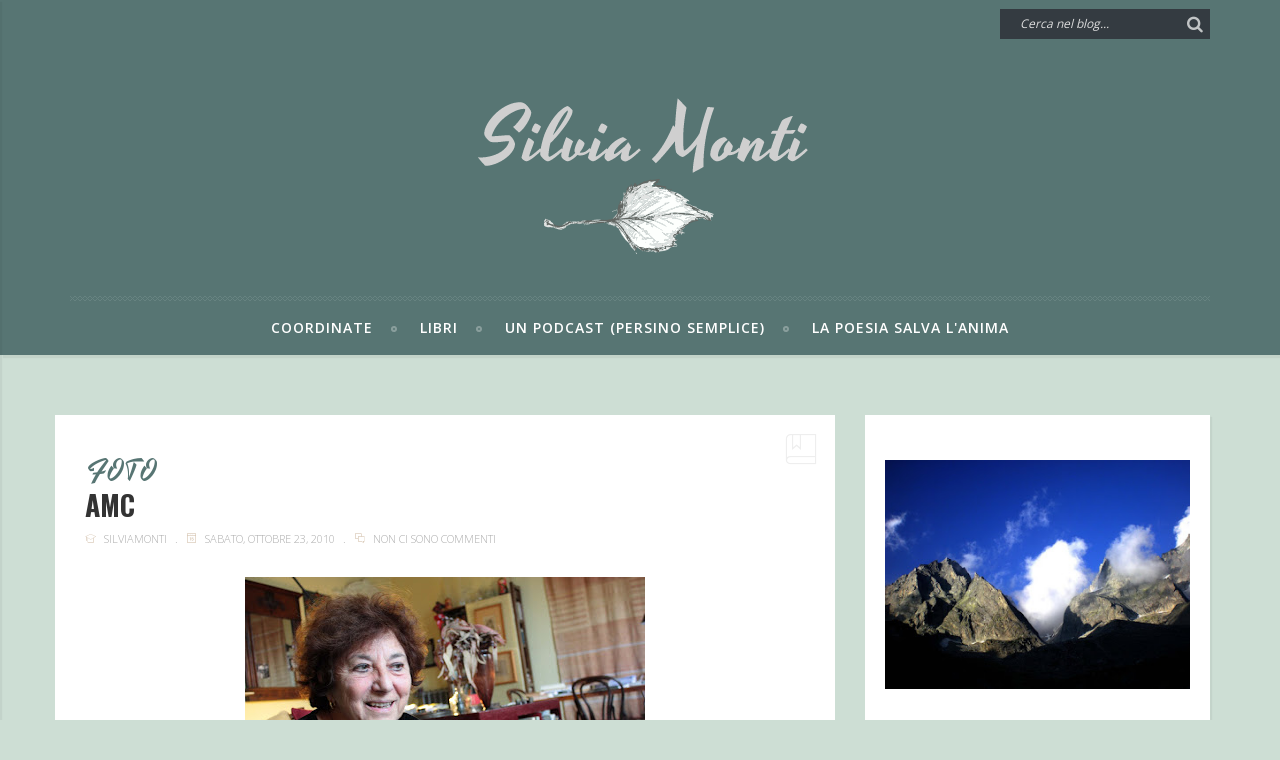

--- FILE ---
content_type: text/html; charset=UTF-8
request_url: https://www.montiesilvia.com/2010/10/amc.html
body_size: 113131
content:
<!DOCTYPE html>
<html class='v2' dir='ltr' xmlns='http://www.w3.org/1999/xhtml' xmlns:b='http://www.google.com/2005/gml/b' xmlns:data='http://www.google.com/2005/gml/data' xmlns:expr='http://www.google.com/2005/gml/expr'>
<head>
<meta content='width=device-width,initial-scale=1.0,minimum-scale=1.0,maximum-scale=1.0' name='viewport'/>
<meta content='text/html; charset=UTF-8' http-equiv='Content-Type'/>
<meta content='blogger' name='generator'/>
<link href='https://www.montiesilvia.com/favicon.ico' rel='icon' type='image/x-icon'/>
<link href='http://www.montiesilvia.com/2010/10/amc.html' rel='canonical'/>
<link rel="alternate" type="application/atom+xml" title="Silvia Monti - Atom" href="https://www.montiesilvia.com/feeds/posts/default" />
<link rel="alternate" type="application/rss+xml" title="Silvia Monti - RSS" href="https://www.montiesilvia.com/feeds/posts/default?alt=rss" />
<link rel="service.post" type="application/atom+xml" title="Silvia Monti - Atom" href="https://www.blogger.com/feeds/4803560740138890030/posts/default" />

<link rel="alternate" type="application/atom+xml" title="Silvia Monti - Atom" href="https://www.montiesilvia.com/feeds/4534748696083244110/comments/default" />
<!--Can't find substitution for tag [blog.ieCssRetrofitLinks]-->
<link href='https://blogger.googleusercontent.com/img/b/R29vZ2xl/AVvXsEhEP9IwoPjIQNSvD5qvCD7-E0VpJ1iJ59Ntu1F_aeuKUxbfwBAudPwpFIU7xhyiJCI60TrucYh3RKPJ2WS6XE5j9l72Q-CezT4nNn3WwixEFI5rKJs19ZeT0cJRgfFpHUHHDOm_GRbDTEnX/s400/2.jpg' rel='image_src'/>
<meta content='http://www.montiesilvia.com/2010/10/amc.html' property='og:url'/>
<meta content='amc' property='og:title'/>
<meta content='AL TEMPO chi ci crede?   Per me non può passare.   Io sono un’eccezione.   Giovane e intatta e ogni cosa possibile,     così mi sento,   e m...' property='og:description'/>
<meta content='https://blogger.googleusercontent.com/img/b/R29vZ2xl/AVvXsEhEP9IwoPjIQNSvD5qvCD7-E0VpJ1iJ59Ntu1F_aeuKUxbfwBAudPwpFIU7xhyiJCI60TrucYh3RKPJ2WS6XE5j9l72Q-CezT4nNn3WwixEFI5rKJs19ZeT0cJRgfFpHUHHDOm_GRbDTEnX/w1200-h630-p-k-no-nu/2.jpg' property='og:image'/>
<title>
amc - Silvia Monti
</title>
<style id='page-skin-1' type='text/css'><!--
/*
-----------------------------------------------------------------------------
Name:     TrendBlog
Version:    1.0
- Initial Release
WordPress Theme:
--------------------------------------------
Author:     ThemeRuby
Url:      https://themeforest.net/user/theme-ruby
Blogger Template:
--------------------------------------------
Author:     MyTemplatesLab
Url:      http://themeforest.net/user/MyTemplatesLab
----------------------------------------------------------------------------- */
/* Variable definitions
===========================
<Variable name="keycolor" description="Main Color" type="color" default="#000000"/>
*/
.btn.shortcode-btn{display:inline-block;font-size:15px;line-height:1.5;padding:7px 15px;margin-right:10px;margin-bottom:30px;border:solid #242424;border-width:2px 2px 4px;text-decoration:none!important;-webkit-transition:all .2s linear;-moz-transition:all .2s linear;-ms-transition:all .2s linear;-o-transition:all .2s linear;transition:all .2s linear}.btn.shortcode-btn:focus,.btn.shortcode-btn:hover{background-color:#242424!important;border-color:#242424!important;color:#fff!important}.btn.shortcode-btn.is-round{border-radius:20px;padding:7px 25px}.btn.shortcode-btn.is-3d{border-radius:6px;position:relative;z-index:2}.btn.shortcode-btn.is-3d:after{content:"";position:absolute;z-index:-1;left:0;right:0;top:3px;bottom:-3px;background-color:inherit;border-radius:6px;opacity:.7}.shortcode-dropcap.is-default{font-size:60px;line-height:60px!important}.shortcode-dropcap.is-background,.shortcode-dropcap.is-default{text-transform:uppercase!important;display:block;float:left;margin:0 15px 0 0;text-align:center}.shortcode-dropcap.is-background{background-color:#242424;color:#fff;font-size:54px;line-height:54px!important;padding:10px}.shortcode-dropcap.is-art{position:relative}.entry.post-excerpt .shortcode-dropcap.is-art:before,.shortcode-dropcap.is-art:before{content:attr(title);font-size:86px;position:absolute;left:-10px;top:-10px;line-height:1;opacity:.05;-webkit-transform:rotate(7deg);-moz-transform:rotate(7deg);-ms-transform:rotate(7deg);-o-transform:rotate(7deg);transform:rotate(7deg)}.shortcode-accordion{display:block;margin-bottom:45px}.shortcode-accordion h3.accordion-item-title{font-size:15px;font-weight:700;padding-top:7px;padding-bottom:7px;border-bottom:2px solid #242424;cursor:pointer}.shortcode-accordion h3.accordion-item-title:before{content:"+";display:inline-block;margin-right:7px}.accordion-item-content{display:none;margin:0;padding:20px;background-color:#f8f8f8}.row.shortcode-row{display:block;margin-bottom:30px;margin-left:-15px;margin-right:-15px}.shortcode-col{padding-left:15px!important;padding-right:15px!important}@media only screen and (max-width:767px){.entry.post-excerpt .shortcode-dropcap.is-art:before,.shortcode-dropcap.is-art:before{font-size:64px}}a,abbr,acronym,address,applet,big,blockquote,body,caption,cite,code,dd,del,dfn,div,dl,dt,em,fieldset,font,form,h1,h2,h3,h4,h5,h6,html,iframe,ins,kbd,label,legend,li,object,ol,p,pre,q,s,samp,small,span,strike,strong,sub,sup,table,tbody,td,tfoot,th,thead,tr,tt,ul,var{border:0;font-family:inherit;font-size:100%;font-style:inherit;font-weight:inherit;margin:0;outline:0;padding:0;vertical-align:baseline}html{font-size:62.5%;overflow-y:scroll;text-size-adjust:100%;-webkit-text-size-adjust:100%;-ms-text-size-adjust:100%}*{text-rendering:optimizeLegibility;-webkit-font-smoothing:antialiased!important;-moz-osx-font-smoothing:grayscale}*,:after,:before{-webkit-box-sizing:border-box;-moz-box-sizing:border-box;box-sizing:border-box}body{background:#fff}article,aside,body,details,figcaption,figure,footer,header,main,nav,section{display:block}ol,ul{list-style:none}table{border-collapse:separate}caption,td,th{font-weight:400;text-align:left}blockquote:after,blockquote:before,q:after,q:before{content:""}blockquote,q{quotes:"" ""}b,strong{font-weight:700}dfn{font-style:italic}h1{font-size:2em;margin:.67em 0}mark{background:#ff0;color:#000}small{font-size:80%}sub,sup{font-size:75%;line-height:0;position:relative;vertical-align:baseline}sup{top:-.5em}sub{bottom:-.25em}img{border:0}svg:not(:root){overflow:hidden}figure{margin:1em 40px}hr{-moz-box-sizing:content-box;-webkit-box-sizing:content-box;box-sizing:content-box;height:0}pre{overflow:auto}code,kbd,pre,samp{font-family:monospace,monospace;font-size:1em}button,input,optgroup,select,textarea{color:inherit;font:inherit;margin:0}button{overflow:visible}button,select{text-transform:none}button,html input[type=button],input[type=reset],input[type=submit]{-webkit-appearance:button;cursor:pointer}button[disabled],html input[disabled]{cursor:default}button::-moz-focus-inner,input::-moz-focus-inner{border:0;padding:0}input{line-height:normal}input[type=checkbox],input[type=radio]{-webkit-box-sizing:border-box;-moz-box-sizing:border-box;box-sizing:border-box;padding:0}input[type=number]::-webkit-inner-spin-button,input[type=number]::-webkit-outer-spin-button{height:auto}input[type=search]{-webkit-appearance:textfield;-moz-box-sizing:content-box;-webkit-box-sizing:content-box;box-sizing:content-box}input[type=search]::-webkit-search-cancel-button,input[type=search]::-webkit-search-decoration{-webkit-appearance:none}legend{border:0;padding:0}textarea{overflow:auto}optgroup{font-weight:700}table{border-collapse:collapse;border-spacing:0}td,th{padding:0}button,input,select,textarea{font-family:inherit;font-size:inherit;line-height:inherit}figure{margin:0}img{vertical-align:middle}.container{margin-right:auto;margin-left:auto;padding-left:0;padding-right:0}@media (min-width:768px){.container{width:720px}}@media (min-width:992px){.container{width:940px}}@media (min-width:1200px){.container{width:1140px}}.container-fluid{margin-right:auto;margin-left:auto;padding-left:0;padding-right:0}.row{margin-left:0;margin-right:0}.col-lg-1,.col-lg-2,.col-lg-3,.col-lg-4,.col-lg-5,.col-lg-6,.col-lg-7,.col-lg-8,.col-lg-9,.col-lg-10,.col-lg-11,.col-lg-12,.col-md-1,.col-md-2,.col-md-3,.col-md-4,.col-md-5,.col-md-6,.col-md-7,.col-md-8,.col-md-9,.col-md-10,.col-md-11,.col-md-12,.col-sm-1,.col-sm-2,.col-sm-3,.col-sm-4,.col-sm-5,.col-sm-6,.col-sm-7,.col-sm-8,.col-sm-9,.col-sm-10,.col-sm-11,.col-sm-12,.col-xs-1,.col-xs-2,.col-xs-3,.col-xs-4,.col-xs-5,.col-xs-6,.col-xs-7,.col-xs-8,.col-xs-9,.col-xs-10,.col-xs-11,.col-xs-12{position:relative;min-height:1px;padding-left:0;padding-right:0}.col-xs-1,.col-xs-2,.col-xs-3,.col-xs-4,.col-xs-5,.col-xs-6,.col-xs-7,.col-xs-8,.col-xs-9,.col-xs-10,.col-xs-11,.col-xs-12{float:left}.col-xs-12{width:100%}.col-xs-11{width:91.66666667%}.col-xs-10{width:83.33333333%}.col-xs-9{width:75%}.col-xs-8{width:66.66666667%}.col-xs-7{width:58.33333333%}.col-xs-6{width:50%}.col-xs-5{width:41.66666667%}.col-xs-4{width:33.33333333%}.col-xs-3{width:25%}.col-xs-2{width:16.66666667%}.col-xs-1{width:8.33333333%}.col-xs-pull-12{right:100%}.col-xs-pull-11{right:91.66666667%}.col-xs-pull-10{right:83.33333333%}.col-xs-pull-9{right:75%}.col-xs-pull-8{right:66.66666667%}.col-xs-pull-7{right:58.33333333%}.col-xs-pull-6{right:50%}.col-xs-pull-5{right:41.66666667%}.col-xs-pull-4{right:33.33333333%}.col-xs-pull-3{right:25%}.col-xs-pull-2{right:16.66666667%}.col-xs-pull-1{right:8.33333333%}.col-xs-pull-0{right:auto}.col-xs-push-12{left:100%}.col-xs-push-11{left:91.66666667%}.col-xs-push-10{left:83.33333333%}.col-xs-push-9{left:75%}.col-xs-push-8{left:66.66666667%}.col-xs-push-7{left:58.33333333%}.col-xs-push-6{left:50%}.col-xs-push-5{left:41.66666667%}.col-xs-push-4{left:33.33333333%}.col-xs-push-3{left:25%}.col-xs-push-2{left:16.66666667%}.col-xs-push-1{left:8.33333333%}.col-xs-push-0{left:auto}.col-xs-offset-12{margin-left:100%}.col-xs-offset-11{margin-left:91.66666667%}.col-xs-offset-10{margin-left:83.33333333%}.col-xs-offset-9{margin-left:75%}.col-xs-offset-8{margin-left:66.66666667%}.col-xs-offset-7{margin-left:58.33333333%}.col-xs-offset-6{margin-left:50%}.col-xs-offset-5{margin-left:41.66666667%}.col-xs-offset-4{margin-left:33.33333333%}.col-xs-offset-3{margin-left:25%}.col-xs-offset-2{margin-left:16.66666667%}.col-xs-offset-1{margin-left:8.33333333%}.col-xs-offset-0{margin-left:0}@media (min-width:768px){.col-sm-1,.col-sm-2,.col-sm-3,.col-sm-4,.col-sm-5,.col-sm-6,.col-sm-7,.col-sm-8,.col-sm-9,.col-sm-10,.col-sm-11,.col-sm-12{float:left}.col-sm-12{width:100%}.col-sm-11{width:91.66666667%}.col-sm-10{width:83.33333333%}.col-sm-9{width:75%}.col-sm-8{width:66.66666667%}.col-sm-7{width:58.33333333%}.col-sm-6{width:50%}.col-sm-5{width:41.66666667%}.col-sm-4{width:33.33333333%}.col-sm-3{width:25%}.col-sm-2{width:16.66666667%}.col-sm-1{width:8.33333333%}.col-sm-pull-12{right:100%}.col-sm-pull-11{right:91.66666667%}.col-sm-pull-10{right:83.33333333%}.col-sm-pull-9{right:75%}.col-sm-pull-8{right:66.66666667%}.col-sm-pull-7{right:58.33333333%}.col-sm-pull-6{right:50%}.col-sm-pull-5{right:41.66666667%}.col-sm-pull-4{right:33.33333333%}.col-sm-pull-3{right:25%}.col-sm-pull-2{right:16.66666667%}.col-sm-pull-1{right:8.33333333%}.col-sm-pull-0{right:auto}.col-sm-push-12{left:100%}.col-sm-push-11{left:91.66666667%}.col-sm-push-10{left:83.33333333%}.col-sm-push-9{left:75%}.col-sm-push-8{left:66.66666667%}.col-sm-push-7{left:58.33333333%}.col-sm-push-6{left:50%}.col-sm-push-5{left:41.66666667%}.col-sm-push-4{left:33.33333333%}.col-sm-push-3{left:25%}.col-sm-push-2{left:16.66666667%}.col-sm-push-1{left:8.33333333%}.col-sm-push-0{left:auto}.col-sm-offset-12{margin-left:100%}.col-sm-offset-11{margin-left:91.66666667%}.col-sm-offset-10{margin-left:83.33333333%}.col-sm-offset-9{margin-left:75%}.col-sm-offset-8{margin-left:66.66666667%}.col-sm-offset-7{margin-left:58.33333333%}.col-sm-offset-6{margin-left:50%}.col-sm-offset-5{margin-left:41.66666667%}.col-sm-offset-4{margin-left:33.33333333%}.col-sm-offset-3{margin-left:25%}.col-sm-offset-2{margin-left:16.66666667%}.col-sm-offset-1{margin-left:8.33333333%}.col-sm-offset-0{margin-left:0}}@media (min-width:992px){.col-md-1,.col-md-2,.col-md-3,.col-md-4,.col-md-5,.col-md-6,.col-md-7,.col-md-8,.col-md-9,.col-md-10,.col-md-11,.col-md-12{float:left}.col-md-12{width:100%}.col-md-11{width:91.66666667%}.col-md-10{width:83.33333333%}.col-md-9{width:75%}.col-md-8{width:66.66666667%}.col-md-7{width:58.33333333%}.col-md-6{width:50%}.col-md-5{width:41.66666667%}.col-md-4{width:33.33333333%}.col-md-3{width:25%}.col-md-2{width:16.66666667%}.col-md-1{width:8.33333333%}.col-md-pull-12{right:100%}.col-md-pull-11{right:91.66666667%}.col-md-pull-10{right:83.33333333%}.col-md-pull-9{right:75%}.col-md-pull-8{right:66.66666667%}.col-md-pull-7{right:58.33333333%}.col-md-pull-6{right:50%}.col-md-pull-5{right:41.66666667%}.col-md-pull-4{right:33.33333333%}.col-md-pull-3{right:25%}.col-md-pull-2{right:16.66666667%}.col-md-pull-1{right:8.33333333%}.col-md-pull-0{right:auto}.col-md-push-12{left:100%}.col-md-push-11{left:91.66666667%}.col-md-push-10{left:83.33333333%}.col-md-push-9{left:75%}.col-md-push-8{left:66.66666667%}.col-md-push-7{left:58.33333333%}.col-md-push-6{left:50%}.col-md-push-5{left:41.66666667%}.col-md-push-4{left:33.33333333%}.col-md-push-3{left:25%}.col-md-push-2{left:16.66666667%}.col-md-push-1{left:8.33333333%}.col-md-push-0{left:auto}.col-md-offset-12{margin-left:100%}.col-md-offset-11{margin-left:91.66666667%}.col-md-offset-10{margin-left:83.33333333%}.col-md-offset-9{margin-left:75%}.col-md-offset-8{margin-left:66.66666667%}.col-md-offset-7{margin-left:58.33333333%}.col-md-offset-6{margin-left:50%}.col-md-offset-5{margin-left:41.66666667%}.col-md-offset-4{margin-left:33.33333333%}.col-md-offset-3{margin-left:25%}.col-md-offset-2{margin-left:16.66666667%}.col-md-offset-1{margin-left:8.33333333%}.col-md-offset-0{margin-left:0}}@media (min-width:1200px){.col-lg-1,.col-lg-2,.col-lg-3,.col-lg-4,.col-lg-5,.col-lg-6,.col-lg-7,.col-lg-8,.col-lg-9,.col-lg-10,.col-lg-11,.col-lg-12{float:left}.col-lg-12{width:100%}.col-lg-11{width:91.66666667%}.col-lg-10{width:83.33333333%}.col-lg-9{width:75%}.col-lg-8{width:66.66666667%}.col-lg-7{width:58.33333333%}.col-lg-6{width:50%}.col-lg-5{width:41.66666667%}.col-lg-4{width:33.33333333%}.col-lg-3{width:25%}.col-lg-2{width:16.66666667%}.col-lg-1{width:8.33333333%}.col-lg-pull-12{right:100%}.col-lg-pull-11{right:91.66666667%}.col-lg-pull-10{right:83.33333333%}.col-lg-pull-9{right:75%}.col-lg-pull-8{right:66.66666667%}.col-lg-pull-7{right:58.33333333%}.col-lg-pull-6{right:50%}.col-lg-pull-5{right:41.66666667%}.col-lg-pull-4{right:33.33333333%}.col-lg-pull-3{right:25%}.col-lg-pull-2{right:16.66666667%}.col-lg-pull-1{right:8.33333333%}.col-lg-pull-0{right:auto}.col-lg-push-12{left:100%}.col-lg-push-11{left:91.66666667%}.col-lg-push-10{left:83.33333333%}.col-lg-push-9{left:75%}.col-lg-push-8{left:66.66666667%}.col-lg-push-7{left:58.33333333%}.col-lg-push-6{left:50%}.col-lg-push-5{left:41.66666667%}.col-lg-push-4{left:33.33333333%}.col-lg-push-3{left:25%}.col-lg-push-2{left:16.66666667%}.col-lg-push-1{left:8.33333333%}.col-lg-push-0{left:auto}.col-lg-offset-12{margin-left:100%}.col-lg-offset-11{margin-left:91.66666667%}.col-lg-offset-10{margin-left:83.33333333%}.col-lg-offset-9{margin-left:75%}.col-lg-offset-8{margin-left:66.66666667%}.col-lg-offset-7{margin-left:58.33333333%}.col-lg-offset-6{margin-left:50%}.col-lg-offset-5{margin-left:41.66666667%}.col-lg-offset-4{margin-left:33.33333333%}.col-lg-offset-3{margin-left:25%}.col-lg-offset-2{margin-left:16.66666667%}.col-lg-offset-1{margin-left:8.33333333%}.col-lg-offset-0{margin-left:0}}.clearfix:after,.clearfix:before,.container-fluid:after,.container-fluid:before,.container:after,.container:before,.row:after,.row:before{content:" ";display:table}.clearfix:after,.container-fluid:after,.container:after,.row:after{clear:both}@media (min-width:768px){.row-eq-height{display:-webkit-box!important;display:-webkit-flex!important;display:-ms-flexbox!important;display:flex!important}}.center-block{display:block;margin-left:auto;margin-right:auto}.pull-right{float:right!important}.pull-left{float:left!important}.hide{display:none!important}.show{display:block!important}.invisible{visibility:hidden}.text-hide{font:0/0 a;color:transparent;text-shadow:none;background-color:transparent;border:0}.hidden{display:none!important;visibility:hidden!important}.affix{position:fixed}@-ms-viewport{width:device-width}.visible-lg,.visible-lg-block,.visible-lg-inline,.visible-lg-inline-block,.visible-md,.visible-md-block,.visible-md-inline,.visible-md-inline-block,.visible-sm,.visible-sm-block,.visible-sm-inline,.visible-sm-inline-block,.visible-xs,.visible-xs-block,.visible-xs-inline,.visible-xs-inline-block{display:none!important}@media (max-width:767px){.visible-xs{display:block!important}table.visible-xs{display:table}tr.visible-xs{display:table-row!important}td.visible-xs,th.visible-xs{display:table-cell!important}}@media (max-width:767px){.visible-xs-block{display:block!important}}@media (max-width:767px){.visible-xs-inline{display:inline!important}}@media (max-width:767px){.visible-xs-inline-block{display:inline-block!important}}@media (min-width:768px) and (max-width:991px){.visible-sm{display:block!important}table.visible-sm{display:table}tr.visible-sm{display:table-row!important}td.visible-sm,th.visible-sm{display:table-cell!important}}@media (min-width:768px) and (max-width:991px){.visible-sm-block{display:block!important}}@media (min-width:768px) and (max-width:991px){.visible-sm-inline{display:inline!important}}@media (min-width:768px) and (max-width:991px){.visible-sm-inline-block{display:inline-block!important}}@media (min-width:992px) and (max-width:1199px){.visible-md{display:block!important}table.visible-md{display:table}tr.visible-md{display:table-row!important}td.visible-md,th.visible-md{display:table-cell!important}}@media (min-width:992px) and (max-width:1199px){.visible-md-block{display:block!important}}@media (min-width:992px) and (max-width:1199px){.visible-md-inline{display:inline!important}}@media (min-width:992px) and (max-width:1199px){.visible-md-inline-block{display:inline-block!important}}@media (min-width:1200px){.visible-lg{display:block!important}table.visible-lg{display:table}tr.visible-lg{display:table-row!important}td.visible-lg,th.visible-lg{display:table-cell!important}}@media (min-width:1200px){.visible-lg-block{display:block!important}}@media (min-width:1200px){.visible-lg-inline{display:inline!important}}@media (min-width:1200px){.visible-lg-inline-block{display:inline-block!important}}@media (max-width:767px){.hidden-xs{display:none!important}}@media (min-width:768px) and (max-width:991px){.hidden-sm{display:none!important}}@media (min-width:992px) and (max-width:1199px){.hidden-md{display:none!important}}@media (min-width:1200px){.hidden-lg{display:none!important}}.visible-print{display:none!important}@media print{.visible-print{display:block!important}table.visible-print{display:table}tr.visible-print{display:table-row!important}td.visible-print,th.visible-print{display:table-cell!important}}.visible-print-block{display:none!important}@media print{.visible-print-block{display:block!important}}.visible-print-inline{display:none!important}@media print{.visible-print-inline{display:inline!important}}.visible-print-inline-block{display:none!important}@media print{.visible-print-inline-block{display:inline-block!important}}@media print{.hidden-print{display:none!important}}.mfp-bg{z-index:1042;overflow:hidden;background:#0b0b0b;opacity:.8;filter:alpha(opacity=80)}.mfp-bg,.mfp-wrap{top:0;left:0;width:100%;height:100%;position:fixed}.mfp-wrap{z-index:99999;outline:none!important;-webkit-backface-visibility:hidden}.mfp-container{text-align:center;position:absolute;width:100%;height:100%;left:0;top:0;padding:0 8px;-webkit-box-sizing:border-box;-moz-box-sizing:border-box;box-sizing:border-box}.mfp-container:before{content:"";display:inline-block;height:100%;vertical-align:middle}.mfp-align-top .mfp-container:before{display:none}.mfp-content{position:relative;display:inline-block;vertical-align:middle;margin:0 auto;text-align:left;z-index:1045}.mfp-ajax-holder .mfp-content,.mfp-inline-holder .mfp-content{width:100%;cursor:auto}.mfp-ajax-cur{cursor:progress}.mfp-zoom-out-cur,.mfp-zoom-out-cur .mfp-image-holder .mfp-close{cursor:-moz-zoom-out;cursor:-webkit-zoom-out;cursor:zoom-out}.mfp-zoom{cursor:pointer;cursor:-webkit-zoom-in;cursor:-moz-zoom-in;cursor:zoom-in}.mfp-auto-cursor .mfp-content{cursor:auto}.mfp-arrow,.mfp-close,.mfp-counter,.mfp-preloader{-webkit-user-select:none;-moz-user-select:none;user-select:none}.mfp-loading.mfp-figure{display:none}.mfp-hide{display:none!important}.mfp-preloader{color:#ccc;position:absolute;top:50%;width:auto;text-align:center;margin-top:-.8em;left:8px;right:8px;z-index:1044}.mfp-preloader a{color:#ccc}.mfp-preloader a:hover{color:#fff}.mfp-s-error .mfp-content,.mfp-s-ready .mfp-preloader{display:none}button.mfp-arrow,button.mfp-close{overflow:visible;cursor:pointer;background:transparent;border:0;-webkit-appearance:none;display:block;outline:none;padding:0;z-index:1046;-webkit-box-shadow:none;box-shadow:none}button::-moz-focus-inner{padding:0;border:0}.mfp-close{width:44px;height:44px;line-height:44px;position:absolute;right:0;top:0;text-decoration:none;text-align:center;opacity:.65;filter:alpha(opacity=65);padding:0 0 18px 10px;color:#fff;font-style:normal;font-size:28px;font-family:Arial,Baskerville,monospace}.mfp-close:focus,.mfp-close:hover{opacity:1;filter:alpha(opacity=100)}.mfp-close:active{top:1px}.mfp-close-btn-in .mfp-close{color:#333}.mfp-iframe-holder .mfp-close,.mfp-image-holder .mfp-close{color:#242424;right:-6px;text-align:right;padding-right:6px;width:100%}.mfp-counter{position:absolute;top:0;right:0;color:#ccc;font-size:12px;line-height:18px}.mfp-arrow{position:absolute;opacity:.65;filter:alpha(opacity=65);top:50%;margin:-55px 0 0;padding:0;width:90px;height:110px;-webkit-tap-highlight-color:rgba(0,0,0,0)}.mfp-arrow:active{margin-top:-54px}.mfp-arrow:focus,.mfp-arrow:hover{opacity:1;filter:alpha(opacity=100)}.mfp-arrow .mfp-a,.mfp-arrow .mfp-b,.mfp-arrow:after,.mfp-arrow:before{content:"";display:block;width:0;height:0;position:absolute;left:0;top:0;margin-top:35px;margin-left:35px;border:inset transparent}.mfp-arrow .mfp-a,.mfp-arrow:after{border-top-width:13px;border-bottom-width:13px;top:8px}.mfp-arrow .mfp-b,.mfp-arrow:before{border-top-width:21px;border-bottom-width:21px;opacity:.7}.mfp-arrow-left{left:0}.mfp-arrow-left .mfp-a,.mfp-arrow-left:after{border-right:17px solid #fff;margin-left:31px}.mfp-arrow-left .mfp-b,.mfp-arrow-left:before{margin-left:25px;border-right:27px solid #3f3f3f}.mfp-arrow-right{right:0}.mfp-arrow-right .mfp-a,.mfp-arrow-right:after{border-left:17px solid #fff;margin-left:39px}.mfp-arrow-right .mfp-b,.mfp-arrow-right:before{border-left:27px solid #3f3f3f}.mfp-iframe-holder{padding-top:40px;padding-bottom:40px}.mfp-iframe-holder .mfp-content{line-height:0;width:100%;max-width:900px}.mfp-iframe-holder .mfp-close{top:-40px}.mfp-iframe-scaler{width:100%;height:0;overflow:hidden;padding-top:56.25%}.mfp-iframe-scaler iframe{position:absolute;display:block;top:0;left:0;width:100%;height:100%;box-shadow:0 0 8px rgba(0,0,0,.6);-webkit-box-shadow:0 0 8px rgba(0,0,0,.6);background:#000}img.mfp-img{width:auto;max-width:100%;height:auto;display:block;-webkit-box-sizing:border-box;-moz-box-sizing:border-box;box-sizing:border-box;padding:40px 0;margin:0 auto}.mfp-figure,img.mfp-img{line-height:0}.mfp-figure:after{content:"";position:absolute;left:0;top:40px;bottom:40px;display:block;right:0;width:auto;height:auto;z-index:-1;background:#444}.mfp-figure small{color:#bdbdbd;display:block;font-size:12px;line-height:14px}.mfp-figure figure{margin:0}.mfp-bottom-bar{margin-top:-36px;position:absolute;top:100%;left:0;width:100%;cursor:auto}.mfp-title{display:none}.mfp-image-holder .mfp-content{max-width:100%}.mfp-gallery .mfp-image-holder .mfp-figure{cursor:pointer}@media screen and (max-height:300px),screen and (max-width:800px) and (orientation:landscape){.mfp-img-mobile .mfp-image-holder{padding-left:0;padding-right:0}.mfp-img-mobile img.mfp-img{padding:0}.mfp-img-mobile .mfp-figure:after{top:0;bottom:0}.mfp-img-mobile .mfp-figure small{display:inline;margin-left:5px}.mfp-img-mobile .mfp-bottom-bar{background:rgba(0,0,0,.6);bottom:0;margin:0;top:auto;padding:3px 5px;position:fixed;-webkit-box-sizing:border-box;-moz-box-sizing:border-box;box-sizing:border-box}.mfp-img-mobile .mfp-bottom-bar:empty{padding:0}.mfp-img-mobile .mfp-counter{right:5px;top:3px}.mfp-img-mobile .mfp-close{top:0;right:0;width:35px;height:35px;line-height:35px;background:rgba(0,0,0,.6);position:fixed;text-align:center;padding:0}}@media (max-width:900px){.mfp-arrow{-webkit-transform:scale(.75);transform:scale(.75)}.mfp-arrow-left{-webkit-transform-origin:0;transform-origin:0}.mfp-arrow-right{-webkit-transform-origin:100%;transform-origin:100%}.mfp-container{padding-left:6px;padding-right:6px}}.mfp-ie7 .mfp-img{padding:0}.mfp-ie7 .mfp-bottom-bar{width:600px;left:50%;margin-left:-300px;margin-top:5px;padding-bottom:5px}.mfp-ie7 .mfp-container{padding:0}.mfp-ie7 .mfp-content{padding-top:44px}.mfp-ie7 .mfp-close{top:0;right:0;padding-top:0}.slick-slider{-moz-box-sizing:border-box;box-sizing:border-box;-webkit-user-select:none;-moz-user-select:none;-ms-user-select:none;user-select:none;-webkit-touch-callout:none;-khtml-user-select:none;-ms-touch-action:pan-y;touch-action:pan-y;-webkit-tap-highlight-color:transparent}.slick-list,.slick-slider{position:relative;display:block}.slick-list{overflow:hidden;margin:0;padding:0}.slick-list:focus{outline:none}.slick-list.dragging{cursor:pointer;cursor:hand}.slick-slider .slick-list,.slick-slider .slick-track{-webkit-transform:translateZ(0);-moz-transform:translateZ(0);-ms-transform:translateZ(0);-o-transform:translateZ(0);transform:translateZ(0)}.slick-track{position:relative;top:0;left:0;display:block}.slick-track:after,.slick-track:before{display:table;content:""}.slick-track:after{clear:both}.slick-loading .slick-track{visibility:hidden}.slick-slide{display:none;float:left;height:100%;min-height:1px}[dir=rtl] .slick-slide{float:right}.slick-slide img{display:block}.slick-slide.slick-loading img{display:none}.slick-slide.dragging img{pointer-events:none}.slick-initialized .slick-slide{display:block}.slick-loading .slick-slide{visibility:hidden}.slick-vertical .slick-slide{display:block;height:auto;border:1px solid transparent}.slick-arrow.slick-hidden{display:none}body{display:block;background-color:#f8f8f8;font-size:14px;font-family:Open Sans,sans-serif}a{color:inherit;-webkit-transition:all .2s linear;-moz-transition:all .2s linear;-ms-transition:all .2s linear;-o-transition:all .2s linear;transition:all .2s linear}a,a:focus,a:hover{outline:0;text-decoration:none}a img{border:0}img{display:block;max-width:100%;height:auto;vertical-align:middle}.alignnone,.wp-caption.alignnone{margin:30px 0}.aligncenter,div.aligncenter{display:block;margin:30px auto}.alignleft,a img.alignleft{float:left;margin:0 30px 30px 0}a img.aligncenter{display:block;margin-right:auto;margin-bottom:30px;margin-left:auto}.wp-caption.aligncenter{margin-top:5px;margin-bottom:24px}.wp-caption img{float:left;margin:0 auto;padding:0;max-width:100%;width:auto;height:auto;border:0}.wp-caption-text:before{display:inline-block;margin-right:5px;color:#d5c3af;content:"\E66F";font-style:normal;font-size:15px!important;font-family:Pe-icon-7-stroke;line-height:15px}kbd{padding:4px 7px;background:#242424;color:#fff!important}select{display:block;padding:12px;width:100%;outline:none;border-color:#eee}cite,em{font-style:italic}strong{font-weight:700}header,nav{display:block}input{outline:0!important}.screen-reader-text:focus{top:5px;left:5px;z-index:100000;display:block;clip:auto!important;padding:15px 23px 14px;width:auto;height:auto;border-radius:3px;background-color:#f1f1f1;box-shadow:0 0 2px 2px rgba(0,0,0,.6);color:#d5c3af;text-decoration:none;font-weight:700;font-size:14px;line-height:normal}.bypostauthor,.gallery-caption{display:block}.ruby-issue{color:#eaa5a5;font-weight:700;font-style:italic;font-size:12px}.ruby-container{margin-right:auto;margin-left:auto;max-width:1170px}.ruby-page-wrap{margin-top:60px}.ruby-content-wrap,.ruby-page-wrap{position:relative;display:block}.sidebar-wrap{display:block;padding-right:15px;padding-left:30px}#ruby-page-content.is-sidebar-left .ruby-content-wrap{float:right}#ruby-page-content.is-sidebar-left .sidebar-wrap{display:block;padding-right:30px;padding-left:15px}.pagination-wrap{position:relative;display:block;overflow:hidden;margin:30px 15px;text-align:center}.pagination-wrap>*{font-size:14px}.pagination-wrap .page-numbers{font-weight:700}.pagination-wrap .page-numbers.next,.pagination-wrap .page-numbers.prev{font-weight:inherit}.pagination-wrap .next{right:0;margin-right:0}.pagination-wrap .next,.pagination-wrap .prev{position:absolute;top:0;display:block;padding:0 10px;width:auto}.pagination-wrap .prev{left:0}.pagination-text{display:block;margin-top:15px;color:#aaa;font-size:12px}.pagination-num span,.pagination-num a{display:inline-block;overflow:hidden;margin:2px 0 2px 2px;padding:0 12px;height:38px;border:solid;border-width:2px 2px 4px;vertical-align:middle;text-align:center;line-height:32px;-webkit-transition:all .2s linear;-moz-transition:all .2s linear;-ms-transition:all .2s linear;-o-transition:all .2s linear;transition:all .2s linear}.pagination-num .current,.pagination-num a:focus,.pagination-num a:hover{border-color:#242424;background-color:#242424;color:#fff}input[type=button],input[type=submit]{display:inline-block;padding:10px 20px;outline:none!important;border:none;border-radius:0;background-color:#242424;box-shadow:none;color:#fff;line-height:1;-webkit-transition:all .35s ease-in-out!important;-moz-transition:all .35s ease-in-out!important;-ms-transition:all .35s ease-in-out!important;-o-transition:all .35s ease-in-out!important;transition:all .35s ease-in-out!important}input[type=button]:focus,input[type=button]:hover,input[type=submit]:focus,input[type=submit]:hover{background-color:#d5c3af;color:#fff}input[type=email],input[type=password],input[type=search],input[type=tel],input[type=text]{padding:10px 15px}input[type=email],input[type=password],input[type=search],input[type=tel],input[type=text],textarea{display:block;overflow:hidden;max-width:100%;outline:none!important;border:none;background-color:#f7f7f7;font-style:italic}textarea{padding:15px;width:100%}.is-hide{opacity:0!important;pointer-events:none}.slick-dots{position:absolute;bottom:10px;left:50%;-webkit-transform:translateX(-50%);-moz-transform:translateX(-50%);-ms-transform:translateX(-50%);-o-transform:translateX(-50%);transform:translateX(-50%)}.slick-dots li{position:relative;display:inline-block;padding:0 4px}.slick-dots li button{position:absolute;top:0;right:0;bottom:0;left:0;opacity:0;cursor:pointer}.slick-dots li:before{position:relative;display:block;width:12px;height:12px;border:2px solid #fff;border-radius:50%;content:"";opacity:.5;-webkit-transition:all .3s linear;-moz-transition:all .3s linear;-ms-transition:all .3s linear;-o-transition:all .3s linear;transition:all .3s linear}.slick-dots li:hover:before{opacity:1}.slick-dots li.slick-active:before{background-color:#fff;opacity:1}.ruby-slider-nav{position:absolute;top:50%;z-index:99;margin-top:-35px;width:70px;height:70px;border-radius:0;background-size:cover!important;box-shadow:none;opacity:0;cursor:pointer;-webkit-transition:opacity .35s ease-in-out;-moz-transition:opacity .35s ease-in-out;-ms-transition:opacity .35s ease-in-out;-o-transition:opacity .35s ease-in-out;transition:opacity .35s ease-in-out;-webkit-background-size:cover!important;-moz-background-size:cover!important;-o-background-size:cover!important}.ruby-slider-prev{right:auto;left:15px;background:url('https://blogger.googleusercontent.com/img/b/R29vZ2xl/AVvXsEg4LVS3CnlkfTWqf4JgBhH4u-J56VvWYL0d4dZnRpCUDcINdhV0AyluSn5b-gheX831pJFwX2sMJFtGuDEkkdGTijOwaMxWTrI-f2GgQkpjN1AK9_4EVixOXP_W_s5sof8_yBovMinYs-2Q/s70-c-no/') 50% no-repeat!important}.ruby-slider-prev.is-dark-style{background:url('https://blogger.googleusercontent.com/img/b/R29vZ2xl/AVvXsEjvZqmtgChQ52eGyWOF6gKmT0-jZp46NL1wq-0Hk4JMH-Z_S8RjiipiMHdGlGdzVonkxECaMz-JlwObawLkNL6QcW9S4A2emm9YioQY4EHipIK_x5VmwvrlNytrQovlYa7Vk_twifwYdIvs/s70-c-no/') 50% no-repeat!important}.ruby-slider-next{right:15px;left:auto;background:url('https://blogger.googleusercontent.com/img/b/R29vZ2xl/AVvXsEjUO6fP9ufqbK0HAF4pzTnvCN_Z6lhXXm_GvGUkjKZo29WmCqKSkUmSHkZJ6Zg40QgrW_TadsIl38JxYDx-X3wYuVOjiTGqJI3Gwcl1KSwBL2mrJqvau-qaKuoaBhZjoj5K-ZcMr54xQ9bC/s70-c-no/') 50% no-repeat!important}.ruby-slider-next.is-dark-style{right:15px;left:auto;background:url('https://blogger.googleusercontent.com/img/b/R29vZ2xl/AVvXsEgP-SEG2BFikjKlve6lFYpq_Mie3M8_KfRLzSALIjB6Oquo_KVchan2388dRNBfbombRxgblVTOOioy5edQZ3BMR3t131UvBg6uvVTcq5r_ZP3U_r55V0R2Xv9ykUWyhhRbmvDbtOUwdQmm/s70-c-no/') 50% no-repeat!important}.slick-slider:hover .ruby-slider-nav{opacity:.5}.ruby-slider-nav:focus,.ruby-slider-nav:hover{opacity:1!important}.ruby-error{color:#fb9a9a;font-style:italic;font-size:13px}.mfp-bg{background:#fff!important}.mfp-fade.mfp-bg{opacity:0;-webkit-transition:all .2s linear;-moz-transition:all .2s linear;-ms-transition:all .2s linear;-o-transition:all .2s linear;transition:all .2s linear}.mfp-bg.mfp-removing{opacity:0}.mfp-fade.mfp-bg.mfp-ready{opacity:.85}.mfp-fade.mfp-bg.mfp-removing{opacity:0}.mfp-content{-webkit-transform-origin:center;transform-origin:center;backface-visibility:hidden;-webkit-backface-visibility:hidden}.mfp-fade.mfp-wrap .mfp-content{opacity:0;-webkit-transition:all .2s linear;-moz-transition:all .2s linear;-ms-transition:all .2s linear;-o-transition:all .2s linear;transition:all .2s linear;-webkit-transform:translateY(-30px);-moz-transform:translateY(-30px);-ms-transform:translateY(-30px);-o-transform:translateY(-30px);transform:translateY(-30px)}.mfp-fade.mfp-wrap.mfp-ready .mfp-content{opacity:1;-webkit-transform:translateY(0);-moz-transform:translateY(0);-ms-transform:translateY(0);-o-transform:translateY(0);transform:translateY(0)}.mfp-fade.mfp-wrap.mfp-removing .mfp-content{opacity:0;-webkit-transform:translateY(30px);-moz-transform:translateY(30px);-ms-transform:translateY(30px);-o-transform:translateY(30px);transform:translateY(30px)}#ruby-back-top{position:fixed;right:18px;bottom:9px;z-index:999!important;display:none;overflow:hidden;border:none;text-decoration:none;cursor:pointer}#ruby-back-top-inner{display:none!important}#ruby-back-top i{display:block;width:32px;height:40px;background-color:#242424;color:#fff;text-align:center;font-size:12px;line-height:38px;-webkit-transition:background-color .2s linear;-moz-transition:background-color .2s linear;-ms-transition:background-color .2s linear;-o-transition:background-color .2s linear;transition:background-color .2s linear;backface-visibility:hidden;-webkit-backface-visibility:hidden}#ruby-back-top i:focus,#ruby-back-top i:hover{background-color:#d5c3af}.ruby-divider{display:block;overflow:hidden;width:100%;height:0}.ruby-animated-image{opacity:0;-webkit-backface-visibility:hidden;backface-visibility:hidden}.ruby-zoom.ruby-animated-image.ruby-animation{opacity:1;-webkit-animation:ruby-zoom-animated .6s cubic-bezier(.2,1,.3,1) 1;-moz-animation:ruby-zoom-animated .6s 1 cubic-bezier(.2,1,.3,1);animation:ruby-zoom-animated .6s cubic-bezier(.2,1,.3,1) 1}.ruby-bottom.ruby-animated-image.ruby-animation,.ruby-fade.ruby-animated-image.ruby-animation{opacity:1;-webkit-transition:all .55s ease-in-out;-moz-transition:all .55s ease-in-out;-ms-transition:all .55s ease-in-out;-o-transition:all .55s ease-in-out;transition:all .55s ease-in-out}.ruby-bottom.ruby-animated-image.ruby-animation{-webkit-transform:translateY(0);-moz-transform:translateY(0);-ms-transform:translateY(0);-o-transform:translateY(0);transform:translateY(0)}.ruby-bottom.ruby-animated-image{opacity:1;-webkit-transform:translateY(100px);-moz-transform:translateY(100px);-ms-transform:translateY(100px);-o-transform:translateY(100px);transform:translateY(100px)}@keyframes ruby-zoom-animated{0%{transform:scale(.6);opacity:.1}to{transform:scale(1);opacity:1}}@-webkit-keyframes ruby-zoom-animated{0%{-webkit-transform:scale(.6);opacity:.1}to{-webkit-transform:scale(1);opacity:1}}@-moz-keyframes ruby-zoom-animated{0%{-moz-transform:scale(.6);opacity:.1}to{-moz-transform:scale(1);opacity:1}}.is-table{display:table!important;width:100%;height:100%}.is-cell{display:table-cell!important;vertical-align:middle}.top-bar-inner{display:block;padding-right:15px;padding-left:15px}.header-outer{display:block;background-color:#2c2f33}.top-bar-wrap{display:block;border-bottom:1px solid #353535}#top-bar-search{float:right;min-height:48px}#top-bar-search,.ruby-search{position:relative;display:block}.ruby-search{margin-top:9px}.ruby-search input[type=text]{padding:5px 50px 5px 20px;min-width:210px;color:#aaa;font-style:italic;font-size:12px;line-height:20px;-webkit-transition:all .35s ease-in-out;-moz-transition:all .35s ease-in-out;-ms-transition:all .35s ease-in-out;-o-transition:all .35s ease-in-out;transition:all .35s ease-in-out}.ruby-search input[type=text]::-webkit-input-placeholder{color:#ddd}.ruby-search input[type=text]::-moz-placeholder{color:ddd}.widget_search .ruby-search input[type=text]::-webkit-input-placeholder{color:#999}.widget_search input[type=text]::-moz-placeholder{color:#999}.header-outer .ruby-search input[type=text],.off-canvas-search .ruby-search input[type=text]{display:block;width:100%;background-color:#343b41;color:#fff!important}.ruby-search-input{position:relative;display:block}#top-bar-search .ruby-search-input{margin-top:9px}.ruby-search .ruby-search-submit{position:absolute;top:0;right:0;z-index:9;display:block;margin:0;padding:0;width:30px;height:30px;background-color:transparent;text-align:center;line-height:30px}.ruby-search input[type=submit]{position:absolute;z-index:9;display:block;margin:0;padding:0;width:100%;height:100%;background:transparent;opacity:0}.ruby-search .ruby-search-submit i{z-index:0;display:block;width:100%;height:100%;color:#242424;text-align:center;line-height:inherit;opacity:.7;-webkit-transition:all .3s linear;-moz-transition:all .3s linear;-ms-transition:all .3s linear;-o-transition:all .3s linear;transition:all .3s linear;pointer-events:none}.ruby-search .ruby-search-submit:hover i{opacity:1}.header-outer .ruby-search .ruby-search-submit i,.off-canvas-wrap .ruby-search .ruby-search-submit i{color:#fff}.top-bar-menu{color:#eee}.top-bar-menu-inner li{position:relative}.top-bar-menu .top-bar-menu-inner>li{position:relative;display:block;float:left;line-height:48px}.top-bar-menu a{-webkit-transition:all .35s ease-in-out;-moz-transition:all .35s ease-in-out;-ms-transition:all .35s ease-in-out;-o-transition:all .35s ease-in-out;transition:all .35s ease-in-out}.top-bar-menu a:focus,.top-bar-menu a:hover{opacity:.8}.top-bar-menu .top-bar-menu-inner>li>a{display:block;padding:0 12px}.top-bar-menu-inner .sub-menu{position:absolute;top:120%;z-index:9999;display:block;visibility:hidden;min-width:185px;border-top:1px solid #d5c3af;border-left:1px solid rgba(24,24,24,.05);background-color:#2c2f33;-webkit-box-shadow:2px 2px 1px rgba(24,24,24,.05);-moz-box-shadow:2px 2px 1px rgba(24,24,24,.05);box-shadow:2px 2px 1px rgba(24,24,24,.05);opacity:0;-webkit-transition:all .35s ease-in-out;-moz-transition:all .35s ease-in-out;-ms-transition:all .35s ease-in-out;-o-transition:all .35s ease-in-out;transition:all .35s ease-in-out;pointer-events:none}.top-bar-menu-inner .sub-menu .sub-menu{top:0;right:auto;bottom:auto;left:115%}.top-bar-menu-inner li:hover>.sub-menu{top:100%;right:auto;bottom:auto;left:auto;visibility:visible;opacity:1;pointer-events:auto}.top-bar-menu-inner .sub-menu li:hover>.sub-menu{top:0;right:auto;bottom:auto;left:100%;visibility:visible;opacity:1;pointer-events:auto}.top-bar-menu-inner .sub-menu>li{border-bottom:1px solid hsla(0,0%,100%,.1)}.top-bar-menu-inner .sub-menu>li:last-child{border-bottom:none}.top-bar-menu-inner .sub-menu a{position:relative;left:-5px;display:block;padding:10px 20px 10px 12px;white-space:nowrap;line-height:1;-webkit-transition:all .2s linear;-moz-transition:all .2s linear;-ms-transition:all .2s linear;-o-transition:all .2s linear;transition:all .2s linear}.top-bar-menu-inner .sub-menu>li:last-child a{border-bottom:none}.top-bar-menu-inner .sub-menu li a:before{position:relative;right:-5px;display:inline-block;visibility:hidden;margin-right:10px;width:5px;content:"\E684";vertical-align:middle;text-align:center;letter-spacing:0;font-family:Pe-icon-7-stroke;line-height:inherit;-webkit-transition:all .2s linear;-moz-transition:all .2s linear;-ms-transition:all .2s linear;-o-transition:all .2s linear;transition:all .2s linear}.top-bar-menu-inner .sub-menu li a:hover:before{right:0;visibility:visible}.top-bar-menu-inner .sub-menu li a:hover{left:0}.header-wrap{position:relative}.header-wrap,.logo-wrap{display:block}.logo-text{line-height:1}.logo-text strong{color:#fff;font-size:60px}.logo-image{display:block;overflow:hidden;min-height:100px;width:auto;height:auto;vertical-align:middle}.logo-image img{display:block;width:auto;height:100%}.logo-area-wrap{position:relative;display:block;padding:30px;text-align:center}.site-tagline{display:block;margin-top:10px;color:#ccc;text-transform:uppercase}.logo-area-wrap .social-bar-outer .social-bar-wrap a{border-color:hsla(0,0%,100%,.3);color:#fff}.logo-area-wrap .social-bar-outer .social-bar-wrap a:focus,.logo-area-wrap .social-bar-outer .social-bar-wrap a:hover{border-color:#fff;background-color:#fff;color:#242424;opacity:1}.logo-mobile-wrap{display:none;float:left}.logo-text-mobile.logo-text strong{font-size:32px;line-height:40px}.logo-mobile-wrap .logo-image-mobile{display:block}.logo-image-mobile img{max-height:60px;width:auto;vertical-align:middle}.header-social{position:absolute;top:50%;right:auto;bottom:auto;left:90px;margin-top:-20px;backface-visibility:hidden;-webkit-backface-visibility:hidden}.mobile-nav-button-outer{position:static;display:block}.mobile-nav-button{position:absolute;top:50%;right:90px;display:none;margin-top:-20px;color:#fff}.is-show.mobile-nav-button{display:block!important}.mobile-nav-button>*{display:inline-block;vertical-align:middle;line-height:40px}.mobile-nav-button a{-webkit-transition:all .2s linear;-moz-transition:all .2s linear;-ms-transition:all .2s linear;-o-transition:all .2s linear;transition:all .2s linear}.mobile-nav-button a:focus,.mobile-nav-button a:hover{color:#d5c3af}.mobile-nav-button .icon-text{margin-right:10px;text-transform:uppercase;letter-spacing:0;opacity:.8}.mobile-nav-button .icon-wrap{font-size:32px}.mobile-nav-button .icon-wrap i{line-height:inherit}.logo-outer{display:block;text-align:center}.header-outer .logo-image{display:inline-block}.logo-image{-webkit-transition:opacity .2s linear;-moz-transition:opacity .2s linear;-ms-transition:opacity .2s linear;-o-transition:opacity .2s linear;transition:opacity .2s linear}.logo-image:focus,.logo-image:hover{opacity:.8}.header-ads{display:block;padding:20px;text-align:center}.nav-bar-outer{position:relative;z-index:999;display:block}.nav-bar-inner .ruby-container{padding-right:15px;padding-left:15px}.nav-bar-outer .post-divider{display:block;margin-top:0;margin-right:15px;margin-left:15px;width:auto}.nav-bar-wrap{z-index:999;display:block;background-color:#2c2f33;-webkit-transition:opacity .3s linear;-moz-transition:opacity .3s linear;-ms-transition:opacity .3s linear;-o-transition:opacity .3s linear;transition:opacity .3s linear}.ruby-is-stick .nav-bar-wrap{opacity:.95}.ruby-is-stick .nav-bar-wrap:hover{opacity:1}.is-nav-shadow .nav-bar-wrap{-moz-box-shadow:3px 3px 1px rgba(0,0,0,.05);box-shadow:3px 3px 1px rgba(0,0,0,.05);webkit-box-shadow:3px 3px 1px rgba(0,0,0,.05)}.admin-bar .is-sticky-nav .nav-bar-wrap{top:32px!important}.nav-bar-inner{display:block}.main-nav-wrap{position:relative;display:block;margin-right:20px;margin-left:20px;color:#fff;text-align:center;text-transform:uppercase;font-weight:600;font-size:14px;font-family:Open Sans,sans-serif;line-height:0}.main-nav-inner{position:static;display:inline-block;margin:0}.main-nav-inner>li{display:block;float:left;line-height:54px}.main-nav-inner>li>a{display:inline-block;padding:0 18px;line-height:inherit}.main-nav-inner>li:before{display:inline-block;width:6px;height:6px;border:2px solid;border-radius:50%;content:"";vertical-align:middle;line-height:inherit;opacity:.3}.main-nav-inner>li:first-child:before{display:none}.no-menu{display:block;padding:15px 0;text-transform:capitalize;font-weight:300;font-size:12px;opacity:.5}.no-menu p{line-height:1.5}.no-menu a{text-decoration:underline;text-transform:uppercase;font-weight:700}.main-nav-inner a{-webkit-transition:all .2s linear;-moz-transition:all .2s linear;-ms-transition:all .2s linear;-o-transition:all .2s linear;transition:all .2s linear}.main-nav-inner li>a:focus,.main-nav-inner li>a:hover{color:#d5c3af}.main-nav-inner .is-sub-menu{position:absolute;top:120%;z-index:9999;display:block;visibility:hidden;padding-top:5px;padding-bottom:5px;min-width:185px;border-top:2px solid #d5c3af;border-left:1px solid rgba(24,24,24,.05);background-color:#2c2f33;-webkit-box-shadow:2px 2px 1px rgba(24,24,24,.05);-moz-box-shadow:2px 2px 1px rgba(24,24,24,.05);box-shadow:2px 2px 1px rgba(24,24,24,.05);text-align:left;opacity:0;-webkit-transition:all .35s ease-in-out;-moz-transition:all .35s ease-in-out;-ms-transition:all .35s ease-in-out;-o-transition:all .35s ease-in-out;transition:all .35s ease-in-out;pointer-events:none}.is-sub-menu li,.main-nav-inner>li.menu-item-has-children{position:relative}.main-nav-inner>li.menu-item-has-children.is-mega-menu{position:static}.main-nav-inner li:hover>.is-sub-menu{top:100%;right:auto;bottom:auto;left:auto;visibility:visible;opacity:1;pointer-events:auto}.main-nav-inner .is-sub-menu:not(.mega-menu-wrap) a{position:relative;left:-5px;display:block;padding:10px 25px 10px 10px;white-space:nowrap;font-size:.8em;line-height:1;-webkit-transition:all .2s linear;-moz-transition:all .2s linear;-ms-transition:all .2s linear;-o-transition:all .2s linear;transition:all .2s linear}.main-nav-inner .is-sub-menu:not(.mega-menu-wrap) li{border-bottom:1px solid hsla(0,0%,100%,.05)}.main-nav-inner .is-sub-menu:not(.mega-menu-wrap) li:last-child{border-bottom:none}.main-nav-inner .is-sub-menu.mega-category-menu a{letter-spacing:inherit;font-size:inherit}.main-nav-inner .is-sub-menu li a:before{position:relative;right:-7px;display:inline-block;visibility:hidden;margin-right:15px;width:5px;content:"\E684";vertical-align:middle;text-align:center;letter-spacing:0;font-family:Pe-icon-7-stroke;line-height:inherit;-webkit-transition:all .2s linear;-moz-transition:all .2s linear;-ms-transition:all .2s linear;-o-transition:all .2s linear;transition:all .2s linear}.main-nav-inner .is-sub-menu li a:hover:before{right:0;visibility:visible}.main-nav-inner .is-sub-menu li a:hover{left:0}.main-nav-inner .is-sub-menu .is-sub-menu{top:0;right:auto;bottom:auto;left:115%}.main-nav-inner .is-sub-menu li:hover>.is-sub-menu{top:0;right:auto;bottom:auto;left:100%;visibility:visible;opacity:1;pointer-events:auto}.main-nav-inner .is-sub-menu.mega-menu-wrap{right:0!important;left:0!important;display:block;padding:30px 10px;width:100%}.mega-category-el{padding-right:10px;padding-left:10px}.mega-category-el .post-wrap{margin:0;padding:0;background-color:transparent;-webkit-box-shadow:none;box-shadow:none}.mega-category-el .post-body{position:relative;margin-top:15px}.mega-category-el .post-title{text-shadow:none}.main-nav-inner .mega-category-menu .is-sub-menu{position:relative;top:auto;right:auto;bottom:auto;left:auto;display:block;visibility:visible;margin-top:20px;padding-top:20px;padding-bottom:0;border-width:1px;border-color:hsla(0,0%,100%,.1);border-left:none;-webkit-box-shadow:none!important;box-shadow:none!important;text-align:center;opacity:1}.mega-category-el .post-format-info{z-index:10}.main-nav-inner>li:hover .mega-category-menu .is-sub-menu{pointer-events:auto}.main-nav-inner .mega-category-menu .is-sub-menu li{display:inline-block;margin-right:10px}.main-nav-inner .mega-category-menu .is-sub-menu a{top:auto!important;right:auto!important;bottom:auto!important;left:auto!important;display:block;padding:10px 15px!important;border:2px solid hsla(0,0%,100%,.5);font-size:.8em;opacity:1!important}.main-nav-inner .mega-category-menu .is-sub-menu a:focus,.main-nav-inner .mega-category-menu .is-sub-menu a:hover,.main-nav-inner .mega-category-menu .is-sub-menu li:last-child a:focus,.main-nav-inner .mega-category-menu .is-sub-menu li:last-child a:hover{border-color:#fff;background-color:#fff;color:#242424}.main-nav-inner .mega-category-menu .is-sub-menu .sub-menu-inner{display:block;line-height:0}.main-nav-inner .mega-category-menu .is-sub-menu li:last-child a{border-bottom:2px solid hsla(0,0%,100%,.5)}.main-nav-inner .mega-category-menu .is-sub-menu a:before{display:none}.main-nav-inner .is-sub-menu.mega-col-menu .is-sub-menu{position:relative!important;top:auto!important;right:auto!important;bottom:auto!important;left:auto!important;display:block;visibility:visible!important;border:none!important;-webkit-box-shadow:none!important;-moz-box-shadow:none!important;box-shadow:none!important;opacity:1!important}.main-nav-inner .is-sub-menu.mega-col-menu .is-sub-menu .is-sub-menu{font-weight:400}.main-nav-inner>li:hover .mega-col-menu .sub-menu-inner{pointer-events:auto!important}.mega-col-menu .sub-menu-inner>li{display:block;float:left;overflow:hidden;padding:0 15px;width:25%;border-bottom:none!important}.main-nav-inner .mega-col-menu .sub-menu-inner a{position:relative;top:auto;right:auto;bottom:auto;display:block;padding-right:0;padding-left:0}.mega-col-menu>.sub-menu-wrap>.sub-menu-inner>li:last-child>a,.mega-col-menu>.sub-menu-wrap>.sub-menu-inner>li>a{left:0!important;border-bottom:2px solid hsla(0,0%,100%,.1)}.mega-col-menu>.sub-menu-wrap>.sub-menu-inner>li:last-child>a:before,.mega-col-menu>.sub-menu-wrap>.sub-menu-inner>li>a:before{right:0!important;visibility:visible}.mega-col-menu>.sub-menu-wrap>.sub-menu-inner>li .is-sub-menu>li{font-size:.9em}.mega-col-menu>.sub-menu-wrap>.sub-menu-inner>li .is-sub-menu>li:last-child{border-bottom:none}.mega-col-menu.is-mega-bg{border-left:none!important}.mega-col-menu.is-mega-bg .is-sub-menu{background-color:transparent!important}.mega-category-menu .is-text-light .pinterest-icon-overlay a{background-color:#fff}.mega-category-menu .is-text-dark .pinterest-icon-overlay a{background-color:#000}.mega-category-menu .is-text-light .pinterest-icon-overlay i{color:#000;color:#fff}.mega-category-menu .pinterest-icon-overlay a:focus i,.mega-category-menu .pinterest-icon-overlay a:hover i{color:#fff}.is-light-header .header-outer{background-color:#fff}.is-light-header .top-bar-wrap{border-color:#f2f2f2}.is-light-header .logo-area-wrap{background-color:#fff}.is-light-header .header-outer .ruby-search input[type=text]{background-color:#f2f2f2;color:#333!important}.is-light-header .header-outer .ruby-search i,.is-light-header .top-bar-menu,.ruby-search input[type=text]:focus{color:#333}.is-light-header .top-bar-menu-inner .sub-menu{background-color:#fff}.is-light-header .logo-area-wrap .social-bar-outer .social-bar-wrap a{border-color:#242424;color:#242424}.is-light-header .logo-area-wrap .social-bar-outer .social-bar-wrap a:focus,.is-light-header .logo-area-wrap .social-bar-outer .social-bar-wrap a:hover{border-color:#242424;background-color:#242424;color:#fff}.is-light-header .top-bar-menu-inner .sub-menu>li{border-color:rgba(24,24,24,.05)}.is-light-header .main-nav-wrap,.is-light-header .mobile-nav-button{color:#242424}.is-light-header .main-nav-inner .is-sub-menu,.is-light-header .nav-bar-wrap{background-color:#fff}.is-light-header .main-nav-inner .is-sub-menu:not(.mega-menu-wrap) li,.is-light-header .main-nav-inner .mega-category-menu .is-sub-menu,.is-light-header .mega-col-menu>.sub-menu-wrap>.sub-menu-inner>li:last-child>a,.is-light-header .mega-col-menu>.sub-menu-wrap>.sub-menu-inner>li>a{border-color:rgba(24,24,24,.05)}.is-light-header .main-nav-inner .mega-category-menu .is-sub-menu a,.is-light-header .main-nav-inner .mega-category-menu .is-sub-menu li:last-child a{border-color:#242424}.is-light-header .main-nav-inner .mega-category-menu .is-sub-menu a:focus,.is-light-header .main-nav-inner .mega-category-menu .is-sub-menu a:hover,.is-light-header .main-nav-inner .mega-category-menu .is-sub-menu li:last-child a:focus,.is-light-header .main-nav-inner .mega-category-menu .is-sub-menu li:last-child a:hover{border-color:#242424;background-color:#242424;color:#fff}.is-light-header .main-nav-inner .mega-category-menu .is-sub-menu{border-left:none}.is-light-header .logo-text strong{color:#242424}.post-wrap{position:relative;display:block;margin-right:15px;margin-bottom:30px;margin-left:15px;padding:30px 20px;background-color:#fff;-webkit-box-shadow:2px 2px 1px rgba(24,24,24,.05);-moz-box-shadow:2px 2px 1px rgba(24,24,24,.05);box-shadow:2px 2px 1px rgba(24,24,24,.05);backface-visibility:hidden;-webkit-backface-visibility:hidden}.post-format-info{position:absolute;top:10px;right:10px;display:block;color:#eee;font-size:30px;line-height:1}.post-cate-info{display:block;padding-left:2px;color:#d5c3af;font-size:22px;font-family:Yesteryear,cursive;line-height:0}.post-cate-info a{position:relative;display:inline-block;line-height:1;-webkit-transition:all .2s linear;-moz-transition:all .2s linear;-ms-transition:all .2s linear;-o-transition:all .2s linear;transition:all .2s linear}.post-cate-info a:focus,.post-cate-info a:hover{text-decoration:underline}.post-cate-info .cate-info-el:before{display:inline-block;margin-right:7px;margin-left:7px;width:6px;height:6px;border:2px solid #d5c3af;border-radius:50%;content:"";vertical-align:middle;text-decoration:none!important;line-height:inherit;opacity:.3}.post-cate-info .cate-info-el:first-of-type:before{display:none;margin-right:0;margin-left:0}.post-title{display:block;margin-top:2px;text-transform:uppercase;letter-spacing:0;font-weight:700;font-size:18px;font-family:Oswald,sans-serif}.single-title.post-title h1{display:block;font-size:1.1em;line-height:1.15}.post-title>*{display:block;margin:0;padding:0;font-size:inherit;-webkit-transition:all .2s linear;-moz-transition:all .2s linear;-ms-transition:all .2s linear;-o-transition:all .2s linear;transition:all .2s linear}.post-title a:focus,.post-title a:hover,.woocommerce ul.products li.product h3:focus,.woocommerce ul.products li.product h3:hover{text-decoration:underline}.post-title.is-big-title{font-size:28px}.post-title.is-big-title>*{line-height:1.2}.post-title.is-medium-title{font-size:18px}.post-title.is-medium-title>*{line-height:1.35}.post-title.is-small-title{font-size:14px}.post-title.is-small-title>*{line-height:1.4}.post-meta-info{display:block;margin-top:10px;color:#aaa;text-transform:uppercase;font-weight:300;font-size:11px;line-height:1.5}.is-light-text .post-meta-info{color:#fff}.post-meta-info a{-webkit-transition:all .2s linear;-moz-transition:all .2s linear;-ms-transition:all .2s linear;-o-transition:all .2s linear;transition:all .2s linear}.post-meta-info a:focus,.post-meta-info a:hover{text-decoration:underline}.meta-info-el i{display:inline-block;margin-right:5px;color:#d5c3af}.meta-info-el:before{margin-right:5px;margin-left:5px;content:"."}.meta-info-el:first-child:before{display:none}.meta-info-el .cate-el:before,.meta-info-el .tag-el:before{display:inline-block;padding-right:2px;padding-left:2px;content:"/";text-decoration:none!important}.meta-info-el .cate-el:first-of-type:before,.meta-info-el .tag-el:first-of-type:before{display:none}.tag-info-el:before{display:inline-block;margin-right:5px;margin-left:5px;content:","}a.tag-info-el:first-of-type:before{display:none}.post-header>:first-child{margin-top:0!important}.post-body{margin-top:25px}.is-bg-post{background-position:50%;background-size:cover!important;background-repeat:no-repeat;-webkit-background-size:cover!important}.post-thumb,.post-thumb-outer{position:relative;display:block}.post-thumb.post-gallery{margin:-2px}.post-thumb.audio,.post-thumb.video{padding-bottom:56%!important;height:0!important}.post-thumb .wp-video,.post-thumb iframe{position:absolute;top:0;left:0;width:100%;height:100%;border:none}.post-thumb{overflow:hidden}.post-thumb img{margin:0;padding:0;width:100%;height:auto}.ruby-holder{background-color:#f7f7f7}.thumb-caption{position:absolute;right:5px;bottom:10px;display:block;padding:5px 10px;border-radius:3px;background-color:rgba(34,34,34,.3);color:#fff;font-style:italic;font-size:11px;line-height:1.2}.thumb-caption i{margin-right:5px;color:#d5c3af}.pinterest-icon-overlay{position:absolute;top:auto;right:auto;bottom:-4px;left:-4px;z-index:101;display:block;backface-visibility:hidden;-webkit-backface-visibility:hidden}.is-pinterest-icon{position:relative;display:block}.pinterest-icon-overlay a{display:block;visibility:hidden;width:48px;height:48px;background-color:#000;text-align:center;-webkit-transition:all .2s linear;-moz-transition:all .2s linear;-ms-transition:all .2s linear;-o-transition:all .2s linear;transition:all .2s linear;-webkit-transform:scale(0);-moz-transform:scale(0);-ms-transform:scale(0);-o-transform:scale(0);transform:scale(0);pointer-events:none}.pinterest-icon-overlay a,.pinterest-icon-overlay a i{color:#fff;line-height:48px;backface-visibility:hidden;-webkit-backface-visibility:hidden}.pinterest-icon-overlay a i{font-size:32px}.is-pinterest-icon:focus .pinterest-icon-overlay a,.is-pinterest-icon:hover .pinterest-icon-overlay a,.post-thumb-outer:focus .pinterest-icon-overlay a,.post-thumb-outer:hover .pinterest-icon-overlay a,.post-wrap:focus .pinterest-icon-overlay a,.post-wrap:hover .pinterest-icon-overlay a{visibility:visible;-webkit-transform:scale(1);-moz-transform:scale(1);-ms-transform:scale(1);-o-transform:scale(1);transform:scale(1);pointer-events:auto}.mega-category-menu .pinterest-icon-overlay a:focus,.mega-category-menu .pinterest-icon-overlay a:hover,.pinterest-icon-overlay a:focus,.pinterest-icon-overlay a:hover{background-color:#f74c53;color:#fff}.self-hosted-audio .mejs-container,.self-hosted-audio .mejs-container .mejs-controls,.self-hosted-audio .mejs-embed,.self-hosted-audio .mejs-embed body{background-color:rgba(0,0,0,.2)}.self-hosted-audio .mejs-container{height:40px!important;position:absolute;right:0;bottom:0;left:0}.mejs-container .mejs-controls{display:block!important;visibility:visible!important;height:40px!important;opacity:1!important}.post-thumb .mejs-container .mejs-controls div{text-align:center;line-height:41px}.mejs-container .mejs-controls .mejs-playpause-button{width:40px!important;height:100%!important}.mejs-container *{font-family:Open Sans,sans-serif!important}.post-thumb .mejs-container .mejs-controls>*{margin-right:2px;margin-left:2px}.post-thumb .mejs-controls .mejs-button button{position:static;display:inline-block;margin:0;width:auto;height:100%;outline:none!important;background:0 0;color:#fff;font-size:18px;-webkit-transition:all .2s linear;-moz-transition:all .2s linear;-ms-transition:all .2s linear;-o-transition:all .2s linear;transition:all .2s linear}.mejs-controls .mejs-button button:focus{outline:none!important}.mejs-controls .mejs-play button:after{content:"\F01D";font-family:FontAwesome}.mejs-controls .mejs-pause button:after{content:"\F28C";font-family:FontAwesome}.post-thumb .mejs-container .mejs-controls .mejs-time{display:block;overflow:hidden;-webkit-box-sizing:content-box;-moz-box-sizing:content-box;box-sizing:content-box;padding:0;width:auto;height:40px;color:#fff;text-align:center;line-height:40px}.post-thumb .mejs-controls .mejs-time-rail .mejs-time-total{margin-top:12px!important}.post-thumb .mejs-controls .mejs-time-rail .mejs-time-loaded{height:6px;background-color:#f2f2f2}.post-thumb .mejs-controls .mejs-horizontal-volume-slider .mejs-horizontal-volume-current,.post-thumb .mejs-controls .mejs-time-rail .mejs-time-current{position:relative;height:6px;background-color:#d5c3af}.mejs-controls .mejs-time-rail .mejs-time-current:after{position:absolute;right:0;bottom:50%;width:10px;height:10px;border-radius:50%;background-color:#d5c3af;content:"";-webkit-transform:translate(50%,50%);-moz-transform:translate(50%,50%);-ms-transform:translate(50%,50%);-o-transform:translate(50%,50%);transform:translate(50%,50%)}.mejs-controls .mejs-time-rail .mejs-time-total,.post-thumb .mejs-controls .mejs-horizontal-volume-slider .mejs-horizontal-volume-total{height:6px;background-color:#fff}.post-thumb .mejs-controls .mejs-time-rail .mejs-time-float{display:none!important}.post-thumb .mejs-controls .mejs-time-rail .mejs-time-handle{position:absolute;top:-2px;display:none;margin:0;width:10px;border:2px solid #242424;border-radius:5px;background:#fff;text-align:center;cursor:pointer}.mejs-controls .mejs-mute button:after{content:"\F028";font-family:FontAwesome}.mejs-controls .mejs-unmute button:after{content:"\F026";font-family:FontAwesome}.mejs-controls a.mejs-horizontal-volume-slider{margin-top:6px}.mejs-button.mejs-volume-button{height:100%!important}.post-thumb .mejs-controls .mejs-button.mejs-volume-button button{font-size:15px}.mejs-button.mejs-fullscreen-button,.mejs-controls .mejs-fullscreen-button button{height:100%!important;line-height:100%!important}.mejs-controls .mejs-fullscreen-button button:before{content:"\F26C";font-size:15px;font-family:FontAwesome}.post-excerpt{display:block;margin-top:25px;font-size:13px;line-height:1.6}.post-divider{display:block;overflow:hidden;margin-top:20px;width:100%;height:5px;background:url('https://blogger.googleusercontent.com/img/b/R29vZ2xl/AVvXsEist847EDXlqBprkdfchyphenhyphengs8FqZA9tf5BjrqQiYHLXxTd6vVmW9u86MLmu8eHNHJwHXHqf7rc93OdWSMNBY-uvkjjkfku8i_SaxEaZplxIwg60NpLWpI9q7NQZbBqJlzVCBQXC9KYRKNsNu/s5-c-no/') 0 50% repeat-x;opacity:.1}.post-divider.is-light-line{background:url('https://blogger.googleusercontent.com/img/b/R29vZ2xl/AVvXsEgbg9HvthIsZsx9Z8N78n38VGFlJUHiaGSDW9mfYlfC-g0pDMH7hk30hAAQww8q-9NHuR_29O6GjVT0pmmKHqwH0xf8bzKESRWuuqeOkq-WmiAtEvTiXM6XXeNpfHBVS2dG0VHUCx7lOrSV/s5-c-no/') 0 50% repeat-x}.post-footer-wrap{position:relative;display:block;margin-top:20px;color:#242424}.post-footer-wrap>*{z-index:12;display:block;float:left}.read-more-wrap a{position:relative;z-index:12;display:block;padding:0 15px;height:32px;border:solid #242424;border-width:2px 2px 4px;background-color:#242424;color:#fff;line-height:28px;-webkit-transition:all .2s linear;-moz-transition:all .2s linear;-ms-transition:all .2s linear;-o-transition:all .2s linear;transition:all .2s linear}.read-more-wrap a:focus,.read-more-wrap a:hover{background-color:transparent;color:#242424;line-height:26px}.post-share-bar{position:relative;display:block;margin-left:4px}.post-share-bar-inner{position:relative;z-index:99;display:inline-block;padding-right:1px;cursor:pointer}.post-share-bar-inner:before{z-index:10;display:block;width:30px;border:solid;border-width:2px 2px 4px;background-color:#fff;content:"\E616";text-align:center;font-size:18px;font-family:Pe-icon-7-stroke;line-height:26px;-webkit-transition:all .3s linear;-moz-transition:all .3s linear;-ms-transition:all .3s linear;-o-transition:all .3s linear;transition:all .3s linear}.post-share-bar-inner:hover:before{border-color:transparent;opacity:.5}.post-share-bar-inner a{position:absolute;top:0;left:0;z-index:1;display:block;visibility:hidden;padding-right:1px;padding-left:1px;text-align:center;opacity:0;-webkit-transition:all .3s linear;-moz-transition:all .3s linear;-ms-transition:all .3s linear;-o-transition:all .3s linear;transition:all .3s linear;-webkit-transition-delay:0s;transition-delay:0s}.post-share-bar-inner a,.post-share-bar-inner i{background-color:#fff;backface-visibility:hidden;-webkit-backface-visibility:hidden}.post-share-bar-inner i{width:30px;height:32px;border:solid #242424;border-width:2px 2px 4px;line-height:26px;-webkit-transition:all .2s linear;-moz-transition:all .2s linear;-ms-transition:all .2s linear;-o-transition:all .2s linear;transition:all .2s linear}.post-share-bar-inner a:focus i,.post-share-bar-inner a:hover i{background-color:#242424;color:#fff}.post-share-bar-inner:hover a{z-index:0;visibility:visible;opacity:1}.post-share-bar-inner:hover a:first-child{z-index:6;-webkit-transform:translate3d(31px,0,0);-moz-transform:translate3d(31px,0,0);-ms-transform:translate3d(31px,0,0);-o-transform:translate3d(31px,0,0);transform:translate3d(31px,0,0)}.post-share-bar-inner a:nth-child(2){z-index:5;-webkit-transform:translateX(31px);-moz-transform:translateX(31px);-ms-transform:translateX(31px);transform:translateX(31px)}.post-share-bar-inner:hover a:nth-child(2){-webkit-transition-delay:.1s;transition-delay:.1s}.post-share-bar-inner:hover a:nth-child(2),.post-share-bar-inner a:nth-child(3){-webkit-transform:translateX(63px);-moz-transform:translateX(63px);-ms-transform:translateX(63px);transform:translateX(63px)}.post-share-bar-inner a:nth-child(3){z-index:4}.post-share-bar-inner:hover a:nth-child(3){-webkit-transition-delay:.2s;transition-delay:.2s}.post-share-bar-inner:hover a:nth-child(3),.post-share-bar-inner a:nth-child(4){-webkit-transform:translateX(95px);-moz-transform:translateX(95px);-ms-transform:translateX(95px);transform:translateX(95px)}.post-share-bar-inner a:nth-child(4){z-index:3}.post-share-bar-inner:hover a:nth-child(4){-webkit-transition-delay:.3s;transition-delay:.3s}.post-share-bar-inner:hover a:nth-child(4),.post-share-bar-inner a:nth-child(5){-webkit-transform:translateX(127px);-moz-transform:translateX(127px);-ms-transform:translateX(127px);transform:translateX(127px)}.post-share-bar-inner a:nth-child(5){z-index:2}.post-share-bar-inner:hover a:nth-child(5){-webkit-transition-delay:.4s;transition-delay:.4s}.post-share-bar-inner:hover a:nth-child(5),.post-share-bar-inner a:nth-child(6){-webkit-transform:translateX(159px);-moz-transform:translateX(159px);-ms-transform:translateX(159px);transform:translateX(159px)}.post-share-bar-inner a:nth-child(6){z-index:1}.post-share-bar-inner:hover a:nth-child(6){-webkit-transition-delay:.5s;transition-delay:.5s;-webkit-transform:translateX(191px);-moz-transform:translateX(191px);-ms-transform:translateX(191px);transform:translateX(191px)}.post-view-info{position:absolute;top:10px;right:10px;bottom:auto;left:auto;margin:0;padding:0 0 5px;border-bottom:2px solid;color:#fff;text-align:right;text-shadow:1px 1px 2px rgba(0,0,0,.1)}.view-info-text{display:block;color:#d5c3af;font-family:Yesteryear,cursive;text-transform:capitalize;font-size:22px}.view-info-number>*,.view-info-text *{display:block;line-height:1}.view-info-number{display:block;margin-top:5px;font-weight:700;font-size:24px}.post-wrap.post-list{padding:30px 20px}.post-list .is-left-col{display:block;padding-right:35px}.post-list .post-excerpt{margin-top:20px}.post-list-content-outer{position:relative;display:block;margin-left:-10px}.is-right-footer{position:absolute;top:0;right:0;z-index:10;display:block;visibility:visible;white-space:nowrap;line-height:32px;opacity:1;color:#aaa;font-size:11px;text-transform:uppercase;-webkit-transition:all .2s linear!important;-moz-transition:all .2s linear!important;-ms-transition:all .2s linear!important;-o-transition:all .2s linear!important;transition:all .2s linear!important}.is-right-footer i{margin-right:5px;color:#d5c3af;vertical-align:middle;font-size:12px}.is-right-footer a:before{display:inline-block;padding-right:5px;padding-left:5px;content:"/"}.is-right-footer a:focus,.is-right-footer a:hover{text-decoration:underline}.is-right-footer a:first-of-type:before{display:none}.footer-wrap .ruby-search input[type=text]{background-color:#343b41}.is-light-text .post-title{color:#fff;text-shadow:1px 1px 2px rgba(0,0,0,.1)}.post-wrap.post-classic{margin-bottom:45px;padding:45px 30px}.post-classic .post-cate-info a{font-size:1.2em;line-height:1}.post-classic .post-footer-wrap{margin-top:30px}.post-classic .entry.post-excerpt>:last-child{margin-bottom:0}.post-classic .slider-init{height:365px}.post-classic .gallery-grid.slider-init{height:359px}.post-wrap.carousel-post-wrap{display:block;margin:0 10px;padding:0;height:180px;outline:none!important;background-color:#f2f2f2;-webkit-box-shadow:none;box-shadow:none;text-align:center}.carousel-post-wrap .post-content-outer{position:absolute;top:20px;right:20px;bottom:20px;left:20px;display:block;padding:20px;background-color:hsla(0,0%,100%,.92);backface-visibility:hidden;-webkit-backface-visibility:hidden}.carousel-post-wrap .post-content-outer:before{position:absolute;top:-4px;right:-4px;bottom:-4px;left:-4px;z-index:1;display:block;border:1px solid #fff;content:"";pointer-events:none}.carousel-post-wrap .post-body{z-index:10;margin:0;padding:0}.carousel-post-wrap .post-title{margin-top:2px}.carousel-post-wrap .post-title h3{font-size:1.06em}.top-footer-wrap{display:block;background-color:#fff}.full-top-section .widget,.top-footer-wrap .widget{display:none;margin-bottom:0;padding:45px 0}.full-top-section .widget.is-fw-widget,.top-footer-wrap .widget.is-fw-widget{display:block}.top-footer-divider{display:block;overflow:hidden;padding-right:20px;padding-left:20px}.top-footer-divider .post-divider{margin-top:0}.top-footer-wrap>span.ruby-container:last-of-type{display:none!important}.quote-text-content{display:block;margin-right:20px;margin-left:20px;text-align:center}.quote-text-content .quote-text h3{color:#777;letter-spacing:1px;font-size:36px;line-height:1.2}.quote-cite{display:block;overflow:hidden;margin-top:15px}.quote-cite cite{color:#d5c3af;text-transform:uppercase;white-space:nowrap;font-weight:300;font-style:normal;font-size:16px}.ruby-widget-post-fw.widget{padding-top:45px;padding-bottom:45px}.fw-post-content{position:relative;display:block;margin-right:5px;margin-left:5px}.fw-post-carousel.slider-init{height:180px}.ruby-widget-post-fw .widget-title h3{white-space:nowrap;font-size:26px;line-height:1}.ruby-widget-post-fw .ruby-slider-next{right:-70px}.ruby-widget-post-fw .ruby-slider-prev{left:-70px}#main-slider,.feat-slider-center-fw,.feat-slider-left-fw{position:relative;display:block;padding-bottom:4px;background-color:#fff}#ruby-feat-slider-center-fw.slider-init,#ruby-feat-slider-left-fw.slider-init{overflow:hidden;height:520px}.post-feat-big.post-wrap{position:relative;display:block;margin:0 2px;padding:30px;height:500px;outline:none!important;text-align:center;backface-visibility:hidden;-webkit-backface-visibility:hidden}.post-feat-big .post-inner{position:relative;z-index:100;display:block}.post-wrap.post-feat-big:after{position:absolute;top:0;right:0;bottom:0;left:0;z-index:1;display:block;background:rgba(34,34,34,.6);content:"";pointer-events:none;backface-visibility:hidden;-webkit-backface-visibility:hidden}.post-feat-big .is-middle{z-index:20;opacity:0;-webkit-transition:all .35s ease-in-out;-moz-transition:all .35s ease-in-out;-ms-transition:all .35s ease-in-out;-o-transition:all .35s ease-in-out;transition:all .35s ease-in-out;-webkit-transition-delay:.35s;transition-delay:.35s}.post-feat-big .post-header{margin-right:auto;margin-left:auto;padding-right:20px;padding-left:20px;max-width:740px}.post-feat-big.slick-active .is-middle{opacity:1}.post-feat-big .post-format-info{font-size:42px}.post-feat-big .post-cate-info>*,.post-feat-big .post-meta-info>*{font-size:1.2em;line-height:1}#ruby-feat-slider-left-fw .slick-list{padding-left:0!important}#ruby-feat-slider-left-fw .post-feat-small.slick-slide{margin-left:0!important}.post-feat-small.post-wrap{position:relative;display:block;margin:0 4px 0 0;padding:0;height:500px;outline:none!important;background-color:#f2f2f2;-webkit-box-shadow:none;box-shadow:none;backface-visibility:hidden;-webkit-backface-visibility:hidden}.post-feat-small .post-content-wrap{position:relative;z-index:20;display:block;float:right;margin-right:60px;padding:35px 25px;max-width:460px;width:auto;background-color:#fff;opacity:0;-webkit-transition:all .35s ease-in-out;-moz-transition:all .35s ease-in-out;-ms-transition:all .35s ease-in-out;-o-transition:all .35s ease-in-out;transition:all .35s ease-in-out;-webkit-transition-delay:.35s;transition-delay:.35s}.post-feat-small .post-format-info{top:15px;right:15px;font-size:38px}.post-feat-small .post-cate-info>*{font-size:1.2em;line-height:1}.post-feat-small.slick-active .post-content-wrap{opacity:1}.off-canvas-wrap{position:fixed;top:0;left:0;z-index:1001;padding:0;width:300px;height:100%;background-color:#2c2f33;-webkit-box-shadow:2px 2px 1px rgba(24,24,24,.05);-moz-box-shadow:2px 2px 1px rgba(24,24,24,.05);box-shadow:2px 2px 1px rgba(24,24,24,.05);color:#aaa;-webkit-transition:-webkit-transform .5s ease;-moz-transition:transform .5s ease;-o-transition:-o-transform .5s ease;transition:transform .5s ease;-webkit-transform:translate(-300px);-moz-transform:translate(-300px);-ms-transform:translate(-300px);-o-transform:translate(-300px);transform:translate(-300px);backface-visibility:hidden;-webkit-backface-visibility:hidden;-webkit-font-smoothing:subpixel-antialiased;-webkit-overflow-scrolling:touch}.admin-bar .off-canvas-wrap{top:32px}body.mobile-js-menu .off-canvas-wrap{overflow-y:scroll;-webkit-transform:translate(0);-moz-transform:translate(0);-ms-transform:translate(0);-o-transform:translate(0);transform:translate(0);-webkit-overflow-scrolling:touch}.off-canvas-wrap::-webkit-scrollbar{width:6px;background:#eee}.off-canvas-wrap::-webkit-scrollbar-corner{display:block;border-radius:4px;background-color:#282828}.off-canvas-wrap::-webkit-scrollbar-thumb{border-radius:4px;background-color:#282828}.off-canvas-inner{display:block}.ruby-mobile-nav{display:table;padding-top:120px;padding-bottom:120px;width:100%;height:100%}.close-off-canvas-wrap{display:block;overflow:hidden;border-bottom:1px solid hsla(0,0%,100%,.05);text-align:center}.close-off-canvas-wrap a{position:relative;display:inline-block;width:48px;height:48px;text-align:center}.close-off-canvas-wrap i{padding:0 10px;vertical-align:middle;font-size:26px;line-height:48px;-webkit-transition:all .2s linear;-moz-transition:all .2s linear;-ms-transition:all .2s linear;-o-transition:all .2s linear;transition:all .2s linear}.close-off-canvas-wrap i:focus,.close-off-canvas-wrap i:hover{color:#d5c3af}.mobile-menu-wrap{font-size:11px!important}.mobile-menu-wrap .mobile-menu{border-bottom:1px solid hsla(0,0%,100%,.05)}.mobile-menu-wrap ul li{margin:0;border-top:1px solid hsla(0,0%,100%,.05);line-height:48px}.mobile-menu-wrap ul li,.mobile-menu-wrap ul li a{position:relative;display:block;-webkit-transition:all .2s linear;-moz-transition:all .2s linear;-ms-transition:all .2s linear;-o-transition:all .2s linear;transition:all .2s linear}.mobile-menu-wrap ul li a{padding:0 20px;text-decoration:none}.mobile-menu-wrap ul li a:focus,.mobile-menu-wrap ul li a:hover{color:#fff}.mobile-menu-wrap ul li:first-child{border-top-color:transparent}.mobile-menu-wrap ul li ul{border-bottom:1px solid hsla(0,0%,100%,.05)}.mobile-menu-wrap ul li ul:last-child{border-bottom:none}.mobile-menu-wrap .sub-menu{display:none;background-color:#292c2f;font-weight:400;font-size:.9em}.mobile-menu-wrap .sub-menu .sub-menu{padding-left:20px;background-color:#2c2f33}.mobile-menu-wrap .no-menu{padding-right:20px;padding-left:20px}.explain-menu{position:absolute;top:0;right:0;z-index:999;display:block!important;width:50px;height:100%;border-left:1px solid hsla(0,0%,100%,.05);color:#aaa;text-align:center;line-height:48px!important;cursor:pointer;-webkit-transition:all .2s linear;-moz-transition:all .2s linear;-ms-transition:all .2s linear;-o-transition:all .2s linear;transition:all .2s linear}.active .explain-menu,.explain-menu:focus,.explain-menu:hover{color:#d5c3af}.active .explain-menu:before{content:"\F107"}.show-sub-menu>.sub-menu{display:block!important}.off-canvas-search{position:relative;display:block;margin:20px 20px 0}.off-canvas-search .ruby-search{margin-top:0}.widget{display:block;overflow:hidden;margin-bottom:45px;padding:45px 20px;background-color:#fff}.sidebar-wrap .widget{-webkit-box-shadow:2px 2px 1px rgba(24,24,24,.05);-moz-box-shadow:2px 2px 1px rgba(24,24,24,.05);box-shadow:2px 2px 1px rgba(24,24,24,.05)}.widget-title{display:block;margin-bottom:30px;text-align:center;text-transform:uppercase;letter-spacing:1px;font-weight:700;font-family:Open Sans,sans-serif}.widget-divider{display:block;margin-top:15px;line-height:1}.widget-divider>*{position:relative;display:inline-block;margin-right:10px;vertical-align:middle}.widget-divider>:last-child{margin-right:0}.widget-divider>span{width:45px}.widget-divider i{color:#d5c3af;vertical-align:bottom;font-size:22px}.widget-divider span:before{bottom:4px;width:30px;height:1px}.widget-divider span:after,.widget-divider span:before{position:absolute;right:0;left:auto;background-color:#d5c3af;content:""}.widget-divider span:after{bottom:0;width:45px;height:2px}.widget-divider span:last-child:after,.widget-divider span:last-child:before{right:auto;left:0}.recentcomments,.widget .cat-item,.widget_archive li,.widget_meta li,.widget_nav_menu li,.widget_pages .page_item{color:#aaa}.widget .cat-item a,.widget_archive li,.widget_meta a,.widget_nav_menu li a,.widget_pages .page_item a{display:block;margin-bottom:15px;padding-bottom:15px;border-bottom:1px dashed rgba(0,0,0,.1);text-transform:uppercase;font-size:.8em}.widget .cat-item:last-child a,.widget_archive li:last-child,.widget_meta li:last-child a,.widget_nav_menu .menu>li:last-child>a,.widget_pages .page_item:last-child a,.widget_rss li:last-child{margin-bottom:0;padding-bottom:0;border-bottom:0}.number-post{margin-left:5px;float:right}.widget .cat-item a:hover,.widget .cat-item a.is-active,.widget_archive li a:hover,.widget_meta a:hover,.widget_nav_menu li a:hover,.widget_pages .page_item a:hover{color:#d5c3af}.widget .cat-item .children{margin-left:15px}.widget .cat-item .children .cat-item a,.widget_recent_comments .recentcomments,.widget_recent_entries li{display:block;margin-bottom:15px;padding-bottom:15px;border-bottom:1px dashed rgba(0,0,0,.1)}.widget_recent_comments .recentcomments:last-child,.widget_recent_entries li:last-child{margin-bottom:0;padding-bottom:0;border-bottom:0}.widget_recent_comments span.comment-author-link{text-decoration:underline;font-style:italic}.widget_recent_entries a:focus,.widget_recent_entries a:hover{text-decoration:underline}.widget_archive label,.widget_categories label{display:none}#wp-calendar caption{margin:0 0 10px;text-align:center;font-weight:700}#wp-calendar{width:100%}#wp-calendar thead th{height:32px;text-align:center;font-weight:400;line-height:32px}#wp-calendar tr{background:none}#wp-calendar td{text-align:center;line-height:32px}#wp-calendar thead{background:#f6f6f6}.rss-widget-icon{display:none}.widget_rss a{font-weight:700}.widget_rss li{display:block;margin-bottom:15px;padding-bottom:15px;border-bottom:1px dashed rgba(0,0,0,.1)}.tagcloud a{display:block;float:left;margin-right:7px;margin-bottom:7px;padding:5px;border:1px solid;color:#999;font-size:12px!important;line-height:1;-webkit-transition:all .3s;-moz-transition:all .3s;-ms-transition:all .3s;-o-transition:all .3s;transition:all .3s}.tagcloud a:hover,.tagcloud a.is-active{border-color:#111;background-color:#111;color:#fff}.widget.about-widget{position:relative;display:block;padding:0 0 45px}.about-widget .widget-title{position:absolute;top:40px;right:0;left:0;z-index:9;margin:0;color:#fff}.about-widget .background-image{position:relative;display:block;overflow:hidden;height:185px}.about-widget .background-image img{position:absolute;top:0;left:0;display:block;min-width:100%;min-height:100%}.about-widget .background-image:after{position:absolute;top:0;right:0;bottom:0;left:0;background-color:rgba(34,34,34,.5);content:""}.about-widget-image-avatar{position:relative;z-index:99;display:block;margin-top:-51px;text-align:center}.about-widget-image-avatar img{display:inline-block;min-height:96px;width:96px;border:2px solid #fff;border-radius:50%;background-color:#fff}.about-widget-content{display:block;margin:0!important;padding:28px 20px 0;color:inherit;text-align:center;font-style:italic}.about-widget .name-img{display:block;margin-top:15px;text-align:center}.about-widget .name-img img{display:inline-block}.about-widget-footer{display:block;padding-right:20px;padding-left:20px;text-align:center}.about-widget-footer .social-bar-wrap{margin-top:20px}.post-widget-el{display:block;margin-bottom:20px;padding-bottom:20px;border-bottom:1px dashed rgba(0,0,0,.1)}.post-widget-el:last-child{margin-bottom:0;padding-bottom:0;border-bottom:none}.post-widget-el.style-2{margin-bottom:20px;padding-bottom:12px}.post-widget-el.style-2:last-child{margin-bottom:0;padding-bottom:0}.post-widget-thumb{display:block;float:left;margin-right:15px;width:60px}.post-widget-content{margin-left:85px}.post-widget-content .post-cate-info a{font-size:.9em}.post-widget-el.style-2 .post-widget-content{margin-left:45px}.post-widget-num{display:block;float:left;width:32px;text-align:center;line-height:65px}.post-widget-num span{color:#aaa;font-size:32px;line-height:inherit}.widget-social-content{display:block;text-align:center}.social-bar-outer .social-bar-wrap{display:inline-block;margin-right:-2px;margin-left:-2px;color:#242424;font-size:18px}.social-bar-outer .social-bar-wrap a{position:relative;display:inline-block;margin:2px;width:34px;height:36px;border:solid;border-width:2px 2px 4px;text-align:center;font-size:18px;line-height:30px;-webkit-transition:all .2s linear;-moz-transition:all .2s linear;-ms-transition:all .2s linear;-o-transition:all .2s linear;transition:all .2s linear}.widget-social-content.social-bar-outer .social-bar-wrap a{width:74px;height:77px;border-bottom-width:5px;font-size:48px;line-height:70px}.social-bar-outer .social-bar-wrap a:focus,.social-bar-outer .social-bar-wrap a:hover{border-color:#242424;background-color:#242424;color:#fff}.flickr-image-wrap{display:block;margin:0 -4px 4px}.flickr-img-el{position:relative;display:block;overflow:hidden;padding:4px}.flickr-img-el img{width:100%;height:auto}.flickr-img-el a,.instagram-img-el a{position:relative;display:block;-webkit-transition:all .3s linear;-moz-transition:all .3s linear;-ms-transition:all .3s linear;-o-transition:all .3s linear;transition:all .3s linear}.flickr-img-el a:before,.instagram-img-el a:before{position:absolute;top:0;left:0;display:block;visibility:hidden;width:100%;height:100%;background-color:#fff;content:"";opacity:0}.flickr-img-el:focus a:before,.flickr-img-el:hover a:before,.instagram-img-el:focus a:before,.instagram-img-el:hover a:before{visibility:visible;opacity:.3}li.twitter-content{margin-top:0;margin-bottom:20px;padding-bottom:20px;border-bottom:1px dashed rgba(0,0,0,.1);font-size:.9em}li.twitter-content:last-child{margin-bottom:0;padding-bottom:0;border-bottom:none}.twitter-content a{color:#d5c3af;font-style:italic}.twitter-content a:focus,.twitter-content a:hover{text-decoration:underline}.twitter-timestamp{display:block;margin-top:7px;color:#aaa;font-style:italic;font-size:11px;line-height:1.1}.twitter-timestamp i{display:inline-block;margin-right:5px;vertical-align:bottom;line-height:inherit}.widget.widget_mc4wp_form_widget{background-color:#2c2f33;background-position:50%;background-size:cover!important;background-repeat:no-repeat;-webkit-background-size:cover!important}.widget_mc4wp_form_widget .widget-title{display:none}.widget_mc4wp_form_widget .mc4wp-form label{display:block;margin-bottom:30px;color:#fff;text-align:center;text-transform:uppercase;text-shadow:1px 1px 2px rgba(0,0,0,.1);font-size:18px;line-height:1.1}.widget_mc4wp_form_widget .mc4wp-form input{display:block;margin-bottom:10px;width:100%;background-color:#fff;font-size:12px}.widget_mc4wp_form_widget .mc4wp-form input:last-child{margin-bottom:0}.widget_mc4wp_form_widget .mc4wp-form input[type=submit]{margin-top:20px;background-color:#d5c3af;color:#fff;font-size:13px}.widget_mc4wp_form_widget .mc4wp-form input[type=submit]:focus,.widget_mc4wp_form_widget .mc4wp-form input[type=submit]:hover{background-color:#fff;color:#242424}.widget_mc4wp_form_widget .mc4wp-alert,.widget_mc4wp_form_widget .mc4wp-error{margin-top:10px;color:#fff}.instagram-image-wrap{margin:0 -4px 4px}.instagram-img-el{position:relative;display:block;overflow:hidden;padding:4px}.flickr-bottom-text,.instagram-bottom-text{color:#aaa;text-align:right;font-style:oblique;font-size:11px}.widget_search .ruby-search input[type=text]{padding:10px;width:100%}.widget_search .ruby-search .ruby-search-submit{width:40px;height:40px;line-height:40px}.widget.ruby-fb-widget{padding-bottom:20px}.widget.ruby-ads-widget{display:block;padding:0;background:none;-webkit-box-shadow:none;box-shadow:none;text-align:center}.widget-ads-content{display:inline-block;margin:auto;text-align:center}.subscribe-youtube-wrap iframe{overflow:hidden;max-height:73px}.social-counter-content{display:block}.social-counter-content-sidebar{color:#242424}.social-counter-content-sidebar .counter-element{display:block;margin-bottom:25px;padding:0 5px 5px 0;border-bottom:4px solid #242424;line-height:30px}.social-counter-content-sidebar .counter-element .text-count{display:block;float:right;color:#aaa;text-transform:capitalize;font-style:italic;font-size:12px}.social-counter-content-sidebar .counter-element *{display:inline-block;vertical-align:middle;line-height:32px}.social-counter-content-sidebar .counter-element>* i{width:52px;text-align:center;font-size:38px}.social-counter-content-sidebar .counter-element .num-count{margin-left:7px;text-transform:uppercase;font-weight:700;font-size:16px}.counter-element a:hover .num-count,.text-count a:hover{text-decoration:underline}.widget.ruby-widget-video{padding-bottom:20px}.widget-fw-social-counter{display:block;text-align:center}.top-footer-wrap .widget-fw-social-counter{padding-top:40px;padding-bottom:40px}.social-counter-content-fw .counter-element{display:inline-block;padding:5px 20px;min-width:120px;color:#242424;vertical-align:middle;text-align:center}.social-counter-content-fw .counter-element .text-count{color:#aaa;text-transform:capitalize;white-space:nowrap;font-style:italic;font-size:12px;line-height:1}.social-counter-content-fw .counter-element>a{display:block;margin-bottom:10px;padding-bottom:10px;border-bottom:4px solid #242424}.social-counter-content-fw .counter-element>a *{display:inline-block;vertical-align:middle}.social-counter-content-fw .counter-element .num-count{margin-left:7px;text-transform:uppercase;font-weight:700;font-size:18px}.social-counter-content-fw .counter-element a i{text-align:center;font-size:36px;line-height:1}.footer-wrap{display:block;overflow:hidden;margin-top:45px}.footer-wrap.is-light-text .widget-title{color:#eee}.footer-area-outer{display:block;border-top:1px solid #eee;background-color:#2c2f33}.footer-wrap.is-light-text .widget .cat-item a,.footer-wrap.is-light-text .widget_archive li,.footer-wrap.is-light-text .widget_meta a,.footer-wrap.is-light-text .widget_nav_menu li a,.footer-wrap.is-light-text .widget_pages .page_item a{border-color:hsla(0,0%,100%,.1)}.footer-wrap .post-widget-inner a{font-size:.9em}.copyright-wrap{display:block;overflow:hidden;text-align:center}.copyright-social .social-bar-wrap{display:block;padding:15px 0;color:#fff;text-transform:uppercase;font-size:32px;line-height:1}.copyright-text{display:block;padding:10px 20px;background-color:#343b41;color:#999;font-size:12px}.copyright-social .social-bar-wrap a{display:inline-block;padding:0 30px}.copyright-social .social-bar-wrap a:hover{opacity:.7}.footer-area{display:block;margin-right:auto;margin-left:auto;max-width:1400px}.footer-area-inner{display:block;overflow:hidden;padding:30px 40px}.footer-area .widget{margin-bottom:0;padding:30px 20px;background:transparent;-webkit-box-shadow:none;box-shadow:none}.widget-instagram-footer-header{display:block;margin-bottom:45px;text-align:center}.widget-instagram-footer-header h3{color:#eee;font-size:48px}.widget-instagram-footer-header h3 i{margin-right:-30px;font-size:68px;opacity:.3}.footer-instagram-el{display:block;overflow:hidden}.footer-instagram-el:nth-child(odd){padding-top:15px}.footer-instagram-el:nth-child(2n){padding-bottom:15px}.widget-instagram-footer .instagram-image-wrap{margin:0;padding:0}.footer-wrap .post-widget-thumb{width:60px}.footer-wrap .post-widget-content{margin-left:75px}.instagram-image-wrap{position:relative;display:block;overflow:hidden}.instagram-image-wrap .slider-loading{background-color:#2c2f33!important}.slider-instagram-wrap.slider-init{height:229px}.footer-instagram-el a{position:relative;overflow:hidden}.footer-instagram-el a,.footer-instagram-el a:before{display:block;-webkit-transition:all .2s linear;-moz-transition:all .2s linear;-ms-transition:all .2s linear;-o-transition:all .2s linear;transition:all .2s linear}.footer-instagram-el a:before{position:absolute;top:0;right:0;bottom:0;left:0;visibility:hidden;background-color:#fff;content:"";opacity:0}.footer-instagram-el a:hover:before{visibility:visible;opacity:.2}.is-dark-text .instagram-image-wrap .slider-loading{background-color:#fff!important}.is-dark-text .copyright-social .social-bar-wrap,.is-dark-text .widget-instagram-footer-header h3{color:#242424}.single-el{position:relative;display:block;overflow:hidden;margin-bottom:30px;padding:30px;background-color:#fff;backface-visibility:hidden;-webkit-backface-visibility:hidden;-webkit-box-shadow:2px 2px 1px rgba(24,24,24,.05);-moz-box-shadow:2px 2px 1px rgba(24,24,24,.05);box-shadow:2px 2px 1px rgba(24,24,24,.05)}article.single-el{padding-top:45px;padding-bottom:45px}.single-body{display:block;margin-top:30px}blockquote{position:relative;display:block;padding-right:30px;padding-left:30px}blockquote{position:relative;color:#999;font-style:italic}blockquote:before{position:absolute;top:0;left:0;content:"\F10D"}blockquote:after,blockquote:before{color:#d5c3af;font-size:18px;font-family:FontAwesome}blockquote:after{display:inline-block;margin-left:7px;content:"\F10E"}.entry{line-height:1.7;display:block;margin-top:30px}.entry h1{margin-top:0;font-size:42px;line-height:46px}.entry h1,.entry h2{margin-bottom:20px;padding-top:10px}.entry h2{font-size:36px;line-height:42px}.entry h3{font-size:28px;line-height:34px}.entry h3,.entry h4{margin-bottom:20px;padding-top:10px}.entry h4{font-size:22px;line-height:30px}.entry h5{font-size:18px;line-height:24px}.entry h5,.entry h6{margin-bottom:20px;padding-top:10px}.entry h6{font-size:15px;line-height:18px}.entry p{margin-top:0;margin-bottom:25px;line-height:1.7}.entry address{margin-bottom:2em}.entry a:not(.button){text-decoration:underline;font-weight:700}.entry a{color:#111}.entry a:focus,.entry a:hover{color:#d5c3af}.entry ul{margin:0 0 26px 35px;list-style:disc}.entry ul li{margin:0 0 6px;list-style:disc}.entry ol{margin:0 0 2em 15px;list-style:decimal}.entry ol li{margin:0 0 10px;list-style:decimal}.entry li ol,.entry li ul{margin-top:10px}.entry ol ol,.entry ol ul,.entry ul ol,.entry ul ul{margin-bottom:0}.entry dl{margin:0 0 26px}.entry dd{margin-left:36px}.entry img{display:block;max-width:100%;height:auto}.entry input{margin-bottom:10px}pre{display:block;margin-bottom:20px}table>tbody>tr>td,table>tfoot>tr>td,table>thead>tr>th{padding:10px;border-bottom:1px solid #ddd;vertical-align:bottom;line-height:1.625}table>tfoot>tr>td{border-bottom:none}table>thead>tr>th{font-weight:700}.entry table{margin-bottom:30px;max-width:100%;width:100%;border-bottom:1px solid #eee;border-left:1px solid #eee}.entry td,.entry th{padding:7px 15px;border-top:1px solid #eee;border-right:1px solid #eee;text-align:left}.entry .wp-caption,.wp-caption{position:relative;display:block;max-width:100%!important;height:auto;background-color:#f2f2f2}.wp-caption-text,.wp-caption p{position:absolute;right:0;bottom:15px;padding:5px 10px;background-color:#f2f2f2;color:#777;text-align:center;font-style:italic;font-size:12px}.wp-caption:after,.wp-caption:before{display:table;content:" "}.wp-caption:after{clear:both}.is-float-left{float:left;margin:0 20px 10px 0}.is-float-right{float:right;margin:0 0 10px 20px}.wp-caption.alignleft,img.alignleft{float:left;max-width:100%!important}.wp-caption.alignright,img.alignright{float:right;margin:0 0 30px 30px;max-width:100%}.wp-caption.alignnone,img.alignnone{margin:30px 0;width:100%!important}.wp-caption.alignnone img,img.alignnone{display:block;width:100%}.wp-caption.aligncenter,img.aligncenter{display:block;margin-right:auto;margin-bottom:30px;margin-left:auto}.thumbnail.push-bottom{text-align:center}.wp-caption p.wp-caption-text{font-size:11px}.wp-caption.alignnone img{float:none;margin:0 auto}.copy a:not(.button),.story a:not(.button){border-bottom-color:#111;color:#111}.entry a:not(.button) img{margin:0;padding:0;background-color:#f2f2f2;backface-visibility:hidden;-webkit-backface-visibility:hidden}.like-wrap{display:block;overflow:hidden;margin:30px 0}.like-wrap .like-title{display:inline-block;margin-right:15px;font-size:14px;line-height:30px}.like-wrap .like-content,.like-wrap .like-el{display:inline-block}.like-wrap .like-el{margin-right:10px;list-style:none}.like-wrap .like-el:last-child{margin-right:0}.single-popup{position:relative;display:block}.single-footer{display:block;overflow:hidden;margin-top:30px;margin-bottom:30px}.single-footer .box-share>*{display:block;float:left}.single-footer .box-share>i{margin-right:5px;color:#aaa;text-align:center;font-size:24px;line-height:38px}.single-footer .box-share-inner{color:#242424}.single-footer .box-share-inner i{font-size:inherit}.single-footer .box-share-inner a{display:block;float:left;margin-left:5px;width:36px;height:38px;border:solid;border-width:2px 2px 4px;text-align:center;font-size:24px;line-height:32px}.single-footer .single-tag-wrap .is-table{min-height:38px}.box-share-inner a:focus,.box-share-inner a:hover{border-color:#242424;background-color:#242424;color:#fff}.single-tag-wrap{display:block;float:right;max-width:50%}.single-tag-wrap.post-meta-info{margin:0;max-width:60%}.single-tag-wrap.post-meta-info>*{font-size:1.1em}.single-tag-wrap a:before{display:inline-block;padding-right:5px;padding-left:5px;content:"/";text-decoration:none!important}.single-tag-wrap .tag-desc{margin-right:5px}.single-tag-wrap .tag-desc i{margin-right:5px;font-size:15px}.single-tag-wrap a:first-of-type:before{display:none}.single-author-box{display:block;margin-top:30px}.single-author-box .author-thumb{display:block;float:left;overflow:hidden;margin-right:20px;min-height:85px;width:85px;border:2px solid #eee;border-radius:50%}.author-title.post-cate-info{display:block;margin-left:105px;font-size:16px}.author-title.post-cate-info>*{display:inline-block}.single-author-box .author-title a{margin-left:5px}.author-title .author-tag-line{color:#aaa}.single-author-box .author-description{display:block;margin-top:10px;margin-left:105px;color:#aaa;font-style:italic;font-size:13px;line-height:1.6}.single-author-box .author-social{display:block;overflow:hidden;margin-top:15px;text-align:right}.single-author-box .social-bar-wrap a{display:inline-block;margin-left:7px;width:24px;height:24px;border:solid;border-width:1px 1px 2px;color:#aaa;text-align:center;font-size:12px;line-height:22px}.single-author-box .social-bar-wrap a:focus,.single-author-box .social-bar-wrap a:hover{border-color:#242424;background-color:#242424;color:#fff}.single-nav.single-el{position:relative;display:block;overflow:hidden;padding:15px 0;background-color:#2c2f33}.single-nav .nav-el{padding-top:15px;padding-bottom:15px}.single-nav:after{position:absolute;top:0;bottom:0;left:50%;display:block;width:1px;height:100%;background-color:hsla(0,0%,100%,.1);content:""}.nav-el{position:relative;display:block}.nav-el .post-thumb{display:block;float:left;margin-left:30px;width:65px;height:auto}.nav-arrow{position:absolute;top:50%;right:auto;left:0;display:block;margin-top:-15px;width:30px;height:30px;color:#fff;text-align:center;line-height:30px;-webkit-transition:all .35s ease-in-out;-moz-transition:all .35s ease-in-out;-ms-transition:all .35s ease-in-out;-o-transition:all .35s ease-in-out;transition:all .35s ease-in-out}.nav-right .nav-arrow{right:0;left:auto}.nav-arrow i{font-size:30px;line-height:inherit}.nav-el:hover .nav-arrow i{opacity:.7}.nav-left .nav-body{display:block;margin-left:110px;padding-right:15px}.nav-right{float:right;text-align:right}.arrow-right i{right:0;left:auto}.nav-right .nav-body{display:block;margin-right:110px;padding-left:15px}.nav-el.nav-right .post-thumb{float:right;margin-right:30px;margin-left:0}.nav-el .post-cate-info a{font-size:.9em}.related-content-wrap{position:relative;display:block;margin-right:-10px;margin-left:-10px}.single-el.related-wrap{padding-bottom:0}.related-el .post-wrap{margin:0 0 30px;padding:0 10px;-webkit-box-shadow:none;-moz-box-shadow:none;box-shadow:none}.related-el .post-body{margin-top:10px}.single-pagination{display:block;margin-top:30px;text-align:center}.single-pagination-inner{font-size:15px;line-height:34px}.single-pagination-desc{color:#aaa}.single-pagination-el{display:inline-block;margin-left:7px;width:34px;height:36px;border:solid;border-width:2px 2px 4px;line-height:30px}.single-pagination-inner>span.single-pagination-el{color:#aaa}.single-pagination-inner a>span{border-color:#242424;background-color:#242424;color:#fff;-webkit-transition:all .2s linear;-moz-transition:all .2s linear;-ms-transition:all .2s linear;-o-transition:all .2s linear;transition:all .2s linear}.single-pagination-inner a:focus>span.single-pagination-el,.single-pagination-inner a:hover>span.single-pagination-el{border-color:#d5c3af;background-color:#d5c3af}.single .gallery{display:block;overflow:hidden;margin-bottom:30px;width:100%}.gallery-item{position:relative;display:block;float:left;margin:0 0 2px}.gallery-item img{display:block;width:100%;vertical-align:middle}.gallery-columns-1 .gallery-item{width:100%}.gallery-columns-2 .gallery-item{width:50%}.gallery-columns-3 .gallery-item{width:33.3%}.gallery-columns-4 .gallery-item{width:25%}.gallery-columns-5 .gallery-item{width:20%}.gallery-columns-6 .gallery-item{width:16.66%}.gallery-columns-7 .gallery-item{width:14.28%}.gallery-columns-8 .gallery-item{width:12.5%}.gallery-columns-9 .gallery-item{width:11.1%}.gallery-columns-10 .gallery-item{width:10%}.attachment .entry .attachment{display:block;margin-bottom:60px;max-width:100%}.archive-page-header{margin:45px 20px;text-align:center}.archive-page-header h1{margin-top:0;margin-bottom:0;color:#242424;text-align:center;letter-spacing:1px;font-style:normal;font-size:62px;line-height:1}.archive-page-header .archive-title > span{position:relative;display:inline-block;padding-bottom:20px;line-height:1;color:#aaa;font-size:32px}.archive-page-header .archive-title .search-query{color:#333;font-weight:bold;font-size:62px}.archive-page-header .widget-divider{display:block;margin-top:0;margin-bottom:25px}.archive-page-header .archive-title-desc{padding:0 20px;color:#777;text-align:center;text-transform:inherit;font-weight:100;font-style:normal;font-size:32px;line-height:1.08em}.search-page-header .page-search-form-wrap .ruby-search input[type=text]{background-color:#fff;-webkit-box-shadow:2px 2px 1px rgba(24,24,24,.05);-moz-box-shadow:2px 2px 1px rgba(24,24,24,.05);box-shadow:2px 2px 1px rgba(24,24,24,.05)}.search-no-result{display:block;margin-bottom:0;padding-top:0;padding-right:20px;padding-left:20px;text-align:center}.search-no-result h3{text-transform:capitalize;font-size:42px;line-height:1.2}.search-no-result p{margin-top:20px;color:#aaa;text-align:center;font-size:18px;line-height:1.5}.entry .wpcf7{position:relative;display:block;margin:10px 0}.entry .wpcf7:before{position:absolute;top:0;right:0;left:0;display:block;overflow:hidden;width:100%;height:5px;background:url('https://blogger.googleusercontent.com/img/b/R29vZ2xl/AVvXsEgbg9HvthIsZsx9Z8N78n38VGFlJUHiaGSDW9mfYlfC-g0pDMH7hk30hAAQww8q-9NHuR_29O6GjVT0pmmKHqwH0xf8bzKESRWuuqeOkq-WmiAtEvTiXM6XXeNpfHBVS2dG0VHUCx7lOrSV/s5-c-no/') 0 50% repeat-x;content:"";opacity:.1}.wpcf7 p{margin-bottom:15px;text-transform:uppercase;font-weight:700;font-size:11px}.wpcf7 input,.wpcf7 textarea{display:block;margin-top:7px;text-transform:none;font-weight:400!important;font-size:14px}.page-title-wrap.post-title{margin-top:0;margin-bottom:40px;padding-bottom:20px;border-bottom:4px solid}.ruby-single-page .ruby-content-inner{padding-top:45px;padding-bottom:45px}.archive-author-thumb{display:inline-block;overflow:hidden;margin-bottom:15px;min-height:150px;border:4px solid #fff;border-radius:50%}.author-page-header .author-social{margin-bottom:20px}.author-page-header .author-social a{display:inline-block;margin-right:10px;width:40px;height:40px;background-color:#fff;color:#242424;text-align:center;line-height:40px;-webkit-transition:all .2s linear;-moz-transition:all .2s linear;-ms-transition:all .2s linear;-o-transition:all .2s linear;transition:all .2s linear}.author-page-header .author-social a:focus,.author-page-header .author-social a:hover{background-color:#242424;color:#fff}.author-page-header .author-social a:last-child{margin-right:0}.content-404{display:block;margin-top:60px;margin-bottom:60px;text-align:center}.logo-404 h1{margin-bottom:30px;color:#d5c3af;font-size:120px}.content-404 .title-404{color:#aaa}.page-search-form-wrap{position:relative;display:block;margin-top:30px;margin-right:auto;margin-left:auto;max-width:700px}.page-search-form-wrap .ruby-search input[type=text]{padding:10px 70px 10px 30px;width:100%;font-size:15px;line-height:20px}.page-search-form-wrap .ruby-search-submit{width:40px;height:40px;font-size:16px;line-height:40px}.ruby-site-mask{position:fixed;top:0;left:0;z-index:-1;z-index:1000;display:block;visibility:hidden;width:100%;height:100%;background:transparent;-webkit-transition:background .5s ease-in-out,visibility .5s ease-in-out;-moz-transition:background .5s ease-in-out,visibility .5s ease-in-out;transition:background .5s ease-in-out,visibility .5s ease-in-out;pointer-events:none;backface-visibility:hidden;-webkit-backface-visibility:hidden}.mobile-js-menu .ruby-site-mask{visibility:visible;background:hsla(0,0%,100%,.85);pointer-events:auto}.mobile-js-menu .ruby-site-mask:hover{cursor:url('https://blogger.googleusercontent.com/img/b/R29vZ2xl/AVvXsEiKvBvoRSiS0Kmpt3xkVnwl-zczHidhD5qQKwq2YNErYI5vfoD4JAhPnQ1f24GZRvE7ZXQcfxuI195xIn7BCoa6UMOEtdKxsSBAG1L_ocNh6jn_AOWS5bUv6yZMt9sCDuaJvTDYqwDABzAL/s40-c-no/'),default}.slider-init{display:block;overflow:hidden}@media only screen and (min-width:1400px){.ruby-container.footer-area{max-width:1400px}#ruby-feat-slider-center-fw.slider-init,#ruby-feat-slider-left-fw.slider-init,.post-feat-small.post-wrap{height:560px}.post-feat-small .post-content-wrap{width:500px;max-width:500px;padding:45px 30px;margin-right:90px}}@media only screen and (min-width:1200px) and (max-width:1399px){.post-feat-small .post-content-wrap{min-width:400px}}@media only screen and (max-width:1199px) and (min-width:992px){.ruby-container{max-width:962px!important}#ruby-feat-slider-center-fw.slider-init,#ruby-feat-slider-left-fw.slider-init,.post-feat-small.post-wrap{height:450px}.post-list .post-excerpt{display:none}}@media only screen and (max-width:991px){#ruby-sidebar.sidebar-wrap{padding-top:45px;padding-left:15px}.mobile-nav-button .icon-text,.nav-bar-outer,.header-outer .social-bar-outer,.top-bar-wrap{display:none}.about-widget .social-bar-outer,.social-widget .social-bar-outer{display:block}.mobile-nav-button{display:block;right:30px}.logo-area-wrap{padding-top:10px;padding-bottom:10px}.logo-image{height:60px}.logo-text{line-height:36px}.logo-text strong a{font-size:36px}.single-el{margin-left:15px;margin-right:15px;padding:25px}.ruby-widget-post-fw .widget-title h3{font-size:20px}.ruby-widget-post-fw.widget{padding-top:30px;padding-bottom:30px}#ruby-feat-slider-center-fw.slider-init,#ruby-feat-slider-left-fw.slider-init,.post-feat-small.post-wrap{height:400px}.post-feat-small.post-wrap{margin-right:0}.post-feat-small .post-content-wrap{padding:30px 40px;max-width:60%;float:none;display:inline-block;margin:0}.post-feat-small .post-body,.post-feat-small .post-format-info{display:none}.post-feat-small .is-middle{text-align:center}.logo-outer{display:none}.mobile-nav-button-outer{min-height:40px}.logo-mobile-wrap{display:block}.footer-area-inner{padding:20px 15px}}@media only screen and (min-width:768px){.post-classic .post-share-bar-inner:before,.post-classic .post-share-bar-inner i{width:34px;height:36px;font-size:18px;line-height:32px}.post-classic .post-share-bar-inner:before{font-size:23px}.post-classic .post-share-bar-inner:hover a:first-child{-webkit-transform:translate3d(35px,0,0);-moz-transform:translate3d(35px,0,0);-ms-transform:translate3d(35px,0,0);-o-transform:translate3d(35px,0,0);transform:translate3d(35px,0,0)}.post-classic .post-share-bar-inner a:nth-child(2){-moz-transform:translateX(35px);-ms-transform:translateX(35px);-webkit-transform:translateX(35px);transform:translateX(35px)}.post-classic .post-share-bar-inner:hover a:nth-child(2),.post-classic .post-share-bar-inner a:nth-child(3){-moz-transform:translateX(71px);-ms-transform:translateX(71px);-webkit-transform:translateX(71px);transform:translateX(71px)}.post-classic .post-share-bar-inner:hover a:nth-child(3),.post-classic .post-share-bar-inner a:nth-child(4){-moz-transform:translateX(107px);-ms-transform:translateX(107px);-webkit-transform:translateX(107px);transform:translateX(107px)}.post-classic .post-share-bar-inner:hover a:nth-child(4),.post-classic .post-share-bar-inner a:nth-child(5){-moz-transform:translateX(143px);-ms-transform:translateX(143px);-webkit-transform:translateX(143px);transform:translateX(143px)}.post-classic .post-share-bar-inner:hover a:nth-child(5),.post-classic .post-share-bar-inner a:nth-child(6){-moz-transform:translateX(179px);-ms-transform:translateX(179px);-webkit-transform:translateX(179px);transform:translateX(179px)}.post-classic .post-share-bar-inner:hover a:nth-child(6){-moz-transform:translateX(215px);-ms-transform:translateX(215px);-webkit-transform:translateX(215px);transform:translateX(215px)}.post-classic .read-more-wrap a{font-size:1.2em;line-height:32px;height:36px;padding:0 20px;-webkit-transition:all .2s linear;-moz-transition:all .2s linear;-ms-transition:all .2s linear;-o-transition:all .2s linear;transition:all .2s linear}.post-classic .read-more-wrap a:focus,.post-classic .read-more-wrap a:hover{line-height:30px}.post-classic .is-right-footer{line-height:38px}.post-classic .is-right-footer i{font-size:15px}.post-classic .post-format-info{font-size:38px;right:15px;top:15px}.post-classic .post-view-info{top:20px;right:20px}.post-classic .view-info-text span{font-size:1.2em}.post-classic .view-info-number span{font-size:32px}.post-classic .post-body,.post-classic .post-divider,.post-classic .post-excerpt{margin-top:30px}}@media only screen and (min-width:768px) and (max-width:991px){.ruby-container{max-width:738px!important}#ruby-sidebar{max-width:480px;margin-left:auto;margin-right:auto;float:none;overflow:hidden}#ruby-feat-slider-center-fw.slider-init,#ruby-feat-slider-left-fw.slider-init,.post-feat-small.post-wrap{height:320px}}@media only screen and (max-width:767px){.ruby-container{max-width:100%!important}.ruby-page-wrap{margin-top:45px}.footer-wrap{margin-top:30px}#ruby-sidebar.sidebar-wrap{padding-top:30px}.pagination-wrap .next{display:none}.post-title{margin-top:4px}.post-title a{font-size:.9em}.post-title.is-medium-title>*{line-height:1.5}.post-title.is-small-title>*{line-height:1.7}.post-title.is-big-title a{font-size:.65em;line-height:1.35}.post-classic .post-cate-info a{font-size:1em}.single-el{padding-left:20px;padding-right:20px}.single-nav:after{display:none}.single-nav.single-el{padding:0}.single-nav .nav-el:first-child{border-bottom:1px solid hsla(0,0%,100%,.1)}.logo-area-wrap{padding-left:20px;padding-right:20px}.mobile-nav-button{right:20px}.copyright-social .social-bar-wrap{font-size:24px}.copyright-social .social-bar-wrap a{padding:0 15px}#ruby-feat-slider-center-fw.slider-init,#ruby-feat-slider-left-fw.slider-init,.post-feat-small.post-wrap{height:280px}.post-feat-small .post-content-wrap{padding:20px 30px;max-width:90%;background-color:hsla(0,0%,100%,.95)}.post-feat-small .post-cate-info>*{font-size:1em}.post-list .is-left-col{padding-right:0}.post-list-content-outer{margin-left:0;margin-top:25px}.post-list .post-format-info{display:none}.post-wrap.post-classic{padding:30px 20px}.wp-caption.alignleft,img.alignleft{float:none;margin-left:auto;margin-right:auto}.content-404{margin-top:20px;margin-bottom:20px}.logo-404 h1{font-size:60px;margin-bottom:20px}.title-404.post-title{font-size:18px}.footer-area-inner{padding-left:0;padding-right:0}.ruby-widget-post-fw .widget-title h3{font-size:18px}.widget-divider{margin-top:10px}.widget-divider i{font-size:18px}.view-info-number>*,.view-info-text>*{font-size:.9em}.quote-text-content .quote-text h3{font-size:26px;line-height:1.3}.quote-text-content .widget-divider{margin-top:15px}.widget-instagram-footer-header h3{font-size:36px}.widget-instagram-footer-header h3 i{font-size:54px}.footer-area .widget{padding-top:20px;padding-bottom:20px}.copyright-text{font-size:11px}.page-search-form-wrap .ruby-search input[type=text]{font-size:13px;padding:10px 35px 10px 15px}.page-search-form-wrap .ruby-search .ruby-search-submit i{font-size:14px}.single-title.post-title h1{font-size:.85em;line-height:1.3}.single-author-box .author-thumb{display:block;float:none;margin-left:auto;margin-right:auto}.author-title.post-cate-info{margin-top:15px}.author-title.post-cate-info,.single-author-box .author-description{margin-left:0;text-align:center}.single-author-box .author-social{text-align:center}}@media only screen and (min-width:480px) and (max-width:767px){.ruby-container{max-width:450px!important}}@media only screen and (max-width:479px){#ruby-feat-slider-center-fw.slider-init,#ruby-feat-slider-left-fw.slider-init,.post-feat-small.post-wrap{height:230px}}body{background-color:#f8f8f8;background-repeat:repeat;background-size:inherit;background-attachment:fixed;background-position:left top;background-image:url("https://blogger.googleusercontent.com/img/b/R29vZ2xl/AVvXsEgnmTYjqsyoBU4BFkkyfW3Q3e2b4S6QHoJy3KcNvBDTPuqVwztj1q8YWqEtT66OGeUC-fsWqn1d9JpZ-QdXZfY9Rch5HMzqNAzjR7tRGwJfmsQFD-e77zlTG34KK9h9ZN_2DizJTGo5qIim/s412-rw-no/")}.logo-area-wrap{background-color:#2c2f33;background-repeat:repeat;background-size:inherit;background-attachment:fixed;background-position:center center}.footer-area-outer{background-color:#2c2f33;background-repeat:no-repeat;background-size:cover;background-attachment:inherit;background-position:center center}.top-bar-menu{font-family:Lato,Arial,Helvetica,sans-serif;text-transform:uppercase;letter-spacing:1px;font-weight:700;font-style:normal;color:#eee;font-size:10px}.logo-text strong{font-family:Yesteryear,Arial,Helvetica,sans-serif;text-transform:capitalize;letter-spacing:2px;font-weight:400;font-style:normal;color:#fff;font-size:60px}.main-nav-wrap,.mobile-menu-wrap,.mobile-nav-button{font-family:"Open Sans",Arial,Helvetica,sans-serif;text-transform:uppercase;letter-spacing:1px;font-weight:600;font-style:normal;font-size:14px}.widget-title{font-family:"Open Sans",Arial,Helvetica,sans-serif;text-transform:uppercase;letter-spacing:1px;font-weight:700;font-style:normal;color:#333;font-size:15px}body{font-family:"Open Sans",Arial,Helvetica,sans-serif;font-weight:400;font-style:normal;color:#777;font-size:14px}.post-title,.widget_recent_entries ul,.woocommerce ul.products li.product h3,.woocommerce div.product .product_title{font-family:Oswald,Arial,Helvetica,sans-serif;text-transform:uppercase;font-weight:700;font-style:normal;color:#333}.post-meta-info,.is-right-footer{font-family:"Open Sans",Arial,Helvetica,sans-serif;text-transform:uppercase;font-weight:300;font-style:normal;color:#aaa;font-size:11px}.post-cate-info,.view-info-text,.post-widget-num{font-family:Yesteryear,Arial,Helvetica,sans-serif;text-transform:capitalize;letter-spacing:1px;font-weight:400;font-style:normal;font-size:22px}.read-more-wrap,.pagination-wrap,input[type="submit"]{font-family:"Open Sans",Arial,Helvetica,sans-serif;text-transform:uppercase;letter-spacing:0;font-weight:400;font-style:normal;font-size:11px}.quote-text,.widget-instagram-footer-header,.shortcode-dropcap.is-art:before,.logo-404{font-family:Yesteryear}.post-excerpt{font-size:13px}.post-title.is-big-title{font-size:28px}.post-title.is-medium-title{font-size:18px}.post-title.is-small-title,.widget_recent_entries ul{font-size:14px}.carousel-post-wrap .post-content-outer{backface-visibility:hidden;-webkit-backface-visibility:hidden}.header-outer .widget,.ruby-content-wrap .widget,#footer-copyright .widget{background:transparent;padding:0;margin-bottom:0}.top-bar-menu{float:left}#header-inner .blog-title{margin:0}#header-inner .blog-title a{font-family:Yesteryear,Arial,Helvetica,sans-serif;text-transform:capitalize;letter-spacing:2px;font-weight:400;font-style:normal;font-size:45px;color:#fff}#header-inner .blog-description{font-family:'Open Sans',Arial,Helvetica,sans-serif;text-transform:capitalize;font-weight:600}.widget_mc4wp_form_widget{background-image:url(https://blogger.googleusercontent.com/img/b/R29vZ2xl/AVvXsEgvqx76i6Yd7EN0Fva7I9gqVt7w5a0Smg0Xj5kabfPmTVMu7lAnlpIiueLi8sJsz9ksCJ7iDMX0_2f9aGefDlVgY8ZKBpssh9F7gUr-SFaLFXgx6Fhy447NAJb3fUkLy-fqk5sTfY3vhWyu/w343-c-h207-no/)}.widget_mc4wp_form_widget .mc4wp-form input{display:block;margin-bottom:10px;width:100%;background-color:#fff;font-size:12px}.widget_mc4wp_form_widget .mc4wp-form input:last-child{margin-bottom:0}.widget_mc4wp_form_widget .mc4wp-form label{font-family:Oswald;display:block;text-align:center;text-transform:uppercase;font-size:18px;line-height:1.1;text-shadow:1px 1px 2px rgba(0,0,0,.1);margin-bottom:30px;color:#fff}.post-widget-el.style-1{overflow:hidden}.post-widget .post-excerpt{margin-top:5px}.hierarchy > li > .hierarchy{padding-left:15px;margin-top:10px}.hierarchy > li > .archive-posts{padding-left:20px;margin:15px 0}.hierarchy .toggle{font-size:13px}.wpcf7-response-output p{margin:0}.wpcf7-response-output img{float:right}.wpcf7-response-output p.contact-form-error-message-with-border{margin:2em .5em 1em;padding:.2em 1em;border:2px solid red}.wpcf7-response-output p.contact-form-success-message-with-border{margin:2em .5em 1em;padding:.2em 1em;border:2px solid green}.post-widget .post-excerpt{color:#aaa}.featuredImage{margin:15px 0}.BlogSearch .ruby-search input[type=text]{width:100%}.ruby-facebook-widget{text-align:center}.footer-wrap .post-widget-el .post-excerpt{height:40px;overflow:hidden}.footer-wrap.is-light-text .widget .cat-item a,.footer-wrap.is-light-text .post-widget-el{border-color:hsla(0,0%,100%,.1)}.post-thumb.is-icon{height:65px;line-height:65px;text-align:center;background:#FFF;color:#2c2f33;font-size:35px}.comments-area{display:block;overflow:hidden;padding:0}.comments-area a:hover{color:#d5c3af!important}.comment-thread > ol{margin-bottom:25px}.comment-thread .comment-block{padding-bottom:20px;margin-bottom:20px;border-bottom:1px dashed #eee}.avatar-image-container{float:left;margin-right:20px}.avatar-image-container img{border-radius:50%;height:40px}.comment-block .comment-header .user a{text-transform:capitalize;letter-spacing:1px;font:normal 400 22px Yesteryear,Arial,Helvetica,sans-serif;color:#111;text-transform:capitalize;letter-spacing:1px;font:normal 400 22px Yesteryear,Arial,Helvetica,sans-serif;color:#111}.comment-block .comment-header .datetime{display:block;text-transform:uppercase;color:#aaa;font:normal 300 11px "Open Sans",Arial,Helvetica,sans-serif}.comment-block .comment-content{font-size:.9em;margin-top:15px}.comment-block .comment-actions{display:block;text-align:right;line-height:1;margin-top:10px}.comment-block .comment-actions a{display:inline-block;text-decoration:none!important;font-size:12px;color:#aaa;text-transform:uppercase;font-weight:400!important;margin-left:10px}.comment-replies{margin-left:30px}.comments-area .thread-count{display:none}.footer-instagram-el a{width:185px;height:185px;overflow:hidden}#ruby-sidebar .HTML .widget-content{color:#FFF}.sk-circle{margin:45px auto 0;width:40px;height:40px;position:relative}.slider-loading.sk-circle{margin:-30px auto 0;position:absolute;left:0;right:0;top:50%;width:60px;height:60px}.sk-circle .sk-child{width:100%;height:100%;position:absolute;left:0;top:0}.sk-circle .sk-child:before{content:'';display:block;margin:0 auto;width:15%;height:15%;background-color:#333;border-radius:100%;-webkit-animation:sk-circleBounceDelay 1.2s infinite ease-in-out both;animation:sk-circleBounceDelay 1.2s infinite ease-in-out both}.footer-area .sk-circle .sk-child:before{background-color:#FFF}.sk-circle .sk-circle2{-webkit-transform:rotate(30deg);-ms-transform:rotate(30deg);transform:rotate(30deg)}.sk-circle .sk-circle3{-webkit-transform:rotate(60deg);-ms-transform:rotate(60deg);transform:rotate(60deg)}.sk-circle .sk-circle4{-webkit-transform:rotate(90deg);-ms-transform:rotate(90deg);transform:rotate(90deg)}.sk-circle .sk-circle5{-webkit-transform:rotate(120deg);-ms-transform:rotate(120deg);transform:rotate(120deg)}.sk-circle .sk-circle6{-webkit-transform:rotate(150deg);-ms-transform:rotate(150deg);transform:rotate(150deg)}.sk-circle .sk-circle7{-webkit-transform:rotate(180deg);-ms-transform:rotate(180deg);transform:rotate(180deg)}.sk-circle .sk-circle8{-webkit-transform:rotate(210deg);-ms-transform:rotate(210deg);transform:rotate(210deg)}.sk-circle .sk-circle9{-webkit-transform:rotate(240deg);-ms-transform:rotate(240deg);transform:rotate(240deg)}.sk-circle .sk-circle10{-webkit-transform:rotate(270deg);-ms-transform:rotate(270deg);transform:rotate(270deg)}.sk-circle .sk-circle11{-webkit-transform:rotate(300deg);-ms-transform:rotate(300deg);transform:rotate(300deg)}.sk-circle .sk-circle12{-webkit-transform:rotate(330deg);-ms-transform:rotate(330deg);transform:rotate(330deg)}.sk-circle .sk-circle2:before{-webkit-animation-delay:-1.1s;animation-delay:-1.1s}.sk-circle .sk-circle3:before{-webkit-animation-delay:-1s;animation-delay:-1s}.sk-circle .sk-circle4:before{-webkit-animation-delay:-.9s;animation-delay:-.9s}.sk-circle .sk-circle5:before{-webkit-animation-delay:-.8s;animation-delay:-.8s}.sk-circle .sk-circle6:before{-webkit-animation-delay:-.7s;animation-delay:-.7s}.sk-circle .sk-circle7:before{-webkit-animation-delay:-.6s;animation-delay:-.6s}.sk-circle .sk-circle8:before{-webkit-animation-delay:-.5s;animation-delay:-.5s}.sk-circle .sk-circle9:before{-webkit-animation-delay:-.4s;animation-delay:-.4s}.sk-circle .sk-circle10:before{-webkit-animation-delay:-.3s;animation-delay:-.3s}.sk-circle .sk-circle11:before{-webkit-animation-delay:-.2s;animation-delay:-.2s}.sk-circle .sk-circle12:before{-webkit-animation-delay:-.1s;animation-delay:-.1s}@-webkit-keyframes sk-circleBounceDelay{0%,80%,100%{-webkit-transform:scale(0);transform:scale(0)}40%{-webkit-transform:scale(1);transform:scale(1)}}@keyframes sk-circleBounceDelay{0%,80%,100%{-webkit-transform:scale(0);transform:scale(0)}40%{-webkit-transform:scale(1);transform:scale(1)}}.entry iframe{max-width:100%}.entry table.tr-caption-container{width:auto}.entry code,.entry pre{font-family:Lato;font-size:14px;display:inline-block;background:#eee;color:#000;padding:0 5px;margin:0 2px;border-radius:3px;line-height:1.5}.entry pre{display:block;padding:30px;margin:15px 0;line-height:2}
body {
background-color: #cdded4;
background-image: none !important;
font-size: 17px;
}
.header-outer {
background-color: #577573;
}
.top-bar-wrap {
border-bottom: 1px solid #577573;
}
.logo-area-wrap {
background-color: #577573;
}
.is-show.mobile-nav-button {
display: none!important;
}
.nav-bar-wrap {
background-color: #577573;
}
.post-cate-info {
color:#577573;
}
.sidebar-wrap h2{
text-transform: uppercase;
letter-spacing: 1px;
color: #333;
text-align: center;
font-size: 15px;
font-weight: 700;
margin-bottom: 15px;
}
.pinterest-icon-overlay{
display: none;
}
.shortcode-dropcap{
display: none;
}
#ruby-sidebar ul li a{
display: block;
margin-bottom: 15px;
padding-bottom: 15px;
border-bottom: 1px dashed rgba(0,0,0,.1);
text-transform: uppercase;
font-size: .8em;
}
#ruby-sidebar .widget-divider{
display: none;
}
.about-widget .background-image img{
display: none;
}
.about-widget .background-image::after {
background-color: #577573;
}
.read-more-wrap a {
border: solid #577573;
background-color:#577573;
}
.post-footer-wrap {
color:#577573;
}
.post-share-bar-inner a:hover i {
background-color:#577573;
}
.post-share-bar-inner i {
border: solid #577573;
}
.pagination-num .current, .pagination-num a:focus, .pagination-num a:hover {
border-color: #577573;
background-color: #577573;
}
.footer-area-outer {
background-color:#577573;
}
/*Media queries*/
/* Smartphones (portrait and landscape) ----------- */
@media only screen and (min-device-width : 320px) and (max-device-width : 480px) {
.is-show.mobile-nav-button {
display: block !important;
}
}
/* iPads (portrait and landscape) ----------- */
@media only screen and (min-device-width : 768px) and (max-device-width : 1024px) {
.is-show.mobile-nav-button {
display: block !important;
}
}
.main-nav-inner .is-sub-menu {
border-top: 2px solid #d5c3af;
border-left: 1px solid rgba(24,24,24,.05);
background-color: #577573;
}
--></style>
<!-- Theme Layout -->
<style id='template-skin-1' type='text/css'><!--
body#layout .section h4,body#layout #hidden-section{display:none}body#layout div.section{padding:0}body#layout div.section > div{margin-top:0}body#layout .header-outer,body#layout #ruby-page-content,body#layout #top-footer-wrap{margin-bottom:40px}body#layout .header-outer{border:2px solid green;padding-top:10px}body#layout .header-outer:before{content:'Header';color:green}body#layout .logo-outer{width:68.7%;float:left}body#layout .social-bar-outer{width:30%;float:left}body#layout .sticky-wrapper{height:auto!important}body#layout #megaMenu{overflow:hidden;margin-bottom:50px;position:relative;border:2px solid #000;padding:10px 0}body#layout #megaMenu:before{content:'Mega Menu'}body#layout #megaMenu .widget{width:25%;float:left;margin-top:0}body#layout #main-slider{border:2px solid #a52a2a;padding-top:10px;margin-bottom:50px}body#layout #main-slider:before{content:'Main Slider';color:#a52a2a}body#layout #carousel-slider-wrapper{border:2px solid purple;padding-top:10px;margin-bottom:50px}body#layout #carousel-slider-wrapper:before{content:'Carousel Slider';color:purple}body#layout #ruby-content{float:left;width:60%}body#layout #ruby-sidebar{float:left;width:37.24%;border:2px solid blue;padding-top:10px}body#layout #ruby-sidebar:before{content:'Sidebar';color:blue}body#layout .footer-area-inner{overflow:hidden}body#layout .sidebar-footer{width:25%;float:left;min-height:80px}body#layout .sidebar-footer:first-child{width:46%}body#layout .footer-area-outer,body#layout #top-footer-wrap{border:2px solid red;padding-top:10px}body#layout #top-footer-wrap:before{content:'Upper Footer';color:red}body#layout .footer-area-outer:before{content:'Footer';color:red}body#layout .header-outer:before,body#layout #megaMenu:before,body#layout #main-slider:before,body#layout #carousel-slider-wrapper:before,body#layout #ruby-sidebar:before,body#layout #top-footer-wrap:before,body#layout .footer-area-outer:before{font:bold 25px Tahoma;text-transform:uppercase;display:block;margin-bottom:15px}
--></style>
<script type='text/javascript'>
        //<![CDATA[

        // ------------------------------------
        // Theme Configuration
        // ------------------------------------
        var DefaultConfig = {

          abbrMonthName: ["January", "February", "March", "April", "May", "June", "July", "August", "September", "October", "November", "December"]

        };

        //]]>
      </script>
<!-- Default Widgets Markup -->
<link href='https://www.blogger.com/dyn-css/authorization.css?targetBlogID=4803560740138890030&amp;zx=b1ba67e7-4eeb-4195-8f37-79fc698320df' media='none' onload='if(media!=&#39;all&#39;)media=&#39;all&#39;' rel='stylesheet'/><noscript><link href='https://www.blogger.com/dyn-css/authorization.css?targetBlogID=4803560740138890030&amp;zx=b1ba67e7-4eeb-4195-8f37-79fc698320df' rel='stylesheet'/></noscript>
<meta name='google-adsense-platform-account' content='ca-host-pub-1556223355139109'/>
<meta name='google-adsense-platform-domain' content='blogspot.com'/>

</head>
<body class='blog ruby-body has-feat-area is-dark-header item ltr' id='ruby-body'>
<div id='fb-root'></div>
<script>
        //<![CDATA[
        (function(d, s, id) {
          var js, fjs = d.getElementsByTagName(s)[0];
          if (d.getElementById(id)) return;
          js = d.createElement(s); js.id = id;
          js.src = "//connect.facebook.net/en_GB/sdk.js#xfbml=1&version=v2.6";
          fjs.parentNode.insertBefore(js, fjs);
        }(document, 'script', 'facebook-jssdk'));
        //]]>
      </script>
<div class='off-canvas-wrap'>
<div class='close-off-canvas-wrap'>
<a href='#' id='ruby-close-off-canvas'><i class='pe-7s-keypad'></i></a>
</div>
<div class='off-canvas-inner'>
<div class='mobile-menu-wrap' id='ruby-mobile-nav'>
<ul class='mobile-menu' id='menu-main-menu'></ul>
</div>
</div>
<div class='off-canvas-search'>
<form action='https://www.montiesilvia.com/search'>
<div class='ruby-search'>
<span class='ruby-search-input'>
<input class='field' name='q' placeholder='Cerca nel blog...' type='text' value=''/>
</span>
<span class='ruby-search-submit'>
<input type='submit' value=''/><i class='fa fa-search'></i>
</span>
</div>
</form>
</div>
</div><!-- End off-canvas-wrap -->
<div class='main-site-outer'>
<div class='ruby-site-mask'></div>
<div class='header-outer' itemscope='itemscope' itemtype='http://schema.org/WPHeader'>
<div class='hidden section' id='light-header'><div class='widget HTML' data-version='1' id='HTML102'>
</div></div>
<div class='top-bar-wrap clearfix'>
<div class='ruby-container top-bar-inner'>
<div class='top-bar-menu no-items section' id='top-bar-menu'>
</div><!-- End top-bar-menu -->
<div id='top-bar-search'>
<form action='https://www.montiesilvia.com/search' method='get'>
<div class='ruby-search'>
<span class='ruby-search-input'>
<input class='field' name='q' placeholder='Cerca nel blog...' type='text' value=''/>
</span>
<span class='ruby-search-submit'>
<input type='submit' value=''/>
<i class='fa fa-search'></i>
</span>
</div>
</form>
</div><!-- End top-bar-search -->
</div><!-- End top-bar-inner -->
</div><!-- End top-bar-wrap -->
<div class='logo-area-wrap clearfix'>
<div class='logo-mobile-wrap'>
<div class='logo-text-mobile logo-text'>
<strong><a href='https://www.montiesilvia.com/'>Silvia Monti</a></strong>
</div>
</div><!-- End logo-mobile-wrap -->
<div class='social-bar-outer header-social'>
<div class='social-bar-wrap ruby-social-tooltips clearfix no-items section' id='social-bar-wrap' name='Header Social Icons'>
</div>
</div><!-- End social-bar-outer -->
<div class='mobile-nav-button-outer'>
<div class='is-show mobile-nav-button'>
<a class='icon-wrap' href='#' id='ruby-trigger'>
<i class='pe-7s-keypad'></i>
</a>
</div>
</div><!-- End logo-nav-button-outer -->
<div class='logo-outer clearfix section' id='logo-outer' name='Header Logo'><div class='widget Header' data-version='1' id='Header100'>
<div class='logo-wrap' itemscope='' itemtype='http://schema.org/Organization'>
<a class='logo-image' href='https://www.montiesilvia.com/'>
<img alt='Silvia Monti' class='logo-img-data' height='100' src='https://blogger.googleusercontent.com/img/b/R29vZ2xl/AVvXsEgvHuKW5hMYrxFDdz9oSJ6X3yGODoPkq007FLznfFfMkaOnp3kQyZOI34VZnVrw5al8VNX9PFdeng3jpqYg5LsB7iFWtOSmHcPCX2KdiWx7ts2mv2C6EedpuyK6JHrT_XzRtTNCaOqCgqGx/s1600/monti-silvia.png' width='311'/>
</a>
</div>
</div></div><!-- End logo-outer -->
</div><!-- End logo-area-wrap -->
<nav class='nav-bar-outer clearfix is-sticky-nav is-nav-shadow' style='min-height: 54px;'>
<div class='ruby-container'>
<div class='post-divider is-light-line'></div>
</div><!-- End ruby-container -->
<div class='sticky-wrapper' id='sticky-wrapper' style='height: 54px;'>
<div class='nav-bar-wrap' style='width: 100%;'>
<div class='ruby-container nav-bar-inner clearfix'>
<div class='main-nav-wrap section' id='navigation' name='Main Menu'><div class='widget LinkList' data-version='1' id='LinkList102'>
<ul class='main-nav-inner hidden'>
<li class='menu-item'>
<a href='https://www.montiesilvia.com/2018/06/sommariamente.html'>Coordinate</a>
</li>
<li class='menu-item'>
<a href='#'>Libri</a>
</li>
<li class='menu-item'>
<a href='https://www.montiesilvia.com/2001/01/un-buon-libro-si-riconosce-dalla-faccia.html'>_Raccolte</a>
</li>
<li class='menu-item'>
<a href='https://www.montiesilvia.com/2000/05/2009-18-copie-numerate.html'>_Plaquettes, Leporelli, Librini</a>
</li>
<li class='menu-item'>
<a href='http://www.montiesilvia.com/2009/05/cosa-servono-le-antologie.html'>_Antologie & co.</a>
</li>
<li class='menu-item'>
<a href='https://www.spreaker.com/show/persino-semplice'>Un podcast (persino semplice)</a>
</li>
<li class='menu-item'>
<a href='http://lapoesiasalvalanima.blogspot.com/'>La poesia salva l'anima</a>
</li>
</ul>
</div></div><!-- End main-nar-wrap -->
</div>
</div><!-- End nav-bar-inner -->
</div><!-- End sticky-wrapper -->
</nav><!-- End nav-bar-outer -->
</div><!-- End header-outer -->
<div class='mega-col-menu mega-menu-wrap is-sub-menu hidden' id='megaMenu'>
<div class='sub-menu-wrap is-sub-menu section' id='mega-menu'><div class='widget LinkList' data-version='1' id='LinkList107'>
<a href='#'>Home Demo</a>
<ul class='sub-sub-menu-wrap is-sub-menu'>
<li class='menu-item'>
<a href='/'>Classic demo</a>
</li>
<li class='menu-item'>
<a href='/?view=grid'>Grid demo</a>
</li>
<li class='menu-item'>
<a href='/?view=classic-list'>1st classic then grid</a>
</li>
<li class='menu-item'>
<a href='/?view=list'>List demo</a>
</li>
<li class='menu-item'>
<a href='/?view=classic-list'>1st classic then list</a>
</li>
</ul>
</div><div class='widget Label' data-version='1' id='Label100'>
<a href='#'>Categories</a>
<ul class='sub-sub-menu-wrap is-sub-menu'>
</ul>
</div><div class='widget PageList' data-version='1' id='PageList100'>
<a href='#'>Pages</a>
<ul class='sub-sub-menu-wrap is-sub-menu'>
<li class='menu-item'>
<a href='/2016/12/'>Archive Page</a>
</li>
<li class='menu-item'>
<a href='/search?q=life'>Search Page</a>
</li>
<li class='menu-item'>
<a href='/search/label/Fashion?max-results=4'>Labels Page</a>
</li>
<li class='menu-item'>
<a href='/404'>404 Page</a>
</li>
</ul>
</div><div class='widget LinkList' data-version='1' id='LinkList108'>
<a href='#'>Post Formats</a>
<ul class='sub-sub-menu-wrap is-sub-menu'>
<li class='menu-item'>
<a href='/2018/11/handsome-man-with-beard-tying-a-tie-in-a-clothing-store.html'>Classic Post</a>
</li>
<li class='menu-item'>
<a href='/2018/11/beautiful-beaches-album-from-around-the-world.html'>Movie Post</a>
</li>
<li class='menu-item'>
<a href='/2018/11/theres-nothing-sweeter-than-a-cup-of-bitter-coffee.html'>Audio Post</a>
</li>
<li class='menu-item'>
<a href='/2018/11/romantic-vacations-ideas-for-your-trip-destinations.html#pagination'>No Comments Post</a>
</li>
<li class='menu-item'>
<a href='/2018/11/the-couple-are-walking-between-winter-park-with-black-umbrella.html'>Image Post</a>
</li>
</ul>
</div></div>
</div>
<div class='ruby-page-wrap ruby-container row clearfix is-sidebar is-sidebar-right' id='ruby-page-content'>
<div class='ruby-content-wrap col-md-8 col-sm-12 section' id='ruby-content' name='Blog Posts'><div class='widget Blog' data-version='1' id='Blog1'>
<div data-posts='1' id='numPosts' style='display:none'></div>
<article class='single-el post-classic post type-post status-publish format-standard has-post-thumbnail hentry category-editors-choice' itemscope='' itemtype='http://schema.org/NewsArticle'>
<meta content='4803560740138890030'/>
<meta content='4534748696083244110'/>
<meta content='2010-10-23T18:51:00+02:00' itemprop='datePublished'/>
<meta content='2010-10-23T16:54:39Z' itemprop='dateModified'/>
<meta content='https://www.montiesilvia.com/2010/10/amc.html' itemType='https://schema.org/WebPage' itemprop='mainEntityOfPage' itemscope='itemscope'/>
<div class='single-header'>
<div class='post-format-info'>
<span class='format-info-el format-info-notebook'>
<i class='pe-7s-notebook'></i>
</span>
</div>
<div class='post-cate-info'>
<a class='cate-info-el' href='https://www.montiesilvia.com/search/label/FOTO' rel='tag' title='FOTO'>
FOTO
</a>
</div>
<div class='post-title single-title is-big-title'>
<h2 class='entry-title' itemprop='name headline'>amc</h2>
</div>
<div class='post-meta-info single-meta-info'>
<span class='fn meta-info-el meta-info-author' itemprop='author' itemscope='itemscope' itemtype='http://schema.org/Person'>
<i class='pe-7s-study'></i>
<meta content='https://www.blogger.com/profile/02821517336330004787' itemprop='url'/>
<a class='g-profile vcard' href='https://www.blogger.com/profile/02821517336330004787' rel='author' title='Author Profile'>
<span itemprop='name'>silviamonti</span>
</a>
</span>
<span class='meta-info-el meta-info-date'>
<i class='pe-7s-date'></i>
<time class='date published' datetime='2010-10-23T18:51:00+02:00'>sabato, ottobre 23, 2010</time>
</span>
<span class='meta-info-el meta-info-comment'>
<i class='pe-7s-chat'></i>
<a href='https://www.montiesilvia.com/2010/10/amc.html'>
Non ci sono commenti
</a>
</span>
</div>
</div>
<div class='single-body'>
<div class='entry entry-content' itemprop='description articleBody'>
<a href="https://blogger.googleusercontent.com/img/b/R29vZ2xl/AVvXsEhEP9IwoPjIQNSvD5qvCD7-E0VpJ1iJ59Ntu1F_aeuKUxbfwBAudPwpFIU7xhyiJCI60TrucYh3RKPJ2WS6XE5j9l72Q-CezT4nNn3WwixEFI5rKJs19ZeT0cJRgfFpHUHHDOm_GRbDTEnX/s1600/2.jpg" onblur="try {parent.deselectBloggerImageGracefully();} catch(e) {}"><img alt="" border="0" id="BLOGGER_PHOTO_ID_5531285581896468994" src="https://blogger.googleusercontent.com/img/b/R29vZ2xl/AVvXsEhEP9IwoPjIQNSvD5qvCD7-E0VpJ1iJ59Ntu1F_aeuKUxbfwBAudPwpFIU7xhyiJCI60TrucYh3RKPJ2WS6XE5j9l72Q-CezT4nNn3WwixEFI5rKJs19ZeT0cJRgfFpHUHHDOm_GRbDTEnX/s400/2.jpg" style="display: block; margin: 0px auto 10px; text-align: center; cursor: pointer; width: 400px; height: 267px;" /></a><br /><br /><p style="margin-bottom: 0cm; font-weight: normal; text-align: center;"><span style="font-family:Times New Roman, serif;font-size:130%;"><span style="font-size: 11pt;">AL TEMPO chi ci crede? </span></span> </p><div style="text-align: center;"> </div><p style="margin-bottom: 0cm; font-weight: normal; text-align: center;"><span style="font-family:Times New Roman, serif;font-size:130%;"><span style="font-size: 11pt;">Per me non può passare. </span></span> </p><div style="text-align: center;"> </div><p style="margin-bottom: 0cm; font-weight: normal; text-align: center;"><span style="font-family:Times New Roman, serif;font-size:130%;"><span style="font-size: 11pt;">Io sono un&#8217;eccezione. </span></span> </p><div style="text-align: center;"> </div><p style="margin-bottom: 0cm; font-weight: normal; text-align: center;"><span style="font-family:Times New Roman, serif;font-size:130%;"><span style="font-size: 11pt;">Giovane e intatta e ogni cosa possibile,   </span></span> </p><div style="text-align: center;"> </div><p style="margin-bottom: 0cm; font-weight: normal; text-align: center;"><span style="font-family:Times New Roman, serif;font-size:130%;"><span style="font-size: 11pt;">così mi sento, </span></span> </p><div style="text-align: center;"> </div><p style="margin-bottom: 0cm; font-weight: normal; text-align: center;"><span style="font-family:Times New Roman, serif;font-size:130%;"><span style="font-size: 11pt;">e mi acquatto fra gli altri, anche fra i nati dopo. </span></span> </p><div style="text-align: center;"> </div><p style="margin-bottom: 0cm; font-weight: normal; text-align: center;"><span style="font-family:Times New Roman, serif;font-size:130%;"><span style="font-size: 11pt;">Confido nella mia faccia tesa</span></span></p><div style="text-align: center;"> </div><p style="margin-bottom: 0cm; font-weight: normal; text-align: center;"><span style="font-family:Times New Roman, serif;font-size:130%;"><span style="font-size: 11pt;">dalla voglia di esserci, nella gaiezza </span></span> </p><div style="text-align: center;"> </div><p style="margin-bottom: 0cm; font-weight: normal; text-align: center;"><span style="font-family:Times New Roman, serif;font-size:130%;"><span style="font-size: 11pt;">che in me perdura. Anche se non sembra</span></span></p><div style="text-align: center;"> </div><p style="margin-bottom: 0cm; font-weight: normal; text-align: center;"><span style="font-family:Times New Roman, serif;font-size:130%;"><span style="font-size: 11pt;">sono un&#8217;apologeta.</span></span></p><p style="margin-bottom: 0cm; font-weight: normal; text-align: center;"><span style="font-family:Times New Roman, serif;"><span style="font-size: 11pt;font-size:85%;" >(da <span style="font-style: italic;">E tu fra i due chi sei</span>)<br /></span></span></p><p style="margin-bottom: 0cm; font-weight: normal; text-align: center;"></p><p style="margin-bottom: 0cm; font-weight: normal;"><br /></p><br /><a href="https://blogger.googleusercontent.com/img/b/R29vZ2xl/AVvXsEh1rIbssvF7LMc-4iZkfTa0Tcjb-eU5KQf8XRB52uSSmP-_WZONNOFdIBXLcuFaKUGTtx7-uJA70KUslWEUmfC7Y89YXym2ruEul-vboYUuJr8tApm1FApsI8N-6yRScN2R9Zs1oCacrONP/s1600/1.jpg" onblur="try {parent.deselectBloggerImageGracefully();} catch(e) {}"><img alt="" border="0" id="BLOGGER_PHOTO_ID_5531285451366627570" src="https://blogger.googleusercontent.com/img/b/R29vZ2xl/AVvXsEh1rIbssvF7LMc-4iZkfTa0Tcjb-eU5KQf8XRB52uSSmP-_WZONNOFdIBXLcuFaKUGTtx7-uJA70KUslWEUmfC7Y89YXym2ruEul-vboYUuJr8tApm1FApsI8N-6yRScN2R9Zs1oCacrONP/s400/1.jpg" style="display: block; margin: 0px auto 10px; text-align: center; cursor: pointer; width: 400px; height: 267px;" /></a>
</div>
<div itemprop='image' itemscope='itemscope' itemtype='https://schema.org/ImageObject'>
<img alt='amc' src='https://blogger.googleusercontent.com/img/b/R29vZ2xl/AVvXsEhEP9IwoPjIQNSvD5qvCD7-E0VpJ1iJ59Ntu1F_aeuKUxbfwBAudPwpFIU7xhyiJCI60TrucYh3RKPJ2WS6XE5j9l72Q-CezT4nNn3WwixEFI5rKJs19ZeT0cJRgfFpHUHHDOm_GRbDTEnX/s400/2.jpg' style='display:none;'/>
<meta content='https://blogger.googleusercontent.com/img/b/R29vZ2xl/AVvXsEhEP9IwoPjIQNSvD5qvCD7-E0VpJ1iJ59Ntu1F_aeuKUxbfwBAudPwpFIU7xhyiJCI60TrucYh3RKPJ2WS6XE5j9l72Q-CezT4nNn3WwixEFI5rKJs19ZeT0cJRgfFpHUHHDOm_GRbDTEnX/s400/2.jpg' itemprop='url'/>
<meta content='696' itemprop='width'/>
<meta content='60' itemprop='height'/>
</div>
<div itemprop='publisher' itemscope='itemscope' itemtype='https://schema.org/Organization'>
<div itemprop='logo' itemscope='itemscope' itemtype='https://schema.org/ImageObject'>
<meta content='https://www.montiesilvia.com/favicon.ico' itemprop='url'/>
<meta content='32' itemprop='width'/>
<meta content='32' itemprop='height'/>
</div>
<meta content='Silvia Monti' itemprop='name'/>
</div>
<div class='post-divider'></div>
<div class='single-footer'>
<div class='single-social-wrap'>
<div class='box-share'>
<i class='pe-7s-share'></i>
<div class='box-share-inner'>
<a class='share-to-social' href='http://www.facebook.com/sharer.php?u=https://www.montiesilvia.com/2010/10/amc.html' onclick='window.open(this.href, &#39;mywin&#39;, &#39;left=50,top=50,width=600,height=350,toolbar=0&#39;); return false;'>
<i class='fa fa-facebook color-facebook'></i>
</a>
<a class='share-to-social' href='https://twitter.com/intent/tweet?text=amc&url=https://www.montiesilvia.com/2010/10/amc.html&via=https://www.montiesilvia.com/' onclick='window.open(this.href, &#39;mywin&#39;,&#39;left=50,top=50,width=600,height=350,toolbar=0&#39;); return false;'>
<i class='fa fa-twitter'></i>
</a>
<a class='share-to-social' href='http://pinterest.com/pin/create/button/?url=https://www.montiesilvia.com/2010/10/amc.html&media=https://blogger.googleusercontent.com/img/b/R29vZ2xl/AVvXsEhEP9IwoPjIQNSvD5qvCD7-E0VpJ1iJ59Ntu1F_aeuKUxbfwBAudPwpFIU7xhyiJCI60TrucYh3RKPJ2WS6XE5j9l72Q-CezT4nNn3WwixEFI5rKJs19ZeT0cJRgfFpHUHHDOm_GRbDTEnX/w320-h260-p-k-no-nu/2.jpg' onclick='window.open(this.href, &#39;mywin&#39;,&#39;left=50,top=50,width=600,height=350,toolbar=0&#39;); return false;'>
<i class='fa fa-pinterest'></i>
</a>
<a class='share-to-social' href='http://www.tumblr.com/share/link?url=https://www.montiesilvia.com/2010/10/amc.html&name=amc&description=amc' onclick='window.open(this.href, &#39;mywin&#39;,&#39;left=50,top=50,width=600,height=350,toolbar=0&#39;); return false;'>
<i class='fa fa-tumblr'></i>
</a>
<meta content='https://blogger.googleusercontent.com/img/b/R29vZ2xl/AVvXsEhEP9IwoPjIQNSvD5qvCD7-E0VpJ1iJ59Ntu1F_aeuKUxbfwBAudPwpFIU7xhyiJCI60TrucYh3RKPJ2WS6XE5j9l72Q-CezT4nNn3WwixEFI5rKJs19ZeT0cJRgfFpHUHHDOm_GRbDTEnX/w320-h260-p-k-no-nu/2.jpg' property='og:image'/>
</div>
</div>
</div>
</div>
<div class='post-divider'></div>
<div class='single-author-box'>
<div class='author-thumb' itemprop='author' itemscope='itemscope' itemtype='http://schema.org/Person'>
<img alt='silviamonti' class='avatar photo' height='85' itemprop='image' src='//blogger.googleusercontent.com/img/b/R29vZ2xl/AVvXsEgcfCAZshV5f1aNRoCbBnJdFvJ87R22Q0AyvXJpZme37NMAZlbuwsIWBXOd2qBNeIApgBAA6R45WSUdm9MFj3jI9ptq1lhABbZc4JlidsU6hchbXxVXkvWAMIJPaJ8pug/s113/blu%2Bblu.jpg' width='85'/>
</div>
<div class='author-title post-cate-info'>
<span class='author-tag-line'>Pubblicato da
</span>
<a class='g-profile' href='https://www.blogger.com/profile/02821517336330004787' itemprop='url' rel='author' title='Author Profile'><span itemprop='name'>silviamonti</span></a>
</div>
<div class='author-description' itemprop='description'>E' complicato essere semplici. ;)
</div>
</div>
</div>
</article>
<div class='single-nav single-el row is-light-text' id='pagination' role='navigation'>
<div class='col-sm-6 col-xs-12 nav-el nav-left'>
<a class='arrow-left nav-arrow' href='https://www.montiesilvia.com/2010/10/feel.html'>
<i class='pe-7s-angle-left'></i>
</a>
</div>
<div class='col-sm-6 col-xs-12 nav-el nav-right'>
<a class='arrow-right nav-arrow' href='https://www.montiesilvia.com/2010/10/balla-che-ti-passa.html'>
<i class='pe-7s-angle-right'></i>
</a>
</div>
</div>
<div class='related-wrap single-el clearfix'>
<div class='widget-title'>
<h3>Questi post potrebbero interessarti</h3>
<div class='widget-divider'><span></span><i class='pe-7s-bicycle'></i><span></span></div>
</div>
<div class='related-content-wrap row'>
<div class='hidden'>
<span>FOTO</span>
</div>
</div>
</div>
<div class='comments-area' id='comments'>
<div class='ruby-comment-list-wrap single-el'>
<a name='comments'></a>
<div class='comment-title widget-title'>
<h3>Nessun commento</h3>
<div class='widget-divider'><span></span><i class='pe-7s-bicycle'></i><span></span></div>
</div>
<div class='comments-content'>
<div id='comment-holder'>
<!--Can't find substitution for tag [post.commentHtml]-->
</div>
</div>
<p class='comment-footer'>
<!--Can't find substitution for tag [post.noNewCommentsText]-->
</p>
<div id='backlinks-container'>
<div id='Blog1_backlinks-container'>
</div>
</div>
</div>
</div>
</div>
</div><!-- End ruby-content -->
<div class='sidebar-wrap col-md-4 col-sm-12 clearfix' itemscope='itemscope' itemtype='http://schema.org/WPSideBar'>
<div class='section' id='ruby-sidebar'><div class='widget Image' data-version='1' id='Image4'>
<div class='widget-content'>
<img alt='' height='259' id='Image4_img' src='https://blogger.googleusercontent.com/img/b/R29vZ2xl/AVvXsEi3FynDZbISsQW1IJ4jf_FWS9O2APDdUWUNS2-3_yyV0jkmVZF02tK0NqXtADjwgGeqm5Kswlq4wCVTswmu-CRfEZbgWPMgmD_Wt9AtWmh9yA4fjmNAiovzTKdsYR3mZTn3UHOpuv8KL9rE/s345/m+%2528mattina%2529.jpg' width='345'/>
<br/>
</div>
<div class='clear'></div>
</div><div class='widget LinkList' data-version='1' id='LinkList3'>
<h2>libri (miei)</h2>
<div class='widget-content'>
<ul>
<li><a href='https://www.montiesilvia.com/2001/01/un-buon-libro-si-riconosce-dalla-faccia.html'>Raccolte</a></li>
<li><a href='https://www.montiesilvia.com/2000/05/2009-18-copie-numerate.html'>Plaquettes, Leporelli, Librini...</a></li>
<li><a href='http://smonti.blogspot.com/2009/05/cosa-servono-le-antologie.html'>antologie & co.</a></li>
</ul>
<div class='clear'></div>
</div>
</div><div class='widget Image' data-version='1' id='Image5'>
<div class='widget-content'>
<img alt='' height='961' id='Image5_img' src='https://blogger.googleusercontent.com/img/b/R29vZ2xl/AVvXsEiuyEbX3_4gNPDiR1mMAMA7Mb1aqgsl8SCneFK6IHAIznU7WJVRNLVzWpLbr56McLl6vGfCQaR_EiaQJTXfFQSBwgMOGSilTEccvX6VdrLl_Gl-pc4IIUA-5b-kktMDn8TrnXrQ733V3GYf/s1600/silvia+monti+3.jpg' width='933'/>
<br/>
</div>
<div class='clear'></div>
</div><div class='widget Image' data-version='1' id='Image3'>
<div class='widget-content'>
<img alt='' height='194' id='Image3_img' src='https://blogger.googleusercontent.com/img/b/R29vZ2xl/AVvXsEjGZdn_wEKoUJH8HRLsoDlLM4WAOLmGzqCnD_YEbqY-nd8BXTJpN_98zV8W9ljMySj-OnuUDR2_R8ZiNxHXCAAGVB5rVlrlRVtvcpWv684mbIF_ISDFkdWqXQWpGUt8DtW5HyTgUNjec3PF/s345/quando+sono+-2020.jpg' width='345'/>
<br/>
</div>
<div class='clear'></div>
</div><div class='widget LinkList' data-version='1' id='LinkList1'>
<h2>parole, opere e...</h2>
<div class='widget-content'>
<ul>
<li><a href='https://smonti.blogspot.com/2018/06/sommariamente.html'>coordinate...</a></li>
<li><a href='https://www.montiesilvia.com/2020/03/un-podcastpersino-semplice.html'>un podcast...persino semplice</a></li>
<li><a href='https://www.facebook.com/profile.php?id=1329316899'>facebook, anche</a></li>
<li><a href='http://lapoesiasalvalanima.blogspot.com/'>la poesia salva l'anima</a></li>
<li><a href='http://smonti.blogspot.com/search/label/one%20shot'>one shot</a></li>
<li><a href='http://www.absolutepoetry.org/Leggere-variazioni-di-rotta-20'>leggere variazioni di rotta</a></li>
</ul>
<div class='clear'></div>
</div>
</div><div class='widget Image' data-version='1' id='Image2'>
<div class='widget-content'>
<img alt='' height='147' id='Image2_img' src='https://blogger.googleusercontent.com/img/b/R29vZ2xl/AVvXsEi-ZUSrA_HzOzkAaHenvdAPadesWiH6N3CJzwxJFSreJlj9a6urzbW4181pov4po1UCY6zVGMixCuvpBm8ZDz6N1XhA62X-2UPZ0oyw6Ahup0d-DbrdAToxj6MKcqYqcoQKeVH4DbmRBrsx/s220/107.jpg' width='220'/>
<br/>
</div>
<div class='clear'></div>
</div><div class='widget Label widget_categories' data-version='1' id='Label1'>
<div class='widget-title'>
<h3>ABOUT (in aggiornamento...)</h3>
<div class='widget-divider'>
<span></span>
<i class='pe-7s-bicycle'></i>
<span></span>
</div>
</div>
<ul>
<li class='cat-item'>
<a class='' dir='ltr' href='https://www.montiesilvia.com/search/label/CITAZIONI' title='CITAZIONI'>
CITAZIONI
<span class='number-post'>31</span>
</a>
</li>
<li class='cat-item'>
<a class='' dir='ltr' href='https://www.montiesilvia.com/search/label/FOTO' title='FOTO'>
FOTO
<span class='number-post'>65</span>
</a>
</li>
<li class='cat-item'>
<a class='' dir='ltr' href='https://www.montiesilvia.com/search/label/SANTIAGO' title='SANTIAGO'>
SANTIAGO
<span class='number-post'>12</span>
</a>
</li>
<li class='cat-item'>
<a class='' dir='ltr' href='https://www.montiesilvia.com/search/label/explicits%20lyrics' title='explicits lyrics'>
explicits lyrics
<span class='number-post'>12</span>
</a>
</li>
<li class='cat-item'>
<a class='' dir='ltr' href='https://www.montiesilvia.com/search/label/gattili' title='gattili'>
gattili
<span class='number-post'>4</span>
</a>
</li>
<li class='cat-item'>
<a class='' dir='ltr' href='https://www.montiesilvia.com/search/label/la%20poesia%20salva%20l%27anima' title='la poesia salva l&#39;anima'>
la poesia salva l&#39;anima
<span class='number-post'>6</span>
</a>
</li>
<li class='cat-item'>
<a class='' dir='ltr' href='https://www.montiesilvia.com/search/label/laiv' title='laiv'>
laiv
<span class='number-post'>47</span>
</a>
</li>
<li class='cat-item'>
<a class='' dir='ltr' href='https://www.montiesilvia.com/search/label/se%20volete...' title='se volete...'>
se volete...
<span class='number-post'>50</span>
</a>
</li>
</ul>
</div><div class='widget Image' data-version='1' id='Image1'>
<div class='widget-content'>
<img alt='' height='240' id='Image1_img' src='https://blogger.googleusercontent.com/img/b/R29vZ2xl/AVvXsEjEfHP72ntIqJozD7xzg1IjJQECF4OBwOdOgZvgqmqKDd0UFoUm9e0bw4KdshR-miF9mUZ3rCVtDJLZOlMbMpdypAs4_KI9xin-gRPzzxrmSEUKLO3-06I_WXnXArBmVNi25NfUWBh77MpM/s320/da+quando2.jpg' width='320'/>
<br/>
</div>
<div class='clear'></div>
</div>
</div><!-- End ruby-sidebar -->
</div>
</div><!-- End ruby-page-content -->
<footer class='footer-wrap is-light-text' id='footer' itemscope='' itemtype='http://schema.org/WPFooter'>
<div class='top-footer-wrap section' id='top-footer-wrap' name='Top Footer'><div class='widget HTML hidden' data-version='1' id='HTML100'>
</div>
</div><!-- End top-footer-wrap -->
<div class='footer-area-outer'>
<div class='footer-area ruby-container'>
<div class='row'>
<div class='footer-area-inner'>
<div class='sidebar-footer is-big-col col-lg-6 col-md-12 no-items section' id='footer-col-1' name='First Column'>
</div>
<div class='sidebar-footer is-small-col col-lg-3 col-sm-6 col-sx-12 no-items section' id='footer-col-2' name='Second Column'>
</div><!-- End footer-col-2 -->
<div class='sidebar-footer is-small-col col-lg-3 col-sm-6 col-sx-12 section' id='footer-col-3' name='Third Column'><div class='widget Label widget_categories' data-version='1' id='Label3'>
<ul>
</ul>
</div></div><!-- End footer-col-3 -->
</div>
</div>
</div>
<div class='copyright-wrap section' id='footer-copyright' name='Footer Social Icons'>
<div class='widget Text' data-version='1' id='Text100'>
<div class='copyright-text copyright-el'>
Copyright &#169; 2019-2020 Silvia Monti, All Rights Reserved.
</div>
</div></div>
</div>
</footer>
<div class='hidden section' id='hidden-section' name='Hidden Contact Form'><div class='widget ContactForm' data-version='1' id='ContactForm100'>
<div class='wpcf7 form' id='single-contact-form'>
<form name='contact-form'>
<p>
Nome
<br/>
<input class='contact-form-name' id='ContactForm100_contact-form-name' name='name' size='30' type='text' value=''/>
</p>
<p>
Email
<span style='font-weight: bolder;'>*</span>
<br/>
<input class='contact-form-email' id='ContactForm100_contact-form-email' name='email' size='30' type='text' value=''/>
</p>
<p>
Messaggio
<span style='font-weight: bolder;'>*</span>
<br/>
<textarea class='contact-form-email-message' cols='25' id='ContactForm100_contact-form-email-message' name='email-message' rows='5'></textarea>
</p>
<p>
<input class='contact-form-button contact-form-button-submit' id='ContactForm100_contact-form-submit' type='button' value='Invia'/>
</p>
<div class='wpcf7-response-output'>
<p class='contact-form-error-message' id='ContactForm100_contact-form-error-message'></p>
<p class='contact-form-success-message' id='ContactForm100_contact-form-success-message'></p>
</div>
</form>
</div>
</div></div>
</div><!-- End main-site-outer -->
<!-- Font Awesome & Stroke 7 Icons -->
<link href='https://maxcdn.bootstrapcdn.com/font-awesome/4.7.0/css/font-awesome.min.css' rel='stylesheet'/>
<link href='https://cdn.jsdelivr.net/npm/pixeden-stroke-7-icon@1.2.3/pe-icon-7-stroke/dist/pe-icon-7-stroke.min.css' rel='stylesheet'/>
<!-- Google Fonts -->
<link href='https://fonts.googleapis.com/css?family=Lato%3A700%7CYesteryear%3A400%7COpen+Sans%3A600%2C700%2C400%2C300%7COswald%3A700&subset=latin-ext%2Clatin&' media='all' rel='stylesheet' type='text/css'/>

      <script>
        DefaultConfig.postAComment = 'Posta un commento';
      </script>

      <!-- External/Custom Scripts -->
<script>
        //<![CDATA[
        
        var _0xf3fe=["15 lR(){15 s(){w.lS&&t(\"bZ\",e)}15 r(){if(1q.2A){18 e=1q.2A,t=1q.3z,i=1w.6f,n=e.8m;if(m=0<=1q.h8.2w(\"tu\")?t:e,u=e,s(),h=!0,1H!=tv)f=!0;1B if(i<n&&(e.6Z<=i||t.6Z<=i)){18 o=!1;if(t.1l.1N=\"5d\",2Y(15(){o||t.8m==1q.1N||(o=!0,2Y(15(){t.1l.1N=1q.1N+\"px\",o=!1},8n))},10),m.6Z<=i){18 r=1q.2a(\"1d\");r.1l.tw=\"tx\",e.2I(r)}}w.lT||p||(e.1l.lU=\"71\",t.1l.lU=\"71\")}}15 l(u,p,f,h){if(h||(h=c0),i=0<(i=p)?1:-1,n=0<(n=f)?1:-1,(y.x!==i||y.y!==n)&&(y.x=i,y.y=n,x=[],T=0),1!=w.h9){18 e=+1y 8o-T;if(e<w.lV){18 t=(1+30/e)/2;1<t&&(t=1p.6g(t,w.h9),p*=t,f*=t)}T=+1y 8o}18 i,n;if(x.1r({x:p,y:f,ha:p<0?.99:-.99,hb:f<0?.99:-.99,4d:+1y 8o}),!k){18 m=u===1q.2A,g=15(){1b(18 e=+1y 8o,t=0,i=0,n=0;n<x.1a;n++){18 o=x[n],r=e-o.4d,s=r>=w.hc,a=s?1:r/w.hc;w.lW&&(a=1<=(d=a)?1:d<=0?0:(1==w.ed&&(w.ed/=v(1)),v(d)));18 l=o.x*a-o.ha>>0,c=o.y*a-o.hb>>0;t+=l,i+=c,o.ha+=l,o.hb+=c,s&&(x.3T(n,1),n--)}18 d;m?1w.ty(t,i):(t&&(u.72+=t),i&&(u.4C+=i)),p||f||(x=[]),x.1a?2Z(g,u,h/w.lX+1):k=!1};2Z(g,u,0),k=!0}}15 e(e){18 t=e.2z,i=e.hd||e.hf||e.c1||e.ef&&e.73!==b.eg;if(/2J|8p|4D|98/i.1m(t.1V)||t.tz||e.eh||i)17!0;if(d(t,\"2o\")&&e.73===b.eg)17!0;18 n=0,o=0,r=c(u),s=r.ej;5R(r==1q.2A&&(s=1w.6f),e.73){1R b.up:o=-w.c2;1S;1R b.7H:o=w.c2;1S;1R b.eg:o=-(e.ef?1:-1)*s*.9;1S;1R b.lY:o=.9*-s;1S;1R b.lZ:o=.9*s;1S;1R b.m0:o=-r.4C;1S;1R b.5e:18 a=r.8m-r.4C-s;o=0<a?a+10:0;1S;1R b.1E:n=-w.c2;1S;1R b.2t:n=w.c2;1S;4X:17!0}l(r,n,o),e.43()}15 o(e,t){1b(18 i=e.1a;i--;)S[E(e[i])]=t;17 t}15 c(e){18 t=[],i=m.8m;do{18 n=S[E(e)];if(n)17 o(t,n);if(t.1r(e),i===e.8m){if(!f||m.ej+10<i)17 o(t,1q.2A)}1B if(e.ej+10<e.8m&&(4r=8q(e,\"\").m1(\"4r-y\"),\"71\"===4r||\"5d\"===4r))17 o(t,e)}m2(e=e.1O)}15 t(e,t,i){1w.3U(e,t,i||!1)}15 d(e,t){17(e.1V||\"\").1Z()===t.1Z()}15 a(e,t){17 1p.5S(e/t)==e/t}15 v(e){18 t,i;17(e*=w.m3)<1?t=e-(1-1p.hg(-e)):(e-=1,t=(i=1p.hg(-1))+(1-1p.hg(-e))*(1-i)),t*w.ed}18 u,p=!1,f=!1,y={x:0,y:0},h=!1,m=1q.3z,g=[7I,7I,7I],b={1E:37,up:38,2t:39,7H:40,eg:32,lY:33,lZ:34,5e:35,m0:36},w={lX:m4,hc:c3,hh:7I,lW:!0,m3:8,ed:1,lV:20,h9:1,lS:!0,c2:50,m5:!0,lT:!0,tA:\"\"},x=[],k=!1,T=+1y 8o,S={};ek(15(){S={}},tB);18 C,i,E=(i=0,15(e){17 e.74||(e.74=i++)}),2Z=1w.c4||1w.m6||15(e,t,i){1w.2Y(e,i||c0/60)},n=/hi/i.1m(1w.c5.em),A=1c;\"tC\"in 1q.2a(\"1d\")?A=\"tD\":\"tE\"in 1q.2a(\"1d\")&&(A=\"tF\"),A&&n&&(t(A,15(e){h||r();18 t=e.2z,i=c(t);if(!i||e.eh||d(u,\"98\")||d(t,\"98\")&&/\\.tG/i.1m(t.21))17!0;18 n=e.tH||0,o=e.tI||0;17 n||o||(o=e.tJ||0),!(w.m5||!15(e){if(e){e=1p.8r(e),g.1r(e),g.5T(),8s(C);18 t=a(g[0],7I)&&a(g[1],7I)&&a(g[2],7I);17!t}}(o))||(1.2<1p.8r(n)&&(n*=w.hh/7I),1.2<1p.8r(o)&&(o*=w.hh/7I),l(i,-n,-o),1e e.43())}),t(\"eo\",15(e){u=e.2z}),t(\"4e\",r))}!15(e,t){\"26\"==1i 2B&&\"26\"==1i 2B.3g?2B.3g=e.1q?t(e,!0):15(e){if(!e.1q)44 1y 3n(\"22 m7 a 1w 7J a 1q\");17 t(e)}:t(e)}(\"c6\"!=1i 1w?1w:14,15(T,e){18 u=[],h=T.1q,d=u.1W,m=u.5U,a=u.1r,o=u.2w,i={},t=i.ep,g=i.5V,v={},n=\"1.12.4\",S=15(e,t){17 1y S.fn.2P(e,t)},r=/^[\\s\\m8\\m9]+|[\\s\\m8\\m9]+$/g,s=/^-ms-/,l=/-([\\da-z])/gi,c=15(e,t){17 t.a9()};15 p(e){18 t=!!e&&\"1a\"in e&&e.1a,i=S.1j(e);17\"15\"!==i&&!S.9a(e)&&(\"c7\"===i||0===t||\"76\"==1i t&&0<t&&t-1 in e)}S.fn=S.1f={4E:n,3V:S,2Q:\"\",1a:0,ma:15(){17 d.1o(14)},1L:15(e){17 1c!=e?e<0?14[e+14.1a]:14[e]:d.1o(14)},6h:15(e){18 t=S.5z(14.3V(),e);17 t.er=14,t.2C=14.2C,t},1t:15(e){17 S.1t(14,e)},4t:15(i){17 14.6h(S.4t(14,15(e,t){17 i.1o(e,t,e)}))},1W:15(){17 14.6h(d.1I(14,1z))},46:15(){17 14.eq(0)},8t:15(){17 14.eq(-1)},eq:15(e){18 t=14.1a,i=+e+(e<0?t:0);17 14.6h(0<=i&&i<t?[14[i]]:[])},5e:15(){17 14.er||14.3V()},1r:a,5A:u.5A,3T:u.3T},S.1C=S.fn.1C=15(){18 e,t,i,n,o,r,s=1z[0]||{},a=1,l=1z.1a,c=!1;1b(\"77\"==1i s&&(c=s,s=1z[a]||{},a++),\"26\"==1i s||S.2p(s)||(s={}),a===l&&(s=14,a--);a<l;a++)if(1c!=(o=1z[a]))1b(n in o)e=s[n],s!==(i=o[n])&&(c&&i&&(S.8u(i)||(t=S.4F(i)))?(t?(t=!1,r=e&&S.4F(e)?e:[]):r=e&&S.8u(e)?e:{},s[n]=S.1C(c,r,i)):1e 0!==i&&(s[n]=i));17 s},S.1C({4Y:\"22\"+(n+1p.5f()).1F(/\\D/g,\"\"),c8:!0,2e:15(e){44 1y 3n(e)},hj:15(){},2p:15(e){17\"15\"===S.1j(e)},4F:4u.4F||15(e){17\"c7\"===S.1j(e)},9a:15(e){17 1c!=e&&e==e.1w},mb:15(e){18 t=e&&e.ep();17!S.4F(e)&&0<=t-5g(t)+1},7K:15(e){18 t;1b(t in e)17!1;17!0},8u:15(e){18 t;if(!e||\"26\"!==S.1j(e)||e.1A||S.9a(e))17!1;3h{if(e.3V&&!g.1o(e,\"3V\")&&!g.1o(e.3V.1f,\"tK\"))17!1}3i(e){17!1}if(!v.mc)1b(t in e)17 g.1o(e,t);1b(t in e);17 1e 0===t||g.1o(e,t)},1j:15(e){17 1c==e?e+\"\":\"26\"==1i e||\"15\"==1i e?i[t.1o(e)]||\"26\":1i e},aa:15(e){e&&S.3C(e)&&(T.tL||15(e){T.tM.1o(T,e)})(e)},6i:15(e){17 e.1F(s,\"ms-\").1F(l,c)},1V:15(e,t){17 e.1V&&e.1V.1Z()===t.1Z()},1t:15(e,t){18 i,n=0;if(p(e))1b(i=e.1a;n<i&&!1!==t.1o(e[n],n,e[n]);n++);1B 1b(n in e)if(!1===t.1o(e[n],n,e[n]))1S;17 e},3C:15(e){17 1c==e?\"\":(e+\"\").1F(r,\"\")},6j:15(e,t){18 i=t||[];17 1c!=e&&(p(8v(e))?S.5z(i,\"1K\"==1i e?[e]:e):a.1o(i,e)),i},5h:15(e,t,i){18 n;if(t){if(o)17 o.1o(t,e,i);1b(n=t.1a,i=i?i<0?1p.3I(0,n+i):i:0;i<n;i++)if(i in t&&t[i]===e)17 i}17-1},5z:15(e,t){1b(18 i=+t.1a,n=0,o=e.1a;n<i;)e[o++]=t[n++];if(i!=i)1b(;1e 0!==t[n];)e[o++]=t[n++];17 e.1a=o,e},8w:15(e,t,i){1b(18 n=[],o=0,r=e.1a,s=!i;o<r;o++)!t(e[o],o)!==s&&n.1r(e[o]);17 n},4t:15(e,t,i){18 n,o,r=0,s=[];if(p(e))1b(n=e.1a;r<n;r++)1c!=(o=t(e[r],r,i))&&s.1r(o);1B 1b(r in e)1c!=(o=t(e[r],r,i))&&s.1r(o);17 m.1I([],s)},3l:1,3D:15(e,t){18 i,n,o;17\"1K\"==1i t&&(o=e[t],t=e,e=o),S.2p(e)?(i=d.1o(1z,2),(n=15(){17 e.1I(t||14,i.5U(d.1o(1z)))}).3l=e.3l=e.3l||S.3l++,n):1e 0},6C:15(){17+1y 8o},ab:v}),\"15\"==1i es&&(S.fn[es.md]=u[es.md]),S.1t(\"tN tO eu mf 4u 8o 3a 8v 3n es\".2V(\" \"),15(e,t){i[\"[26 \"+t+\"]\"]=t.1Z()});18 f=15(i){18 e,h,w,r,o,m,u,g,x,l,c,k,T,s,S,v,a,d,y,C=\"tP\"+1*1y 8o,b=i.1q,E=0,n=0,p=oe(),f=oe(),2Z=oe(),A=15(e,t){17 e===t&&(c=!0),0},I={}.5V,t=[],L=t.78,j=t.1r,O=t.1r,$=t.1W,M=15(e,t){1b(18 i=0,n=e.1a;i<n;i++)if(e[i]===t)17 i;17-1},N=\"3W|4G|7L|mg|4H|hk|mh|2D|28|tQ|mi|ew|7M|mj|hl|mk\",P=\"[\\\\ml\\\\t\\\\r\\\\n\\\\f]\",H=\"(?:\\\\\\\\.|[\\\\w-]|[^\\\\tR-\\\\tS])+\",z=\"\\\\[\"+P+\"*(\"+H+\")(?:\"+P+\"*([*^$|!~]?=)\"+P+\"*(?:'((?:\\\\\\\\.|[^\\\\\\\\'])*)'|\\\"((?:\\\\\\\\.|[^\\\\\\\\\\\"])*)\\\"|(\"+H+\"))|)\"+P+\"*\\\\]\",D=\":(\"+H+\")(?:\\\\((('((?:\\\\\\\\.|[^\\\\\\\\'])*)'|\\\"((?:\\\\\\\\.|[^\\\\\\\\\\\"])*)\\\")|((?:\\\\\\\\.|[^\\\\\\\\()[\\\\]]|\"+z+\")*)|.*)\\\\)|)\",q=1y 3a(P+\"+\",\"g\"),W=1y 3a(\"^\"+P+\"+|((?:^|[^\\\\\\\\])(?:\\\\\\\\.)*)\"+P+\"+$\",\"g\"),B=1y 3a(\"^\"+P+\"*,\"+P+\"*\"),F=1y 3a(\"^\"+P+\"*([>+~]|\"+P+\")\"+P+\"*\"),R=1y 3a(\"=\"+P+\"*([^\\\\]'\\\"]*?)\"+P+\"*\\\\]\",\"g\"),Q=1y 3a(D),U=1y 3a(\"^\"+H+\"$\"),X={9b:1y 3a(\"^#(\"+H+\")\"),hm:1y 3a(\"^\\\\.(\"+H+\")\"),ex:1y 3a(\"^(\"+H+\"|[*])\"),hn:1y 3a(\"^\"+z),ho:1y 3a(\"^\"+D),ey:1y 3a(\"^:(mm|46|8t|ac|ac-8t)-(4Z|of-1j)(?:\\\\(\"+P+\"*(ez|c9|(([+-]|)(\\\\d*)n|)\"+P+\"*(?:([+-]|)\"+P+\"*(\\\\d+)|))\"+P+\"*\\\\)|)\",\"i\"),eA:1y 3a(\"^(?:\"+N+\")$\",\"i\"),ad:1y 3a(\"^\"+P+\"*[>+~]|:(ez|c9|eq|gt|lt|ac|46|8t)(?:\\\\(\"+P+\"*((?:-\\\\d)?\\\\d*)\"+P+\"*\\\\)|)(?=[^-]|$)\",\"i\")},Y=/^(?:2J|4D|8p|2o)$/i,V=/^h\\d$/i,G=/^[^{]+\\{\\s*\\[tT \\w/,J=/^(?:#([\\w-]+)|(\\w+)|\\.([\\w-]+))$/,K=/[+~]/,Z=/'|\\\\/g,ee=1y 3a(\"\\\\\\\\([\\\\da-f]{1,6}\"+P+\"?|(\"+P+\")|.)\",\"ig\"),te=15(e,t,i){18 n=\"tU\"+t-hp;17 n!=n||i?t:n<0?eu.mn(n+hp):eu.mn(n>>10|tV,tW&n|tX)},ie=15(){k()};3h{O.1I(t=$.1o(b.4I),b.4I),t[b.4I.1a].1A}3i(e){O={1I:t.1a?15(e,t){j.1I(e,$.1o(t))}:15(e,t){1b(18 i=e.1a,n=0;e[i++]=t[n++];);e.1a=i-1}}}15 ne(e,t,i,n){18 o,r,s,a,l,c,d,u,p=t&&t.2R,f=t?t.1A:9;if(i=i||[],\"1K\"!=1i e||!e||1!==f&&9!==f&&11!==f)17 i;if(!n&&((t?t.2R||t:b)!==T&&k(t),t=t||T,S)){if(11!==f&&(c=J.3q(e)))if(o=c[1]){if(9===f){if(!(s=t.9c(o)))17 i;if(s.id===o)17 i.1r(s),i}1B if(p&&(s=p.9c(o))&&y(t,s)&&s.id===o)17 i.1r(s),i}1B{if(c[2])17 O.1I(i,t.3E(e)),i;if((o=c[3])&&h.8x&&t.8x)17 O.1I(i,t.8x(o)),i}if(h.hq&&!2Z[e+\" \"]&&(!v||!v.1m(e))){if(1!==f)p=t,u=e;1B if(\"26\"!==t.1V.1Z()){1b((a=t.3r(\"id\"))?a=a.1F(Z,\"\\\\$&\"):t.4J(\"id\",a=C),r=(d=m(e)).1a,l=U.1m(a)?\"#\"+a:\"[id='\"+a+\"']\";r--;)d[r]=l+\" \"+he(d[r]);u=d.79(\",\"),p=K.1m(e)&&bc(t.1O)||t}if(u)3h{17 O.1I(i,p.4f(u)),i}3i(e){}mo{a===C&&t.8y(\"id\")}}}17 g(e.1F(W,\"$1\"),t,i,n)}15 oe(){18 n=[];17 15 e(t,i){17 n.1r(t+\" \")>w.mp&&2u e[n.5T()],e[t+\" \"]=i}}15 ba(e){17 e[C]=!0,e}15 se(e){18 t=T.2a(\"1d\");3h{17!!e(t)}3i(e){17!1}mo{t.1O&&t.1O.4K(t),t=1c}}15 ae(e,t){1b(18 i=e.2V(\"|\"),n=i.1a;n--;)w.ca[i[n]]=t}15 bb(e,t){18 i=t&&e,n=i&&1===e.1A&&1===t.1A&&(~t.mq||1<<31)-(~e.mq||1<<31);if(n)17 n;if(i)1b(;i=i.7a;)if(i===t)17-1;17 e?1:-1}15 ce(t){17 15(e){17\"2J\"===e.1V.1Z()&&e.1j===t}}15 de(i){17 15(e){18 t=e.1V.1Z();17(\"2J\"===t||\"2o\"===t)&&e.1j===i}}15 ue(s){17 ba(15(r){17 r=+r,ba(15(e,t){1b(18 i,n=s([],e.1a,r),o=n.1a;o--;)e[i=n[o]]&&(e[i]=!(t[i]=e[i]))})})}15 bc(e){17 e&&1e 0!==e.3E&&e}1b(e in h=ne.ab={},o=ne.mr=15(e){18 t=e&&(e.2R||e).3z;17!!t&&\"9d\"!==t.1V},k=ne.tY=15(e){18 t,i,n=e?e.2R||e:b;17 n!==T&&9===n.1A&&n.3z&&(s=(T=n).3z,S=!o(T),(i=T.eB)&&i.1H!==i&&(i.3U?i.3U(\"7N\",ie,!1):i.5W&&i.5W(\"mu\",ie)),h.9e=se(15(e){17 e.5B=\"i\",!e.3r(\"5B\")}),h.3E=se(15(e){17 e.2I(T.tZ(\"\")),!e.3E(\"*\").1a}),h.8x=G.1m(T.8x),h.hs=se(15(e){17 s.2I(e).id=C,!T.mv||!T.mv(C).1a}),h.hs?(w.1x.9b=15(e,t){if(1e 0!==t.9c&&S){18 i=t.9c(e);17 i?[i]:[]}},w.2X.9b=15(e){18 t=e.1F(ee,te);17 15(e){17 e.3r(\"id\")===t}}):(2u w.1x.9b,w.2X.9b=15(e){18 i=e.1F(ee,te);17 15(e){18 t=1e 0!==e.8z&&e.8z(\"id\");17 t&&t.2c===i}}),w.1x.ex=h.3E?15(e,t){17 1e 0!==t.3E?t.3E(e):h.hq?t.4f(e):1e 0}:15(e,t){18 i,n=[],o=0,r=t.3E(e);if(\"*\"===e){1b(;i=r[o++];)1===i.1A&&n.1r(i);17 n}17 r},w.1x.hm=h.8x&&15(e,t){17 1e 0!==t.8x&&S?t.8x(e):1e 0},a=[],v=[],(h.hq=G.1m(T.4f))&&(se(15(e){s.2I(e).4g=\"<a id='\"+C+\"'></a><4D id='\"+C+\"-\\r\\\\' mw=''><3A 4G=''></3A></4D>\",e.4f(\"[mw^='']\").1a&&v.1r(\"[*^$]=\"+P+\"*(?:''|\\\"\\\")\"),e.4f(\"[4G]\").1a||v.1r(\"\\\\[\"+P+\"*(?:2c|\"+N+\")\"),e.4f(\"[id~=\"+C+\"-]\").1a||v.1r(\"~=\"),e.4f(\":3W\").1a||v.1r(\":3W\"),e.4f(\"a#\"+C+\"+*\").1a||v.1r(\".#.+[+~]\")}),se(15(e){18 t=T.2a(\"2J\");t.4J(\"1j\",\"28\"),e.2I(t).4J(\"3F\",\"D\"),e.4f(\"[3F=d]\").1a&&v.1r(\"3F\"+P+\"*[*^$|!~]?=\"),e.4f(\":5C\").1a||v.1r(\":5C\",\":2D\"),e.4f(\"*,:x\"),v.1r(\",.*:\")})),(h.7O=G.1m(d=s.5D||s.u0||s.u1||s.u2||s.u3))&&se(15(e){h.mx=d.1o(e,\"1d\"),d.1o(e,\"[s!='']:x\"),a.1r(\"!=\",D)}),v=v.1a&&1y 3a(v.79(\"|\")),a=a.1a&&1y 3a(a.79(\"|\")),t=G.1m(s.8A),y=t||G.1m(s.3J)?15(e,t){18 i=9===e.1A?e.3z:e,n=t&&t.1O;17 e===n||!(!n||1!==n.1A||!(i.3J?i.3J(n):e.8A&&16&e.8A(n)))}:15(e,t){if(t)1b(;t=t.1O;)if(t===e)17!0;17!1},A=t?15(e,t){if(e===t)17 c=!0,0;18 i=!e.8A-!t.8A;17 i||(1&(i=(e.2R||e)===(t.2R||t)?e.8A(t):1)||!h.my&&t.8A(e)===i?e===T||e.2R===b&&y(b,e)?-1:t===T||t.2R===b&&y(b,t)?1:l?M(l,e)-M(l,t):0:4&i?-1:1)}:15(e,t){if(e===t)17 c=!0,0;18 i,n=0,o=e.1O,r=t.1O,s=[e],a=[t];if(!o||!r)17 e===T?-1:t===T?1:o?-1:r?1:l?M(l,e)-M(l,t):0;if(o===r)17 bb(e,t);1b(i=e;i=i.1O;)s.6D(i);1b(i=t;i=i.1O;)a.6D(i);1b(;s[n]===a[n];)n++;17 n?bb(s[n],a[n]):s[n]===b?-1:a[n]===b?1:0}),T},ne.5D=15(e,t){17 ne(e,1c,1c,t)},ne.7O=15(e,t){if((e.2R||e)!==T&&k(e),t=t.1F(R,\"='$1']\"),h.7O&&S&&!2Z[t+\" \"]&&(!a||!a.1m(t))&&(!v||!v.1m(t)))3h{18 i=d.1o(e,t);if(i||h.mx||e.1q&&11!==e.1q.1A)17 i}3i(e){}17 0<ne(t,T,1c,[e]).1a},ne.3J=15(e,t){17(e.2R||e)!==T&&k(e),y(e,t)},ne.1s=15(e,t){(e.2R||e)!==T&&k(e);18 i=w.ca[t.1Z()],n=i&&I.1o(w.ca,t.1Z())?i(e,t,!S):1e 0;17 1e 0!==n?n:h.9e||!S?e.3r(t):(n=e.8z(t))&&n.7b?n.2c:1c},ne.2e=15(e){44 1y 3n(\"u4 2e, u5 u6: \"+e)},ne.9f=15(e){18 t,i=[],n=0,o=0;if(c=!h.mz,l=!h.mA&&e.1W(0),e.5A(A),c){1b(;t=e[o++];)t===e[o]&&(n=i.1r(o));1b(;n--;)e.3T(i[n],1)}17 l=1c,e},r=ne.mB=15(e){18 t,i=\"\",n=0,o=e.1A;if(o){if(1===o||9===o||11===o){if(\"1K\"==1i e.cb)17 e.cb;1b(e=e.3K;e;e=e.7a)i+=r(e)}1B if(3===o||4===o)17 e.mC}1B 1b(;t=e[n++];)i+=r(t);17 i},(w=ne.mD={mp:50,u7:ba,3s:X,ca:{},1x:{},6k:{\">\":{8B:\"1O\",46:!0},\" \":{8B:\"1O\"},\"+\":{8B:\"af\",46:!0},\"~\":{8B:\"af\"}},mE:{hn:15(e){17 e[1]=e[1].1F(ee,te),e[3]=(e[3]||e[4]||e[5]||\"\").1F(ee,te),\"~=\"===e[2]&&(e[3]=\" \"+e[3]+\" \"),e.1W(0,4)},ey:15(e){17 e[1]=e[1].1Z(),\"ac\"===e[1].1W(0,3)?(e[3]||ne.2e(e[0]),e[4]=+(e[4]?e[5]+(e[6]||1):2*(\"ez\"===e[3]||\"c9\"===e[3])),e[5]=+(e[7]+e[8]||\"c9\"===e[3])):e[3]&&ne.2e(e[0]),e},ho:15(e){18 t,i=!e[6]&&e[2];17 X.ey.1m(e[0])?1c:(e[3]?e[2]=e[4]||e[5]||\"\":i&&Q.1m(i)&&(t=m(i,!0))&&(t=i.2w(\")\",i.1a-t)-i.1a)&&(e[0]=e[0].1W(0,t),e[2]=i.1W(0,t)),e.1W(0,3))}},2X:{ex:15(e){18 t=e.1F(ee,te).1Z();17\"*\"===e?15(){17!0}:15(e){17 e.1V&&e.1V.1Z()===t}},hm:15(e){18 t=p[e+\" \"];17 t||(t=1y 3a(\"(^|\"+P+\")\"+e+\"(\"+P+\"|$)\"))&&p(e,15(e){17 t.1m(\"1K\"==1i e.5B&&e.5B||1e 0!==e.3r&&e.3r(\"1g\")||\"\")})},hn:15(i,n,o){17 15(e){18 t=ne.1s(e,i);17 1c==t?\"!=\"===n:!n||(t+=\"\",\"=\"===n?t===o:\"!=\"===n?t!==o:\"^=\"===n?o&&0===t.2w(o):\"*=\"===n?o&&-1<t.2w(o):\"$=\"===n?o&&t.1W(-o.1a)===o:\"~=\"===n?-1<(\" \"+t.1F(q,\" \")+\" \").2w(o):\"|=\"===n&&(t===o||t.1W(0,o.1a+1)===o+\"-\"))}},ey:15(h,e,t,m,g){18 v=\"ac\"!==h.1W(0,3),y=\"8t\"!==h.1W(-4),b=\"of-1j\"===e;17 1===m&&0===g?15(e){17!!e.1O}:15(e,t,i){18 n,o,r,s,a,l,c=v!==y?\"7a\":\"af\",d=e.1O,u=b&&e.1V.1Z(),p=!i&&!b,f=!1;if(d){if(v){1b(;c;){1b(s=e;s=s[c];)if(b?s.1V.1Z()===u:1===s.1A)17!1;l=c=\"mm\"===h&&!l&&\"7a\"}17!0}if(l=[y?d.3K:d.cc],y&&p){1b(f=(a=(n=(o=(r=(s=d)[C]||(s[C]={}))[s.74]||(r[s.74]={}))[h]||[])[0]===E&&n[1])&&n[2],s=a&&d.4I[a];s=++a&&s&&s[c]||(f=a=0)||l.78();)if(1===s.1A&&++f&&s===e){o[h]=[E,a,f];1S}}1B if(p&&(f=a=(n=(o=(r=(s=e)[C]||(s[C]={}))[s.74]||(r[s.74]={}))[h]||[])[0]===E&&n[1]),!1===f)1b(;(s=++a&&s&&s[c]||(f=a=0)||l.78())&&((b?s.1V.1Z()!==u:1!==s.1A)||!++f||(p&&((o=(r=s[C]||(s[C]={}))[s.74]||(r[s.74]={}))[h]=[E,f]),s!==e)););17(f-=g)===m||f%m==0&&0<=f/m}}},ho:15(e,r){18 t,s=w.7P[e]||w.hu[e.1Z()]||ne.2e(\"mF mG: \"+e);17 s[C]?s(r):1<s.1a?(t=[e,e,\"\",r],w.hu.5V(e.1Z())?ba(15(e,t){1b(18 i,n=s(e,r),o=n.1a;o--;)e[i=M(e,n[o])]=!(t[i]=n[o])}):15(e){17 s(e,0,t)}):s}},7P:{47:ba(15(e){18 n=[],o=[],a=u(e.1F(W,\"$1\"));17 a[C]?ba(15(e,t,i,n){1b(18 o,r=a(e,1c,n,[]),s=e.1a;s--;)(o=r[s])&&(e[s]=!(t[s]=o))}):15(e,t,i){17 n[0]=e,a(n,1c,i,o),n[0]=1c,!o.78()}}),6l:ba(15(t){17 15(e){17 0<ne(t,e).1a}}),3J:ba(15(t){17 t=t.1F(ee,te),15(e){17-1<(e.cb||e.u8||r(e)).2w(t)}}),ag:ba(15(i){17 U.1m(i||\"\")||ne.2e(\"mF ag: \"+i),i=i.1F(ee,te).1Z(),15(e){18 t;do{if(t=S?e.ag:e.3r(\"8C:ag\")||e.3r(\"ag\"))17(t=t.1Z())===i||0===t.2w(i+\"-\")}m2((e=e.1O)&&1===e.1A);17!1}}),2z:15(e){18 t=i.6E&&i.6E.u9;17 t&&t.1W(1)===e.id},ua:15(e){17 e===s},51:15(e){17 e===T.hv&&(!T.mH||T.mH())&&!!(e.1j||e.2b||~e.hw)},5C:15(e){17!1===e.2D},2D:15(e){17!0===e.2D},3W:15(e){18 t=e.1V.1Z();17\"2J\"===t&&!!e.3W||\"3A\"===t&&!!e.4G},4G:15(e){17 e.1O&&e.1O.9g,!0===e.4G},5E:15(e){1b(e=e.3K;e;e=e.7a)if(e.1A<6)17!1;17!0},5F:15(e){17!w.7P.5E(e)},cd:15(e){17 V.1m(e.1V)},2J:15(e){17 Y.1m(e.1V)},2o:15(e){18 t=e.1V.1Z();17\"2J\"===t&&\"2o\"===e.1j||\"2o\"===t},1M:15(e){18 t;17\"2J\"===e.1V.1Z()&&\"1M\"===e.1j&&(1c==(t=e.3r(\"1j\"))||\"1M\"===t.1Z())},46:ue(15(){17[0]}),8t:ue(15(e,t){17[t-1]}),eq:ue(15(e,t,i){17[i<0?i+t:i]}),ez:ue(15(e,t){1b(18 i=0;i<t;i+=2)e.1r(i);17 e}),c9:ue(15(e,t){1b(18 i=1;i<t;i+=2)e.1r(i);17 e}),lt:ue(15(e,t,i){1b(18 n=i<0?i+t:i;0<=--n;)e.1r(n);17 e}),gt:ue(15(e,t,i){1b(18 n=i<0?i+t:i;++n<t;)e.1r(n);17 e})}}).7P.ac=w.7P.eq,{8D:!0,7c:!0,eC:!0,mI:!0,2E:!0})w.7P[e]=ce(e);1b(e in{7d:!0,mJ:!0})w.7P[e]=de(e);15 fe(){}15 he(e){1b(18 t=0,i=e.1a,n=\"\";t<i;t++)n+=e[t].2c;17 n}15 me(a,e,t){18 l=e.8B,c=t&&\"1O\"===l,d=n++;17 e.46?15(e,t,i){1b(;e=e[l];)if(1===e.1A||c)17 a(e,t,i)}:15(e,t,i){18 n,o,r,s=[E,d];if(i){1b(;e=e[l];)if((1===e.1A||c)&&a(e,t,i))17!0}1B 1b(;e=e[l];)if(1===e.1A||c){if((n=(o=(r=e[C]||(e[C]={}))[e.74]||(r[e.74]={}))[l])&&n[0]===E&&n[1]===d)17 s[2]=n[2];if((o[l]=s)[2]=a(e,t,i))17!0}}}15 ge(o){17 1<o.1a?15(e,t,i){1b(18 n=o.1a;n--;)if(!o[n](e,t,i))17!1;17!0}:o[0]}15 ve(e,t,i,n,o){1b(18 r,s=[],a=0,l=e.1a,c=1c!=t;a<l;a++)(r=e[a])&&(i&&!i(r,n,o)||(s.1r(r),c&&t.1r(a)));17 s}15 ye(f,h,m,g,v,e){17 g&&!g[C]&&(g=ye(g)),v&&!v[C]&&(v=ye(v,e)),ba(15(e,t,i,n){18 o,r,s,a=[],l=[],c=t.1a,d=e||15(e,t,i){1b(18 n=0,o=t.1a;n<o;n++)ne(e,t[n],i);17 i}(h||\"*\",i.1A?[i]:i,[]),u=!f||!e&&h?d:ve(d,a,f,i,n),p=m?v||(e?f:c||g)?[]:t:u;if(m&&m(u,p,i,n),g)1b(o=ve(p,l),g(o,[],i,n),r=o.1a;r--;)(s=o[r])&&(p[l[r]]=!(u[l[r]]=s));if(e){if(v||f){if(v){1b(o=[],r=p.1a;r--;)(s=p[r])&&o.1r(u[r]=s);v(1c,p=[],o,n)}1b(r=p.1a;r--;)(s=p[r])&&-1<(o=v?M(e,s):a[r])&&(e[o]=!(t[o]=s))}}1B p=ve(p===t?p.3T(c,p.1a):p),v?v(1c,t,p,n):O.1I(t,p)})}15 be(e){1b(18 o,t,i,n=e.1a,r=w.6k[e[0].1j],s=r||w.6k[\" \"],a=r?1:0,l=me(15(e){17 e===o},s,!0),c=me(15(e){17-1<M(o,e)},s,!0),d=[15(e,t,i){18 n=!r&&(i||t!==x)||((o=t).1A?l(e,t,i):c(e,t,i));17 o=1c,n}];a<n;a++)if(t=w.6k[e[a].1j])d=[me(ge(d),t)];1B{if((t=w.2X[e[a].1j].1I(1c,e[a].5D))[C]){1b(i=++a;i<n&&!w.6k[e[i].1j];i++);17 ye(1<a&&ge(d),1<a&&he(e.1W(0,a-1).5U({2c:\" \"===e[a-2].1j?\"*\":\"\"})).1F(W,\"$1\"),t,a<i&&be(e.1W(a,i)),i<n&&be(e=e.1W(i)),i<n&&he(e))}d.1r(t)}17 ge(d)}17 fe.1f=w.cf=w.7P,w.hu=1y fe,m=ne.ub=15(e,t){18 i,n,o,r,s,a,l,c=f[e+\" \"];if(c)17 t?0:c.1W(0);1b(s=e,a=[],l=w.mE;s;){1b(r in i&&!(n=B.3q(s))||(n&&(s=s.1W(n[0].1a)||s),a.1r(o=[])),i=!1,(n=F.3q(s))&&(i=n.5T(),o.1r({2c:i,1j:n[0].1F(W,\" \")}),s=s.1W(i.1a)),w.2X)!(n=X[r].3q(s))||l[r]&&!(n=l[r](n))||(i=n.5T(),o.1r({2c:i,1j:r,5D:n}),s=s.1W(i.1a));if(!i)1S}17 t?s.1a:s?ne.2e(e):f(e,a).1W(0)},u=ne.uc=15(e,t){18 i,g,v,y,b,n,o=[],r=[],s=2Z[e+\" \"];if(!s){1b(t||(t=m(e)),i=t.1a;i--;)(s=be(t[i]))[C]?o.1r(s):r.1r(s);(s=2Z(e,(g=r,y=0<(v=o).1a,b=0<g.1a,n=15(e,t,i,n,o){18 r,s,a,l=0,c=\"0\",d=e&&[],u=[],p=x,f=e||b&&w.1x.ex(\"*\",o),h=E+=1c==p?1:1p.5f()||.1,m=f.1a;1b(o&&(x=t===T||t||o);c!==m&&1c!=(r=f[c]);c++){if(b&&r){1b(s=0,t||r.2R===T||(k(r),i=!S);a=g[s++];)if(a(r,t||T,i)){n.1r(r);1S}o&&(E=h)}y&&((r=!a&&r)&&l--,e&&d.1r(r))}if(l+=c,y&&c!==l){1b(s=0;a=v[s++];)a(d,u,t,i);if(e){if(0<l)1b(;c--;)d[c]||u[c]||(u[c]=L.1o(n));u=ve(u)}O.1I(n,u),o&&!e&&0<u.1a&&1<l+v.1a&&ne.9f(n)}17 o&&(E=h,x=p),d},y?ba(n):n))).2Q=e}17 s},g=ne.4D=15(e,t,i,n){18 o,r,s,a,l,c=\"15\"==1i e&&e,d=!n&&m(e=c.2Q||e);if(i=i||[],1===d.1a){if(2<(r=d[0]=d[0].1W(0)).1a&&\"9b\"===(s=r[0]).1j&&h.hs&&9===t.1A&&S&&w.6k[r[1].1j]){if(!(t=(w.1x.9b(s.5D[0].1F(ee,te),t)||[])[0]))17 i;c&&(t=t.1O),e=e.1W(r.5T().2c.1a)}1b(o=X.ad.1m(e)?0:r.1a;o--&&(s=r[o],!w.6k[a=s.1j]);)if((l=w.1x[a])&&(n=l(s.5D[0].1F(ee,te),K.1m(r[0].1j)&&bc(t.1O)||t))){if(r.3T(o,1),!(e=n.1a&&he(r)))17 O.1I(i,n),i;1S}}17(c||u(e,d))(n,t,!S,i,!t||K.1m(e)&&bc(t.1O)||t),i},h.mA=C.2V(\"\").5A(A).79(\"\")===C,h.mz=!!c,k(),h.my=se(15(e){17 1&e.8A(T.2a(\"1d\"))}),se(15(e){17 e.4g=\"<a 2b='#'></a>\",\"#\"===e.3K.3r(\"2b\")})||ae(\"1j|2b|1N|1D\",15(e,t,i){17 i?1e 0:e.3r(t,\"1j\"===t.1Z()?1:2)}),h.9e&&se(15(e){17 e.4g=\"<2J/>\",e.3K.4J(\"2c\",\"\"),\"\"===e.3K.3r(\"2c\")})||ae(\"2c\",15(e,t,i){17 i||\"2J\"!==e.1V.1Z()?1e 0:e.cg}),se(15(e){17 1c==e.3r(\"2D\")})||ae(N,15(e,t,i){18 n;17 i?1e 0:!0===e[t]?t.1Z():(n=e.8z(t))&&n.7b?n.2c:1c}),ne}(T);S.1x=f,S.5X=f.mD,S.5X[\":\"]=S.5X.7P,S.9f=S.7Q=f.9f,S.1M=f.mB,S.ch=f.mr,S.3J=f.3J;18 y=15(e,t,i){1b(18 n=[],o=1e 0!==i;(e=e[t])&&9!==e.1A;)if(1===e.1A){if(o&&S(e).is(i))1S;n.1r(e)}17 n},b=15(e,t){1b(18 i=[];e;e=e.7a)1===e.1A&&e!==t&&i.1r(e);17 i},w=S.5X.3s.ad,x=/^<([\\w-]+)\\s*\\/?>(?:<\\/\\1>|)$/,k=/^.[^:#\\[\\.,]*$/;15 C(e,i,n){if(S.2p(i))17 S.8w(e,15(e,t){17!!i.1o(e,t,e)!==n});if(i.1A)17 S.8w(e,15(e){17 e===i!==n});if(\"1K\"==1i i){if(k.1m(i))17 S.2X(i,e,n);i=S.2X(i,e)}17 S.8w(e,15(e){17-1<S.5h(e,i)!==n})}S.2X=15(e,t,i){18 n=t[0];17 i&&(e=\":47(\"+e+\")\"),1===t.1a&&1===n.1A?S.1x.7O(n,e)?[n]:[]:S.1x.5D(e,S.8w(t,15(e){17 1===e.1A}))},S.fn.1C({1x:15(e){18 t,i=[],n=14,o=n.1a;if(\"1K\"!=1i e)17 14.6h(S(e).2X(15(){1b(t=0;t<o;t++)if(S.3J(n[t],14))17!0}));1b(t=0;t<o;t++)S.1x(e,n[t],i);17(i=14.6h(1<o?S.7Q(i):i)).2Q=14.2Q?14.2Q+\" \"+e:e,i},2X:15(e){17 14.6h(C(14,e||[],!1))},47:15(e){17 14.6h(C(14,e||[],!0))},is:15(e){17!!C(14,\"1K\"==1i e&&w.1m(e)?S(e):e||[],!1).1a}});18 E,2Z=/^(?:\\s*(<[\\w\\W]+>)[^>]*|#([\\w-]*))$/;(S.fn.2P=15(e,t,i){18 n,o;if(!e)17 14;if(i=i||E,\"1K\"==1i e){if(!(n=\"<\"===e.7e(0)&&\">\"===e.7e(e.1a-1)&&3<=e.1a?[1c,e,1c]:2Z.3q(e))||!n[1]&&t)17!t||t.4E?(t||i).1x(e):14.3V(t).1x(e);if(n[1]){if(t=t 8E S?t[0]:t,S.5z(14,S.cj(n[1],t&&t.1A?t.2R||t:h,!0)),x.1m(n[1])&&S.8u(t))1b(n in t)S.2p(14[n])?14[n](t[n]):14.1s(n,t[n]);17 14}if((o=h.9c(n[2]))&&o.1O){if(o.id!==n[2])17 E.1x(e);14.1a=1,14[0]=o}17 14.2C=h,14.2Q=e,14}17 e.1A?(14.2C=14[0]=e,14.1a=1,14):S.2p(e)?1e 0!==i.3w?i.3w(e):e(S):(1e 0!==e.2Q&&(14.2Q=e.2Q,14.2C=e.2C),S.6j(e,14))}).1f=S.fn,E=S(h);18 A=/^(?:7f|6m(?:mK|ud))/,I={2k:!0,ah:!0,3L:!0,6m:!0};15 L(e,t){1b(;(e=e[t])&&1!==e.1A;);17 e}S.fn.1C({6l:15(e){18 t,i=S(e,14),n=i.1a;17 14.2X(15(){1b(t=0;t<n;t++)if(S.3J(14,i[t]))17!0})},eD:15(e,t){1b(18 i,n=0,o=14.1a,r=[],s=w.1m(e)||\"1K\"!=1i e?S(e,t||14.2C):0;n<o;n++)1b(i=14[n];i&&i!==t;i=i.1O)if(i.1A<11&&(s?-1<s.2q(i):1===i.1A&&S.1x.7O(i,e))){r.1r(i);1S}17 14.6h(1<r.1a?S.9f(r):r)},2q:15(e){17 e?\"1K\"==1i e?S.5h(14[0],S(e)):S.5h(e.4E?e[0]:e,14):14[0]&&14[0].1O?14.46().mL().1a:-1},3b:15(e,t){17 14.6h(S.9f(S.5z(14.1L(),S(e,t))))},eF:15(e){17 14.3b(1c==e?14.er:14.er.2X(e))}}),S.1t({5F:15(e){18 t=e.1O;17 t&&11!==t.1A?t:1c},7f:15(e){17 y(e,\"1O\")},uf:15(e,t,i){17 y(e,\"1O\",i)},3L:15(e){17 L(e,\"7a\")},6m:15(e){17 L(e,\"af\")},ug:15(e){17 y(e,\"7a\")},mL:15(e){17 y(e,\"af\")},uh:15(e,t,i){17 y(e,\"7a\",i)},uj:15(e,t,i){17 y(e,\"af\",i)},mM:15(e){17 b((e.1O||{}).3K,e)},2k:15(e){17 b(e.3K)},ah:15(e){17 S.1V(e,\"7g\")?e.mN||e.mO.1q:S.5z([],e.4I)}},15(n,o){S.fn[n]=15(e,t){18 i=S.4t(14,o,e);17\"mK\"!==n.1W(-5)&&(t=e),t&&\"1K\"==1i t&&(i=S.2X(t,i)),1<14.1a&&(I[n]||(i=S.9f(i)),A.1m(n)&&(i=i.uk())),14.6h(i)}});18 j,O,$=/\\S+/g;15 M(){h.3U?(h.7h(\"hx\",N),T.7h(\"4e\",N)):(h.aj(\"ak\",N),T.aj(\"7i\",N))}15 N(){(h.3U||\"4e\"===T.1J.1j||\"52\"===h.6n)&&(M(),S.3w())}1b(O in S.5Y=15(n){18 e,i;n=\"1K\"==1i n?(e=n,i={},S.1t(e.3s($)||[],15(e,t){i[t]=!0}),i):S.1C({},n);18 o,t,r,s,a=[],l=[],c=-1,d=15(){1b(s=n.53,r=o=!0;l.1a;c=-1)1b(t=l.5T();++c<a.1a;)!1===a[c].1I(t[0],t[1])&&n.um&&(c=a.1a,t=!1);n.6o||(t=!1),o=!1,s&&(a=t?[]:\"\")},u={3b:15(){17 a&&(t&&!o&&(c=a.1a-1,l.1r(t)),15 i(e){S.1t(e,15(e,t){S.2p(t)?n.7Q&&u.6l(t)||a.1r(t):t&&t.1a&&\"1K\"!==S.1j(t)&&i(t)})}(1z),t&&!o&&d()),14},2l:15(){17 S.1t(1z,15(e,t){1b(18 i;-1<(i=S.5h(t,a,i));)a.3T(i,1),i<=c&&c--}),14},6l:15(e){17 e?-1<S.5h(e,a):0<a.1a},5E:15(){17 a&&(a=[]),14},ck:15(){17 s=l=[],a=t=\"\",14},2D:15(){17!a},mP:15(){17 s=!0,t||u.ck(),14},un:15(){17!!s},eG:15(e,t){17 s||(t=[e,(t=t||[]).1W?t.1W():t],l.1r(t),o||d()),14},cl:15(){17 u.eG(14,1z),14},uo:15(){17!!r}};17 u},S.1C({6F:15(e){18 r=[[\"cm\",\"5G\",S.5Y(\"53 6o\"),\"hy\"],[\"al\",\"7j\",S.5Y(\"53 6o\"),\"hz\"],[\"am\",\"6G\",S.5Y(\"6o\")]],o=\"uq\",s={ao:15(){17 o},6p:15(){17 a.5G(1z).7j(1z),14},mQ:15(){18 o=1z;17 S.6F(15(n){S.1t(r,15(e,t){18 i=S.2p(o[e])&&o[e];a[t[1]](15(){18 e=i&&i.1I(14,1z);e&&S.2p(e.3B)?e.3B().6G(n.am).5G(n.cm).7j(n.al):n[t[0]+\"ap\"](14===s?n.3B():14,i?[e]:1z)})}),o=1c}).3B()},3B:15(e){17 1c!=e?S.1C(e,s):s}},a={};17 s.eH=s.mQ,S.1t(r,15(e,t){18 i=t[2],n=t[3];s[t[1]]=i.3b,n&&i.3b(15(){o=n},r[1^e][2].ck,r[2][2].mP),a[t[0]]=15(){17 a[t[0]+\"ap\"](14===a?s:14,1z),14},a[t[0]+\"ap\"]=i.eG}),s.3B(a),e&&e.1o(a,a),a},ur:15(e){18 o,t,i,n=0,r=d.1o(1z),s=r.1a,a=1!==s||e&&S.2p(e.3B)?s:0,l=1===a?e:S.6F(),c=15(t,i,n){17 15(e){i[t]=14,n[t]=1<1z.1a?d.1o(1z):e,n===o?l.hA(i,n):--a||l.9h(i,n)}};if(1<s)1b(o=1y 4u(s),t=1y 4u(s),i=1y 4u(s);n<s;n++)r[n]&&S.2p(r[n].3B)?r[n].3B().6G(c(n,t,o)).5G(c(n,i,r)).7j(l.al):--a;17 a||l.9h(i,r),l.3B()}}),S.fn.3w=15(e){17 S.3w.3B().5G(e),14},S.1C({c8:!1,eI:1,uu:15(e){e?S.eI++:S.3w(!0)},3w:15(e){(!0===e?--S.eI:S.c8)||((S.c8=!0)!==e&&0<--S.eI||(j.9h(h,[S]),S.fn.cn&&(S(h).cn(\"3w\"),S(h).2i(\"3w\"))))}}),S.3w.3B=15(e){if(!j)if(j=S.6F(),\"52\"===h.6n||\"5H\"!==h.6n&&!h.3z.hB)T.2Y(S.3w);1B if(h.3U)h.3U(\"hx\",N),T.3U(\"4e\",N);1B{h.5W(\"ak\",N),T.5W(\"7i\",N);18 i=!1;3h{i=1c==T.uv&&h.3z}3i(e){}i&&i.hB&&15 t(){if(!S.c8){3h{i.hB(\"1E\")}3i(e){17 T.2Y(t,50)}M(),S.3w()}}()}17 j.3B(e)},S.3w.3B(),S(v))1S;v.mc=\"0\"===O,v.hC=!1,S(15(){18 e,t,i,n;(i=h.3E(\"2A\")[0])&&i.1l&&(t=h.2a(\"1d\"),(n=h.2a(\"1d\")).1l.5I=\"2K:7k;48:0;1D:0;1N:0;1H:0;1E:-eJ\",i.2I(n).2I(t),1e 0!==t.1l.5J&&(t.1l.5I=\"2O:7l;6q:0;48:0;4h:6H;1D:6H;5J:1\",v.hC=e=3===t.9i,e&&(i.1l.5J=1)),i.4K(n))}),15(){18 e=h.2a(\"1d\");v.hD=!0;3h{2u e.1m}3i(e){v.hD=!1}e=1c}();18 P,H=15(e){18 t=S.mR[(e.1V+\" \").1Z()],i=+e.1A||1;17(1===i||9===i)&&(!t||!0!==t&&e.3r(\"uw\")===t)},z=/^(?:\\{[\\w\\W]*\\}|\\[[\\w\\W]*\\])$/,D=/([A-Z])/g;15 q(e,t,i){if(1e 0===i&&1===e.1A){18 n=\"1k-\"+t.1F(D,\"-$1\").1Z();if(\"1K\"==1i(i=e.3r(n))){3h{i=\"4L\"===i||\"3M\"!==i&&(\"1c\"===i?1c:+i+\"\"===i?+i:z.1m(i)?S.9j(i):i)}3i(e){}S.1k(e,t,i)}1B i=1e 0}17 i}15 W(e){18 t;1b(t in e)if((\"1k\"!==t||!S.7K(e[t]))&&\"mS\"!==t)17!1;17!0}15 B(e,t,i,n){if(H(e)){18 o,r,s=S.4Y,a=e.1A,l=a?S.7m:e,c=a?e[s]:e[s]&&s;if(c&&l[c]&&(n||l[c].1k)||1e 0!==i||\"1K\"!=1i t)17 c||(c=a?e[s]=u.78()||S.3l++:s),l[c]||(l[c]=a?{}:{mS:S.hj}),\"26\"!=1i t&&\"15\"!=1i t||(n?l[c]=S.1C(l[c],t):l[c].1k=S.1C(l[c].1k,t)),r=l[c],n||(r.1k||(r.1k={}),r=r.1k),1e 0!==i&&(r[S.6i(t)]=i),\"1K\"==1i t?1c==(o=r[t])&&(o=r[S.6i(t)]):o=r,o}}15 F(e,t,i){if(H(e)){18 n,o,r=e.1A,s=r?S.7m:e,a=r?e[S.4Y]:S.4Y;if(s[a]){if(t&&(n=i?s[a]:s[a].1k)){S.4F(t)?t=t.5U(S.4t(t,S.6i)):t in n?t=[t]:t=(t=S.6i(t))in n?[t]:t.2V(\" \"),o=t.1a;1b(;o--;)2u n[t[o]];if(i?!W(n):!S.7K(n))17}(i||(2u s[a].1k,W(s[a])))&&(r?S.aq([e],!0):v.hD||s!=s.1w?2u s[a]:s[a]=1e 0)}}}S.1C({7m:{},mR:{\"ux \":!0,\"98 \":!0,\"26 \":\"uy:uz-uA-uB-uC-uD\"},hE:15(e){17!!(e=e.1A?S.7m[e[S.4Y]]:e[S.4Y])&&!W(e)},1k:15(e,t,i){17 B(e,t,i)},eK:15(e,t){17 F(e,t)},2m:15(e,t,i){17 B(e,t,i,!0)},ar:15(e,t){17 F(e,t,!0)}}),S.fn.1C({1k:15(e,t){18 i,n,o,r=14[0],s=r&&r.9e;if(1e 0===e){if(14.1a&&(o=S.1k(r),1===r.1A&&!S.2m(r,\"mT\"))){1b(i=s.1a;i--;)s[i]&&(0===(n=s[i].3F).2w(\"1k-\")&&q(r,n=S.6i(n.1W(5)),o[n]));S.2m(r,\"mT\",!0)}17 o}17\"26\"==1i e?14.1t(15(){S.1k(14,e)}):1<1z.1a?14.1t(15(){S.1k(14,e,t)}):r?q(r,e,S.1k(r,e)):1e 0},eK:15(e){17 14.1t(15(){S.eK(14,e)})}}),S.1C({3o:15(e,t,i){18 n;17 e?(t=(t||\"fx\")+\"3o\",n=S.2m(e,t),i&&(!n||S.4F(i)?n=S.2m(e,t,S.6j(i)):n.1r(i)),n||[]):1e 0},9k:15(e,t){t=t||\"fx\";18 i=S.3o(e,t),n=i.1a,o=i.5T(),r=S.co(e,t);\"hF\"===o&&(o=i.5T(),n--),o&&(\"fx\"===t&&i.6D(\"hF\"),2u r.3X,o.1o(e,15(){S.9k(e,t)},r)),!n&&r&&r.5E.cl()},co:15(e,t){18 i=t+\"cp\";17 S.2m(e,i)||S.2m(e,i,{5E:S.5Y(\"53 6o\").3b(15(){S.ar(e,t+\"3o\"),S.ar(e,i)})})}}),S.fn.1C({3o:15(t,i){18 e=2;17\"1K\"!=1i t&&(i=t,t=\"fx\",e--),1z.1a<e?S.3o(14[0],t):1e 0===i?14:14.1t(15(){18 e=S.3o(14,t,i);S.co(14,t),\"fx\"===t&&\"hF\"!==e[0]&&S.9k(14,t)})},9k:15(e){17 14.1t(15(){S.9k(14,e)})},uE:15(e){17 14.3o(e||\"fx\",[])},3B:15(e,t){18 i,n=1,o=S.6F(),r=14,s=14.1a,a=15(){--n||o.9h(r,[r])};1b(\"1K\"!=1i e&&(t=e,e=1e 0),e=e||\"fx\";s--;)(i=S.2m(r[s],e+\"cp\"))&&i.5E&&(n++,i.5E.3b(a));17 a(),o.3B(t)}}),v.mU=15(){17 1c!=P?P:(P=!1,(t=h.3E(\"2A\")[0])&&t.1l?(e=h.2a(\"1d\"),(i=h.2a(\"1d\")).1l.5I=\"2K:7k;48:0;1D:0;1N:0;1H:0;1E:-eJ\",t.2I(i).2I(e),1e 0!==e.1l.5J&&(e.1l.5I=\"-6I-3N-8F:2j-3N;-as-3N-8F:2j-3N;3N-8F:2j-3N;2O:7n;6q:0;48:0;4h:6H;1D:6H;5J:1\",e.2I(h.2a(\"1d\")).1l.1D=\"uF\",P=3!==e.9i),t.4K(i),P):1e 0);18 e,t,i};18 R=/[+-]?(?:\\d*\\.|)\\d+(?:[eE][+-]?\\d+|)/.mV,Q=1y 3a(\"^(?:([+-])=|)(\"+R+\")([a-z%]*)$\",\"i\"),U=[\"mW\",\"mX\",\"uG\",\"mY\"],X=15(e,t){17 e=t||e,\"3G\"===S.1n(e,\"2O\")||!S.3J(e.2R,e)};15 Y(e,t,i,n){18 o,r=1,s=20,a=n?15(){17 n.cq()}:15(){17 S.1n(e,t,\"\")},l=a(),c=i&&i[3]||(S.cr[t]?\"\":\"px\"),d=(S.cr[t]||\"px\"!==c&&+l)&&Q.3q(S.1n(e,t));if(d&&d[3]!==c)1b(c=c||d[3],i=i||[],d=+l||1;d/=r=r||\".5\",S.1l(e,t,d+c),r!==(r=a()/l)&&1!==r&&--s;);17 i&&(d=+d||+l||0,o=i[1]?d+(i[1]+1)*i[2]:+i[2],n&&(n.hG=c,n.4d=d,n.5e=o)),o}18 V,G,J,K=15(e,t,i,n,o,r,s){18 a=0,l=e.1a,c=1c==i;if(\"26\"===S.1j(i))1b(a in o=!0,i)K(e,t,a,i[a],!0,r,s);1B if(1e 0!==n&&(o=!0,S.2p(n)||(s=!0),c&&(s?(t.1o(e,n),t=1c):(c=t,t=15(e,t,i){17 c.1o(S(e),i)})),t))1b(;a<l;a++)t(e[a],i,s?n:n.1o(e[a],a,t(e[a],i)));17 o?e:c?t.1o(e):l?t(e[0],i):r},Z=/^(?:7c|8D)$/i,ee=/<([\\w:-]+)/,te=/^$|\\/(?:hH|hI)3p/i,ie=/^\\s+/,ne=\"uH|9l|uI|uJ|uK|mZ|1k|uL|uM|uN|hJ|eL|4v|cd|uO|6J|uP|uQ|49|n0|uR|6G|uS|hK|au|cs|n1\";15 oe(e){18 t=ne.2V(\"|\"),i=e.eM();if(i.2a)1b(;t.1a;)i.2a(t.78());17 i}V=h.2a(\"1d\"),G=h.eM(),J=h.2a(\"2J\"),V.4g=\"  <4w/><4a></4a><a 2b='/a'>a</a><2J 1j='7c'/>\",v.hL=3===V.3K.1A,v.5K=!V.3E(\"5K\").1a,v.hM=!!V.3E(\"4w\").1a,v.hN=\"<:49></:49>\"!==h.2a(\"49\").av(!0).eN,J.1j=\"7c\",J.3W=!0,G.2I(J),v.n2=J.3W,V.4g=\"<8p>x</8p>\",v.n3=!!V.av(!0).cc.cg,G.2I(V),(J=h.2a(\"2J\")).4J(\"1j\",\"8D\"),J.4J(\"3W\",\"3W\"),J.4J(\"3F\",\"t\"),V.2I(J),v.n4=V.av(!0).av(!0).cc.3W,v.hO=!!V.3U,V[S.4Y]=1,v.9e=!V.3r(S.4Y);18 ba={3A:[1,\"<4D ew='ew'>\",\"</4D>\"],uT:[1,\"<n5>\",\"</n5>\"],eO:[1,\"<4t>\",\"</4t>\"],cu:[1,\"<26>\",\"</26>\"],n6:[1,\"<4a>\",\"</4a>\"],tr:[2,\"<4a><5K>\",\"</5K></4a>\"],7R:[2,\"<4a><5K></5K><hP>\",\"</hP></4a>\"],td:[3,\"<4a><5K><tr>\",\"</tr></5K></4a>\"],5Z:v.hM?[0,\"\",\"\"]:[1,\"X<1d>\",\"</1d>\"]};15 se(e,t){18 i,n,o=0,r=1e 0!==e.3E?e.3E(t||\"*\"):1e 0!==e.4f?e.4f(t||\"*\"):1e 0;if(!r)1b(r=[],i=e.4I||e;1c!=(n=i[o]);o++)!t||S.1V(n,t)?r.1r(n):S.5z(r,se(n,t));17 1e 0===t||t&&S.1V(e,t)?S.5z([e],r):r}15 ae(e,t){1b(18 i,n=0;1c!=(i=e[n]);n++)S.2m(i,\"aa\",!t||S.2m(t[n],\"aa\"))}ba.n7=ba.3A,ba.5K=ba.uU=ba.hP=ba.cv=ba.n6,ba.th=ba.td;18 bb=/<|&#?\\w+;/,ce=/<5K/i;15 de(e){Z.1m(e.1j)&&(e.n8=e.3W)}15 ue(e,t,i,n,o){1b(18 r,s,a,l,c,d,u,p=e.1a,f=oe(t),h=[],m=0;m<p;m++)if((s=e[m])||0===s)if(\"26\"===S.1j(s))S.5z(h,s.1A?[s]:s);1B if(bb.1m(s)){1b(l=l||f.2I(t.2a(\"1d\")),c=(ee.3q(s)||[\"\",\"\"])[1].1Z(),u=ba[c]||ba.5Z,l.4g=u[1]+S.hQ(s)+u[2],r=u[0];r--;)l=l.cc;if(!v.hL&&ie.1m(s)&&h.1r(t.hR(ie.3q(s)[0])),!v.5K)1b(r=(s=\"4a\"!==c||ce.1m(s)?\"<4a>\"!==u[1]||ce.1m(s)?0:l:l.3K)&&s.4I.1a;r--;)S.1V(d=s.4I[r],\"5K\")&&!d.4I.1a&&s.4K(d);1b(S.5z(h,l.4I),l.cb=\"\";l.3K;)l.4K(l.3K);l=f.cc}1B h.1r(t.hR(s));1b(l&&f.4K(l),v.n2||S.8w(se(h,\"2J\"),de),m=0;s=h[m++];)if(n&&-1<S.5h(s,n))o&&o.1r(s);1B if(a=S.3J(s.2R,s),l=se(f.2I(s),\"3p\"),a&&ae(l),i)1b(r=0;s=l[r++];)te.1m(s.1j||\"\")&&i.1r(s);17 l=1c,f}!15(){18 e,t,i=h.2a(\"1d\");1b(e in{7d:!0,7o:!0,9m:!0})t=\"on\"+e,(v[e]=t in T)||(i.4J(t,\"t\"),v[e]=!1===i.9e[t].4Y);i=1c}();18 bc=/^(?:2J|4D|8p)$/i,fe=/^4M/,he=/^(?:n9|uV|na|uW|uX)|2F/,me=/^(?:uY|uZ)$/,ge=/^([^.]*)(?:\\.(.+)|)/;15 ve(){17!0}15 ye(){17!1}15 be(){3h{17 h.hv}3i(e){}}15 we(e,t,i,n,o,r){18 s,a;if(\"26\"==1i t){1b(a in\"1K\"!=1i i&&(n=n||i,i=1e 0),t)we(e,a,i,n,t[a],r);17 e}if(1c==n&&1c==o?(o=i,n=i=1e 0):1c==o&&(\"1K\"==1i i?(o=n,n=1e 0):(o=n,n=i,i=1e 0)),!1===o)o=ye;1B if(!o)17 e;17 1===r&&(s=o,(o=15(e){17 S().2i(e),s.1I(14,1z)}).3l=s.3l||(s.3l=S.3l++)),e.1t(15(){S.1J.3b(14,t,o,n,i)})}S.1J={aw:{},3b:15(e,t,i,n,o){18 r,s,a,l,c,d,u,p,f,h,m,g=S.2m(e);if(g){1b(i.4N&&(i=(l=i).4N,o=l.2Q),i.3l||(i.3l=S.3l++),(s=g.5i)||(s=g.5i={}),(d=g.5L)||((d=g.5L=15(e){17 1e 0===S||e&&S.1J.eP===e.1j?1e 0:S.1J.eQ.1I(d.3c,1z)}).3c=e),a=(t=(t||\"\").3s($)||[\"\"]).1a;a--;)f=m=(r=ge.3q(t[a])||[])[1],h=(r[2]||\"\").2V(\".\").5A(),f&&(c=S.1J.5j[f]||{},f=(o?c.ax:c.eR)||f,c=S.1J.5j[f]||{},u=S.1C({1j:f,ay:m,1k:n,4N:i,3l:i.3l,2Q:o,ad:o&&S.5X.3s.ad.1m(o),61:h.79(\".\")},l),(p=s[f])||((p=s[f]=[]).eS=0,c.9n&&!1!==c.9n.1o(e,n,h,d)||(e.3U?e.3U(f,d,!1):e.5W&&e.5W(\"on\"+f,d))),c.3b&&(c.3b.1o(e,u),u.4N.3l||(u.4N.3l=i.3l)),o?p.3T(p.eS++,0,u):p.1r(u),S.1J.aw[f]=!0);e=1c}},2l:15(e,t,i,n,o){18 r,s,a,l,c,d,u,p,f,h,m,g=S.hE(e)&&S.2m(e);if(g&&(d=g.5i)){1b(c=(t=(t||\"\").3s($)||[\"\"]).1a;c--;)if(f=m=(a=ge.3q(t[c])||[])[1],h=(a[2]||\"\").2V(\".\").5A(),f){1b(u=S.1J.5j[f]||{},p=d[f=(n?u.ax:u.eR)||f]||[],a=a[2]&&1y 3a(\"(^|\\\\.)\"+h.79(\"\\\\.(?:.*\\\\.|)\")+\"(\\\\.|$)\"),l=r=p.1a;r--;)s=p[r],!o&&m!==s.ay||i&&i.3l!==s.3l||a&&!a.1m(s.61)||n&&n!==s.2Q&&(\"**\"!==n||!s.2Q)||(p.3T(r,1),s.2Q&&p.eS--,u.2l&&u.2l.1o(e,s));l&&!p.1a&&(u.az&&!1!==u.az.1o(e,h,g.5L)||S.aA(e,f,g.5L),2u d[f])}1B 1b(f in d)S.1J.2l(e,f+t[c],i,n,!0);S.7K(d)&&(2u g.5L,S.ar(e,\"5i\"))}},2r:15(e,t,i,n){18 o,r,s,a,l,c,d,u=[i||h],p=g.1o(e,\"1j\")?e.1j:e,f=g.1o(e,\"61\")?e.61.2V(\".\"):[];if(s=c=i=i||h,3!==i.1A&&8!==i.1A&&!me.1m(p+S.1J.eP)&&(-1<p.2w(\".\")&&(p=(f=p.2V(\".\")).5T(),f.5A()),r=p.2w(\":\")<0&&\"on\"+p,(e=e[S.4Y]?e:1y S.7S(p,\"26\"==1i e&&e)).cw=n?2:3,e.61=f.79(\".\"),e.hS=e.61?1y 3a(\"(^|\\\\.)\"+f.79(\"\\\\.(?:.*\\\\.|)\")+\"(\\\\.|$)\"):1c,e.8G=1e 0,e.2z||(e.2z=i),t=1c==t?[e]:S.6j(t,[e]),l=S.1J.5j[p]||{},n||!l.2r||!1!==l.2r.1I(i,t))){if(!n&&!l.nb&&!S.9a(i)){1b(a=l.ax||p,me.1m(a+p)||(s=s.1O);s;s=s.1O)u.1r(s),c=s;c===(i.2R||h)&&u.1r(c.eB||c.nc||T)}1b(d=0;(s=u[d++])&&!e.eT();)e.1j=1<d?a:l.eR||p,(o=(S.2m(s,\"5i\")||{})[e.1j]&&S.2m(s,\"5L\"))&&o.1I(s,t),(o=r&&s[r])&&o.1I&&H(s)&&(e.8G=o.1I(s,t),!1===e.8G&&e.43());if(e.1j=p,!n&&!e.cx()&&(!l.5Z||!1===l.5Z.1I(u.78(),t))&&H(i)&&r&&i[p]&&!S.9a(i)){(c=i[r])&&(i[r]=1c),S.1J.eP=p;3h{i[p]()}3i(e){}S.1J.eP=1e 0,c&&(i[r]=c)}17 e.8G}},eQ:15(e){e=S.1J.hT(e);18 t,i,n,o,r,s=[],a=d.1o(1z),l=(S.2m(14,\"5i\")||{})[e.1j]||[],c=S.1J.5j[e.1j]||{};if((a[0]=e).nd=14,!c.nf||!1!==c.nf.1o(14,e)){1b(s=S.1J.cy.1o(14,e,l),t=0;(o=s[t++])&&!e.eT();)1b(e.ng=o.3c,i=0;(r=o.cy[i++])&&!e.hU();)e.hS&&!e.hS.1m(r.61)||(e.cz=r,e.1k=r.1k,1e 0!==(n=((S.1J.5j[r.ay]||{}).5L||r.4N).1I(o.3c,a))&&!1===(e.8G=n)&&(e.43(),e.7T()));17 c.eU&&c.eU.1o(14,e),e.8G}},cy:15(e,t){18 i,n,o,r,s=[],a=t.eS,l=e.2z;if(a&&l.1A&&(\"2F\"!==e.1j||aB(e.2o)||e.2o<1))1b(;l!=14;l=l.1O||14)if(1===l.1A&&(!0!==l.2D||\"2F\"!==e.1j)){1b(n=[],i=0;i<a;i++)1e 0===n[o=(r=t[i]).2Q+\" \"]&&(n[o]=r.ad?-1<S(o,14).2q(l):S.1x(o,14,1c,[l]).1a),n[o]&&n.1r(r);n.1a&&s.1r({3c:l,cy:n})}17 a<t.1a&&s.1r({3c:14,cy:t.1W(a)}),s},hT:15(e){if(e[S.4Y])17 e;18 t,i,n,o=e.1j,r=e,s=14.hV[o];1b(s||(14.hV[o]=s=he.1m(o)?14.nh:fe.1m(o)?14.ni:{}),n=s.62?14.62.5U(s.62):14.62,e=1y S.7S(r),t=n.1a;t--;)e[i=n[t]]=r[i];17 e.2z||(e.2z=r.hW||h),3===e.2z.1A&&(e.2z=e.2z.1O),e.c1=!!e.c1,s.2X?s.2X(e,r):e},62:\"hf v0 v2 hd ng v3 v4 c1 eV ef 2z hX 9o aC\".2V(\" \"),hV:{},ni:{62:\"v5 hY 4M 73\".2V(\" \"),2X:15(e,t){17 1c==e.aC&&(e.aC=1c!=t.hY?t.hY:t.73),e}},nh:{62:\"2o v6 cA eW nj v7 v8 cB eX v9 va nk\".2V(\" \"),2X:15(e,t){18 i,n,o,r=t.2o,s=t.nj;17 1c==e.cB&&1c!=t.cA&&(o=(n=e.2z.2R||h).3z,i=n.2A,e.cB=t.cA+(o&&o.72||i&&i.72||0)-(o&&o.hZ||i&&i.hZ||0),e.eX=t.eW+(o&&o.4C||i&&i.4C||0)-(o&&o.i0||i&&i.i0||0)),!e.eV&&s&&(e.eV=s===e.2z?t.nk:s),e.aC||1e 0===r||(e.aC=1&r?1:2&r?3:4&r?2:0),e}},5j:{4e:{nb:!0},51:{2r:15(){if(14!==be()&&14.51)3h{17 14.51(),!1}3i(e){}},ax:\"9m\"},aD:{2r:15(){17 14===be()&&14.aD?(14.aD(),!1):1e 0},ax:\"i1\"},2F:{2r:15(){17 S.1V(14,\"2J\")&&\"7c\"===14.1j&&14.2F?(14.2F(),!1):1e 0},5Z:15(e){17 S.1V(e.2z,\"a\")}},vb:{eU:15(e){1e 0!==e.8G&&e.54&&(e.54.i2=e.8G)}}},cC:15(e,t,i){18 n=S.1C(1y S.7S,i,{1j:e,eY:!0});S.1J.2r(n,1c,t),n.cx()&&i.43()}},S.aA=h.7h?15(e,t,i){e.7h&&e.7h(t,i)}:15(e,t,i){18 n=\"on\"+t;e.aj&&(1e 0===e[n]&&(e[n]=1c),e.aj(n,i))},S.7S=15(e,t){17 14 8E S.7S?(e&&e.1j?(14.54=e,14.1j=e.1j,14.cx=e.eh||1e 0===e.eh&&!1===e.i2?ve:ye):14.1j=e,t&&S.1C(14,t),14.hX=e&&e.hX||S.6C(),1e(14[S.4Y]=!0)):1y S.7S(e,t)},S.7S.1f={3V:S.7S,cx:ye,eT:ye,hU:ye,43:15(){18 e=14.54;14.cx=ve,e&&(e.43?e.43():e.i2=!1)},7T:15(){18 e=14.54;14.eT=ve,e&&!14.eY&&(e.7T&&e.7T(),e.vc=!0)},aE:15(){18 e=14.54;14.hU=ve,e&&e.aE&&e.aE(),14.7T()}},S.1t({7U:\"nl\",6K:\"nm\",vd:\"vf\",vg:\"vh\"},15(e,o){S.1J.5j[e]={ax:o,eR:o,5L:15(e){18 t,i=e.eV,n=e.cz;17 i&&(i===14||S.3J(14,i))||(e.1j=n.ay,t=n.4N.1I(14,1z),e.1j=o),t}}}),v.7d||(S.1J.5j.7d={9n:15(){17!S.1V(14,\"9p\")&&1e S.1J.3b(14,\"2F.eZ nn.eZ\",15(e){18 t=e.2z,i=S.1V(t,\"2J\")||S.1V(t,\"2o\")?S.3Y(t,\"9p\"):1e 0;i&&!S.2m(i,\"7d\")&&(S.1J.3b(i,\"7d.eZ\",15(e){e.i3=!0}),S.2m(i,\"7d\",!0))})},eU:15(e){e.i3&&(2u e.i3,14.1O&&!e.cw&&S.1J.cC(\"7d\",14.1O,e))},az:15(){17!S.1V(14,\"9p\")&&1e S.1J.2l(14,\".eZ\")}}),v.7o||(S.1J.5j.7o={9n:15(){17 bc.1m(14.1V)?(\"7c\"!==14.1j&&\"8D\"!==14.1j||(S.1J.3b(14,\"vi.cD\",15(e){\"3W\"===e.54.f0&&(14.i4=!0)}),S.1J.3b(14,\"2F.cD\",15(e){14.i4&&!e.cw&&(14.i4=!1),S.1J.cC(\"7o\",14,e)})),!1):1e S.1J.3b(14,\"vj.cD\",15(e){18 t=e.2z;bc.1m(t.1V)&&!S.2m(t,\"7o\")&&(S.1J.3b(t,\"7o.cD\",15(e){!14.1O||e.eY||e.cw||S.1J.cC(\"7o\",14.1O,e)}),S.2m(t,\"7o\",!0))})},5L:15(e){18 t=e.2z;17 14!==t||e.eY||e.cw||\"8D\"!==t.1j&&\"7c\"!==t.1j?e.cz.4N.1I(14,1z):1e 0},az:15(){17 S.1J.2l(14,\".cD\"),!bc.1m(14.1V)}}),v.9m||S.1t({51:\"9m\",aD:\"i1\"},15(i,n){18 o=15(e){S.1J.cC(n,e.2z,S.1J.hT(e))};S.1J.5j[n]={9n:15(){18 e=14.2R||14,t=S.2m(e,n);t||e.3U(i,o,!0),S.2m(e,n,(t||0)+1)},az:15(){18 e=14.2R||14,t=S.2m(e,n)-1;t?S.2m(e,n,t):(e.7h(i,o,!0),S.ar(e,n))}}}),S.fn.1C({on:15(e,t,i,n){17 we(14,e,t,i,n)},np:15(e,t,i,n){17 we(14,e,t,i,n,1)},2i:15(e,t,i){18 n,o;if(e&&e.43&&e.cz)17 n=e.cz,S(e.nd).2i(n.61?n.ay+\".\"+n.61:n.ay,n.2Q,n.4N),14;if(\"26\"==1i e){1b(o in e)14.2i(o,t,e[o]);17 14}17!1!==t&&\"15\"!=1i t||(i=t,t=1e 0),!1===i&&(i=ye),14.1t(15(){S.1J.2l(14,e,i,t)})},2r:15(e,t){17 14.1t(15(){S.1J.2r(e,t,14)})},cn:15(e,t){18 i=14[0];17 i?S.1J.2r(e,t,i,!0):1e 0}});18 bd=/ 22\\d+=\"(?:1c|\\d+)\"/g,ke=1y 3a(\"<(?:\"+ne+\")[\\\\s/>]\",\"i\"),nq=/<(?!eO|br|7R|98|hr|1T|2J|4w|6r|cu)(([\\w:-]+)[^>]*)\\/>/gi,nr=/<3p|<1l|<4w/i,Ce=/3W\\s*(?:[^=]|=\\s*.3W.)/i,ns=/^4L\\/(.*)/,nu=/^\\s*<!(?:\\[vk\\[|--)|(?:\\]\\]|--)>\\s*$/g,Ae=oe(h).2I(h.2a(\"1d\"));15 i5(e,t){17 S.1V(e,\"4a\")&&S.1V(11!==t.1A?t:t.3K,\"tr\")?e.3E(\"5K\")[0]||e.2I(e.2R.2a(\"5K\")):e}15 i6(e){17 e.1j=(1c!==S.1x.1s(e,\"1j\"))+\"/\"+e.1j,e}15 je(e){18 t=ns.3q(e.1j);17 t?e.1j=t[1]:e.8y(\"1j\"),e}15 i7(e,t){if(1===t.1A&&S.hE(e)){18 i,n,o,r=S.2m(e),s=S.2m(t,r),a=r.5i;if(a)1b(i in 2u s.5L,s.5i={},a)1b(n=0,o=a[i].1a;n<o;n++)S.1J.3b(t,i,a[i][n]);s.1k&&(s.1k=S.1C({},s.1k))}}15 $e(e,t){18 i,n,o;if(1===t.1A){if(i=t.1V.1Z(),!v.hO&&t[S.4Y]){1b(n in(o=S.2m(t)).5i)S.aA(t,n,o.5L);t.8y(S.4Y)}\"3p\"===i&&t.1M!==e.1M?(i6(t).1M=e.1M,je(t)):\"26\"===i?(t.1O&&(t.eN=e.eN),v.hN&&e.4g&&!S.3C(t.4g)&&(t.4g=e.4g)):\"2J\"===i&&Z.1m(e.1j)?(t.n8=t.3W=e.3W,t.2c!==e.2c&&(t.2c=e.2c)):\"3A\"===i?t.nv=t.4G=e.nv:\"2J\"!==i&&\"8p\"!==i||(t.cg=e.cg)}}15 8H(i,n,o,r){n=m.1I([],n);18 e,t,s,a,l,c,d=0,u=i.1a,p=u-1,f=n[0],h=S.2p(f);if(h||1<u&&\"1K\"==1i f&&!v.n4&&Ce.1m(f))17 i.1t(15(e){18 t=i.eq(e);h&&(n[0]=f.1o(14,e,t.2M())),8H(t,n,o,r)});if(u&&(e=(c=ue(n,i[0].2R,!1,i,r)).3K,1===c.4I.1a&&(c=e),e||r)){1b(s=(a=S.4t(se(c,\"3p\"),i6)).1a;d<u;d++)t=c,d!==p&&(t=S.6L(t,!0,!0),s&&S.5z(a,se(t,\"3p\"))),o.1o(i[d],t,d);if(s)1b(l=a[a.1a-1].2R,S.4t(a,je),d=0;d<s;d++)t=a[d],te.1m(t.1j||\"\")&&!S.2m(t,\"aa\")&&S.3J(l,t)&&(t.21?S.i8&&S.i8(t.21):S.aa((t.1M||t.cb||t.4g||\"\").1F(nu,\"\")));c=e=1c}17 i}15 i9(e,t,i){1b(18 n,o=t?S.2X(t,e):e,r=0;1c!=(n=o[r]);r++)i||1!==n.1A||S.aq(se(n)),n.1O&&(i&&S.3J(n.2R,n)&&ae(se(n,\"3p\")),n.1O.4K(n));17 e}S.1C({hQ:15(e){17 e.1F(nq,\"<$1></$2>\")},6L:15(e,t,i){18 n,o,r,s,a,l=S.3J(e.2R,e);if(v.hN||S.ch(e)||!ke.1m(\"<\"+e.1V+\">\")?r=e.av(!0):(Ae.4g=e.eN,Ae.4K(r=Ae.3K)),!(v.hO&&v.n3||1!==e.1A&&11!==e.1A||S.ch(e)))1b(n=se(r),a=se(e),s=0;1c!=(o=a[s]);++s)n[s]&&$e(o,n[s]);if(t)if(i)1b(a=a||se(e),n=n||se(r),s=0;1c!=(o=a[s]);s++)i7(o,n[s]);1B i7(e,r);17 0<(n=se(r,\"3p\")).1a&&ae(n,!l&&se(e,\"3p\")),n=a=o=1c,r},aq:15(e,t){1b(18 i,n,o,r,s=0,a=S.4Y,l=S.7m,c=v.9e,d=S.1J.5j;1c!=(i=e[s]);s++)if((t||H(i))&&(r=(o=i[a])&&l[o])){if(r.5i)1b(n in r.5i)d[n]?S.1J.2l(i,n):S.aA(i,n,r.5L);l[o]&&(2u l[o],c||1e 0===i.8y?i[a]=1e 0:i.8y(a),u.1r(o))}}}),S.fn.1C({vl:8H,4x:15(e){17 i9(14,e,!0)},2l:15(e){17 i9(14,e)},1M:15(e){17 K(14,15(e){17 1e 0===e?S.1M(14):14.5E().3Z((14[0]&&14[0].2R||h).hR(e))},1c,e,1z.1a)},3Z:15(){17 8H(14,1z,15(e){1!==14.1A&&11!==14.1A&&9!==14.1A||i5(14,e).2I(e)})},f1:15(){17 8H(14,1z,15(e){if(1===14.1A||11===14.1A||9===14.1A){18 t=i5(14,e);t.9q(e,t.3K)}})},cE:15(){17 8H(14,1z,15(e){14.1O&&14.1O.9q(e,14)})},6M:15(){17 8H(14,1z,15(e){14.1O&&14.1O.9q(e,14.7a)})},5E:15(){1b(18 e,t=0;1c!=(e=14[t]);t++){1b(1===e.1A&&S.aq(se(e,!1));e.3K;)e.4K(e.3K);e.19&&S.1V(e,\"4D\")&&(e.19.1a=0)}17 14},6L:15(e,t){17 e=1c!=e&&e,t=1c==t?e:t,14.4t(15(){17 S.6L(14,e,t)})},2M:15(e){17 K(14,15(e){18 t=14[0]||{},i=0,n=14.1a;if(1e 0===e)17 1===t.1A?t.4g.1F(bd,\"\"):1e 0;if(\"1K\"==1i e&&!nr.1m(e)&&(v.hM||!ke.1m(e))&&(v.hL||!ie.1m(e))&&!ba[(ee.3q(e)||[\"\",\"\"])[1].1Z()]){e=S.hQ(e);3h{1b(;i<n;i++)1===(t=14[i]||{}).1A&&(S.aq(se(t,!1)),t.4g=e);t=0}3i(e){}}t&&14.5E().3Z(e)},1c,e,1z.1a)},7V:15(){18 i=[];17 8H(14,1z,15(e){18 t=14.1O;S.5h(14,i)<0&&(S.aq(se(14)),t&&t.vm(e,14))},i)}}),S.1t({63:\"3Z\",9r:\"f1\",9q:\"cE\",nw:\"6M\",vn:\"7V\"},15(e,s){S.fn[e]=15(e){1b(18 t,i=0,n=[],o=S(e),r=o.1a-1;i<=r;i++)t=i===r?14:14.6L(!0),S(o[i])[s](t),a.1I(n,t.1L());17 14.6h(n)}});18 bf,ia={9d:\"7n\",vo:\"7n\"};15 ze(e,t){18 i=S(t.2a(e)).63(t.2A),n=S.1n(i[0],\"2O\");17 i.4x(),n}15 De(e){18 t=h,i=ia[e];17 i||(\"3G\"!==(i=ze(e,t))&&i||((t=((bf=(bf||S(\"<7g nx='0' 1D='0' 1N='0'/>\")).63(t.3z))[0].mO||bf[0].mN).1q).vp(),t.5k(),i=ze(e,t),bf.4x()),ia[e]=i),i}18 bg=/^6q/,cF=1y 3a(\"^(\"+R+\")(?!px)[a-z%]+$\",\"i\"),Be=15(e,t,i,n){18 o,r,s={};1b(r in t)s[r]=e.1l[r],e.1l[r]=t[r];1b(r in o=i.1I(e,n||[]),t)e.1l[r]=s[r];17 o},ib=h.3z;!15(){18 n,o,r,s,a,l,c=h.2a(\"1d\"),d=h.2a(\"1d\");if(d.1l){15 e(){18 e,t,i=h.3z;i.2I(c),d.1l.5I=\"-6I-3N-8F:48-3N;3N-8F:48-3N;2K:6k;2O:7n;6q:5d;48:6H;4h:6H;1H:1%;1D:50%\",n=r=l=!1,o=a=!0,T.8q&&(t=T.8q(d),n=\"1%\"!==(t||{}).1H,l=\"ic\"===(t||{}).7W,r=\"aF\"===(t||{1D:\"aF\"}).1D,d.1l.64=\"50%\",o=\"aF\"===(t||{64:\"aF\"}).64,(e=d.2I(h.2a(\"1d\"))).1l.5I=d.1l.5I=\"-6I-3N-8F:2j-3N;-as-3N-8F:2j-3N;3N-8F:2j-3N;2O:7n;6q:0;48:0;4h:0\",e.1l.64=e.1l.1D=\"0\",d.1l.1D=\"6H\",a=!5g((T.8q(e)||{}).64),d.4K(e)),d.1l.2O=\"3G\",(s=0===d.ny().1a)&&(d.1l.2O=\"\",d.4g=\"<4a><tr><td></td><td>t</td></tr></4a>\",d.4I[0].1l.vq=\"vr\",(e=d.3E(\"td\"))[0].1l.5I=\"6q:0;48:0;4h:0;2O:3G\",(s=0===e[0].6Z)&&(e[0].1l.2O=\"\",e[1].1l.2O=\"3G\",s=0===e[0].6Z)),i.4K(c)}d.1l.5I=\"9s:1E;2N:.5\",v.2N=\"0.5\"===d.1l.2N,v.f2=!!d.1l.f2,d.1l.ih=\"2j-3N\",d.av(!0).1l.ih=\"\",v.nz=\"2j-3N\"===d.1l.ih,(c=h.2a(\"1d\")).1l.5I=\"48:0;1D:vs;1N:0;1H:0;1E:-eJ;4h:0;6q-1H:6H;2K:7k\",d.4g=\"\",c.2I(d),v.8I=\"\"===d.1l.8I||\"\"===d.1l.vu||\"\"===d.1l.vv,S.1C(v,{nA:15(){17 1c==n&&e(),s},nB:15(){17 1c==n&&e(),r},nC:15(){17 1c==n&&e(),o},nD:15(){17 1c==n&&e(),n},ij:15(){17 1c==n&&e(),a},nE:15(){17 1c==n&&e(),l}})}}();18 bh,7X,nF=/^(1H|2t|4i|1E)$/;15 f3(e,t){17{1L:15(){17 e()?1e 2u 14.1L:(14.1L=t).1I(14,1z)}}}T.8q?(bh=15(e){18 t=e.2R.eB;17 t&&t.ik||(t=T),t.8q(e)},7X=15(e,t,i){18 n,o,r,s,a=e.1l;17\"\"!==(s=(i=i||bh(e))?i.m1(t)||i[t]:1e 0)&&1e 0!==s||S.3J(e.2R,e)||(s=S.1l(e,t)),i&&!v.nC()&&cF.1m(s)&&bg.1m(t)&&(n=a.1D,o=a.il,r=a.im,a.il=a.im=a.1D=s,s=i.1D,a.1D=n,a.il=o,a.im=r),1e 0===s?s:s+\"\"}):ib.aG&&(bh=15(e){17 e.aG},7X=15(e,t,i){18 n,o,r,s,a=e.1l;17 1c==(s=(i=i||bh(e))?i[t]:1e 0)&&a&&a[t]&&(s=a[t]),cF.1m(s)&&!nF.1m(t)&&(n=a.1E,(r=(o=e.vw)&&o.1E)&&(o.1E=e.aG.1E),a.1E=\"vx\"===t?\"vy\":s,s=a.vz+\"px\",a.1E=n,r&&(o.1E=r)),1e 0===s?s:s+\"\"||\"5d\"});18 bi=/nG\\([^)]*\\)/i,nH=/2N\\s*=\\s*([^)]*)/i,nI=/^(3G|4a(?!-c[ea]).+)/,nJ=1y 3a(\"^(\"+R+\")(.*)$\",\"i\"),nK={2K:\"7k\",8J:\"28\",2O:\"7n\"},io={vA:\"0\",nL:\"ip\"},et=[\"nM\",\"O\",\"nN\",\"ms\"],tt=h.2a(\"1d\").1l;15 it(e){if(e in tt)17 e;1b(18 t=e.7e(0).a9()+e.1W(1),i=et.1a;i--;)if((e=et[i]+t)in tt)17 e}15 nt(e,t){1b(18 i,n,o,r=[],s=0,a=e.1a;s<a;s++)(n=e[s]).1l&&(r[s]=S.2m(n,\"f4\"),i=n.1l.2O,t?(r[s]||\"3G\"!==i||(n.1l.2O=\"\"),\"\"===n.1l.2O&&X(n)&&(r[s]=S.2m(n,\"f4\",De(n.1V)))):(o=X(n),(i&&\"3G\"!==i||!o)&&S.2m(n,\"f4\",o?i:S.1n(n,\"2O\"))));1b(s=0;s<a;s++)(n=e[s]).1l&&(t&&\"3G\"!==n.1l.2O&&\"\"!==n.1l.2O||(n.1l.2O=t?r[s]||\"\":\"3G\"));17 e}15 ot(e,t,i){18 n=nJ.3q(t);17 n?1p.3I(0,n[1]-(i||0))+(n[2]||\"px\"):t}15 rt(e,t,i,n,o){1b(18 r=i===(n?\"48\":\"2j\")?4:\"1D\"===t?1:0,s=0;r<4;r+=2)\"6q\"===i&&(s+=S.1n(e,i+U[r],!0,o)),n?(\"2j\"===i&&(s-=S.1n(e,\"4h\"+U[r],!0,o)),\"6q\"!==i&&(s-=S.1n(e,\"48\"+U[r]+\"f5\",!0,o))):(s+=S.1n(e,\"4h\"+U[r],!0,o),\"4h\"!==i&&(s+=S.1n(e,\"48\"+U[r]+\"f5\",!0,o)));17 s}15 st(e,t,i){18 n=!0,o=\"1D\"===t?e.9i:e.6Z,r=bh(e),s=v.8I&&\"48-3N\"===S.1n(e,\"8I\",!1,r);if(o<=0||1c==o){if(((o=7X(e,t,r))<0||1c==o)&&(o=e.1l[t]),cF.1m(o))17 o;n=s&&(v.nB()||o===e.1l[t]),o=5g(o)||0}17 o+rt(e,t,i||(s?\"48\":\"2j\"),n,r)+\"px\"}15 at(e,t,i,n,o){17 1y at.1f.2P(e,t,i,n,o)}S.1C({4O:{2N:{1L:15(e,t){if(t){18 i=7X(e,\"2N\");17\"\"===i?\"1\":i}}}},cr:{vB:!0,vC:!0,vD:!0,vE:!0,vF:!0,nL:!0,vG:!0,2N:!0,vH:!0,vI:!0,vJ:!0,3O:!0,5J:!0},aH:{9s:v.f2?\"f2\":\"vK\"},1l:15(e,t,i,n){if(e&&3!==e.1A&&8!==e.1A&&e.1l){18 o,r,s,a=S.6i(t),l=e.1l;if(t=S.aH[a]||(S.aH[a]=it(a)||a),s=S.4O[t]||S.4O[a],1e 0===i)17 s&&\"1L\"in s&&1e 0!==(o=s.1L(e,!1,n))?o:l[t];if(\"1K\"===(r=1i i)&&(o=Q.3q(i))&&o[1]&&(i=Y(e,t,o),r=\"76\"),1c!=i&&i==i&&(\"76\"===r&&(i+=o&&o[3]||(S.cr[a]?\"\":\"px\")),v.nz||\"\"!==i||0!==t.2w(\"iq\")||(l[t]=\"vL\"),!(s&&\"2S\"in s&&1e 0===(i=s.2S(e,i,n)))))3h{l[t]=i}3i(e){}}},1n:15(e,t,i,n){18 o,r,s,a=S.6i(t);17 t=S.aH[a]||(S.aH[a]=it(a)||a),(s=S.4O[t]||S.4O[a])&&\"1L\"in s&&(r=s.1L(e,!0,i)),1e 0===r&&(r=7X(e,t,n)),\"vM\"===r&&t in io&&(r=io[t]),\"\"===i||i?(o=5g(r),!0===i||vN(o)?o||0:r):r}}),S.1t([\"1N\",\"1D\"],15(e,o){S.4O[o]={1L:15(e,t,i){17 t?nI.1m(S.1n(e,\"2O\"))&&0===e.9i?Be(e,nK,15(){17 st(e,o,i)}):st(e,o,i):1e 0},2S:15(e,t,i){18 n=i&&bh(e);17 ot(0,t,i?rt(e,o,i,v.8I&&\"48-3N\"===S.1n(e,\"8I\",!1,n),n):0)}}}),v.2N||(S.4O.2N={1L:15(e,t){17 nH.1m((t&&e.aG?e.aG.2X:e.1l.2X)||\"\")?.nO*5g(3a.$1)+\"\":t?\"1\":\"\"},2S:15(e,t){18 i=e.1l,n=e.aG,o=S.mb(t)?\"nG(2N=\"+56*t+\")\":\"\",r=n&&n.2X||i.2X||\"\";((i.5J=1)<=t||\"\"===t)&&\"\"===S.3C(r.1F(bi,\"\"))&&i.8y&&(i.8y(\"2X\"),\"\"===t||n&&!n.2X)||(i.2X=bi.1m(r)?r.1F(bi,o):r+\" \"+o)}}),S.4O.64=f3(v.ij,15(e,t){17 t?Be(e,{2O:\"7l-7n\"},7X,[e,\"64\"]):1e 0}),S.4O.7W=f3(v.nE,15(e,t){17 t?(5g(7X(e,\"7W\"))||(S.3J(e.2R,e)?e.9t().1E-Be(e,{7W:0},15(){17 e.9t().1E}):0))+\"px\":1e 0}),S.1t({6q:\"\",4h:\"\",48:\"f5\"},15(o,r){S.4O[o+r]={ir:15(e){1b(18 t=0,i={},n=\"1K\"==1i e?e.2V(\" \"):[e];t<4;t++)i[o+U[t]+r]=n[t]||n[t-2]||n[0];17 i}},bg.1m(o)||(S.4O[o+r].2S=ot)}),S.fn.1C({1n:15(e,t){17 K(14,15(e,t,i){18 n,o,r={},s=0;if(S.4F(t)){1b(n=bh(e),o=t.1a;s<o;s++)r[t[s]]=S.1n(e,t[s],!1,n);17 r}17 1e 0!==i?S.1l(e,t,i):S.1n(e,t)},e,t,1<1z.1a)},5l:15(){17 nt(14,!0)},3t:15(){17 nt(14)},7Y:15(e){17\"77\"==1i e?e?14.5l():14.3t():14.1t(15(){X(14)?S(14).5l():S(14).3t()})}}),((S.nP=at).1f={3V:at,2P:15(e,t,i,n,o,r){14.3c=e,14.3Y=i,14.3P=o||S.3P.5Z,14.19=t,14.4d=14.6C=14.cq(),14.5e=n,14.hG=r||(S.cr[i]?\"\":\"px\")},cq:15(){18 e=at.7p[14.3Y];17 e&&e.1L?e.1L(14):at.7p.5Z.1L(14)},aI:15(e){18 t,i=at.7p[14.3Y];17 14.19.4P?14.nQ=t=S.3P[14.3P](e,14.19.4P*e,0,1,14.19.4P):14.nQ=t=e,14.6C=(14.5e-14.4d)*t+14.4d,14.19.aJ&&14.19.aJ.1o(14.3c,14.6C,14),i&&i.2S?i.2S(14):at.7p.5Z.2S(14),14}}).2P.1f=at.1f,(at.7p={5Z:{1L:15(e){18 t;17 1!==e.3c.1A||1c!=e.3c[e.3Y]&&1c==e.3c.1l[e.3Y]?e.3c[e.3Y]:(t=S.1n(e.3c,e.3Y,\"\"))&&\"5d\"!==t?t:0},2S:15(e){S.fx.aJ[e.3Y]?S.fx.aJ[e.3Y](e):1!==e.3c.1A||1c==e.3c.1l[S.aH[e.3Y]]&&!S.4O[e.3Y]?e.3c[e.3Y]=e.6C:S.1l(e.3c,e.3Y,e.6C+e.hG)}}}).4C=at.7p.72={2S:15(e){e.3c.1A&&e.3c.1O&&(e.3c[e.3Y]=e.6C)}},S.3P={cG:15(e){17 e},nR:15(e){17.5-1p.iu(e*1p.6s)/2},5Z:\"nR\"},S.fx=at.1f.2P,S.fx.aJ={};18 bj,ct,dt,ut,pt,ft,ht,mt=/^(?:7Y|5l|3t)$/,gt=/cp$/;15 vt(){17 T.2Y(15(){bj=1e 0}),bj=S.6C()}15 yt(e,t){18 i,n={1N:e},o=0;1b(t=t?1:0;o<4;o+=2-t)n[\"6q\"+(i=U[o])]=n[\"4h\"+i]=e;17 t&&(n.2N=n.1D=e),n}15 bt(e,t,i){1b(18 n,o=(wt.aK[t]||[]).5U(wt.aK[\"*\"]),r=0,s=o.1a;r<s;r++)if(n=o[r].1o(i,t,e))17 n}15 wt(r,e,t){18 i,s,n=0,o=wt.cH.1a,a=S.6F().6p(15(){2u l.3c}),l=15(){if(s)17!1;1b(18 e=bj||vt(),t=1p.3I(0,c.nS+c.4P-e),i=1-(t/c.4P||0),n=0,o=c.aL.1a;n<o;n++)c.aL[n].aI(i);17 a.hA(r,[c,i,t]),i<1&&o?t:(a.9h(r,[c]),!1)},c=a.3B({3c:r,62:S.1C({},e),5m:S.1C(!0,{iv:{},3P:S.3P.5Z},t),vO:e,vP:t,nS:bj||vt(),4P:t.4P,aL:[],nT:15(e,t){18 i=S.nP(r,c.5m,e,t,c.5m.iv[e]||c.5m.3P);17 c.aL.1r(i),i},3X:15(e){18 t=0,i=e?c.aL.1a:0;if(s)17 14;1b(s=!0;t<i;t++)c.aL[t].aI(1);17 e?(a.hA(r,[c,1,0]),a.9h(r,[c,e])):a.nU(r,[c,e]),14}}),d=c.62;1b(15(e,t){18 i,n,o,r,s;1b(i in e)if(o=t[n=S.6i(i)],r=e[i],S.4F(r)&&(o=r[1],r=e[i]=r[0]),i!==n&&(e[n]=r,2u e[i]),(s=S.4O[n])&&\"ir\"in s)1b(i in r=s.ir(r),2u e[n],r)i in e||(e[i]=r[i],t[i]=o);1B t[n]=o}(d,c.5m.iv);n<o;n++)if(i=wt.cH[n].1o(c,r,d,c.5m))17 S.2p(i.3X)&&(S.co(c.3c,c.5m.3o).3X=S.3D(i.3X,i)),i;17 S.4t(d,bt,c),S.2p(c.5m.4d)&&c.5m.4d.1o(r,c),S.fx.nV(S.1C(l,{3c:r,iw:c,3o:c.5m.3o})),c.6G(c.5m.6G).5G(c.5m.5G,c.5m.52).7j(c.5m.7j).6p(c.5m.6p)}S.vQ=S.1C(wt,{aK:{\"*\":[15(e,t){18 i=14.nT(e,t);17 Y(i.3c,e,Q.3q(t),i),i}]},vR:15(e,t){S.2p(e)?(t=e,e=[\"*\"]):e=e.3s($);1b(18 i,n=0,o=e.1a;n<o;n++)i=e[n],wt.aK[i]=wt.aK[i]||[],wt.aK[i].6D(t)},cH:[15(t,e,i){18 n,o,r,s,a,l,c,d=14,u={},p=t.1l,f=t.1A&&X(t),h=S.2m(t,\"ix\");1b(n in i.3o||(1c==(a=S.co(t,\"fx\")).cI&&(a.cI=0,l=a.5E.cl,a.5E.cl=15(){a.cI||l()}),a.cI++,d.6p(15(){d.6p(15(){a.cI--,S.3o(t,\"fx\").1a||a.5E.cl()})})),1===t.1A&&(\"1N\"in e||\"1D\"in e)&&(i.4r=[p.4r,p.iy,p.aM],\"7l\"===(\"3G\"===(c=S.1n(t,\"2O\"))?S.2m(t,\"f4\")||De(t.1V):c)&&\"3G\"===S.1n(t,\"9s\")&&(v.hC&&\"7l\"!==De(t.1V)?p.5J=1:p.2O=\"7l-7n\")),i.4r&&(p.4r=\"28\",v.mU()||d.6p(15(){p.4r=i.4r[0],p.iy=i.4r[1],p.aM=i.4r[2]})),e)if(o=e[n],mt.3q(o)){if(2u e[n],r=r||\"7Y\"===o,o===(f?\"3t\":\"5l\")){if(\"5l\"!==o||!h||1e 0===h[n])vS;f=!0}u[n]=h&&h[n]||S.1l(t,n)}1B c=1e 0;if(S.7K(u))\"7l\"===(\"3G\"===c?De(t.1V):c)&&(p.2O=c);1B 1b(n in h?\"28\"in h&&(f=h.28):h=S.2m(t,\"ix\",{}),r&&(h.28=!f),f?S(t).5l():d.5G(15(){S(t).3t()}),d.5G(15(){18 e;1b(e in S.ar(t,\"ix\"),u)S.1l(t,e,u[e])}),u)s=bt(f?h[n]:0,n,d),n in h||(h[n]=s.4d,f&&(s.5e=s.4d,s.4d=\"1D\"===n||\"1N\"===n?1:0))}],vT:15(e,t){t?wt.cH.6D(e):wt.cH.1r(e)}}),S.4Q=15(e,t,i){18 n=e&&\"26\"==1i e?S.1C({},e):{52:i||!i&&t||S.2p(e)&&e,4P:e,3P:i&&t||t&&!S.2p(t)&&t};17 n.4P=S.fx.2i?0:\"76\"==1i n.4P?n.4P:n.4P in S.fx.cJ?S.fx.cJ[n.4P]:S.fx.cJ.5Z,1c!=n.3o&&!0!==n.3o||(n.3o=\"fx\"),n.iz=n.52,n.52=15(){S.2p(n.iz)&&n.iz.1o(14),n.3o&&S.9k(14,n.3o)},n},S.fn.1C({vU:15(e,t,i,n){17 14.2X(X).1n(\"2N\",0).5l().5e().57({2N:t},e,i,n)},57:15(t,e,i,n){18 o=S.7K(t),r=S.4Q(e,i,n),s=15(){18 e=wt(14,S.1C({},t),r);(o||S.2m(14,\"9u\"))&&e.3X(!0)};17 s.9u=s,o||!1===r.3o?14.1t(s):14.3o(r.3o,s)},3X:15(o,e,r){18 s=15(e){18 t=e.3X;2u e.3X,t(r)};17\"1K\"!=1i o&&(r=e,e=o,o=1e 0),e&&!1!==o&&14.3o(o||\"fx\",[]),14.1t(15(){18 e=!0,t=1c!=o&&o+\"cp\",i=S.9v,n=S.2m(14);if(t)n[t]&&n[t].3X&&s(n[t]);1B 1b(t in n)n[t]&&n[t].3X&&gt.1m(t)&&s(n[t]);1b(t=i.1a;t--;)i[t].3c!==14||1c!=o&&i[t].3o!==o||(i[t].iw.3X(r),e=!1,i.3T(t,1));!e&&r||S.9k(14,o)})},9u:15(s){17!1!==s&&(s=s||\"fx\"),14.1t(15(){18 e,t=S.2m(14),i=t[s+\"3o\"],n=t[s+\"cp\"],o=S.9v,r=i?i.1a:0;1b(t.9u=!0,S.3o(14,s,[]),n&&n.3X&&n.3X.1o(14,!0),e=o.1a;e--;)o[e].3c===14&&o[e].3o===s&&(o[e].iw.3X(!0),o.3T(e,1));1b(e=0;e<r;e++)i[e]&&i[e].9u&&i[e].9u.1o(14);2u t.9u})}}),S.1t([\"7Y\",\"5l\",\"3t\"],15(e,n){18 o=S.fn[n];S.fn[n]=15(e,t,i){17 1c==e||\"77\"==1i e?o.1I(14,1z):14.57(yt(n,!0),e,t,i)}}),S.1t({vV:yt(\"5l\"),nW:yt(\"3t\"),iA:yt(\"7Y\"),nX:{2N:\"5l\"},nY:{2N:\"3t\"},vW:{2N:\"7Y\"}},15(e,n){S.fn[e]=15(e,t,i){17 14.57(n,e,t,i)}}),S.9v=[],S.fx.nZ=15(){18 e,t=S.9v,i=0;1b(bj=S.6C();i<t.1a;i++)(e=t[i])()||t[i]!==e||t.3T(i--,1);t.1a||S.fx.3X(),bj=1e 0},S.fx.nV=15(e){S.9v.1r(e),e()?S.fx.4d():S.9v.78()},S.fx.o0=13,S.fx.4d=15(){ct||(ct=T.ek(S.fx.nZ,S.fx.o0))},S.fx.3X=15(){T.8K(ct),ct=1c},S.fx.cJ={vX:c3,vY:5M,5Z:ip},S.fn.vZ=15(n,e){17 n=S.fx&&S.fx.cJ[n]||n,e=e||\"fx\",14.3o(e,15(e,t){18 i=T.2Y(e,n);t.3X=15(){T.8s(i)}})},ut=h.2a(\"2J\"),pt=h.2a(\"1d\"),ft=h.2a(\"4D\"),ht=ft.2I(h.2a(\"3A\")),(pt=h.2a(\"1d\")).4J(\"5B\",\"t\"),pt.4g=\"  <4w/><4a></4a><a 2b='/a'>a</a><2J 1j='7c'/>\",dt=pt.3E(\"a\")[0],ut.4J(\"1j\",\"7c\"),pt.2I(ut),(dt=pt.3E(\"a\")[0]).1l.5I=\"1H:6H\",v.o1=\"t\"!==pt.5B,v.1l=/1H/.1m(dt.3r(\"1l\")),v.o2=\"/a\"===dt.3r(\"2b\"),v.o3=!!ut.2c,v.o4=ht.4G,v.f6=!!h.2a(\"9p\").f6,ft.2D=!0,v.o5=!ht.2D,(ut=h.2a(\"2J\")).4J(\"2c\",\"\"),v.2J=\"\"===ut.3r(\"2c\"),ut.2c=\"t\",ut.4J(\"1j\",\"8D\"),v.o6=\"t\"===ut.2c;18 bk=/\\r/g,kt=/[\\ml\\t\\r\\n\\f]+/g;S.fn.1C({aN:15(i){18 n,e,o,t=14[0];17 1z.1a?(o=S.2p(i),14.1t(15(e){18 t;1===14.1A&&(1c==(t=o?i.1o(14,e,S(14).aN()):i)?t=\"\":\"76\"==1i t?t+=\"\":S.4F(t)&&(t=S.4t(t,15(e){17 1c==e?\"\":e+\"\"})),(n=S.7Z[14.1j]||S.7Z[14.1V.1Z()])&&\"2S\"in n&&1e 0!==n.2S(14,t,\"2c\")||(14.2c=t))})):t?(n=S.7Z[t.1j]||S.7Z[t.1V.1Z()])&&\"1L\"in n&&1e 0!==(e=n.1L(t,\"2c\"))?e:\"1K\"==1i(e=t.2c)?e.1F(bk,\"\"):1c==e?\"\":e:1e 0}}),S.1C({7Z:{3A:{1L:15(e){18 t=S.1x.1s(e,\"2c\");17 1c!=t?t:S.3C(S.1M(e)).1F(kt,\" \")}},4D:{1L:15(e){1b(18 t,i,n=e.19,o=e.9g,r=\"4D-np\"===e.1j||o<0,s=r?1c:[],a=r?o+1:n.1a,l=o<0?a:r?o:0;l<a;l++)if(((i=n[l]).4G||l===o)&&(v.o5?!i.2D:1c===i.3r(\"2D\"))&&(!i.1O.2D||!S.1V(i.1O,\"n7\"))){if(t=S(i).aN(),r)17 t;s.1r(t)}17 s},2S:15(e,t){1b(18 i,n,o=e.19,r=S.6j(t),s=o.1a;s--;)if(n=o[s],-1<S.5h(S.7Z.3A.1L(n),r))3h{n.4G=i=!0}3i(e){n.8m}1B n.4G=!1;17 i||(e.9g=-1),o}}}}),S.1t([\"8D\",\"7c\"],15(){S.7Z[14]={2S:15(e,t){17 S.4F(t)?e.3W=-1<S.5h(S(e).aN(),t):1e 0}},v.o3||(S.7Z[14].1L=15(e){17 1c===e.3r(\"2c\")?\"on\":e.2c})});18 bl,iB,Ct=S.5X.ca,f7=/^(?:3W|4G)$/i,81=v.o1,At=v.2J;S.fn.1C({1s:15(e,t){17 K(14,S.1s,e,t,1<1z.1a)},4j:15(e){17 14.1t(15(){S.4j(14,e)})}}),S.1C({1s:15(e,t,i){18 n,o,r=e.1A;if(3!==r&&8!==r&&2!==r)17 1e 0===e.3r?S.3Y(e,t,i):(1===r&&S.ch(e)||(t=t.1Z(),o=S.65[t]||(S.5X.3s.eA.1m(t)?iB:bl)),1e 0!==i?1c===i?1e S.4j(e,t):o&&\"2S\"in o&&1e 0!==(n=o.2S(e,i,t))?n:(e.4J(t,i+\"\"),i):o&&\"1L\"in o&&1c!==(n=o.1L(e,t))?n:1c==(n=S.1x.1s(e,t))?1e 0:n)},65:{1j:{2S:15(e,t){if(!v.o6&&\"8D\"===t&&S.1V(e,\"2J\")){18 i=e.2c;17 e.4J(\"1j\",t),i&&(e.2c=i),t}}}},4j:15(e,t){18 i,n,o=0,r=t&&t.3s($);if(r&&1===e.1A)1b(;i=r[o++];)n=S.8L[i]||i,S.5X.3s.eA.1m(i)?At&&81||!f7.1m(i)?e[n]=!1:e[S.6i(\"4X-\"+i)]=e[n]=!1:S.1s(e,i,\"\"),e.8y(81?i:n)}}),iB={2S:15(e,t,i){17!1===t?S.4j(e,i):At&&81||!f7.1m(i)?e.4J(!81&&S.8L[i]||i,i):e[S.6i(\"4X-\"+i)]=e[i]=!0,i}},S.1t(S.5X.3s.eA.mV.3s(/\\w+/g),15(e,t){18 r=Ct[t]||S.1x.1s;At&&81||!f7.1m(t)?Ct[t]=15(e,t,i){18 n,o;17 i||(o=Ct[t],Ct[t]=n,n=1c!=r(e,t,i)?t.1Z():1c,Ct[t]=o),n}:Ct[t]=15(e,t,i){17 i?1e 0:e[S.6i(\"4X-\"+t)]?t.1Z():1c}}),At&&81||(S.65.2c={2S:15(e,t,i){17 S.1V(e,\"2J\")?1e(e.cg=t):bl&&bl.2S(e,t,i)}}),81||(bl={2S:15(e,t,i){18 n=e.8z(i);17 n||e.w0(n=e.2R.w1(i)),n.2c=t+=\"\",\"2c\"===i||t===e.3r(i)?t:1e 0}},Ct.id=Ct.3F=Ct.w2=15(e,t,i){18 n;17 i?1e 0:(n=e.8z(t))&&\"\"!==n.2c?n.2c:1c},S.7Z.2o={1L:15(e,t){18 i=e.8z(t);17 i&&i.7b?i.2c:1e 0},2S:bl.2S},S.65.w3={2S:15(e,t,i){bl.2S(e,\"\"!==t&&t,i)}},S.1t([\"1D\",\"1N\"],15(e,i){S.65[i]={2S:15(e,t){17\"\"===t?(e.4J(i,\"5d\"),t):1e 0}}})),v.1l||(S.65.1l={1L:15(e){17 e.1l.5I||1e 0},2S:15(e,t){17 e.1l.5I=t+\"\"}});18 bm=/^(?:2J|4D|8p|2o|26)$/i,o7=/^(?:a|eO)$/i;S.fn.1C({3Y:15(e,t){17 K(14,S.3Y,e,t,1<1z.1a)},o8:15(e){17 e=S.8L[e]||e,14.1t(15(){3h{14[e]=1e 0,2u 14[e]}3i(e){}})}}),S.1C({3Y:15(e,t,i){18 n,o,r=e.1A;if(3!==r&&8!==r&&2!==r)17 1===r&&S.ch(e)||(t=S.8L[t]||t,o=S.7p[t]),1e 0!==i?o&&\"2S\"in o&&1e 0!==(n=o.2S(e,i,t))?n:e[t]=i:o&&\"1L\"in o&&1c!==(n=o.1L(e,t))?n:e[t]},7p:{hw:{1L:15(e){18 t=S.1x.1s(e,\"5N\");17 t?4k(t,10):bm.1m(e.1V)||o7.1m(e.1V)&&e.2b?0:-1}}},8L:{1b:\"w4\",1g:\"5B\"}}),v.o2||S.1t([\"2b\",\"21\"],15(e,t){S.7p[t]={1L:15(e){17 e.3r(t,4)}}}),v.o4||(S.7p.4G={1L:15(e){18 t=e.1O;17 t&&(t.9g,t.1O&&t.1O.9g),1c},2S:15(e){18 t=e.1O;t&&(t.9g,t.1O&&t.1O.9g)}}),S.1t([\"hw\",\"w5\",\"w6\",\"w7\",\"w8\",\"w9\",\"wa\",\"wb\",\"wc\",\"wd\"],15(){S.8L[14.1Z()]=14}),v.f6||(S.8L.f6=\"wf\");18 bn=/[\\t\\r\\n\\f]/g;15 8M(e){17 S.1s(e,\"1g\")||\"\"}S.fn.1C({1Q:15(t){18 e,i,n,o,r,s,a,l=0;if(S.2p(t))17 14.1t(15(e){S(14).1Q(t.1o(14,e,8M(14)))});if(\"1K\"==1i t&&t)1b(e=t.3s($)||[];i=14[l++];)if(o=8M(i),n=1===i.1A&&(\" \"+o+\" \").1F(bn,\" \")){1b(s=0;r=e[s++];)n.2w(\" \"+r+\" \")<0&&(n+=r+\" \");o!==(a=S.3C(n))&&S.1s(i,\"1g\",a)}17 14},2n:15(t){18 e,i,n,o,r,s,a,l=0;if(S.2p(t))17 14.1t(15(e){S(14).2n(t.1o(14,e,8M(14)))});if(!1z.1a)17 14.1s(\"1g\",\"\");if(\"1K\"==1i t&&t)1b(e=t.3s($)||[];i=14[l++];)if(o=8M(i),n=1===i.1A&&(\" \"+o+\" \").1F(bn,\" \")){1b(s=0;r=e[s++];)1b(;-1<n.2w(\" \"+r+\" \");)n=n.1F(\" \"+r+\" \",\" \");o!==(a=S.3C(n))&&S.1s(i,\"1g\",a)}17 14},f8:15(o,t){18 r=1i o;17\"77\"==1i t&&\"1K\"===r?t?14.1Q(o):14.2n(o):S.2p(o)?14.1t(15(e){S(14).f8(o.1o(14,e,8M(14),t),t)}):14.1t(15(){18 e,t,i,n;if(\"1K\"===r)1b(t=0,i=S(14),n=o.3s($)||[];e=n[t++];)i.aO(e)?i.2n(e):i.1Q(e);1B 1e 0!==o&&\"77\"!==r||((e=8M(14))&&S.2m(14,\"o9\",e),S.1s(14,\"1g\",e||!1===o?\"\":S.2m(14,\"o9\")||\"\"))})},aO:15(e){18 t,i,n=0;1b(t=\" \"+e+\" \";i=14[n++];)if(1===i.1A&&-1<(\" \"+8M(i)+\" \").1F(bn,\" \").2w(t))17!0;17!1}}),S.1t(\"aD 51 9m i1 4e 4y 71 7N 2F wg eo iC iD nl nm 7U 6K 7o 4D 7d bZ nn iE 2e na\".2V(\" \"),15(e,i){S.fn[i]=15(e,t){17 0<1z.1a?14.on(i,1c,e,t):14.2r(i)}}),S.fn.1C({9w:15(e,t){17 14.7U(e).6K(t||e)}});18 bo=T.6E,f9=S.6C(),fc=/\\?/,oa=/(,)|(\\[|{)|(}|])|\"(?:[^\"\\\\\\r\\n]|\\\\[\"\\\\\\/wh]|\\\\u[\\da-fA-F]{4})*\"\\s*:?|4L|3M|1c|-?(?!0\\d)\\d+(?:\\.\\d+|)(?:[eE][+-]?\\d+|)/g;S.9j=15(e){if(T.7q&&T.7q.8N)17 T.7q.8N(e+\"\");18 o,r=1c,t=S.3C(e+\"\");17 t&&!S.3C(t.1F(oa,15(e,t,i,n){17 o&&t&&(r=0),0===r?e:(o=i||t,r+=!n-!i,\"\")}))?mf(\"17 \"+t)():S.2e(\"9x 7q: \"+e)},S.ob=15(e){18 t;if(!e||\"1K\"!=1i e)17 1c;3h{T.oc?t=(1y T.oc).wi(e,\"1M/8C\"):((t=1y T.iF(\"od.wj\")).7L=\"3M\",t.wk(e))}3i(e){t=1e 0}17 t&&t.3z&&!t.3E(\"iG\").1a||S.2e(\"9x og: \"+e),t};18 bp=/#.*$/,zt=/([?&])2Z=[^&]*/,Dt=/^(.*?):[ \\t]*([^\\r\\n]*)\\r?$/gm,qt=/^(?:cK|oh)$/,oj=/^\\/\\//,Bt=/^([\\w.+-]+:)(?:\\/\\/(?:[^\\/?#]*@|)([^\\/?#:]*)(?::(\\d+)|)|)/,iH={},fd={},iI=\"*/\".5U(\"*\"),ff=bo.2b,9y=Bt.3q(ff.1Z())||[];15 iJ(r){17 15(e,t){\"1K\"!=1i e&&(t=e,e=\"*\");18 i,n=0,o=e.1Z().3s($)||[];if(S.2p(t))1b(;i=o[n++];)\"+\"===i.7e(0)?(i=i.1W(1)||\"*\",(r[i]=r[i]||[]).6D(t)):(r[i]=r[i]||[]).1r(t)}}15 iK(t,o,r,s){18 a={},l=t===fd;15 c(e){18 n;17 a[e]=!0,S.1t(t[e]||[],15(e,t){18 i=t(o,r,s);17\"1K\"!=1i i||l||a[i]?l?!(n=i):1e 0:(o.6N.6D(i),c(i),!1)}),n}17 c(o.6N[0])||!a[\"*\"]&&c(\"*\")}15 fg(e,t){18 i,n,o=S.8O.ok||{};1b(n in t)1e 0!==t[n]&&((o[n]?e:i||(i={}))[n]=t[n]);17 i&&S.1C(!0,e,i),e}S.1C({4l:0,fh:{},cL:{},8O:{2T:ff,1j:\"cK\",iL:/^(?:iM|ol|ol-wl|.+-wm|eC|wn|3H):$/.1m(9y[1]),aw:!0,om:!0,7L:!0,cM:\"9z/x-cN-9p-oo; op=wo-8\",cO:{\"*\":iI,1M:\"1M/wp\",2M:\"1M/2M\",8C:\"9z/8C, 1M/8C\",5n:\"9z/5n, 1M/iN\"},ah:{8C:/\\wq\\b/,2M:/\\wr/,5n:/\\ws\\b/},iO:{8C:\"wu\",1M:\"fj\",5n:\"wv\"},9A:{\"* 1M\":eu,\"1M 2M\":!0,\"1M 5n\":S.9j,\"1M 8C\":S.ob},ok:{2T:!0,2C:!0}},cP:15(e,t){17 t?fg(fg(e,S.8O),t):fg(S.8O,e)},iP:iJ(iH),iQ:iJ(fd),6t:15(e,t){\"26\"==1i e&&(t=e,e=1e 0),t=t||{};18 i,n,d,u,p,f,h,o,m=S.cP({},t),g=m.2C||m,v=m.2C&&(g.1A||g.4E)?S(g):S.1J,y=S.6F(),b=S.5Y(\"53 6o\"),w=m.iR||{},r={},s={},x=0,a=\"ww\",k={6n:0,fk:15(e){18 t;if(2===x){if(!o)1b(o={};t=Dt.3q(u);)o[t[1].1Z()]=t[2];t=o[e.1Z()]}17 1c==t?1c:t},oq:15(){17 2===x?u:1c},9B:15(e,t){18 i=e.1Z();17 x||(e=s[i]=s[i]||e,r[e]=t),14},iS:15(e){17 x||(m.fl=e),14},iR:15(e){18 t;if(e)if(x<2)1b(t in e)w[t]=[w[t],e[t]];1B k.6p(e[k.aP]);17 14},82:15(e){18 t=e||a;17 h&&h.82(t),l(0,t),14}};if(y.3B(k).52=b.3b,k.7r=k.5G,k.2e=k.7j,m.2T=((e||m.2T||ff)+\"\").1F(bp,\"\").1F(oj,9y[1]+\"//\"),m.1j=t.iT||t.1j||m.iT||m.1j,m.6N=S.3C(m.aQ||\"*\").1Z().3s($)||[\"\"],1c==m.9C&&(i=Bt.3q(m.2T.1Z()),m.9C=!(!i||i[1]===9y[1]&&i[2]===9y[2]&&(i[3]||(\"7t:\"===i[1]?\"80\":\"os\"))===(9y[3]||(\"7t:\"===9y[1]?\"80\":\"os\")))),m.1k&&m.om&&\"1K\"!=1i m.1k&&(m.1k=S.cu(m.1k,m.ou)),iK(iH,m,t,k),2===x)17 k;1b(n in(f=S.1J&&m.aw)&&0==S.4l++&&S.1J.2r(\"iU\"),m.1j=m.1j.a9(),m.fm=!qt.1m(m.1j),d=m.2T,m.fm||(m.1k&&(d=m.2T+=(fc.1m(d)?\"&\":\"?\")+m.1k,2u m.1k),!1===m.7m&&(m.2T=zt.1m(d)?d.1F(zt,\"$wx=\"+f9++):d+(fc.1m(d)?\"&\":\"?\")+\"2Z=\"+f9++)),m.ov&&(S.fh[d]&&k.9B(\"ow-ox-wy\",S.fh[d]),S.cL[d]&&k.9B(\"ow-wz-wA\",S.cL[d])),(m.1k&&m.fm&&!1!==m.cM||t.cM)&&k.9B(\"iV-oy\",m.cM),k.9B(\"wB\",m.6N[0]&&m.cO[m.6N[0]]?m.cO[m.6N[0]]+(\"*\"!==m.6N[0]?\", \"+iI+\"; q=0.nO\":\"\"):m.cO[\"*\"]),m.oz)k.9B(n,m.oz[n]);if(m.oA&&(!1===m.oA.1o(g,k,m)||2===x))17 k.82();1b(n in a=\"82\",{7r:1,2e:1,52:1})k[n](m[n]);if(h=iK(fd,m,t,k)){if(k.6n=1,f&&v.2r(\"iW\",[k,m]),2===x)17 k;m.7L&&0<m.fo&&(p=T.2Y(15(){k.82(\"fo\")},m.fo));3h{x=1,h.fp(r,l)}3i(e){if(!(x<2))44 e;l(-1,e)}}1B l(-1,\"66 wC\");15 l(e,t,i,n){18 o,r,s,a,l,c=t;2!==x&&(x=2,p&&T.8s(p),h=1e 0,u=n||\"\",k.6n=0<e?4:0,o=5M<=e&&e<iX||oB===e,i&&(a=15(e,t,i){1b(18 n,o,r,s,a=e.ah,l=e.6N;\"*\"===l[0];)l.5T(),1e 0===o&&(o=e.fl||t.fk(\"iV-oy\"));if(o)1b(s in a)if(a[s]&&a[s].1m(o)){l.6D(s);1S}if(l[0]in i)r=l[0];1B{1b(s in i){if(!l[0]||e.9A[s+\" \"+l[0]]){r=s;1S}n||(n=s)}r=r||n}17 r?(r!==l[0]&&l.6D(r),i[r]):1e 0}(m,k,i)),a=15(e,t,i,n){18 o,r,s,a,l,c={},d=e.6N.1W();if(d[1])1b(s in e.9A)c[s.1Z()]=e.9A[s];1b(r=d.5T();r;)if(e.iO[r]&&(i[e.iO[r]]=t),!l&&n&&e.oC&&(t=e.oC(t,e.aQ)),l=r,r=d.5T())if(\"*\"===r)r=l;1B if(\"*\"!==l&&l!==r){if(!(s=c[l+\" \"+r]||c[\"* \"+r]))1b(o in c)if((a=o.2V(\" \"))[1]===r&&(s=c[l+\" \"+a[0]]||c[\"* \"+a[0]])){!0===s?s=c[o]:!0!==c[o]&&(r=a[0],d.6D(a[1]));1S}if(!0!==s)if(s&&e.oD)t=s(t);1B 3h{t=s(t)}3i(e){17{ao:\"iG\",2e:s?e:\"66 wD 83 \"+l+\" to \"+r}}}17{ao:\"7r\",1k:t}}(m,a,k,o),o?(m.ov&&((l=k.fk(\"wE-ox\"))&&(S.fh[d]=l),(l=k.fk(\"cL\"))&&(S.cL[d]=l)),oE===e||\"oh\"===m.1j?c=\"wF\":oB===e?c=\"oF\":(c=a.ao,r=a.1k,o=!(s=a.2e))):(s=c,!e&&c||(c=\"2e\",e<0&&(e=0))),k.aP=e,k.iY=(t||c)+\"\",o?y.9h(g,[r,c,k]):y.nU(g,[k,c,s]),k.iR(w),w=1e 0,f&&v.2r(o?\"iZ\":\"cQ\",[k,m,o?r:s]),b.eG(g,[k,c]),f&&(v.2r(\"j0\",[k,m]),--S.4l||S.1J.2r(\"j1\")))}17 k},oG:15(e,t,i){17 S.1L(e,t,i,\"5n\")},wG:15(e,t){17 S.1L(e,1e 0,t,\"3p\")}}),S.1t([\"1L\",\"1P\"],15(e,o){S[o]=15(e,t,i,n){17 S.2p(t)&&(n=n||i,i=t,t=1e 0),S.6t(S.1C({2T:e,1j:o,aQ:n,1k:t,7r:i},S.8u(e)&&e))}}),S.i8=15(e){17 S.6t({2T:e,1j:\"cK\",aQ:\"3p\",7m:!0,7L:!1,aw:!1,oD:!0})},S.fn.1C({aR:15(t){if(S.2p(t))17 14.1t(15(e){S(14).aR(t.1o(14,e))});if(14[0]){18 e=S(t,14[0].2R).eq(0).6L(!0);14[0].1O&&e.9q(14[0]),e.4t(15(){1b(18 e=14;e.3K&&1===e.3K.1A;)e=e.3K;17 e}).3Z(14)}17 14},oH:15(i){17 S.2p(i)?14.1t(15(e){S(14).oH(i.1o(14,e))}):14.1t(15(){18 e=S(14),t=e.ah();t.1a?t.aR(i):e.3Z(i)})},1X:15(t){18 i=S.2p(t);17 14.1t(15(e){S(14).aR(i?t.1o(14,e):t)})},fq:15(){17 14.5F().1t(15(){S.1V(14,\"2A\")||S(14).7V(14.4I)}).5e()}}),S.5X.cf.28=15(e){17 v.nA()?e.9i<=0&&e.6Z<=0&&!e.ny().1a:15(e){if(!S.3J(e.2R||h,e))17!0;1b(;e&&1===e.1A;){if(\"3G\"===((t=e).1l&&t.1l.2O||S.1n(t,\"2O\"))||\"28\"===e.1j)17!0;e=e.1O}18 t;17!1}(e)},S.5X.cf.fr=15(e){17!S.5X.cf.28(e)};18 bq=/%20/g,oI=/\\[\\]$/,j2=/\\r?\\n/g,ei=/^(?:7d|2o|2E|mJ|eC)$/i,ti=/^(?:2J|4D|8p|wI)/i;15 ii(i,e,n,o){18 t;if(S.4F(e))S.1t(e,15(e,t){n||oI.1m(i)?o(i,t):ii(i+\"[\"+(\"26\"==1i t&&1c!=t?e:\"\")+\"]\",t,n,o)});1B if(n||\"26\"!==S.1j(e))o(i,e);1B 1b(t in e)ii(i+\"[\"+t+\"]\",e[t],n,o)}S.cu=15(e,t){18 i,n=[],o=15(e,t){t=S.2p(t)?t():1c==t?\"\":t,n[n.1a]=j3(e)+\"=\"+j3(t)};if(1e 0===t&&(t=S.8O&&S.8O.ou),S.4F(e)||e.4E&&!S.8u(e))S.1t(e,15(){o(14.3F,14.2c)});1B 1b(i in e)ii(i,e[i],t,o);17 n.79(\"&\").1F(bq,\"+\")},S.fn.1C({wJ:15(){17 S.cu(14.oJ())},oJ:15(){17 14.4t(15(){18 e=S.3Y(14,\"fs\");17 e?S.6j(e):14}).2X(15(){18 e=14.1j;17 14.3F&&!S(14).is(\":2D\")&&ti.1m(14.1V)&&!ei.1m(e)&&(14.3W||!Z.1m(e))}).4t(15(e,t){18 i=S(14).aN();17 1c==i?1c:S.4F(i)?S.4t(i,15(e){17{3F:t.3F,2c:e.1F(j2,\"\\r\\n\")}}):{3F:t.3F,2c:i.1F(j2,\"\\r\\n\")}}).1L()}}),S.8O.fu=1e 0!==T.iF?15(){17 14.iL?ai():8<h.wK?si():/^(1L|1P|cR|wL|2u|19)$/i.1m(14.1j)&&si()||ai()}:si;18 br=0,oi={},ri=S.8O.fu();15 si(){3h{17 1y T.oK}3i(e){}}15 ai(){3h{17 1y T.iF(\"od.wM\")}3i(e){}}T.5W&&T.5W(\"mu\",15(){1b(18 e in oi)oi[e](1e 0,!0)}),v.oL=!!ri&&\"wN\"in ri,(ri=v.6t=!!ri)&&S.iQ(15(l){18 c;if(!l.9C||v.oL)17{fp:15(e,r){18 t,s=l.fu(),a=++br;if(s.7M(l.1j,l.2T,l.7L,l.wO,l.mI),l.j4)1b(t in l.j4)s[t]=l.j4[t];1b(t in l.fl&&s.iS&&s.iS(l.fl),l.9C||e[\"X-oM-ap\"]||(e[\"X-oM-ap\"]=\"oK\"),e)1e 0!==e[t]&&s.9B(t,e[t]+\"\");s.fp(l.fm&&l.1k||1c),c=15(e,t){18 i,n,o;if(c&&(t||4===s.6n))if(2u oi[a],c=1e 0,s.ak=S.hj,t)4!==s.6n&&s.82();1B{o={},i=s.aP,\"1K\"==1i s.fj&&(o.1M=s.fj);3h{n=s.iY}3i(e){n=\"\"}i||!l.iL||l.9C?wP===i&&(i=oE):i=o.1M?5M:wQ}o&&r(i,n,o,s.oq())},l.7L?4===s.6n?T.2Y(c):s.ak=oi[a]=c:c()},82:15(){c&&c(1e 0,!0)}}}),S.cP({cO:{3p:\"1M/iN, 9z/iN, 9z/oN, 9z/x-oN\"},ah:{3p:/\\b(?:hH|hI)3p\\b/},9A:{\"1M 3p\":15(e){17 S.aa(e),e}}}),S.iP(\"3p\",15(e){1e 0===e.7m&&(e.7m=!1),e.9C&&(e.1j=\"cK\",e.aw=!1)}),S.iQ(\"3p\",15(t){if(t.9C){18 n,o=h.cR||S(\"cR\")[0]||h.3z;17{fp:15(e,i){(n=h.2a(\"3p\")).7L=!0,t.oO&&(n.op=t.oO),n.21=t.2T,n.7i=n.ak=15(e,t){(t||!n.6n||/cS|52/.1m(n.6n))&&(n.7i=n.ak=1c,n.1O&&n.1O.4K(n),n=1c,t||i(5M,\"7r\"))},o.9q(n,o.3K)},82:15(){n&&n.7i(1e 0,!0)}}}});18 bs=[],ci=/(=)\\?(?=&|$)|\\?\\?/;S.cP({9D:\"cT\",9E:15(){18 e=bs.78()||S.4Y+\"2Z\"+f9++;17 14[e]=!0,e}}),S.iP(\"5n 9D\",15(e,t,i){18 n,o,r,s=!1!==e.9D&&(ci.1m(e.2T)?\"2T\":\"1K\"==1i e.1k&&0===(e.cM||\"\").2w(\"9z/x-cN-9p-oo\")&&ci.1m(e.1k)&&\"1k\");17 s||\"9D\"===e.6N[0]?(n=e.9E=S.2p(e.9E)?e.9E():e.9E,s?e[s]=e[s].1F(ci,\"$1\"+n):!1!==e.9D&&(e.2T+=(fc.1m(e.2T)?\"&\":\"?\")+e.9D+\"=\"+n),e.9A[\"3p 5n\"]=15(){17 r||S.2e(n+\" aS 47 wR\"),r[0]},e.6N[0]=\"5n\",o=T[n],T[n]=15(){r=1z},i.6p(15(){1e 0===o?S(T).o8(n):T[n]=o,e[n]&&(e.9E=t.9E,bs.1r(n)),r&&S.2p(o)&&o(r[0]),r=o=1e 0}),\"3p\"):1e 0}),S.cj=15(e,t,i){if(!e||\"1K\"!=1i e)17 1c;\"77\"==1i t&&(i=t,t=!1),t=t||h;18 n=x.3q(e),o=!i&&[];17 n?[t.2a(n[1])]:(n=ue([e],t,o),o&&o.1a&&S(o).2l(),S.5z([],n.4I))};18 bu=S.fn.4e;15 ui(e){17 S.9a(e)?e:9===e.1A&&(e.eB||e.nc)}S.fn.4e=15(e,t,i){if(\"1K\"!=1i e&&bu)17 bu.1I(14,1z);18 n,o,r,s=14,a=e.2w(\" \");17-1<a&&(n=S.3C(e.1W(a,e.1a)),e=e.1W(0,a)),S.2p(t)?(i=t,t=1e 0):t&&\"26\"==1i t&&(o=\"wS\"),0<s.1a&&S.6t({2T:e,1j:o||\"cK\",aQ:\"2M\",1k:t}).5G(15(e){r=1z,s.2M(n?S(\"<1d>\").3Z(S.cj(e)).1x(n):e)}).6p(i&&15(e,t){s.1t(15(){i.1I(14,r||[e.fj,t,e])})}),14},S.1t([\"iU\",\"j1\",\"j0\",\"cQ\",\"iZ\",\"iW\"],15(e,t){S.fn[t]=15(e){17 14.on(t,e)}}),S.5X.cf.cU=15(t){17 S.8w(S.9v,15(e){17 t===e.3c}).1a},S.2W={oP:15(e,t,i){18 n,o,r,s,a,l,c=S.1n(e,\"2K\"),d=S(e),u={};\"oQ\"===c&&(e.1l.2K=\"6k\"),a=d.2W(),r=S.1n(e,\"1H\"),l=S.1n(e,\"1E\"),(\"7k\"===c||\"cV\"===c)&&-1<S.5h(\"5d\",[r,l])?(s=(n=d.2K()).1H,o=n.1E):(s=5g(r)||0,o=5g(l)||0),S.2p(t)&&(t=t.1o(e,i,S.1C({},a))),1c!=t.1H&&(u.1H=t.1H-a.1H+s),1c!=t.1E&&(u.1E=t.1E-a.1E+o),\"oR\"in t?t.oR.1o(e,u):d.1n(u)}},S.fn.1C({2W:15(t){if(1z.1a)17 1e 0===t?14:14.1t(15(e){S.2W.oP(14,t,e)});18 e,i,n={1H:0,1E:0},o=14[0],r=o&&o.2R;17 r?(e=r.3z,S.3J(e,o)?(1e 0!==o.9t&&(n=o.9t()),i=ui(r),{1H:n.1H+(i.oS||e.4C)-(e.i0||0),1E:n.1E+(i.oT||e.72)-(e.hZ||0)}):n):1e 0},2K:15(){if(14[0]){18 e,t,i={1H:0,1E:0},n=14[0];17\"cV\"===S.1n(n,\"2K\")?t=n.9t():(e=14.fv(),t=14.2W(),S.1V(e[0],\"2M\")||(i=e.2W()),i.1H+=S.1n(e[0],\"cW\",!0),i.1E+=S.1n(e[0],\"cX\",!0)),{1H:t.1H-i.1H-S.1n(n,\"fy\",!0),1E:t.1E-i.1E-S.1n(n,\"7W\",!0)}}},fv:15(){17 14.4t(15(){1b(18 e=14.fv;e&&!S.1V(e,\"2M\")&&\"oQ\"===S.1n(e,\"2K\");)e=e.fv;17 e||ib})}}),S.1t({72:\"oT\",4C:\"oS\"},15(t,o){18 r=/Y/.1m(o);S.fn[t]=15(e){17 K(14,15(e,t,i){18 n=ui(e);17 1e 0===i?n?o in n?n[o]:n.1q.3z[t]:e[t]:1e(n?n.wT(r?S(n).72():i,r?i:S(n).4C()):e[t]=i)},t,e,1z.1a,1c)}}),S.1t([\"1H\",\"1E\"],15(e,i){S.4O[i]=f3(v.nD,15(e,t){17 t?(t=7X(e,i),cF.1m(t)?S(e).2K()[i]+\"px\":t):1e 0})}),S.1t({wU:\"1N\",f5:\"1D\"},15(r,s){S.1t({4h:\"5O\"+r,2j:s,\"\":\"fz\"+r},15(n,e){S.fn[e]=15(e,t){18 i=1z.1a&&(n||\"77\"!=1i e),o=n||(!0===e||!0===t?\"6q\":\"48\");17 K(14,15(e,t,i){18 n;17 S.9a(e)?e.1q.3z[\"oU\"+r]:9===e.1A?(n=e.3z,1p.3I(e.2A[\"71\"+r],n[\"71\"+r],e.2A[\"2W\"+r],n[\"2W\"+r],n[\"oU\"+r])):1e 0===i?S.1n(e,t,o):S.1l(e,t,i,o)},s,i?e:1e 0,i,1c)}})}),S.fn.1C({9F:15(e,t,i){17 14.on(e,1c,t,i)},cY:15(e,t){17 14.2i(e,1c,t)},9G:15(e,t,i,n){17 14.on(t,e,i,n)},wV:15(e,t,i){17 1===1z.1a?14.2i(e,\"**\"):14.2i(t,e||\"**\",i)}}),S.fn.3j=15(){17 14.1a},S.fn.fB=S.fn.eF,\"15\"==1i 2d&&2d.58&&2d(\"4E\",[],15(){17 S});18 bv=T.22,fi=T.$;17 S.oV=15(e){17 T.$===S&&(T.$=fi),e&&T.22===S&&(T.22=bv),S},e||(T.22=T.$=S),S}),1e 0===$.fC&&($.fC=!0),15(c,i,s){15 d(e){18 t=i.6u;n[e]||(n[e]=!0,c.j5.1r(e),t&&t.oW&&!c.fC&&(t.oW(\"j6: \"+e),c.j7&&t.oX&&t.oX()))}15 e(e,t,i,n){if(8v.oY)3h{17 1e 8v.oY(e,t,{wW:!0,wX:!0,1L:15(){17 d(n),i},2S:15(e){d(n),i=e}})}3i(e){}c.wY=!0,e[t]=i}c.oZ=\"1.4.1\";18 n={};c.j5=[],i.6u&&i.6u.cZ&&i.6u.cZ(\"j6: wZ is x0\"+(c.fC?\"\":\" 7J x1 4l\")+\", d0 \"+c.oZ),c.j7===s&&(c.j7=!0),c.x2=15(){n={},c.j5.1a=0},\"x3\"===1q.h8&&d(\"22 is 47 p0 7J x4 x5\");18 a=c(\"<2J/>\",{3j:1}).1s(\"3j\")&&c.j8,l=c.1s,o=c.65.2c&&c.65.2c.1L||15(){17 1c},r=c.65.2c&&c.65.2c.2S||15(){17 s},u=/^(?:2J|2o)$/i,p=/^[x6]$/,f=/^(?:mg|4H|7L|3W|hk|mh|2D|28|mi|ew|7M|mj|hl|mk|4G)$/i,h=/^(?:3W|4G)$/i;e(c,\"j8\",a||{},\"22.j8 is 41\"),c.1s=15(e,t,i,n){18 o=t.1Z(),r=e&&e.1A;17 n&&(l.1a<4&&d(\"22.fn.1s( 62, x7 ) is 41\"),e&&!p.1m(r)&&(a?t in a:c.2p(c.fn[t])))?c(e)[t](i):(\"1j\"===t&&i!==s&&u.1m(e.1V)&&e.1O&&d(\"x8't 7o 9H '1j' of an 2J or 2o in x9 6/7/8\"),!c.65[o]&&f.1m(o)&&(c.65[o]={1L:15(e,t){18 i,n=c.3Y(e,t);17!0===n||\"77\"!=1i n&&(i=e.8z(t))&&!1!==i.mC?t.1Z():s},2S:15(e,t,i){18 n;17!1===t?c.4j(e,i):((n=c.8L[i]||i)in e&&(e[n]=!0),e.4J(i,i.1Z())),i}},h.1m(o)&&d(\"22.fn.1s('\"+o+\"') xa 3Q p1 xb of xc\")),l.1o(c,e,t,i))},c.65.2c={1L:15(e,t){18 i=(e.1V||\"\").1Z();17\"2o\"===i?o.1I(14,1z):(\"2J\"!==i&&\"3A\"!==i&&d(\"22.fn.1s('2c') no p2 xd p3\"),t in e?e.2c:1c)},2S:15(e,t){18 i=(e.1V||\"\").1Z();17\"2o\"===i?r.1I(14,1z):(\"2J\"!==i&&\"3A\"!==i&&d(\"22.fn.1s('2c', aN) no p2 xe p3\"),1e(e.2c=t))}};18 t,m,g,v=c.fn.2P,y=c.1x,b=c.9j,w=/^\\s*</,x=/\\[(\\s*[-\\w]+\\s*)([~|^$*]?=)\\s*([-\\w#]*?#[-\\w#]*)\\s*\\]/,k=/\\[(\\s*[-\\w]+\\s*)([~|^$*]?=)\\s*([-\\w#]*?#[-\\w#]*)\\s*\\]/g,T=/^([^<]*)(<[\\w\\W]+>)([^>]*)$/;1b(g in c.fn.2P=15(e,t,i){18 n,o;17 e&&\"1K\"==1i e&&!c.8u(t)&&(n=T.3q(c.3C(e)))&&n[0]&&(w.1m(e)||d(\"$(2M) 9d xf p4 4d 7J '<' p5\"),n[3]&&d(\"$(2M) 9d 1M 6M 8t j9 is xg\"),\"#\"===n[0].7e(0)&&(d(\"9d 1K xh 4d 7J a '#' p5\"),c.2e(\"j6: 9x 2Q 1K (xi)\")),t&&t.2C&&t.2C.1A&&(t=t.2C),c.cj)?v.1o(14,c.cj(n[2],t&&t.2R||t||1q,!0),t,i):(o=v.1I(14,1z),e&&e.2Q!==s?(o.2Q=e.2Q,o.2C=e.2C):(o.2Q=\"1K\"==1i e?e:\"\",e&&(o.2C=e.1A?e:t||1q)),o)},c.fn.2P.1f=c.fn,c.1x=15(t){18 i=4u.1f.1W.1o(1z);if(\"1K\"==1i t&&x.1m(t))3h{1q.d1(t)}3i(e){t=t.1F(k,15(e,t,i,n){17\"[\"+t+i+'\"'+n+'\"]'});3h{1q.d1(t),d(\"p6 2Q 7J '#' p4 be xj: \"+i[0]),i[0]=t}3i(e){d(\"p6 2Q 7J '#' aS 47 cV: \"+i[0])}}17 y.1I(14,i)},y)8v.1f.5V.1o(y,g)&&(c.1x[g]=y[g]);c.9j=15(e){17 e?b.1I(14,1z):(d(\"22.9j m7 a p7 7q 1K\"),1c)},c.p8=15(e){e=e.1Z();18 t=/(hi)[ \\/]([\\w.]+)/.3q(e)||/(6I)[ \\/]([\\w.]+)/.3q(e)||/(xk)(?:.*d0|)[ \\/]([\\w.]+)/.3q(e)||/(xl) ([\\w.]+)/.3q(e)||e.2w(\"p0\")<0&&/(xm)(?:.*? rv:([\\w.]+)|)/.3q(e)||[];17{8P:t[1]||\"\",d0:t[2]||\"0\"}},c.8P||(m={},(t=c.p8(c5.em)).8P&&(m[t.8P]=!0,m.d0=t.d0),m.hi?m.6I=!0:m.6I&&(m.xn=!0),c.8P=m),e(c,\"8P\",c.8P,\"22.8P is 41\"),c.8Q=c.ab.8Q=\"xo\"===1q.h8,e(c,\"8Q\",c.8Q,\"22.8Q is 41\"),e(c.ab,\"8Q\",c.ab.8Q,\"22.ab.8Q is 41\"),c.59=15(){15 n(e,t){17 1y n.fn.2P(e,t)}c.1C(!0,n,14),n.xp=14,((n.fn=n.1f=14()).3V=n).59=14.59,n.fn.2P=15(e,t){18 i=c.fn.2P.1o(14,e,t,o);17 i 8E n?i:n(i)},n.fn.2P.1f=n.fn;18 o=n(1q);17 d(\"22.59() is 41\"),n};18 S=!(c.fn.3j=15(){17 d(\"22.fn.3j() is 41; 3Q 9H .1a p1\"),14.1a});c.ja&&c.1t([\"1N\",\"1D\",\"ij\"],15(e,t){18 i=c.4O[t]&&c.4O[t].1L;i&&(c.4O[t].1L=15(){18 e;17 S=!0,e=i.1I(14,1z),S=!1,e})}),c.ja=15(e,t,i,n){18 o,r,s={};1b(r in S||d(\"22.ja() is jb jc 41\"),t)s[r]=e.1l[r],e.1l[r]=t[r];1b(r in o=i.1I(e,n||[]),t)e.1l[r]=s[r];17 o},c.cP({9A:{\"1M 5n\":c.9j}});18 C=c.fn.1k;c.fn.1k=15(e){18 t,i,n=14[0];17!n||\"5i\"!==e||1!==1z.1a||(t=c.1k(n,e),i=c.2m(n,e),t!==s&&t!==i||i===s)?C.1I(14,1z):(d(\"fD of 22.fn.1k('5i') is 41\"),i)};18 E=/\\/(hH|hI)3p/i;c.9I||(c.9I=15(e,t,i,n){t=(t=!(t=t||1q).1A&&t[0]||t).2R||t,d(\"22.9I() is 41\");18 o,r,s,a,l=[];if(c.5z(l,c.xq(e,t).4I),i)1b(s=15(e){17!e.1j||E.1m(e.1j)?n?n.1r(e.1O?e.1O.4K(e):e):i.2I(e):1e 0},o=0;1c!=(r=l[o]);o++)c.1V(r,\"3p\")&&s(r)||(i.2I(r),1e 0!==r.3E&&(a=c.8w(c.5z([],r.3E(\"3p\")),s),l.3T.1I(l,[o+1,0].5U(a)),o+=a.1a));17 l});18 2Z=c.1J.3b,A=c.1J.2l,I=c.1J.2r,L=c.fn.7Y,j=c.fn.fE,O=c.fn.jd,$=c.fn.4e,M=\"iU|j1|iW|j0|cQ|iZ\",N=1y 3a(\"\\\\b(?:\"+M+\")\\\\b\"),P=/(?:^|\\s)9w(\\.\\S+|)\\b/,H=15(e){17\"1K\"!=1i e||c.1J.5j.9w?e:(P.1m(e)&&d(\"'9w' mG-1J is 41, 3Q '7U 6K'\"),e&&e.1F(P,\"7U$1 6K$1\"))};c.1J.62&&\"p9\"!==c.1J.62[0]&&c.1J.62.6D(\"p9\",\"xr\",\"xt\",\"hW\"),c.1J.eQ&&e(c.1J,\"5L\",c.1J.eQ,\"22.1J.5L is jb jc 41\"),c.1J.3b=15(e,t,i,n,o){e!==1q&&N.1m(t)&&d(\"pa 5i xu be xv to 1q: \"+t),2Z.1o(14,e,H(t||\"\"),i,n,o)},c.1J.2l=15(e,t,i,n,o){A.1o(14,e,H(t)||\"\",i,n,o)},c.1t([\"4e\",\"7N\",\"2e\"],15(e,t){c.fn[t]=15(){18 e=4u.1f.1W.1o(1z,0);17\"4e\"===t&&\"1K\"==1i e[0]?$.1I(14,e):(d(\"22.fn.\"+t+\"() is 41\"),e.3T(0,0,t),1z.1a?14.9F.1I(14,e):(14.cn.1I(14,e),14))}}),c.fn.7Y=15(i,e){if(!c.2p(i)||!c.2p(e))17 L.1I(14,1z);d(\"22.fn.7Y(4N, 4N...) is 41\");18 n=1z,t=i.3l||c.3l++,o=0,r=15(e){18 t=(c.2m(14,\"pb\"+i.3l)||0)%o;17 c.2m(14,\"pb\"+i.3l,t+1),e.43(),n[t].1I(14,1z)||!1};1b(r.3l=t;o<n.1a;)n[o++].3l=t;17 14.2F(r)},c.fn.fE=15(e,t,i){17 d(\"22.fn.fE() is 41\"),j?j.1I(14,1z):(c(14.2C).on(e,14.2Q,t,i),14)},c.fn.jd=15(e,t){17 d(\"22.fn.jd() is 41\"),O?O.1I(14,1z):(c(14.2C).2i(e,14.2Q||\"**\",t),14)},c.1J.2r=15(e,t,i,n){17 i||N.1m(e)||d(\"xw 5i xx jb jc 41\"),I.1o(14,e,t,i||1q,n)},c.1t(M.2V(\"|\"),15(e,t){c.1J.5j[t]={9n:15(){18 e=14;17 e!==1q&&(c.1J.3b(1q,t+\".\"+c.3l,15(){c.1J.2r(t,4u.1f.1W.1o(1z,1),e,!0)}),c.2m(14,t,c.3l++)),!1},az:15(){17 14!==1q&&c.1J.2l(1q,t+\".\"+c.2m(14,t)),!1}}}),c.1J.5j.3w={9n:15(){14===1q&&d(\"'3w' 1J is 41\")}};18 z=c.fn.fB||c.fn.eF,D=c.fn.1x;if(c.fn.fB=15(){17 d(\"22.fn.fB() xy by 22.fn.eF()\"),z.1I(14,1z)},c.fn.1x=15(e){18 t=D.1I(14,1z);17 t.2C=14.2C,t.2Q=14.2Q?14.2Q+\" \"+e:e,t},c.5Y){18 q=c.6F,W=[[\"cm\",\"5G\",c.5Y(\"53 6o\"),c.5Y(\"53 6o\"),\"hy\"],[\"al\",\"7j\",c.5Y(\"53 6o\"),c.5Y(\"53 6o\"),\"hz\"],[\"am\",\"6G\",c.5Y(\"6o\"),c.5Y(\"6o\")]];c.6F=15(e){18 r=q(),s=r.3B();17 r.eH=s.eH=15(){18 o=1z;17 d(\"jf.eH() is 41\"),c.6F(15(n){c.1t(W,15(e,t){18 i=c.2p(o[e])&&o[e];r[t[1]](15(){18 e=i&&i.1I(14,1z);e&&c.2p(e.3B)?e.3B().5G(n.cm).7j(n.al).6G(n.am):n[t[0]+\"ap\"](14===s?n.3B():14,i?[e]:1z)})}),o=1c}).3B()},r.pc=15(){17 d(\"jf.pc is 41\"),\"hy\"===r.ao()},r.pd=15(){17 d(\"jf.pd is 41\"),\"hz\"===r.ao()},e&&e.1o(r,r),r}}}(22,1w),22.1C(22.3P,{xz:15(e,t,i,n,o){17 n*(t/=o)*t+i},xA:15(e,t,i,n,o){17-n*(t/=o)*(t-2)+i},xB:15(e,t,i,n,o){17(t/=o/2)<1?n/2*t*t+i:-n/2*(--t*(t-2)-1)+i},xC:15(e,t,i,n,o){17 n*(t/=o)*t*t+i},xD:15(e,t,i,n,o){17 n*((t=t/o-1)*t*t+1)+i},xE:15(e,t,i,n,o){17(t/=o/2)<1?n/2*t*t*t+i:n/2*((t-=2)*t*t+2)+i},xF:15(e,t,i,n,o){17 n*(t/=o)*t*t*t+i},jg:15(e,t,i,n,o){17-n*((t=t/o-1)*t*t*t-1)+i},xG:15(e,t,i,n,o){17(t/=o/2)<1?n/2*t*t*t*t+i:-n/2*((t-=2)*t*t*t-2)+i},xH:15(e,t,i,n,o){17 n*(t/=o)*t*t*t*t+i},xI:15(e,t,i,n,o){17 n*((t=t/o-1)*t*t*t*t+1)+i},xJ:15(e,t,i,n,o){17(t/=o/2)<1?n/2*t*t*t*t*t+i:n/2*((t-=2)*t*t*t*t+2)+i},xK:15(e,t,i,n,o){17-n*1p.iu(t/o*(1p.6s/2))+n+i},xL:15(e,t,i,n,o){17 n*1p.d2(t/o*(1p.6s/2))+i},xM:15(e,t,i,n,o){17-n/2*(1p.iu(1p.6s*t/o)-1)+i},xN:15(e,t,i,n,o){17 0==t?i:n*1p.7u(2,10*(t/o-1))+i},xO:15(e,t,i,n,o){17 t==o?i+n:n*(1-1p.7u(2,-10*t/o))+i},xP:15(e,t,i,n,o){17 0==t?i:t==o?i+n:(t/=o/2)<1?n/2*1p.7u(2,10*(t-1))+i:n/2*(2-1p.7u(2,-10*--t))+i},xQ:15(e,t,i,n,o){17-n*(1p.aT(1-(t/=o)*t)-1)+i},xR:15(e,t,i,n,o){17 n*1p.aT(1-(t=t/o-1)*t)+i},xS:15(e,t,i,n,o){17(t/=o/2)<1?-n/2*(1p.aT(1-t*t)-1)+i:n/2*(1p.aT(1-(t-=2)*t)+1)+i},xT:15(e,t,i,n,o){18 r=1.aU,s=0,a=n;if(0==t)17 i;if(1==(t/=o))17 i+n;if(s||(s=.3*o),a<1p.8r(n)){a=n;r=s/4}1B r=s/(2*1p.6s)*1p.jh(n/a);17-a*1p.7u(2,10*(t-=1))*1p.d2(2*(t*o-r)*1p.6s/s)+i},xU:15(e,t,i,n,o){18 r=1.aU,s=0,a=n;if(0==t)17 i;if(1==(t/=o))17 i+n;if(s||(s=.3*o),a<1p.8r(n)){a=n;r=s/4}1B r=s/(2*1p.6s)*1p.jh(n/a);17 a*1p.7u(2,-10*t)*1p.d2(2*(t*o-r)*1p.6s/s)+n+i},xV:15(e,t,i,n,o){18 r=1.aU,s=0,a=n;if(0==t)17 i;if(2==(t/=o/2))17 i+n;if(s||(s=.3*o*1.5),a<1p.8r(n)){a=n;r=s/4}1B r=s/(2*1p.6s)*1p.jh(n/a);17 t<1?-.5*a*1p.7u(2,10*(t-=1))*1p.d2(2*(t*o-r)*1p.6s/s)+i:a*1p.7u(2,-10*(t-=1))*1p.d2(2*(t*o-r)*1p.6s/s)*.5+n+i},xW:15(e,t,i,n,o,r){17 1c==r&&(r=1.aU),n*(t/=o)*t*((r+1)*t-r)+i},xX:15(e,t,i,n,o,r){17 1c==r&&(r=1.aU),n*((t=t/o-1)*t*((r+1)*t+r)+1)+i},xY:15(e,t,i,n,o,r){17 1c==r&&(r=1.aU),(t/=o/2)<1?n/2*t*t*((1+(r*=1.pf))*t-r)+i:n/2*((t-=2)*t*((1+(r*=1.pf))*t+r)+2)+i},pg:15(e,t,i,n,o){17 n-22.3P.ji(e,o-t,0,n,o)+i},ji:15(e,t,i,n,o){17(t/=o)<1/2.75?7.fF*n*t*t+i:t<2/2.75?n*(7.fF*(t-=1.5/2.75)*t+.75)+i:t<2.5/2.75?n*(7.fF*(t-=2.25/2.75)*t+.xZ)+i:n*(7.fF*(t-=2.y0/2.75)*t+.y1)+i},y2:15(e,t,i,n,o){17 t<o/2?.5*22.3P.pg(e,2*t,0,n,o)+i:.5*22.3P.ji(e,2*t-o,0,n,o)+.5*n+i}}),15(){15 e(){}15 r(e,t){1b(18 i=e.1a;i--;)if(e[i].9J===t)17 i;17-1}15 t(e){17 15(){17 14[e].1I(14,1z)}}18 i=e.1f,n=14,o=n.aV;i.jj=15(e){18 t,i,n=14.jk();if(\"26\"==1i e)1b(i in t={},n)n.5V(i)&&e.1m(i)&&(t[i]=n[i]);1B t=n[e]||(n[e]=[]);17 t},i.y3=15(e){18 t,i=[];1b(t=0;e.1a>t;t+=1)i.1r(e[t].9J);17 i},i.fG=15(e){18 t,i=14.jj(e);17 i 8E 4u&&((t={})[e]=i),t||i},i.fH=15(e,t){18 i,n=14.fG(e),o=\"26\"==1i t;1b(i in n)n.5V(i)&&-1===r(n[i],t)&&n[i].1r(o?t:{9J:t,53:!1});17 14},i.on=t(\"fH\"),i.ph=15(e,t){17 14.fH(e,{9J:t,53:!0})},i.53=t(\"ph\"),i.pi=15(e){17 14.jj(e),14},i.y4=15(e){1b(18 t=0;e.1a>t;t+=1)14.pi(e[t]);17 14},i.d3=15(e,t){18 i,n,o=14.fG(e);1b(n in o)o.5V(n)&&(-1!==(i=r(o[n],t))&&o[n].3T(i,1));17 14},i.2i=t(\"d3\"),i.pj=15(e,t){17 14.jl(!1,e,t)},i.pk=15(e,t){17 14.jl(!0,e,t)},i.jl=15(e,t,i){18 n,o,r=e?14.d3:14.fH,s=e?14.pk:14.pj;if(\"26\"!=1i t||t 8E 3a)1b(n=i.1a;n--;)r.1o(14,t,i[n]);1B 1b(n in t)t.5V(n)&&(o=t[n])&&(\"15\"==1i o?r.1o(14,n,o):s.1o(14,n,o));17 14},i.aA=15(e){18 t,i=1i e,n=14.jk();if(\"1K\"===i)2u n[e];1B if(\"26\"===i)1b(t in n)n.5V(t)&&e.1m(t)&&2u n[t];1B 2u 14.84;17 14},i.y5=t(\"aA\"),i.7v=15(e,t){18 i,n,o,r=14.fG(e);1b(o in r)if(r.5V(o))1b(n=r[o].1a;n--;)!0===(i=r[o][n]).53&&14.d3(e,i.9J),i.9J.1I(14,t||[])===14.pl()&&14.d3(e,i.9J);17 14},i.2r=t(\"7v\"),i.aW=15(e){18 t=4u.1f.1W.1o(1z,1);17 14.7v(e,t)},i.y6=15(e){17 14.jm=e,14},i.pl=15(){17!14.5V(\"jm\")||14.jm},i.jk=15(){17 14.84||(14.84={})},e.oV=15(){17 n.aV=o,e},\"15\"==1i 2d&&2d.58?2d(\"pm/aV\",[],15(){17 e}):\"26\"==1i 2B&&2B.3g?2B.3g=e:14.aV=e}.1o(14),15(i){15 n(e){18 t=i.1J;17 t.2z=t.2z||t.hW||e,t}18 e=1q.3z,t=15(){};e.3U?t=15(e,t,i){e.3U(t,i,!1)}:e.5W&&(t=15(t,e,i){t[e+i]=i.9K?15(){18 e=n(t);i.9K.1o(i,e)}:15(){18 e=n(t);i.1o(t,e)},t.5W(\"on\"+e,t[e+i])});18 o=15(){};e.7h?o=15(e,t,i){e.7h(t,i,!1)}:e.aj&&(o=15(t,i,n){t.aj(\"on\"+i,t[i+n]);3h{2u t[i+n]}3i(e){t[i+n]=1e 0}});18 r={9F:t,cY:o};\"15\"==1i 2d&&2d.58?2d(\"9L/9L\",r):i.9L=r}(14),15(i,n){\"15\"==1i 2d&&2d.58?2d([\"pm/aV\",\"9L/9L\"],15(e,t){17 n(i,e,t)}):\"26\"==1i 3g?2B.3g=n(i,5o(\"y7-y8\"),5o(\"9L\")):i.8R=n(i,i.aV,i.9L)}(1w,15(e,t,i){15 o(e,t){1b(18 i in t)e[i]=t[i];17 e}15 r(e){18 t,i=[];if(t=e,\"[26 4u]\"===u.1o(t))i=e;1B if(\"76\"==1i e.1a)1b(18 n=0,o=e.1a;n<o;n++)i.1r(e[n]);1B i.1r(e);17 i}15 s(e,t,i){if(!(14 8E s))17 1y s(e,t);\"1K\"==1i e&&(e=1q.4f(e)),14.fs=r(e),14.19=o({},14.19),\"15\"==1i t?i=t:o(14.19,t),i&&14.on(\"6p\",i),14.pn(),l&&(14.9M=1y l.6F);18 n=14;2Y(15(){n.aX()})}15 n(e){14.1T=e}15 a(e){14.21=e,p[e]=14}18 l=e.22,c=e.6u,d=1e 0!==c,u=8v.1f.ep;(s.1f=1y t).19={},s.1f.pn=15(){14.7w=[];1b(18 e=0,t=14.fs.1a;e<t;e++){18 i=14.fs[e];\"y9\"===i.1V&&14.jn(i);18 n=i.1A;if(n&&(1===n||9===n||11===n))1b(18 o=i.4f(\"1T\"),r=0,s=o.1a;r<s;r++){18 a=o[r];14.jn(a)}}},s.1f.jn=15(e){18 t=1y n(e);14.7w.1r(t)},s.1f.aX=15(){15 e(e,t){17 i.19.ya&&d&&c.cZ(\"6v\",e,t),i.6G(e),++n===o&&i.52(),!0}18 i=14,n=0,o=14.7w.1a;if(14.d4=!1,o)1b(18 t=0;t<o;t++){18 r=14.7w[t];r.on(\"6v\",e),r.aX()}1B 14.52()},s.1f.6G=15(e){14.d4=14.d4||!e.d5;18 t=14;2Y(15(){t.aW(\"6G\",t,e),t.9M&&t.9M.am&&t.9M.am(t,e)})},s.1f.52=15(){18 t=14.d4?\"7j\":\"5G\";14.yb=!0;18 i=14;2Y(15(){if(i.aW(t,i),i.aW(\"6p\",i),i.9M){18 e=i.d4?\"al\":\"cm\";i.9M[e](i)}})},l&&(l.fn.8R=15(e,t){17 1y s(14,e,t).9M.3B(l(14))}),(n.1f=1y t).aX=15(){18 e=p[14.1T.21]||1y a(14.1T.21);if(e.po)14.6v(e.d5,\"yc aS yd\");1B if(14.1T.52&&1e 0!==14.1T.aY)14.6v(0!==14.1T.aY,\"aY\");1B{18 i=14;e.on(\"6v\",15(e,t){17 i.6v(e.d5,t),!0}),e.aX()}},n.1f.6v=15(e,t){14.d5=e,14.aW(\"6v\",14,t)};18 p={};17(a.1f=1y t).aX=15(){if(!14.pp){18 e=1y yf;i.9F(e,\"4e\",14),i.9F(e,\"2e\",14),e.21=14.21,14.pp=!0}},a.1f.9K=15(e){18 t=\"on\"+e.1j;14[t]&&14[t](e)},a.1f.7i=15(e){14.6v(!0,\"7i\"),14.jo(e)},a.1f.pq=15(e){14.6v(!1,\"pq\"),14.jo(e)},a.1f.6v=15(e,t){14.po=!0,14.d5=e,14.aW(\"6v\",14,t)},a.1f.jo=15(e){i.cY(e.2z,\"4e\",14),i.cY(e.2z,\"2e\",14)},s}),15(e){\"15\"==1i 2d&&2d.58?2d([\"4E\"],e):e(\"26\"==1i 3g?5o(\"4E\"):1w.22||1w.fI)}(15(d){18 u,n,p,o,f,t,l=\"pr\",c=\"yg\",h=\"yh\",m=\"yi\",g=\".29\",v=\"29-3w\",i=\"29-yj\",s=\"29-yk-5k\",e=15(){},a=!!1w.22,y=d(1w),b=15(e,t){u.ev.on(\"29\"+e+g,t)},w=15(e,t,i,n){18 o=1q.2a(\"1d\");17 o.5B=\"29-\"+e,i&&(o.4g=i),n?t&&t.2I(o):(o=d(o),t&&o.63(t)),o},x=15(e,t){u.ev.cn(\"29\"+e,t),u.st.jp&&(e=e.7e(0).1Z()+e.1W(1),u.st.jp[e]&&u.st.jp[e].1I(u,d.4F(t)?t:[t]))},k=15(e){17 e===t&&u.5p.d6||(u.5p.d6=d(u.st.ps.1F(\"%1Y%\",u.st.pu)),t=e),u.5p.d6},r=15(){d.3x.aZ||((u=1y e).2P(),d.3x.aZ=u)};e.1f={3V:e,2P:15(){18 e=c5.yl;u.fJ=u.pv=1q.pw&&!1q.3U,u.py=/ym/gi.1m(e),u.jq=/yn|yo|yp/gi.1m(e),u.jr=15(){18 e=1q.2a(\"p\").1l,t=[\"ms\",\"O\",\"nN\",\"nM\"];if(1e 0!==e.6O)17!0;1b(;t.1a;)if(t.78()+\"yq\"in e)17!0;17!1}(),u.pz=u.py||u.jq||/(pA yr)|ys|yu|yv|(pA yw)|(yx yy)|yz/i.1m(c5.em),p=d(1q),u.fK={}},7M:15(e){18 t;if(!1===e.fL){u.2G=e.2G.ma(),u.2q=0;18 i,n=e.2G;1b(t=0;t<n.1a;t++)if((i=n[t]).fM&&(i=i.el[0]),i===e.el[0]){u.2q=t;1S}}1B u.2G=d.4F(e.2G)?e.2G:[e.2G],u.2q=e.2q||0;if(!u.b0){u.b1=[],f=\"\",e.fN&&e.fN.1a?u.ev=e.fN.eq(0):u.ev=p,e.4M?(u.fK[e.4M]||(u.fK[e.4M]={}),u.5p=u.fK[e.4M]):u.5p={},u.st=d.1C(!0,{},d.3x.4m,e),u.7x=\"5d\"===u.st.7x?!u.pz:u.st.7x,u.st.pB&&(u.st.b2=!1,u.st.jt=!1,u.st.d7=!1,u.st.ju=!1),u.85||(u.85=w(\"bg\").on(\"2F\"+g,15(){u.5k()}),u.1X=w(\"1X\").1s(\"5N\",-1).on(\"2F\"+g,15(e){u.pC(e.2z)&&u.5k()}),u.5q=w(\"5q\",u.1X)),u.fO=w(\"2j\"),u.st.86&&(u.86=w(\"86\",u.5q,u.st.jv));18 o=d.3x.jw;1b(t=0;t<o.1a;t++){18 r=o[t];r=r.7e(0).a9()+r.1W(1),u[\"2P\"+r].1o(u)}x(\"yA\"),u.st.d7&&(u.st.b3?(b(h,15(e,t,i,n){i.yB=k(n.1j)}),f+=\" 29-5k-yC-in\"):u.1X.3Z(k())),u.st.pD&&(f+=\" 29-yD-1H\"),u.7x?u.1X.1n({4r:u.st.aM,iy:\"28\",aM:u.st.aM}):u.1X.1n({1H:y.4C(),2K:\"7k\"}),(!1===u.st.jx||\"5d\"===u.st.jx&&!u.7x)&&u.85.1n({1N:p.1N(),2K:\"7k\"}),u.st.ju&&p.on(\"iE\"+g,15(e){27===e.73&&u.5k()}),y.on(\"4y\"+g,15(){u.jy()}),u.st.b2||(f+=\" 29-5d-87\"),f&&u.1X.1Q(f);18 s=u.wH=y.1N(),a={};if(u.7x&&u.pE(s)){18 l=u.pF();l&&(a.64=l)}u.7x&&(u.fP?d(\"2A, 2M\").1n(\"4r\",\"28\"):a.4r=\"28\");18 c=u.st.b4;17 u.fP&&(c+=\" 29-yE\"),c&&u.fQ(c),u.b5(),x(\"jz\"),d(\"2M\").1n(a),u.85.3b(u.1X).9r(u.st.9r||d(1q.2A)),u.jA=1q.hv,2Y(15(){u.2j?(u.fQ(v),u.fR()):u.85.1Q(v),p.on(\"9m\"+g,u.pG)},16),u.b0=!0,u.jy(s),x(m),e}u.b5()},5k:15(){u.b0&&(x(c),u.b0=!1,u.st.b6&&!u.fJ&&u.jr?(u.fQ(i),2Y(15(){u.jB()},u.st.b6)):u.jB())},jB:15(){x(l);18 e=i+\" \"+v+\" \";if(u.85.4x(),u.1X.4x(),u.5q.5E(),u.st.b4&&(e+=u.st.b4+\" \"),u.pH(e),u.7x){18 t={64:\"\"};u.fP?d(\"2A, 2M\").1n(\"4r\",\"\"):t.4r=\"\",d(\"2M\").1n(t)}p.2i(\"iE.29 9m\"+g),u.ev.2i(g),u.1X.1s(\"1g\",\"29-1X\").4j(\"1l\"),u.85.1s(\"1g\",\"29-bg\"),u.5q.1s(\"1g\",\"29-5q\"),!u.st.d7||u.st.b3&&!0!==u.5p[u.5a.1j]||u.5p.d6&&u.5p.d6.4x(),u.st.pI&&u.jA&&d(u.jA).51(),u.5a=1c,u.2j=1c,u.5p=1c,u.yF=0,x(\"yG\")},jy:15(e){if(u.jq){18 t=1q.3z.jC/1w.6w,i=1w.6f*t;u.1X.1n(\"1N\",i),u.wH=i}1B u.wH=e||y.1N();u.7x||u.1X.1n(\"1N\",u.wH),x(\"pJ\")},b5:15(){18 e=u.2G[u.2q];u.fO.4x(),u.2j&&u.2j.4x(),e.fM||(e=u.jD(u.2q));18 t=e.1j;if(x(\"jE\",[u.5a?u.5a.1j:\"\",t]),u.5a=e,!u.5p[t]){18 i=!!u.st[t]&&u.st[t].fS;x(\"yH\",i),u.5p[t]=!i||d(i)}o&&o!==e.1j&&u.5q.2n(\"29-\"+o+\"-pK\");18 n=u[\"1L\"+t.7e(0).a9()+t.1W(1)](e,u.5p[t]);u.jF(n,t),e.jG=!0,x(\"pL\",e),o=e.1j,u.5q.f1(u.fO),x(\"pM\")},jF:15(e,t){(u.2j=e)?u.st.d7&&u.st.b3&&!0===u.5p[t]?u.2j.1x(\".29-5k\").1a||u.2j.3Z(k()):u.2j=e:u.2j=\"\",x(\"yI\"),u.5q.1Q(\"29-\"+t+\"-pK\"),u.fO.3Z(u.2j)},jD:15(e){18 t,i=u.2G[e];if(i.b7?i={el:d(i)}:(t=i.1j,i={1k:i,21:i.21}),i.el){1b(18 n=u.b1,o=0;o<n.1a;o++)if(i.el.aO(\"29-\"+n[o])){t=n[o];1S}i.21=i.el.1s(\"1k-29-21\"),i.21||(i.21=i.el.1s(\"2b\"))}17 i.1j=t||u.st.1j||\"7l\",i.2q=e,i.fM=!0,u.2G[e]=i,x(\"pN\",i),u.2G[e]},pO:15(t,i){18 e=15(e){e.jH=14,u.jI(e,t,i)};i||(i={});18 n=\"2F.3x\";i.fN=t,i.2G?(i.fL=!0,t.2i(n).on(n,e)):(i.fL=!1,i.9G?t.2i(n).on(n,i.9G,e):(i.2G=t).2i(n).on(n,e))},jI:15(e,t,i){if((1e 0!==i.fT?i.fT:d.3x.4m.fT)||!(2===e.aC||e.hd||e.c1||e.hf||e.ef)){18 n=1e 0!==i.fU?i.fU:d.3x.4m.fU;if(n)if(d.2p(n)){if(!n.1o(u))17!0}1B if(y.1D()<n)17!0;e.1j&&(e.43(),u.b0&&e.7T()),i.el=d(e.jH),i.9G&&(i.2G=t.1x(i.9G)),u.7M(i)}},67:15(e,t){if(u.86){n!==e&&u.5q.2n(\"29-s-\"+n),t||\"5H\"!==e||(t=u.st.jv);18 i={aP:e,1M:t};x(\"pP\",i),e=i.aP,t=i.1M,u.86.2M(t),u.86.1x(\"a\").on(\"2F\",15(e){e.aE()}),u.5q.1Q(\"29-s-\"+e),n=e}},pC:15(e){if(!d(e).aO(s)){18 t=u.st.b2,i=u.st.jt;if(t&&i)17!0;if(!u.2j||d(e).aO(\"29-5k\")||u.86&&e===u.86[0])17!0;if(e===u.2j[0]||d.3J(u.2j[0],e)){if(t)17!0}1B if(i&&d.3J(1q,e))17!0;17!1}},fQ:15(e){u.85.1Q(e),u.1X.1Q(e)},pH:15(e){14.85.2n(e),u.1X.2n(e)},pE:15(e){17(u.fP?p.1N():1q.2A.8m)>(e||y.1N())},fR:15(){(u.st.51?u.2j.1x(u.st.51).eq(0):u.1X).51()},pG:15(e){17 e.2z===u.1X[0]||d.3J(u.1X[0],e.2z)?1e 0:(u.fR(),!1)},fV:15(o,e,t){18 r;t.1k&&(e=d.1C(t.1k,e)),x(h,[o,e,t]),d.1t(e,15(e,t){if(1e 0===t||!1===t)17!0;if(1<(r=e.2V(\"2Z\")).1a){18 i=o.1x(g+\"-\"+r[0]);if(0<i.1a){18 n=r[1];\"7V\"===n?i[0]!==t[0]&&i.7V(t):\"1T\"===n?i.is(\"1T\")?i.1s(\"21\",t):i.7V(d(\"<1T>\").1s(\"21\",t).1s(\"1g\",i.1s(\"1g\"))):i.1s(r[1],t)}}1B o.1x(g+\"-\"+e).2M(t)})},pF:15(){if(1e 0===u.jJ){18 e=1q.2a(\"1d\");e.1l.5I=\"1D: pQ; 1N: pQ; 4r: 71; 2K: 7k; 1H: -eJ;\",1q.2A.2I(e),u.jJ=e.9i-e.jC,1q.2A.4K(e)}17 u.jJ}},d.3x={aZ:1c,7y:e.1f,jw:[],7M:15(e,t){17 r(),(e=e?d.1C(!0,{},e):{}).fL=!0,e.2q=t||0,14.aZ.7M(e)},5k:15(){17 d.3x.aZ&&d.3x.aZ.5k()},8S:15(e,t){t.19&&(d.3x.4m[e]=t.19),d.1C(14.7y,t.7y),14.jw.1r(e)},4m:{fU:0,4M:1c,fT:!1,b4:\"\",86:!0,51:\"\",b2:!1,jt:!0,b3:!0,d7:!0,ju:!0,pB:!1,pD:!1,b6:0,9r:1c,7x:\"5d\",jx:\"5d\",aM:\"5d\",ps:'<2o 1Y=\"%1Y%\" 1j=\"2o\" 1g=\"29-5k\">&#yJ;</2o>',pu:\"pr (yK)\",jv:\"yL...\",pI:0}},d.fn.3x=15(e){r();18 t=d(14);if(\"1K\"==1i e)if(\"7M\"===e){18 i,n=a?t.1k(\"3x\"):t[0].3x,o=4k(1z[1],10)||0;n.2G?i=n.2G[o]:(i=t,n.9G&&(i=i.1x(n.9G)),i=i.eq(o)),u.jI({jH:i},t,n)}1B u.b0&&u[e].1I(u,4u.1f.1W.1o(1z,1));1B e=d.1C(!0,{},e),a?t.1k(\"3x\",e):t[0].3x=e,u.pO(t,e);17 t};18 T,S,C,E=\"7l\",2Z=15(){C&&(S.6M(C.1Q(T)).4x(),C=1c)};d.3x.8S(E,{19:{pR:\"3t\",fS:\"\",pS:\"iV 47 jK\"},7y:{yM:15(){u.b1.1r(E),b(l+\".\"+E,15(){2Z()})},yN:15(e,t){if(2Z(),e.21){18 i=u.st.7l,n=d(e.21);if(n.1a){18 o=n[0].1O;o&&o.b7&&(S||(T=i.pR,S=w(T),T=\"29-\"+T),C=n.6M(S).4x().2n(T)),u.67(\"3w\")}1B u.67(\"2e\",i.pS),n=d(\"<1d>\");17 e.yO=n}17 u.67(\"3w\"),u.fV(t,{},e),t}}});18 A,I=\"6t\",L=15(){A&&d(1q.2A).2n(A)},j=15(){L(),u.jL&&u.jL.82()};d.3x.8S(I,{19:{3u:1c,87:\"29-6t-cq\",d8:'<a 2b=\"%2T%\">fW 2j</a> pT 47 be cS.'},7y:{yP:15(){u.b1.1r(I),A=u.st.6t.87,b(l+\".\"+I,j),b(\"jE.\"+I,j)},yQ:15(o){A&&d(1q.2A).1Q(A),u.67(\"5H\");18 e=d.1C({2T:o.21,7r:15(e,t,i){18 n={1k:e,fu:i};x(\"yR\",n),u.jF(d(n.1k),I),o.pU=!0,L(),u.fR(),2Y(15(){u.1X.1Q(v)},16),u.67(\"3w\"),x(\"yS\")},2e:15(){L(),o.pU=o.fX=!0,u.67(\"2e\",u.st.6t.d8.1F(\"%2T%\",o.21))}},u.st.6t.3u);17 u.jL=d.6t(e),\"\"}}});18 O;d.3x.8S(\"2E\",{19:{fS:'<1d 1g=\"29-eL\"><1d 1g=\"29-5k\"></1d><eL><1d 1g=\"29-1T\"></1d><hJ><1d 1g=\"29-4i-88\"><1d 1g=\"29-1Y\"></1d><1d 1g=\"29-d9\"></1d></1d></hJ></eL></1d>',87:\"29-5J-jM-cq\",pV:\"1Y\",pW:!0,d8:'<a 2b=\"%2T%\">fW 2E</a> pT 47 be cS.'},7y:{yT:15(){18 e=u.st.2E,t=\".2E\";u.b1.1r(\"2E\"),b(m+t,15(){\"2E\"===u.5a.1j&&e.87&&d(1q.2A).1Q(e.87)}),b(l+t,15(){e.87&&d(1q.2A).2n(e.87),y.2i(\"4y\"+g)}),b(\"pJ\"+t,u.fY),u.fJ&&b(\"pM\",u.fY)},fY:15(){18 e=u.5a;if(e&&e.1T&&u.st.2E.pW){18 t=0;u.fJ&&(t=4k(e.1T.1n(\"4h-1H\"),10)+4k(e.1T.1n(\"4h-4i\"),10)),e.1T.1n(\"3I-1N\",u.wH-t)}},fZ:15(e){e.1T&&(e.7z=!0,O&&8K(O),e.yU=!1,x(\"pX\",e),e.jN&&(u.2j&&u.2j.2n(\"29-5H\"),e.jN=!1))},pY:15(t){18 i=0,n=t.1T[0],o=15(e){O&&8K(O),O=ek(15(){17 0<n.aY?1e u.fZ(t):(5M<i&&8K(O),1e(3===++i?o(10):40===i?o(50):56===i&&o(8n)))},e)};o(1)},yV:15(e,t){18 i=0,n=15(){e&&(e.1T[0].52?(e.1T.2i(\".b8\"),e===u.5a&&(u.fZ(e),u.67(\"3w\")),e.7z=!0,e.cS=!0,x(\"yW\")):++i<5M?2Y(n,56):o())},o=15(){e&&(e.1T.2i(\".b8\"),e===u.5a&&(u.fZ(e),u.67(\"2e\",r.d8.1F(\"%2T%\",e.21))),e.7z=!0,e.cS=!0,e.fX=!0)},r=u.st.2E,s=t.1x(\".29-1T\");if(s.1a){18 a=1q.2a(\"1T\");a.5B=\"29-1T\",e.el&&e.el.1x(\"1T\").1a&&(a.5P=e.el.1x(\"1T\").1s(\"5P\")),e.1T=d(a).on(\"4e.b8\",n).on(\"2e.b8\",o),a.21=e.21,s.is(\"1T\")&&(e.1T=e.1T.6L()),0<(a=e.1T[0]).aY?e.7z=!0:a.1D||(e.7z=!1)}17 u.fV(t,{1Y:15(e){if(e.1k&&1e 0!==e.1k.1Y)17 e.1k.1Y;18 t=u.st.2E.pV;if(t){if(d.2p(t))17 t.1o(u,e);if(e.el)17 e.el.1s(t)||\"\"}17\"\"}(e),yX:e.1T},e),u.fY(),e.7z?(O&&8K(O),e.fX?(t.1Q(\"29-5H\"),u.67(\"2e\",r.d8.1F(\"%2T%\",e.21))):(t.2n(\"29-5H\"),u.67(\"3w\"))):(u.67(\"5H\"),e.5H=!0,e.7z||(e.jN=!0,t.1Q(\"29-5H\"),u.pY(e))),t}}});18 $;d.3x.8S(\"5J\",{19:{5C:!1,3P:\"pZ-in-jM\",4P:iX,ik:15(e){17 e.is(\"1T\")?e:e.1x(\"1T\")}},7y:{yY:15(){18 e,r=u.st.5J,t=\".5J\";if(r.5C&&u.jr){18 i,n,o=r.4P,s=15(e){18 t=e.6L().4j(\"1l\").4j(\"1g\").1Q(\"29-cU-2E\"),i=\"pw \"+r.4P/c0+\"s \"+r.3P,n={2K:\"cV\",3O:yZ,1E:0,1H:0,\"-6I-z0-8J\":\"28\"},o=\"6O\";17 n[\"-6I-\"+o]=n[\"-as-\"+o]=n[\"-o-\"+o]=n[o]=i,t.1n(n),t},a=15(){u.2j.1n(\"8J\",\"fr\")};b(\"jz\"+t,15(){if(u.g0()){if(8s(i),u.2j.1n(\"8J\",\"28\"),!(e=u.jO()))17 1e a();(n=s(e)).1n(u.db()),u.1X.3Z(n),i=2Y(15(){n.1n(u.db(!0)),i=2Y(15(){a(),2Y(15(){n.2l(),e=n=1c,x(\"z1\")},16)},o)},16)}}),b(c+t,15(){if(u.g0()){if(8s(i),u.st.b6=o,!e){if(!(e=u.jO()))17;n=s(e)}n.1n(u.db(!0)),u.1X.3Z(n),u.2j.1n(\"8J\",\"28\"),2Y(15(){n.1n(u.db())},16)}}),b(l+t,15(){u.g0()&&(a(),n&&n.2l(),e=1c)})}},g0:15(){17\"2E\"===u.5a.1j},jO:15(){17!!u.5a.7z&&u.5a.1T},db:15(e){18 t,i=(t=e?u.5a.1T:u.st.5J.ik(u.5a.el||u.5a)).2W(),n=4k(t.1n(\"4h-1H\"),10),o=4k(t.1n(\"4h-4i\"),10);i.1H-=d(1w).4C()-n;18 r={1D:t.1D(),1N:(a?t.6f():t[0].6Z)-o-n};17 1e 0===$&&($=1e 0!==1q.2a(\"p\").1l.jP),$?r[\"-as-4b\"]=r.4b=\"g1(\"+i.1E+\"px,\"+i.1H+\"px)\":(r.1E=i.1E,r.1H=i.1H),r}}});18 M=\"7g\",N=15(e){if(u.5p[M]){18 t=u.5p[M].1x(\"7g\");t.1a&&(e||(t[0].21=\"//iM:jQ\"),u.pv&&t.1n(\"2O\",e?\"7n\":\"3G\"))}};d.3x.8S(M,{19:{fS:'<1d 1g=\"29-7g-z2\"><1d 1g=\"29-5k\"></1d><7g 1g=\"29-7g\" 21=\"//iM:jQ\" nx=\"0\" z3></7g></1d>',jR:\"z4\",q0:{jS:{2q:\"jS.5r\",id:\"v=\",21:\"//cN.jS.5r/98/%id%?4H=1\"},jT:{2q:\"jT.5r/\",id:\"/\",21:\"//z5.jT.5r/n1/%id%?4H=1\"},z6:{2q:\"//z7.z8.\",21:\"%id%&n0=98\"}}},7y:{z9:15(){u.b1.1r(M),b(\"jE\",15(e,t,i){t!==i&&(t===M?N():i===M&&N(!0))}),b(l+\".\"+M,15(){N()})},za:15(e,t){18 i=e.21,n=u.st.7g;d.1t(n.q0,15(){17-1<i.2w(14.2q)?(14.id&&(i=\"1K\"==1i 14.id?i.q1(i.zb(14.id)+14.id.1a,i.1a):14.id.1o(14,i)),i=14.21.1F(\"%id%\",i),!1):1e 0});18 o={};17 n.jR&&(o[n.jR]=i),u.fV(t,o,e),u.67(\"3w\"),t}}});18 P=15(e){18 t=u.2G.1a;17 t-1<e?e-t:e<0?t+e:e},H=15(e,t,i){17 e.1F(/%q2%/gi,t+1).1F(/%q3%/gi,i)};d.3x.8S(\"9N\",{19:{5C:!1,q4:'<2o 1Y=\"%1Y%\" 1j=\"2o\" 1g=\"29-7A 29-7A-%8B%\"></2o>',jU:[0,2],jV:!0,4n:!0,q5:\"jW (mY 7A 4M)\",q6:\"jX (mX 7A 4M)\",q7:\"%q2% of %q3%\"},7y:{zc:15(){18 r=u.st.9N,e=\".29-9N\";17 u.7B=!0,!(!r||!r.5C)&&(f+=\" 29-9N\",b(m+e,15(){r.jV&&u.1X.on(\"2F\"+e,\".29-1T\",15(){17 1<u.2G.1a?(u.3L(),!1):1e 0}),p.on(\"bZ\"+e,15(e){37===e.73?u.6m():39===e.73&&u.3L()})}),b(\"pP\"+e,15(e,t){t.1M&&(t.1M=H(t.1M,u.5a.2q,u.2G.1a))}),b(h+e,15(e,t,i,n){18 o=u.2G.1a;i.d9=1<o?H(r.q7,n.2q,o):\"\"}),b(\"jz\"+e,15(){if(1<u.2G.1a&&r.4n&&!u.jY){18 e=r.q4,t=u.jY=d(e.1F(/%1Y%/gi,r.q5).1F(/%8B%/gi,\"1E\")).1Q(s),i=u.q8=d(e.1F(/%1Y%/gi,r.q6).1F(/%8B%/gi,\"2t\")).1Q(s);t.2F(15(){u.6m()}),i.2F(15(){u.3L()}),u.5q.3Z(t.3b(i))}}),b(\"pL\"+e,15(){u.g2&&8s(u.g2),u.g2=2Y(15(){u.q9(),u.g2=1c},16)}),1e b(l+e,15(){p.2i(e),u.1X.2i(\"2F\"+e),u.q8=u.jY=1c}))},3L:15(){u.7B=!0,u.2q=P(u.2q+1),u.b5()},6m:15(){u.7B=!1,u.2q=P(u.2q-1),u.b5()},g3:15(e){u.7B=e>=u.2q,u.2q=e,u.b5()},q9:15(){18 e,t=u.st.9N.jU,i=1p.6g(t[0],u.2G.1a),n=1p.6g(t[1],u.2G.1a);1b(e=1;e<=(u.7B?n:i);e++)u.jZ(u.2q+e);1b(e=1;e<=(u.7B?i:n);e++)u.jZ(u.2q-e)},jZ:15(e){if(e=P(e),!u.2G[e].jG){18 t=u.2G[e];t.fM||(t=u.jD(e)),x(\"zd\",t),\"2E\"===t.1j&&(t.1T=d('<1T 1g=\"29-1T\" />').on(\"4e.b8\",15(){t.7z=!0}).on(\"2e.b8\",15(){t.7z=!0,t.fX=!0,x(\"zf\",t)}).1s(\"21\",t.21)),t.jG=!0}}}});18 z=\"qa\";d.3x.8S(z,{19:{qb:15(e){17 e.21.1F(/\\.\\w+$/,15(e){17\"@2x\"+e})},qc:1},7y:{zg:15(){if(1<1w.zh){18 i=u.st.qa,n=i.qc;1<(n=aB(n)?n():n)&&(b(\"pX.\"+z,15(e,t){t.1T.1n({\"3I-1D\":t.1T[0].aY/n,1D:\"56%\"})}),b(\"pN.\"+z,15(e,t){t.21=i.qb(t,n)}))}}}}),r()}),15(){\"3Q 4o\";15 t(e){if(!e)44 1y 3n(\"66 19 k0 to 89 3V\");if(!e.1U)44 1y 3n(\"66 1U 3A k0 to 89 3V\");if(!e.4N)44 1y 3n(\"66 4N 3A k0 to 89 3V\");14.4M=\"dc-\"+i,14.19=t.68.1C({},t.4m,e),14.1U=14.19.1U,14.4R=1y t.68(14.1U),14.cT=e.4N,14.6x=14.19.4p?\"4p\":\"3v\",14.5C=14.19.5C,14.6P=1c,14.5b=t.qd.qe({3F:14.19.5b,6x:14.6x}),14.2C=t.g4.qf(14.19.2C),t.k1[14.19.2W]&&(14.19.2W=t.k1[14.19.2W]),14.5b.3b(14),14.2C.3b(14),r[14.4M]=14,i+=1}18 i=0,r={};t.1f.9O=15(e){14.5b.9O(14,e)},t.1f.2r=15(e){14.5C&&14.cT&&14.cT.1I(14,e)},t.1f.69=15(){14.2C.2l(14),14.5b.2l(14),2u r[14.4M]},t.1f.ck=15(){17 14.5C=!1,14},t.1f.qg=15(){17 14.2C.8T(),14.5C=!0,14},t.1f.3L=15(){17 14.5b.3L(14)},t.1f.9P=15(){17 14.5b.9P(14)},t.g5=15(e){18 t=[];1b(18 i in r)t.1r(r[i]);1b(18 n=0,o=t.1a;n<o;n++)t[n][e]()},t.zi=15(){t.g5(\"69\")},t.zj=15(){t.g5(\"ck\")},t.zk=15(){t.g5(\"qg\")},t.dd=15(){t.g4.dd()},t.qh=15(){17 1w.6f||1q.3z.ej},t.qi=15(){17 1q.3z.jC},t.qj=[],t.4m={2C:1w,qk:!0,5C:!0,5b:\"4X\",4p:!1,2W:0},t.k1={\"4i-in-9o\":15(){17 14.2C.6f()-14.4R.5s()},\"2t-in-9o\":15(){17 14.2C.6w()-14.4R.5t()}},1w.89=t}(),15(){\"3Q 4o\";15 t(e){1w.2Y(e,c0/60)}15 i(e){14.1U=e,14.68=r.68,14.4R=1y 14.68(e),14.4M=\"dc-2C-\"+n,14.g6=!1,14.g7=!1,14.4S={x:14.4R.72(),y:14.4R.4C()},14.2U={3v:{},4p:{}},e.k2=14.4M,o[e.k2]=14,n+=1,14.ql(),14.qm()}18 n=0,o={},r=1w.89,e=1w.7i;i.1f.3b=15(e){18 t=e.19.4p?\"4p\":\"3v\";14.2U[t][e.4M]=e,14.8T()},i.1f.qn=15(){18 e=14.68.7K(14.2U.4p),t=14.68.7K(14.2U.3v);e&&t&&(14.4R.2i(\".2U\"),2u o[14.4M])},i.1f.qm=15(){15 e(){t.qo(),t.g7=!1}18 t=14;14.4R.on(\"4y.2U\",15(){t.g7||(t.g7=!0,r.c4(e))})},i.1f.ql=15(){15 e(){t.k3(),t.g6=!1}18 t=14;14.4R.on(\"71.2U\",15(){(!t.g6||r.zl)&&(t.g6=!0,r.c4(e))})},i.1f.qo=15(){r.g4.dd()},i.1f.k3=15(){18 e={},t={4p:{b9:14.4R.72(),4S:14.4S.x,9Q:\"2t\",bw:\"1E\"},3v:{b9:14.4R.4C(),4S:14.4S.y,9Q:\"7H\",bw:\"up\"}};1b(18 i in t){18 n=t[i],o=n.b9>n.4S?n.9Q:n.bw;1b(18 r in 14.2U[i]){18 s=14.2U[i][r],a=n.4S<s.6P,l=n.b9>=s.6P;(a&&l||!a&&!l)&&(s.9O(o),e[s.5b.id]=s.5b)}}1b(18 c in e)e[c].k4();14.4S={x:t.4p.b9,y:t.3v.b9}},i.1f.6f=15(){17 14.1U==14.1U.1w?r.qh():14.4R.6f()},i.1f.2l=15(e){2u 14.2U[e.6x][e.4M],14.qn()},i.1f.6w=15(){17 14.1U==14.1U.1w?r.qi():14.4R.6w()},i.1f.69=15(){18 e=[];1b(18 t in 14.2U)1b(18 i in 14.2U[t])e.1r(14.2U[t][i]);1b(18 n=0,o=e.1a;n<o;n++)e[n].69()},i.1f.8T=15(){18 e,t=14.1U==14.1U.1w,i=14.4R.2W(),n={};1b(18 o in 14.k3(),e={4p:{k5:t?0:i.1E,k6:t?0:14.4S.x,k7:14.6w(),4S:14.4S.x,9Q:\"2t\",bw:\"1E\",k8:\"1E\"},3v:{k5:t?0:i.1H,k6:t?0:14.4S.y,k7:14.6f(),4S:14.4S.y,9Q:\"7H\",bw:\"up\",k8:\"1H\"}}){18 r=e[o];1b(18 s in 14.2U[o]){18 a,l,c,d,u=14.2U[o][s],p=u.19.2W,f=u.6P,h=0,m=1c==f;u.1U!==u.1U.1w&&(h=u.4R.2W()[r.k8]),\"15\"==1i p?p=p.1I(u):\"1K\"==1i p&&(p=5g(p),-1<u.19.2W.2w(\"%\")&&(p=1p.6Q(r.k7*p/56))),a=r.k6-r.k5,u.6P=h+a-p,l=f<r.4S,c=u.6P>=r.4S,d=!l&&!c,!m&&(l&&c)?(u.9O(r.bw),n[u.5b.id]=u.5b):!m&&d?(u.9O(r.9Q),n[u.5b.id]=u.5b):m&&r.4S>=u.6P&&(u.9O(r.9Q),n[u.5b.id]=u.5b)}}1b(18 g in n)n[g].k4();17 14},i.qf=15(e){17 i.qp(e)||1y i(e)},i.dd=15(){1b(18 e in o)o[e].8T()},i.qp=15(e){17 o[e.k2]},1w.7i=15(){e&&e(),i.dd()},r.c4=15(e){(1w.c4||1w.zm||1w.m6||t).1o(1w,e)},r.g4=i}(),15(){\"3Q 4o\";15 s(e,t){17 e.6P-t.6P}15 a(e,t){17 t.6P-e.6P}15 t(e){14.3F=e.3F,14.6x=e.6x,14.id=14.3F+\"-\"+14.6x,14.2U=[],14.k9(),i[14.6x][14.3F]=14}18 i={3v:{},4p:{}},n=1w.89;t.1f.3b=15(e){14.2U.1r(e)},t.1f.k9=15(){14.g8={up:[],7H:[],1E:[],2t:[]}},t.1f.k4=15(){1b(18 e in 14.g8){18 t=14.g8[e],i=\"up\"===e||\"1E\"===e;t.5A(i?a:s);1b(18 n=0,o=t.1a;n<o;n+=1){18 r=t[n];(r.19.qk||n===t.1a-1)&&r.2r([e])}}14.k9()},t.1f.3L=15(e){14.2U.5A(s);18 t=n.68.5h(e,14.2U);17 t===14.2U.1a-1?1c:14.2U[t+1]},t.1f.9P=15(e){14.2U.5A(s);18 t=n.68.5h(e,14.2U);17 t?14.2U[t-1]:1c},t.1f.9O=15(e,t){14.g8[t].1r(e)},t.1f.2l=15(e){18 t=n.68.5h(e,14.2U);-1<t&&14.2U.3T(t,1)},t.1f.46=15(){17 14.2U[0]},t.1f.8t=15(){17 14.2U[14.2U.1a-1]},t.qe=15(e){17 i[e.6x][e.3F]||1y t(e)},n.qd=t}(),15(){\"3Q 4o\";15 i(e){14.$1U=n(e)}18 n=1w.22,e=1w.89;n.1t([\"6f\",\"6w\",\"2i\",\"2W\",\"on\",\"5s\",\"5t\",\"72\",\"4C\"],15(e,t){i.1f[t]=15(){18 e=4u.1f.1W.1o(1z);17 14.$1U[t].1I(14.$1U,e)}}),n.1t([\"1C\",\"5h\",\"7K\"],15(e,t){i[t]=n[t]}),e.qj.1r({3F:\"4E\",68:i}),e.68=i}(),15(){\"3Q 4o\";15 e(n){17 15(){18 t=[],i=1z[0];17 n.2p(1z[0])&&((i=n.1C({},1z[1])).4N=1z[0]),14.1t(15(){18 e=n.1C({},i,{1U:14});\"1K\"==1i e.2C&&(e.2C=n(14).eD(e.2C)[0]),t.1r(1y o(e))}),t}}18 o=1w.89;1w.22&&(1w.22.fn.dc=e(1w.22)),1w.fI&&(1w.fI.fn.dc=e(1w.fI))}(),15(){\"3Q 4o\";15 e(){}15 t(e){14.19=n.68.1C({},t.4m,e),14.6x=14.19.4p?\"4p\":\"3v\",14.2U=[],14.qq()}18 n=1w.89;t.1f.qq=15(){1b(18 e={3v:[{7H:\"df\",up:\"dg\",2W:\"56%\"},{7H:\"dh\",up:\"di\",2W:\"4i-in-9o\"},{7H:\"di\",up:\"dh\",2W:0},{7H:\"dg\",up:\"df\",2W:15(){17-14.4R.5s()}}],4p:[{2t:\"df\",1E:\"dg\",2W:\"56%\"},{2t:\"dh\",1E:\"di\",2W:\"2t-in-9o\"},{2t:\"di\",1E:\"dh\",2W:0},{2t:\"dg\",1E:\"df\",2W:15(){17-14.4R.5t()}}]},t=0,i=e[14.6x].1a;t<i;t++){18 n=e[14.6x][t];14.qr(n)}},t.1f.qr=15(e){18 t,i=14;14.2U.1r(1y n({1U:14.19.1U,4N:(t=e,15(e){i.19[t[e]].1o(14,e)}),2W:e.2W,4p:14.19.4p}))},t.1f.69=15(){1b(18 e=0,t=14.2U.1a;e<t;e++)14.2U[e].69();14.2U=[]},t.4m={df:e,dh:e,di:e,dg:e},n.zn=t}(),15(t,i){\"3Q 4o\";\"15\"==1i 2d&&2d.58?2d(\"4E-bx/4E-bx\",[\"4E\"],15(e){i(t,e)}):\"26\"==1i 2B&&2B.3g?2B.3g=i(t,5o(\"4E\")):t.zo=i(t,t.22)}(1w,15(e,t){\"3Q 4o\";15 i(c,o,d){(d=d||t||e.22)&&(o.1f.3A||(o.1f.3A=15(e){d.8u(e)&&(14.19=d.1C(!0,14.19,e))}),d.fn[c]=15(e){if(\"1K\"==1i e){18 t=u.1o(1z,1);17 s=t,l=\"$().\"+c+'(\"'+(r=e)+'\")',(i=14).1t(15(e,t){18 i=d.1k(t,c);if(i){18 n=i[r];if(n&&\"2Z\"!=r.7e(0)){18 o=n.1I(i,s);a=1e 0===a?o:a}1B p(l+\" is 47 a p7 iT\")}1B p(c+\" 47 g9. zp 1o zq, i.e. \"+l)}),1e 0!==a?a:i}18 i,r,s,a,l,n;17 n=e,14.1t(15(e,t){18 i=d.1k(t,c);i?(i.3A(n),i.qs()):(i=1y o(t,n),d.1k(t,c,i))}),14},n(d))}15 n(e){!e||e&&e.bx||(e.bx=i)}18 u=4u.1f.1W,o=e.6u,p=1e 0===o?15(){}:15(e){o.2e(e)};17 n(t||e.22),i}),15(e,t){\"15\"==1i 2d&&2d.58?2d(\"ev-8U/ev-8U\",t):\"26\"==1i 2B&&2B.3g?2B.3g=t():e.ka=t()}(14,15(){15 e(){}18 t=e.1f;17 t.on=15(e,t){if(e&&t){18 i=14.84=14.84||{},n=i[e]=i[e]||[];17-1==n.2w(t)&&n.1r(t),14}},t.53=15(e,t){if(e&&t){14.on(e,t);18 i=14.ga=14.ga||{};17(i[e]=i[e]||[])[t]=!0,14}},t.2i=15(e,t){18 i=14.84&&14.84[e];if(i&&i.1a){18 n=i.2w(t);17-1!=n&&i.3T(n,1),14}},t.7v=15(e,t){18 i=14.84&&14.84[e];if(i&&i.1a){18 n=0,o=i[n];t=t||[];1b(18 r=14.ga&&14.ga[e];o;){18 s=r&&r[o];s&&(14.2i(e,o),2u r[o]),o.1I(14,t),o=i[n+=s?0:1]}17 14}},e}),15(e,t){\"3Q 4o\";\"15\"==1i 2d&&2d.58?2d(\"1L-3j/1L-3j\",[],15(){17 t()}):\"26\"==1i 2B&&2B.3g?2B.3g=t():e.8a=t()}(1w,15(){\"3Q 4o\";15 v(e){18 t=5g(e);17-1==e.2w(\"%\")&&!aB(t)&&t}15 y(e){18 t=8q(e);17 t||i(\"zr kb \"+t+\". zs zu zv 14 qu in a 28 7g on zw? zx 7t://zy.ly/zz\"),t}15 b(e){if(15(){if(!T){T=!0;18 e=1q.2a(\"1d\");e.1l.1D=\"qv\",e.1l.4h=\"6H ic qw aF\",e.1l.zA=\"zB\",e.1l.zC=\"6H ic qw aF\",e.1l.8I=\"48-3N\";18 t=1q.2A||1q.3z;t.2I(e);18 i=y(e);b.zD=w=5M==v(i.1D),t.4K(e)}}(),\"1K\"==1i e&&(e=1q.d1(e)),e&&\"26\"==1i e&&e.1A){18 t=y(e);if(\"3G\"==t.2O)17 15(){1b(18 e={1D:0,1N:0,6w:0,6f:0,5t:0,5s:0},t=0;t<k;t++)e[x[t]]=0;17 e}();18 i={};i.1D=e.9i,i.1N=e.6Z;1b(18 n=i.qx=\"48-3N\"==t.8I,o=0;o<k;o++){18 r=x[o],s=t[r],a=5g(s);i[r]=aB(a)?0:a}18 l=i.bz+i.bA,c=i.bB+i.bC,d=i.7W+i.64,u=i.fy+i.kc,p=i.cX+i.gb,f=i.cW+i.gc,h=n&&w,m=v(t.1D);!1!==m&&(i.1D=m+(h?0:l+p));18 g=v(t.1N);17!1!==g&&(i.1N=g+(h?0:c+f)),i.6w=i.1D-(l+p),i.6f=i.1N-(c+f),i.5t=i.1D+d,i.5s=i.1N+u,i}}18 w,i=\"c6\"==1i 6u?15(){}:15(e){6u.2e(e)},x=[\"bz\",\"bA\",\"bB\",\"bC\",\"7W\",\"64\",\"fy\",\"kc\",\"cX\",\"gb\",\"cW\",\"gc\"],k=x.1a,T=!1;17 b}),15(e,t){\"3Q 4o\";\"15\"==1i 2d&&2d.58?2d(\"5D-2Q/5D-2Q\",t):\"26\"==1i 2B&&2B.3g?2B.3g=t():e.7O=t()}(1w,15(){\"3Q 4o\";18 i=15(){18 e=zE.1f;if(e.5D)17\"5D\";if(e.7O)17\"7O\";1b(18 t=[\"6I\",\"as\",\"ms\",\"o\"],i=0;i<t.1a;i++){18 n=t[i]+\"zF\";if(e[n])17 n}}();17 15(e,t){17 e[i](t)}}),15(t,i){\"3Q 4o\";\"15\"==1i 2d&&2d.58?2d(\"kd-ui-dj/dj\",[\"5D-2Q/5D-2Q\"],15(e){17 i(t,e)}):\"26\"==1i 2B&&2B.3g?2B.3g=i(t,5o(\"zG-5D-2Q\")):t.qy=i(t,t.7O)}(1w,15(c,r){18 d={1C:15(e,t){1b(18 i in t)e[i]=t[i];17 e},zH:15(e,t){17(e%t+t)%t},6j:15(e){18 t=[];if(4u.4F(e))t=e;1B if(e&&\"76\"==1i e.1a)1b(18 i=0;i<e.1a;i++)t.1r(e[i]);1B t.1r(e);17 t},kf:15(e,t){18 i=e.2w(t);-1!=i&&e.3T(i,1)},zI:15(e,t){1b(;e!=1q.2A;)if(e=e.1O,r(e,t))17 e},kg:15(e){17\"1K\"==1i e?1q.d1(e):e},9K:15(e){18 t=\"on\"+e.1j;14[t]&&14[t](e)},qz:15(e,n){e=d.6j(e);18 o=[];17 e.6a(15(e){if(e 8E qA){if(!n)17 1e o.1r(e);r(e,n)&&o.1r(e);1b(18 t=e.4f(n),i=0;i<t.1a;i++)o.1r(t[i])}}),o},qB:15(e,t,n){18 o=e.1f[t],r=t+\"zJ\";e.1f[t]=15(){18 e=14[r];e&&8s(e);18 t=1z,i=14;14[r]=2Y(15(){o.1I(i,t),2u i[r]},n||56)}},qC:15(e){\"52\"==1q.6n?e():1q.3U(\"hx\",e)},qD:15(e){17 e.1F(/(.)([A-Z])/g,15(e,t,i){17 t+\"-\"+i}).1Z()}},u=c.6u;17 d.qE=15(a,l){d.qC(15(){18 e=d.qD(l),o=\"1k-\"+e,t=1q.4f(\"[\"+o+\"]\"),i=1q.4f(\".js-\"+e),n=d.6j(t).5U(d.6j(i)),r=o+\"-19\",s=c.22;n.6a(15(t){18 e,i=t.3r(o)||t.3r(r);3h{e=i&&7q.8N(i)}3i(e){17 1e(u&&u.2e(\"3n zK \"+o+\" on \"+t.5B+\": \"+e))}18 n=1y a(t,e);s&&s.1k(t,l,n)})})},d}),15(i,n){\"15\"==1i 2d&&2d.58?2d(\"9R/4q\",[\"ev-8U/ev-8U\",\"1L-3j/1L-3j\"],15(e,t){17 n(i,e,t)}):\"26\"==1i 2B&&2B.3g?2B.3g=n(i,5o(\"ev-8U\"),5o(\"1L-3j\")):(i.dk={},i.dk.bD=n(i,i.ka,i.8a))}(1w,15(e,t,i){\"3Q 4o\";15 n(e,t){e&&(14.1U=e,14.3m=t,14.2K={x:0,y:0},14.gf())}18 o=1q.3z.1l,r=\"1K\"==1i o.6O?\"6O\":\"kh\",s=\"1K\"==1i o.4b?\"4b\":\"zL\",a={kh:\"zM\",6O:\"zN\"}[r],l=[s,r,r+\"zO\",r+\"zP\"],c=n.1f=8v.bE(t.1f);c.3V=n,c.gf=15(){14.ki={gg:{},9I:{},dl:{}},14.1n({2K:\"7k\"})},c.9K=15(e){18 t=\"on\"+e.1j;14[t]&&14[t](e)},c.8a=15(){14.3j=i(14.1U)},c.1n=15(e){18 t=14.1U.1l;1b(18 i in e){t[l[i]||i]=e[i]}},c.qF=15(){18 e=8q(14.1U),t=14.3m.4T(\"bF\"),i=14.3m.4T(\"bG\"),n=e[t?\"1E\":\"2t\"],o=e[i?\"1H\":\"4i\"],r=14.3m.3j,s=-1!=n.2w(\"%\")?5g(n)/56*r.1D:4k(n,10),a=-1!=o.2w(\"%\")?5g(o)/56*r.1N:4k(o,10);s=aB(s)?0:s,a=aB(a)?0:a,s-=t?r.bz:r.bA,a-=i?r.bB:r.bC,14.2K.x=s,14.2K.y=a},c.gh=15(){18 e=14.3m.3j,t={},i=14.3m.4T(\"bF\"),n=14.3m.4T(\"bG\"),o=i?\"bz\":\"bA\",r=i?\"1E\":\"2t\",s=i?\"2t\":\"1E\",a=14.2K.x+e[o];t[r]=14.qG(a),t[s]=\"\";18 l=n?\"bB\":\"bC\",c=n?\"1H\":\"4i\",d=n?\"4i\":\"1H\",u=14.2K.y+e[l];t[c]=14.qH(u),t[d]=\"\",14.1n(t),14.7v(\"3m\",[14])},c.qG=15(e){18 t=14.3m.4T(\"4p\");17 14.3m.19.qI&&!t?e/14.3m.3j.1D*56+\"%\":e+\"px\"},c.qH=15(e){18 t=14.3m.4T(\"4p\");17 14.3m.19.qI&&t?e/14.3m.3j.1N*56+\"%\":e+\"px\"},c.qJ=15(e,t){14.qF();18 i=14.2K.x,n=14.2K.y,o=4k(e,10),r=4k(t,10),s=o===14.2K.x&&r===14.2K.y;if(14.4U(e,t),!s||14.gj){18 a=e-i,l=t-n,c={};c.4b=14.qK(a,l),14.6O({to:c,9S:{4b:14.gh},dm:!0})}1B 14.gh()},c.qK=15(e,t){17\"gk(\"+(e=14.3m.4T(\"bF\")?e:-e)+\"px, \"+(t=14.3m.4T(\"bG\")?t:-t)+\"px, 0)\"},c.g3=15(e,t){14.4U(e,t),14.gh()},c.qL=c.qJ,c.4U=15(e,t){14.2K.x=4k(e,10),14.2K.y=4k(t,10)},c.kj=15(e){1b(18 t in 14.1n(e.to),e.dm&&14.qM(e.to),e.9S)e.9S[t].1o(14)},c.qN=15(e){if(5g(14.3m.19.bH)){18 t=14.ki;1b(18 i in e.9S)t.dl[i]=e.9S[i];1b(i in e.to)t.gg[i]=!0,e.dm&&(t.9I[i]=!0);if(e.83){14.1n(e.83);14.1U.6Z;1c}14.qO(e.to),14.1n(e.to),14.gj=!0}1B 14.kj(e)};18 d=\"2N,\"+(l.4b||\"4b\").1F(/([A-Z])/g,15(e){17\"-\"+e.1Z()});c.qO=15(){14.gj||(14.1n({qP:d,bH:14.3m.19.bH}),14.1U.3U(a,14,!1))},c.6O=n.1f[r?\"qN\":\"kj\"],c.zQ=15(e){14.kk(e)},c.zR=15(e){14.kk(e)};18 u={\"-6I-4b\":\"4b\"};c.kk=15(e){if(e.2z===14.1U){18 t=14.ki,i=u[e.f0]||e.f0;if(2u t.gg[i],15(e){1b(18 t in e)17!1;17!0}(t.gg)&&14.dn(),i in t.9I&&(14.1U.1l[e.f0]=\"\",2u t.9I[i]),i in t.dl)t.dl[i].1o(14),2u t.dl[i];14.7v(\"qQ\",[14])}},c.dn=15(){14.qR(),14.1U.7h(a,14,!1),14.gj=!1},c.qM=15(e){18 t={};1b(18 i in e)t[i]=\"\";14.1n(t)};18 p={qP:\"\",bH:\"\"};17 c.qR=15(){14.1n(p)},c.kl=15(){14.1U.1O.4K(14.1U),14.1n({2O:\"\"}),14.7v(\"2l\",[14])},c.2l=15(){17 r&&5g(14.3m.19.bH)?(14.53(\"qQ\",15(){14.kl()}),1e 14.3t()):1e 14.kl()},c.8V=15(){2u 14.gl,14.1n({2O:\"\"});18 e=14.3m.19,t={};t[14.km(\"gn\")]=14.qS,14.6O({83:e.go,to:e.gn,dm:!0,9S:t})},c.qS=15(){14.gl||14.7v(\"8V\")},c.km=15(e){18 t=14.3m.19[e];if(t.2N)17\"2N\";1b(18 i in t)17 i},c.3t=15(){14.gl=!0,14.1n({2O:\"\"});18 e=14.3m.19,t={};t[14.km(\"go\")]=14.qT,14.6O({83:e.gn,to:e.go,dm:!0,9S:t})},c.qT=15(){14.gl&&(14.1n({2O:\"3G\"}),14.7v(\"3t\"))},c.69=15(){14.1n({2K:\"\",1E:\"\",2t:\"\",1H:\"\",4i:\"\",6O:\"\",4b:\"\"})},n}),15(o,r){\"3Q 4o\";\"15\"==1i 2d&&2d.58?2d(\"9R/9R\",[\"ev-8U/ev-8U\",\"1L-3j/1L-3j\",\"kd-ui-dj/dj\",\"./4q\"],15(e,t,i,n){17 r(o,e,t,i,n)}):\"26\"==1i 2B&&2B.3g?2B.3g=r(o,5o(\"ev-8U\"),5o(\"1L-3j\"),5o(\"kd-ui-dj\"),5o(\"./4q\")):o.dk=r(o,o.ka,o.8a,o.qy,o.dk.bD)}(1w,15(e,t,o,r,n){\"3Q 4o\";15 s(e,t){18 i=r.kg(e);if(i){14.1U=i,c&&(14.$1U=c(14.1U)),14.19=r.1C({},14.3V.4m),14.3A(t);18 n=++d;14.1U.gp=n,(u[n]=14).gf(),14.4T(\"kn\")&&14.3m()}1B l&&l.2e(\"zS 1U 1b \"+14.3V.61+\": \"+(i||e))}15 a(e){15 t(){e.1I(14,1z)}17(t.1f=8v.bE(e.1f)).3V=t}18 l=e.6u,c=e.22,i=15(){},d=0,u={};s.61=\"9R\",s.bD=n,s.4m={qU:{2K:\"6k\"},kn:!0,bF:!0,bG:!0,4y:!0,dp:!0,bH:\"0.4s\",go:{2N:0,4b:\"qV(0.zT)\"},gn:{2N:1,4b:\"qV(1)\"}};18 p=s.1f;17 r.1C(p,t.1f),p.3A=15(e){r.1C(14.19,e)},p.4T=15(e){18 t=14.3V.dq[e];17 t&&1e 0!==14.19[t]?14.19[t]:14.19[e]},s.dq={kn:\"zU\",4p:\"zV\",qW:\"qX\",bF:\"zW\",bG:\"zX\",4y:\"gq\",dp:\"zY\"},p.gf=15(){14.qY(),14.9T=[],14.ko(14.19.ko),r.1C(14.1U.1l,14.19.qU),14.4T(\"4y\")&&14.qZ()},p.qY=15(){14.2G=14.gr(14.1U.2k)},p.gr=15(e){1b(18 t=14.r0(e),i=14.3V.bD,n=[],o=0;o<t.1a;o++){18 r=1y i(t[o],14);n.1r(r)}17 n},p.r0=15(e){17 r.qz(e,14.19.r1)},p.zZ=15(){17 14.2G.4t(15(e){17 e.1U})},p.3m=15(){14.gs(),14.kp();18 e=14.4T(\"qW\"),t=1e 0!==e?e:!14.r2;14.dr(14.2G,t),14.r2=!0},p.qs=p.3m,p.gs=15(){14.8a()},p.8a=15(){14.3j=o(14.1U)},p.kq=15(e,t){18 i,n=14.19[e];n?(\"1K\"==1i n?i=14.1U.d1(n):n 8E qA&&(i=n),14[e]=i?o(i)[t]:n):14[e]=0},p.dr=15(e,t){e=14.r3(e),14.r4(e,t),14.r5()},p.r3=15(e){17 e.2X(15(e){17!e.kr})},p.r4=15(e,i){if(14.ds(\"3m\",e),e&&e.1a){18 n=[];e.6a(15(e){18 t=14.ks(e);t.4q=e,t.r6=i||e.qX,n.1r(t)},14),14.r7(n)}},p.ks=15(){17{x:0,y:0}},p.r7=15(e){e.6a(15(e){14.r8(e.4q,e.x,e.y,e.r6)},14)},p.r8=15(e,t,i,n){n?e.g3(t,i):e.qL(t,i)},p.r5=15(){14.dp()},p.dp=15(){if(14.4T(\"dp\")){18 e=14.ku();e&&(14.kv(e.1D,!0),14.kv(e.1N,!1))}},p.ku=i,p.kv=15(e,t){if(1e 0!==e){18 i=14.3j;i.qx&&(e+=t?i.bz+i.bA+i.cX+i.gb:i.bC+i.bB+i.cW+i.gc),e=1p.3I(e,0),14.1U.1l[t?\"1D\":\"1N\"]=e+\"px\"}},p.ds=15(t,e){15 i(){o.r9(t+\"A0\",1c,[e])}15 n(){++s==r&&i()}18 o=14,r=e.1a;if(e&&r){18 s=0;e.6a(15(e){e.53(t,n)})}1B i()},p.r9=15(e,t,i){18 n=t?[t].5U(i):i;if(14.7v(e,n),c)if(14.$1U=14.$1U||c(14.1U),t){18 o=c.7S(t);o.1j=e,14.$1U.2r(o,i)}1B 14.$1U.2r(e,i)},p.kw=15(e){18 t=14.9U(e);t&&(t.kr=!0)},p.ra=15(e){18 t=14.9U(e);t&&2u t.kr},p.ko=15(e){(e=14.kx(e))&&(14.9T=14.9T.5U(e),e.6a(14.kw,14))},p.A1=15(e){(e=14.kx(e))&&e.6a(15(e){r.kf(14.9T,e),14.ra(e)},14)},p.kx=15(e){17 e?(\"1K\"==1i e&&(e=14.1U.4f(e)),e=r.6j(e)):1e 0},p.kp=15(){14.9T&&14.9T.1a&&(14.rb(),14.9T.6a(14.ky,14))},p.rb=15(){18 e=14.1U.9t(),t=14.3j;14.rc={1E:e.1E+t.bz+t.cX,1H:e.1H+t.bB+t.cW,2t:e.2t-(t.bA+t.gb),4i:e.4i-(t.bC+t.gc)}},p.ky=i,p.rd=15(e){18 t=e.9t(),i=14.rc,n=o(e);17{1E:t.1E-i.1E-n.7W,1H:t.1H-i.1H-n.fy,2t:i.2t-t.2t-n.64,4i:i.4i-t.4i-n.kc}},p.9K=r.9K,p.qZ=15(){e.3U(\"4y\",14),14.gq=!0},p.re=15(){e.7h(\"4y\",14),14.gq=!1},p.kz=15(){14.4y()},r.qB(s,\"kz\",56),p.4y=15(){14.gq&&14.kA()&&14.3m()},p.kA=15(){18 e=o(14.1U);17 14.3j&&e&&e.6w!==14.3j.6w},p.rf=15(e){18 t=14.gr(e);17 t.1a&&(14.2G=14.2G.5U(t)),t},p.A2=15(e){18 t=14.rf(e);t.1a&&(14.dr(t,!0),14.8V(t))},p.A3=15(e){18 t=14.gr(e);if(t.1a){18 i=14.2G.1W(0);14.2G=t.5U(i),14.gs(),14.kp(),14.dr(t,!0),14.8V(t),14.dr(i)}},p.8V=15(e){14.ds(\"8V\",e),e&&e.1a&&e.6a(15(e){e.8V()})},p.3t=15(e){14.ds(\"3t\",e),e&&e.1a&&e.6a(15(e){e.3t()})},p.A4=15(e){18 t=14.gu(e);14.8V(t)},p.A5=15(e){18 t=14.gu(e);14.3t(t)},p.9U=15(e){1b(18 t=0;t<14.2G.1a;t++){18 i=14.2G[t];if(i.1U==e)17 i}},p.gu=15(e){e=r.6j(e);18 i=[];17 e.6a(15(e){18 t=14.9U(e);t&&i.1r(t)},14),i},p.2l=15(e){18 t=14.gu(e);14.ds(\"2l\",t),t&&t.1a&&t.6a(15(e){e.2l(),r.kf(14.2G,e)},14)},p.69=15(){18 e=14.1U.1l;e.1N=\"\",e.2K=\"\",e.1D=\"\",14.2G.6a(15(e){e.69()}),14.re();18 t=14.1U.gp;2u u[t],2u 14.1U.gp,c&&c.eK(14.1U,14.3V.61)},s.1k=15(e){18 t=(e=r.kg(e))&&e.gp;17 t&&u[t]},s.bE=15(e,t){18 i=a(s);17 i.4m=r.1C({},s.4m),r.1C(i.4m,t),i.dq=r.1C({},s.dq),i.61=e,i.1k=s.1k,i.bD=a(n),r.qE(i,e),c&&c.bx&&c.bx(e,i),i},s.bD=n,s}),15(e,t){\"15\"==1i 2d&&2d.58?2d([\"9R/9R\",\"1L-3j/1L-3j\"],t):\"26\"==1i 2B&&2B.3g?2B.3g=t(5o(\"9R\"),5o(\"1L-3j\")):e.A6=t(e.dk,e.8a)}(1w,15(e,c){18 t=e.bE(\"du\");17 t.dq.kB=\"A7\",t.1f.gs=15(){14.8a(),14.kq(\"6R\",\"5t\"),14.kq(\"gv\",\"5t\"),14.rg(),14.8b=[];1b(18 e=0;e<14.8W;e++)14.8b.1r(0);14.kC=0},t.1f.rg=15(){if(14.kD(),!14.6R){18 e=14.2G[0],t=e&&e.1U;14.6R=t&&c(t).5t||14.dv}18 i=14.6R+=14.gv,n=14.dv+14.gv,o=n/i,r=i-n%i;o=1p[r&&r<1?\"dw\":\"5S\"](o),14.8W=1p.3I(o,1)},t.1f.kD=15(){18 e=14.4T(\"kB\")?14.1U.1O:14.1U,t=c(e);14.dv=t&&t.6w},t.1f.ks=15(e){e.8a();18 t=e.3j.5t%14.6R,i=1p[t&&t<1?\"dw\":\"6Q\"](e.3j.5t/14.6R);i=1p.6g(i,14.8W);1b(18 n=14.rh(i),o=1p.6g.1I(1p,n),r=n.2w(o),s={x:14.6R*r,y:o},a=o+e.3j.5s,l=14.8W+1-n.1a,c=0;c<l;c++)14.8b[r+c]=a;17 s},t.1f.rh=15(e){if(e<2)17 14.8b;1b(18 t=[],i=14.8W+1-e,n=0;n<i;n++){18 o=14.8b.1W(n,n+e);t[n]=1p.3I.1I(1p,o)}17 t},t.1f.ky=15(e){18 t=c(e),i=14.rd(e),n=14.4T(\"bF\")?i.1E:i.2t,o=n+t.5t,r=1p.5S(n/14.6R);r=1p.3I(0,r);18 s=1p.5S(o/14.6R);s-=o%14.6R?0:1,s=1p.6g(14.8W-1,s);1b(18 a=(14.4T(\"bG\")?i.1H:i.4i)+t.5s,l=r;l<=s;l++)14.8b[l]=1p.3I(a,14.8b[l])},t.1f.ku=15(){14.kC=1p.3I.1I(1p,14.8b);18 e={1N:14.kC};17 14.4T(\"kB\")&&(e.1D=14.rj()),e},t.1f.rj=15(){1b(18 e=0,t=14.8W;--t&&0===14.8b[t];)e++;17(14.8W-e)*14.6R-14.gv},t.1f.kA=15(){18 e=14.dv;17 14.kD(),e!=14.dv},t}),15(e){\"15\"==1i 2d&&2d.58?2d([\"4E\"],e):\"26\"==1i 2B&&2B.3g?2B.3g=e(5o(\"4E\")):e(22)}(15(d){18 t=4u.1f.1W,n=4u.1f.3T,a={8X:0,rk:0,5B:\"is-6y\",gw:\"6y-A8\",6S:!1,dx:\"\",kE:!0,rl:!1},u=d(1w),p=d(1q),f=[],h=u.1N(),e=15(){1b(18 e=u.4C(),t=p.1N(),i=t-h,n=i<e?i-e:0,o=0,r=f.1a;o<r;o++){18 s=f[o],a=s.dy.2W().1H-s.8X-n;if(s.dy.1n(\"1N\",s.5u.5s()),e<=a)1c!==s.6T&&(s.5u.1n({1D:\"\",2K:\"\",1H:\"\"}),s.5u.5F().2n(s.5B),s.5u.2r(\"6y-5e\",[s]),s.6T=1c);1B{18 l,c=t-s.5u.5s()-s.8X-s.rk-e-n;if(c<0?c+=s.8X:c=s.8X,s.6T!==c)s.dx?l=d(s.dx).1D()||1c:s.kE&&(l=s.dy.1D()),1c==l&&(l=s.5u.1D()),s.5u.1n(\"1D\",l).1n(\"2K\",\"cV\").1n(\"1H\",c),s.5u.5F().1Q(s.5B),1c===s.6T?s.5u.2r(\"6y-4d\",[s]):s.5u.2r(\"6y-rm\",[s]),s.6T===s.8X&&s.6T>c||1c===s.6T&&c<s.8X?s.5u.2r(\"6y-4i-A9\",[s]):1c!==s.6T&&c===s.8X&&s.6T<c&&s.5u.2r(\"6y-4i-Aa\",[s]),s.6T=c}}},i=15(){h=u.1N();1b(18 e=0,t=f.1a;e<t;e++){18 i=f[e],n=1c;i.dx?i.rl&&(n=d(i.dx).1D()):i.kE&&(n=i.dy.1D()),1c!=n&&i.5u.1n(\"1D\",n)}},o={2P:15(e){18 s=d.1C({},a,e);17 14.1t(15(){18 e=d(14),t=e.1s(\"id\"),i=e.5s(),n=t?t+\"-\"+a.gw:a.gw,o=d(\"<1d></1d>\").1s(\"id\",n).1Q(s.gw);e.aR(o);18 r=e.5F();s.6S&&r.1n({1D:e.5t(),7W:\"5d\",64:\"5d\"}),\"2t\"===e.1n(\"9s\")&&e.1n({9s:\"3G\"}).5F().1n({9s:\"2t\"}),r.1n(\"1N\",i),s.5u=e,s.dy=r,s.6T=1c,f.1r(s)})},rm:e,kF:15(){17 14.1t(15(){1b(18 e=d(14),t=-1,i=f.1a;0<i--;)f[i].5u.1L(0)===14&&(n.1o(f,i,1),t=i);-1!==t&&(e.fq(),e.1n({1D:\"\",2K:\"\",1H:\"\",9s:\"\"}))})}};1w.3U?(1w.3U(\"71\",e,!1),1w.3U(\"4y\",i,!1)):1w.5W&&(1w.5W(\"Ab\",e),1w.5W(\"kz\",i)),d.fn.6y=15(e){17 o[e]?o[e].1I(14,t.1o(1z,1)):\"26\"!=1i e&&e?1e d.2e(\"rn \"+e+\" ro 47 rp on 22.6y\"):o.2P.1I(14,1z)},d.fn.kF=15(e){17 o[e]?o[e].1I(14,t.1o(1z,1)):\"26\"!=1i e&&e?1e d.2e(\"rn \"+e+\" ro 47 rp on 22.6y\"):o.kF.1I(14,1z)},d(15(){2Y(e,0)})}),15(o){o.fn.gx=15(e){18 t=o.1C({1M:\"Ac mW\",6g:5M,kG:c3,Ad:ip,dz:\"Af\",bI:\"Ag\",gy:rq,dA:\"cG\"},e),i=\"#\"+t.dz,n=\"#\"+t.bI;o(\"2A\").3Z('<a 2b=\"#\" id=\"'+t.dz+'\">'+t.1M+\"</a>\"),o(i).3t().on(\"2F.gx\",15(){17 o(\"2M, 2A\").57({4C:0},t.gy,t.dA),o(\"#\"+t.bI,14).3X().57({2N:0},t.kG,t.dA),!1}).f1('<3y id=\"'+t.bI+'\"></3y>').9w(15(){o(n,14).3X().57({2N:1},c3,\"cG\")},15(){o(n,14).3X().57({2N:0},Ah,\"cG\")}),o(1w).71(15(){18 e=o(1w).4C();1e 0===1q.2A.1l.Ai&&o(i).1n({2K:\"7k\",1H:e+o(1w).1N()-50}),e>t.6g?o(i).nX(t.kG):o(i).nY(t.Aj)})}}(22),15(o){o.fn.rr=15(l,t){18 e,i=(l=o.1C(!0,{rs:\"7C://kH.gz.5r/Ak/dB/\",ru:\"Al.Am\",8Y:20,gA:{ag:\"en-us\",8Z:\"5n\",An:\"?\"},rw:!0,rx:!0,kI:\"\",ry:15(){}},l)).rs+l.ru+\"?\",n=!0;1b(e in l.gA)n||(i+=\"&\"),i+=e+\"=\"+l.gA[e],n=!1;17 o(14).1t(15(){18 s=o(14),a=14;o.oG(i,15(e){o.1t(e.2G,15(e,t){18 i,n,o,r;if(e<l.8Y){if(l.rw&&(i=/<p>(.*?)<\\/p>/g,n=t.dC,i.1m(n)&&(t.dC=n.3s(i)[2],1e 0!==t.dC&&(t.dC=t.dC.1F(\"<p>\",\"\").1F(\"</p>\",\"\")))),t.Ao=t.6b.m.1F(\"9V\",\"Ap\"),t.Aq=t.6b.m.1F(\"9V\",\"81\"),t.Ar=t.6b.m.1F(\"9V\",\"9V\"),t.2E=t.6b.m.1F(\"9V\",\"\"),t.As=t.6b.m.1F(\"9V\",\"Au\"),t.rz=t.6b.m.1F(\"9V\",\"Av\"),2u t.6b,l.rx){1b(o in r=l.kI,t)i=1y 3a(\"{{\"+o+\"}}\",\"g\"),r=r.1F(i,t[o]);s.3Z(r)}l.ry.1o(a,t)}}),o.2p(t)&&t.1o(a,e)})})}}(22),15(){18 e,t,i;e=15(){15 n(e,t){18 i,n;if(14.19={2z:\"kJ\",1L:\"kK\",90:\"Aw\",9W:\"3G\",kL:!0,rA:!1,kM:!1},\"26\"==1i e)1b(i in e)n=e[i],14.19[i]=n;14.2C=1c!=t?t:14,14.7Q=14.rB()}17 n.1f.rC=15(){17\"1K\"==1i 14.2C.dD&&0<14.2C.dD.1a},n.1f.3L=15(){17!!14.rC()&&14.aI(14.2C.dD)},n.1f.aI=15(e){18 t,i;if(\"1K\"!=1i 14.19.dE&&\"1K\"!=1i 14.19.9X)44 1y 3n(\"rD dE or 9X.\");if(\"1K\"!=1i 14.19.9X&&\"1K\"!=1i 14.19.dE)44 1y 3n(\"rD dE or 9X.\");17 1c!=14.19.cE&&\"15\"==1i 14.19.cE&&14.19.cE.1o(14),\"c6\"!=1i 1q&&1c!==1q&&((i=1q.2a(\"3p\")).id=\"kJ-rE\",i.21=e||14.rF(),1q.3E(\"cR\")[0].2I(i),t=\"kN\"+14.7Q,1w[t]=1y n(14.19,14),1w[t].7Q=14.7Q),!0},n.1f.8N=15(e){18 t,i,n,o,r,s,a,l,c,d,u,p,f,h,m,g,v,y,b,w,x,k,T,S,C,E,2Z,A;if(\"26\"!=1i e){if(1c!=14.19.2e&&\"15\"==1i 14.19.2e)17 14.19.2e.1o(14,\"9x 7q 1k\"),!1;44 1y 3n(\"9x 7q Ax\")}if(5M!==e.6r.qu){if(1c!=14.19.2e&&\"15\"==1i 14.19.2e)17 14.19.2e.1o(14,e.6r.rG),!1;44 1y 3n(\"3n 83 dF: \"+e.6r.rG)}if(0===e.1k.1a){if(1c!=14.19.2e&&\"15\"==1i 14.19.2e)17 14.19.2e.1o(14,\"66 7w rH kb 83 dF\"),!1;44 1y 3n(\"66 7w rH kb 83 dF\")}if(1c!=14.19.7r&&\"15\"==1i 14.19.7r&&14.19.7r.1o(14,e),14.2C.dD=\"\",1c!=e.gB&&(14.2C.dD=e.gB.Ay),\"3G\"!==14.19.9W)5R(C=\"Az\"===(E=\"5f\"===14.19.9W?[\"\",\"5f\"]:14.19.9W.2V(\"-\"))[0],E[1]){1R\"5f\":e.1k.5A(15(){17.5-1p.5f()});1S;1R\"5v\":e.1k=14.gC(e.1k,\"AA\",C);1S;1R\"AB\":e.1k=14.gC(e.1k,\"kO.9Y\",C);1S;1R\"AC\":e.1k=14.gC(e.1k,\"6U.9Y\",C);1S;4X:44 1y 3n(\"9x 3A 1b 9W: '\"+14.19.9W+\"'.\")}if(\"c6\"!=1i 1q&&1c!==1q&&!1===14.19.rA){if(p=e.1k,S=4k(14.19.8Y,10),1c!=14.19.8Y&&p.1a>S&&(p=p.1W(0,S)),s=1q.eM(),1c!=14.19.2X&&\"15\"==1i 14.19.2X&&(p=14.rI(p,14.19.2X)),1c!=14.19.au&&\"1K\"==1i 14.19.au){1b(a=\"\",A=1q.2a(\"1d\"),l=0,w=p.1a;l<w;l++){if(\"26\"!=1i(d=(c=p[l]).7w[14.19.90]))44 r=\"66 2E jK 1b 90: \"+14.19.90+\".\",1y 3n(r);g=d.1D,m=\"AD\",(h=d.1N)<g&&(m=\"AE\"),g<h&&(m=\"AF\"),u=d.2T,0<=1w.6E.kP.2w(\"7t\")&&!14.19.kM&&(u=u.1F(/7C?:\\/\\//,\"//\")),a+=14.rJ(14.19.au,{kQ:c,id:c.id,4w:c.4w,1j:c.1j,2E:u,1D:g,1N:h,AG:m,cv:14.bJ(c,\"cv.1M\"),kO:c.kO.9Y,6U:c.6U.9Y,6E:14.bJ(c,\"6E.3F\")})}1b(A.4g=a,o=[],n=0,i=A.4I.1a;n<i;)o.1r(A.4I[n]),n+=1;1b(y=0,x=o.1a;y<x;y++)T=o[y],s.2I(T)}1B 1b(b=0,k=p.1a;b<k;b++){if(c=p[b],f=1q.2a(\"1T\"),\"26\"!=1i(d=c.7w[14.19.90]))44 r=\"66 2E jK 1b 90: \"+14.19.90+\".\",1y 3n(r);u=d.2T,0<=1w.6E.kP.2w(\"7t\")&&!14.19.kM&&(u=u.1F(/7C?:\\/\\//,\"//\")),f.21=u,!0===14.19.kL?((t=1q.2a(\"a\")).2b=c.4w,t.2I(f),s.2I(t)):s.2I(f)}if(\"1K\"==1i(2Z=14.19.2z)&&(2Z=1q.9c(2Z)),1c==2Z)44 r='66 1U 7J id=\"'+14.19.2z+'\" on kR.',1y 3n(r);2Z.2I(s),1q.3E(\"cR\")[0].4K(1q.9c(\"kJ-rE\")),v=\"kN\"+14.7Q,1w[v]=1e 0;3h{2u 1w[v]}3i(e){e}}17 1c!=14.19.6M&&\"15\"==1i 14.19.6M&&14.19.6M.1o(14),!0},n.1f.rF=15(){18 e,t;5R(\"7C://kH.4z.5r/v1\",14.19.1L){1R\"kK\":e=\"6b/kK\";1S;1R\"AH\":if(!14.19.b7)44 1y 3n(\"66 j9 3F 7b. fD 9H 'b7' 3A.\");e=\"AI/\"+14.19.b7+\"/6b/5v\";1S;1R\"6E\":if(!14.19.kS)44 1y 3n(\"66 6E 7b. fD 9H 'kS' 3A.\");e=\"AJ/\"+14.19.kS+\"/6b/5v\";1S;1R\"kT\":if(!14.19.gD)44 1y 3n(\"66 kT 7b. fD 9H 'gD' 3A.\");e=\"AK/\"+14.19.gD+\"/6b/5v\";1S;4X:44 1y 3n(\"9x 3A 1b 1L: '\"+14.19.1L+\"'.\")}17 t=\"7C://kH.4z.5r/v1/\"+e,1c!=14.19.9X?t+=\"?AL=\"+14.19.9X:t+=\"?AM=\"+14.19.dE,1c!=14.19.8Y&&(t+=\"&9Y=\"+14.19.8Y),t+=\"&cT=kN\"+14.7Q+\".8N\"},n.1f.rB=15(){18 e;17\"\"+(e=15(){17(hp*(1+1p.5f())|0).ep(16).gE(1)})()+e()+e()+e()},n.1f.rJ=15(e,t){18 i,n,o,r,s;1b(n=/(?:\\{{2})([\\w\\[\\]\\.]+)(?:\\}{2})/,i=e;n.1m(i);)r=i.3s(n)[1],s=1c!=(o=14.bJ(t,r))?o:\"\",i=i.1F(n,15(){17\"\"+s});17 i},n.1f.bJ=15(e,t){18 i,n;1b(n=(t=t.1F(/\\[(\\w+)\\]/g,\".$1\")).2V(\".\");n.1a;){if(i=n.5T(),!(1c!=e&&i in e))17 1c;e=e[i]}17 e},n.1f.gC=15(e,o,r){18 t;17 t=15(e,t){18 i,n;17 i=14.bJ(e,o),n=14.bJ(t,o),r?n<i?1:-1:i<n?1:-1},e.5A(t.9F(14)),e},n.1f.rI=15(e,t){18 i,n,o,r;1b(i=[],n=15(e){if(t(e))17 i.1r(e)},o=0,r=e.1a;o<r;o++)n(e[o]);17 i},n}(),t=14,i=15(){17 e},\"15\"==1i 2d&&2d.58?2d([],i):\"26\"==1i 2B&&2B.3g?2B.3g=i():t.rK=i()}.1o(14),15(e){\"3Q 4o\";\"15\"==1i 2d&&2d.58?2d([\"4E\"],e):\"c6\"!=1i 3g?2B.3g=e(5o(\"4E\")):e(22)}(15(c){\"3Q 4o\";18 o,r=1w.AN||{};o=0,(r=15(e,t){18 i,n=14;n.4m={9Z:!0,91:!1,kU:c(e),rL:c(e),4n:!0,dG:1c,3d:'<2o 1j=\"2o\" 1k-6z=\"3G\" 1g=\"1h-6m\" 2H-4V=\"jW\" 5N=\"0\" 6z=\"2o\">jW</2o>',3k:'<2o 1j=\"2o\" 1k-6z=\"3G\" 1g=\"1h-3L\" 2H-4V=\"jX\" 5N=\"0\" 6z=\"2o\">jX</2o>',4H:!1,gF:AO,2L:!1,5Q:\"AP\",kV:\"pZ\",rM:15(e,t){17'<2o 1j=\"2o\" 1k-6z=\"3G\" 6z=\"2o\" 2H-hl=\"3M\" 5N=\"0\">'+(t+1)+\"</2o>\"},2y:!1,rN:\"1h-2y\",bK:!0,3P:\"cG\",rO:.35,4W:!1,gG:!1,3R:!0,dH:0,dI:\"rP\",kW:!1,rQ:!0,kX:!1,a0:\"1w\",5c:1c,dJ:1,8c:!1,3e:\"\",dK:1,1u:1,2f:1,4Q:8n,dL:!0,dM:!1,rR:!0,kY:5,rS:!0,dN:!1,3v:!1,bL:!1,rT:!0,3O:c0},n.kZ={dO:!1,gH:!1,a1:1c,l0:0,dP:1c,23:0,7B:1,$2y:1c,bM:1c,l1:1c,AQ:0,$3k:1c,$3d:1c,1G:1c,5w:1c,$24:1c,$2g:1c,AR:!1,6V:0,8d:1c,$3f:1c,2s:{},gI:!1,gJ:!1},c.1C(n,n.kZ),n.a2=1c,n.4A=1c,n.AS=1c,n.6c=[],n.bN=[],n.bO=!1,n.28=\"28\",n.7D=!1,n.bP=1c,n.a0=1c,n.AT=1,n.l2=!0,n.$1v=c(e),n.$a3=1c,n.a4=1c,n.92=1c,n.dQ=\"AU\",n.l3=0,n.AV=1c,i=c(e).1k(\"1h\")||{},n.19=c.1C({},n.4m,i,t),n.23=n.19.dH,n.dR=n.19,1e 0!==1q.rU?(n.28=\"rU\",n.dQ=\"AW\"):1e 0!==1q.rV&&(n.28=\"rV\",n.dQ=\"AX\"),n.8e=c.3D(n.8e,n),n.93=c.3D(n.93,n),n.5x=c.3D(n.5x,n),n.dS=c.3D(n.dS,n),n.bQ=c.3D(n.bQ,n),n.4U=c.3D(n.4U,n),n.6W=c.3D(n.6W,n),n.rW=c.3D(n.rW,n),n.dT=c.3D(n.dT,n),n.gK=c.3D(n.gK,n),n.6A=o++,n.a5=/^(?:\\s*(<[\\w\\W]+>)[^>]*)$/,n.l4(),n.2P(!0),n.dU(!0)}).1f.AY=r.1f.AZ=15(e,t,i){18 n=14;if(\"77\"==1i t)i=t,t=1c;1B if(t<0||t>=n.1G)17!1;n.7N(),\"76\"==1i t?0===t&&0===n.$2g.1a?c(e).63(n.$24):i?c(e).9q(n.$2g.eq(t)):c(e).nw(n.$2g.eq(t)):!0===i?c(e).9r(n.$24):c(e).63(n.$24),n.$2g=n.$24.2k(14.19.3e),n.$24.2k(14.19.3e).4x(),n.$24.3Z(n.$2g),n.$2g.1t(15(e,t){c(t).1s(\"1k-1h-2q\",e)}),n.$a3=n.$2g,n.bR()},r.1f.l5=15(){18 e=14;if(1===e.19.1u&&!0===e.19.91&&!1===e.19.3v){18 t=e.$2g.eq(e.23).5s(!0);e.$3f.57({1N:t},e.19.4Q)}},r.1f.gL=15(e,t){18 i={},n=14;n.l5(),!0===n.19.8c&&!1===n.19.3v&&(e=-e),!1===n.gI?!1===n.19.3v?n.$24.57({1E:e},n.19.4Q,n.19.3P,t):n.$24.57({1H:e},n.19.4Q,n.19.3P,t):!1===n.bO?(!0===n.19.8c&&(n.dP=-n.dP),c({rX:n.dP}).57({rX:e},{4P:n.19.4Q,3P:n.19.3P,aJ:15(e){e=1p.6Q(e),!1===n.19.3v?i[n.4A]=\"g1(\"+e+\"px, 6X)\":i[n.4A]=\"g1(6X,\"+e+\"px)\",n.$24.1n(i)},52:15(){t&&t.1o()}})):(n.gM(),e=1p.6Q(e),i[n.4A]=!1===n.19.3v?\"gk(\"+e+\"px, 6X, 6X)\":\"gk(6X,\"+e+\"px, 6X)\",n.$24.1n(i),t&&2Y(15(){n.dn(),t.1o()},n.19.4Q))},r.1f.dG=15(t){18 e=14.19.dG;e&&1c!==e&&(e=c(e).47(14.$1v)),1c!==e&&\"26\"==1i e&&e.1t(15(){18 e=c(14).1h(\"rY\");e.gJ||e.6B(t,!0)})},r.1f.gM=15(e){18 t=14,i={};i[t.92]=!1===t.19.4W?t.a4+\" \"+t.19.4Q+\"ms \"+t.19.kV:\"2N \"+t.19.4Q+\"ms \"+t.19.kV,!1===t.19.4W?t.$24.1n(i):t.$2g.eq(e).1n(i)},r.1f.8e=15(){18 e=14;e.a1&&8K(e.a1),e.1G>e.19.1u&&!0!==e.7D&&(e.a1=ek(e.gK,e.19.gF))},r.1f.93=15(){14.a1&&8K(14.a1)},r.1f.gK=15(){18 e=14;!1===e.19.3R?1===e.7B?(e.23+1===e.1G-1&&(e.7B=0),e.6B(e.23+e.19.2f)):(0==e.23-1&&(e.7B=1),e.6B(e.23-e.19.2f)):e.6B(e.23+e.19.2f)},r.1f.l6=15(){18 e=14;!0===e.19.4n&&(e.$3d=c(e.19.3d).1Q(\"1h-7A\"),e.$3k=c(e.19.3k).1Q(\"1h-7A\"),e.1G>e.19.1u?(e.$3d.2n(\"1h-28\").4j(\"2H-28 5N\"),e.$3k.2n(\"1h-28\").4j(\"2H-28 5N\"),e.a5.1m(e.19.3d)&&e.$3d.9r(e.19.kU),e.a5.1m(e.19.3k)&&e.$3k.63(e.19.kU),!0!==e.19.3R&&e.$3d.1Q(\"1h-2D\").1s(\"2H-2D\",\"4L\")):e.$3d.3b(e.$3k).1Q(\"1h-28\").1s({\"2H-2D\":\"4L\",5N:\"-1\"}))},r.1f.l7=15(){18 e,t,i=14;if(!0===i.19.2y&&i.1G>i.19.1u){1b(t='<ul 1g=\"'+i.19.rN+'\">',e=0;e<=i.gN();e+=1)t+=\"<li>\"+i.19.rM.1o(14,i,e)+\"</li>\";t+=\"</ul>\",i.$2y=c(t).63(i.19.rL),i.$2y.1x(\"li\").46().1Q(\"1h-4l\").1s(\"2H-28\",\"3M\")}},r.1f.rZ=15(){18 e=14;e.$2g=e.$1v.2k(e.19.3e+\":47(.1h-7E)\").1Q(\"1h-3e\"),e.1G=e.$2g.1a,e.$2g.1t(15(e,t){c(t).1s(\"1k-1h-2q\",e).1k(\"s0\",c(t).1s(\"1l\")||\"\")}),e.$a3=e.$2g,e.$1v.1Q(\"1h-1v\"),e.$24=0===e.1G?c('<1d 1g=\"1h-s1\"/>').63(e.$1v):e.$2g.aR('<1d 1g=\"1h-s1\"/>').5F(),e.$3f=e.$24.1X('<1d 2H-fE=\"B0\" 1g=\"1h-3f\"/>').5F(),e.$24.1n(\"2N\",0),(!0===e.19.2L||!0===e.19.dM)&&(e.19.2f=1),c(\"1T[1k-8f]\",e.$1v).47(\"[21]\").1Q(\"1h-5H\"),e.l8(),e.l6(),e.l7(),e.dV(),e.dW(\"76\"==1i e.23?e.23:0),!0===e.19.bK&&e.$3f.1Q(\"bK\")},r.1f.s2=15(){18 e,t,i,n,o,r,s,a=14;if(n=1q.eM(),r=a.$1v.2k(),1<a.19.dJ){1b(s=a.19.dK*a.19.dJ,o=1p.6Q(r.1a/s),e=0;e<o;e++){18 l=1q.2a(\"1d\");1b(t=0;t<a.19.dJ;t++){18 c=1q.2a(\"1d\");1b(i=0;i<a.19.dK;i++){18 d=e*s+(t*a.19.dK+i);r.1L(d)&&c.2I(r.1L(d))}l.2I(c)}n.2I(l)}a.$1v.2M(n),a.$1v.2k().2k().2k().1n({1D:56/a.19.dK+\"%\",2O:\"7l-7n\"})}},r.1f.dU=15(e,t){18 i,n,o,r=14,s=!1,a=r.$1v.1D(),l=1w.6w||c(1w).1D();if(\"1w\"===r.a0?o=l:\"1v\"===r.a0?o=a:\"6g\"===r.a0&&(o=1p.6g(l,a)),r.19.5c&&r.19.5c.1a&&1c!==r.19.5c){1b(i in n=1c,r.6c)r.6c.5V(i)&&(!1===r.dR.kW?o<r.6c[i]&&(n=r.6c[i]):o>r.6c[i]&&(n=r.6c[i]));1c!==n?1c!==r.a2?(n!==r.a2||t)&&(r.a2=n,\"bS\"===r.bN[n]?r.bS(n):(r.19=c.1C({},r.dR,r.bN[n]),!0===e&&(r.23=r.19.dH),r.8T(e)),s=n):(r.a2=n,\"bS\"===r.bN[n]?r.bS(n):(r.19=c.1C({},r.dR,r.bN[n]),!0===e&&(r.23=r.19.dH),r.8T(e)),s=n):1c!==r.a2&&(r.a2=1c,r.19=r.dR,!0===e&&(r.23=r.19.dH),r.8T(e),s=n),e||!1===s||r.$1v.2r(\"4c\",[r,s])}},r.1f.5x=15(e,t){18 i,n,o=14,r=c(e.2z);5R(r.is(\"a\")&&e.43(),r.is(\"li\")||(r=r.eD(\"li\")),i=0!=o.1G%o.19.2f?0:(o.1G-o.23)%o.19.2f,e.1k.7F){1R\"9P\":n=0===i?o.19.2f:o.19.1u-i,o.1G>o.19.1u&&o.6B(o.23-n,!1,t);1S;1R\"3L\":n=0===i?o.19.2f:i,o.1G>o.19.1u&&o.6B(o.23+n,!1,t);1S;1R\"2q\":18 s=0===e.1k.2q?0:e.1k.2q||r.2q()*o.19.2f;o.6B(o.gO(s),!1,t),r.2k().2r(\"51\");1S;4X:17}},r.1f.gO=15(e){18 t,i;if(i=0,e>(t=14.s3())[t.1a-1])e=t[t.1a-1];1B 1b(18 n in t){if(e<t[n]){e=i;1S}i=t[n]}17 e},r.1f.s4=15(){18 e=14;e.19.2y&&1c!==e.$2y&&(c(\"li\",e.$2y).2i(\"2F.1h\",e.5x),!0===e.19.kX&&!0===e.19.4H&&c(\"li\",e.$2y).2i(\"7U.1h\",c.3D(e.8g,e,!0)).2i(\"6K.1h\",c.3D(e.8g,e,!1))),!0===e.19.4n&&e.1G>e.19.1u&&(e.$3d&&e.$3d.2i(\"2F.1h\",e.5x),e.$3k&&e.$3k.2i(\"2F.1h\",e.5x)),e.$3f.2i(\"s5.1h eo.1h\",e.6W),e.$3f.2i(\"s6.1h iD.1h\",e.6W),e.$3f.2i(\"l9.1h iC.1h\",e.6W),e.$3f.2i(\"s7.1h 6K.1h\",e.6W),e.$3f.2i(\"2F.1h\",e.dS),c(1q).2i(e.dQ,e.8J),e.$3f.2i(\"7U.1h\",c.3D(e.8g,e,!0)),e.$3f.2i(\"6K.1h\",c.3D(e.8g,e,!1)),!0===e.19.9Z&&e.$3f.2i(\"bZ.1h\",e.dT),!0===e.19.gG&&c(e.$24).2k().2i(\"2F.1h\",e.bQ),c(1w).2i(\"s8.1h.1h-\"+e.6A,e.la),c(1w).2i(\"4y.1h.1h-\"+e.6A,e.4y),c(\"[bK!=4L]\",e.$24).2i(\"s9\",e.43),c(1w).2i(\"4e.1h.1h-\"+e.6A,e.4U),c(1q).2i(\"3w.1h.1h-\"+e.6A,e.4U)},r.1f.sa=15(){18 e;1<14.19.dJ&&((e=14.$2g.2k().2k()).4j(\"1l\"),14.$1v.2M(e))},r.1f.dS=15(e){!1===14.l2&&(e.aE(),e.7T(),e.43())},r.1f.69=15(e){18 t=14;t.93(),t.2s={},t.s4(),c(\".1h-7E\",t.$1v).4x(),t.$2y&&t.$2y.2l(),t.$3d&&t.$3d.1a&&(t.$3d.2n(\"1h-2D 1h-7A 1h-28\").4j(\"2H-28 2H-2D 5N\").1n(\"2O\",\"\"),t.a5.1m(t.19.3d)&&t.$3d.2l()),t.$3k&&t.$3k.1a&&(t.$3k.2n(\"1h-2D 1h-7A 1h-28\").4j(\"2H-28 2H-2D 5N\").1n(\"2O\",\"\"),t.a5.1m(t.19.3k)&&t.$3k.2l()),t.$2g&&(t.$2g.2n(\"1h-3e 1h-4l 1h-6S 1h-fr 1h-gP\").4j(\"2H-28\").4j(\"1k-1h-2q\").1t(15(){c(14).1s(\"1l\",c(14).1k(\"s0\"))}),t.$24.2k(14.19.3e).4x(),t.$24.4x(),t.$3f.4x(),t.$1v.3Z(t.$2g)),t.sa(),t.$1v.2n(\"1h-1v\"),t.$1v.2n(\"1h-g9\"),t.gJ=!0,e||t.$1v.2r(\"69\",[t])},r.1f.dn=15(e){18 t={};t[14.92]=\"\",!1===14.19.4W?14.$24.1n(t):14.$2g.eq(e).1n(t)},r.1f.sb=15(e,t){18 i=14;!1===i.bO?(i.$2g.eq(e).1n({3O:i.19.3O}),i.$2g.eq(e).57({2N:1},i.19.4Q,i.19.3P,t)):(i.gM(e),i.$2g.eq(e).1n({2N:1,3O:i.19.3O}),t&&2Y(15(){i.dn(e),t.1o()},i.19.4Q))},r.1f.sc=15(e){!1===14.bO?14.$2g.eq(e).57({2N:0,3O:14.19.3O-2},14.19.4Q,14.19.3P):(14.gM(e),14.$2g.eq(e).1n({2N:0,3O:14.19.3O-2}))},r.1f.B1=r.1f.B2=15(e){1c!==e&&(14.7N(),14.$24.2k(14.19.3e).4x(),14.$a3.2X(e).63(14.$24),14.bR())},r.1f.B3=r.1f.B4=15(){17 14.23},r.1f.gN=15(){18 e=14,t=0,i=0,n=0;if(!0===e.19.3R)1b(;t<e.1G;)++n,t=i+e.19.1u,i+=e.19.2f<=e.19.1u?e.19.2f:e.19.1u;1B if(!0===e.19.2L)n=e.1G;1B 1b(;t<e.1G;)++n,t=i+e.19.1u,i+=e.19.2f<=e.19.1u?e.19.2f:e.19.1u;17 n-1},r.1f.dX=15(e){18 t,i,n,o=14,r=0;17 o.6V=0,i=o.$2g.46().5s(!0),!0===o.19.3R?(o.1G>o.19.1u&&(o.6V=-1*o.5w*o.19.1u,r=-1*i*o.19.1u),0!=o.1G%o.19.2f&&e+o.19.2f>o.1G&&o.1G>o.19.1u&&(e>o.1G?(o.6V=-1*(o.19.1u-(e-o.1G))*o.5w,r=-1*(o.19.1u-(e-o.1G))*i):(o.6V=-1*o.1G%o.19.2f*o.5w,r=-1*o.1G%o.19.2f*i))):e+o.19.1u>o.1G&&(o.6V=(e+o.19.1u-o.1G)*o.5w,r=(e+o.19.1u-o.1G)*i),o.1G<=o.19.1u&&(r=o.6V=0),!0===o.19.2L&&!0===o.19.3R?o.6V+=o.5w*1p.5S(o.19.1u/2)-o.5w:!0===o.19.2L&&(o.6V=0,o.6V+=o.5w*1p.5S(o.19.1u/2)),t=!1===o.19.3v?-1*e*o.5w+o.6V:-1*e*i+r,!0===o.19.dN&&(t=(n=o.1G<=o.19.1u||!1===o.19.3R?o.$24.2k(\".1h-3e\").eq(e):o.$24.2k(\".1h-3e\").eq(e+o.19.1u))[0]?-1*n[0].lb:0,!0===o.19.2L&&(t=(n=!1===o.19.3R?o.$24.2k(\".1h-3e\").eq(e):o.$24.2k(\".1h-3e\").eq(e+o.19.1u+1))[0]?-1*n[0].lb:0,t+=(o.$3f.1D()-n.5t())/2)),t},r.1f.B5=r.1f.B6=15(e){17 14.19[e]},r.1f.s3=15(){18 e,t=14,i=0,n=0,o=[];1b(!1===t.19.3R?e=t.1G:(i=-1*t.19.2f,n=-1*t.19.2f,e=2*t.1G);i<e;)o.1r(i),i=n+t.19.2f,n+=t.19.2f<=t.19.1u?t.19.2f:t.19.1u;17 o},r.1f.rY=15(){17 14},r.1f.dY=15(){18 i,n,o=14;17 n=!0===o.19.2L?o.5w*1p.5S(o.19.1u/2):0,!0===o.19.dM?(o.$24.1x(\".1h-3e\").1t(15(e,t){17 t.lb-n+c(t).5t()/2>-1*o.8d?(i=t,!1):1e 0}),1p.8r(c(i).1s(\"1k-1h-2q\")-o.23)||1):o.19.2f},r.1f.g3=r.1f.B7=15(e,t){14.5x({1k:{7F:\"2q\",2q:4k(e)}},t)},r.1f.2P=15(e){18 t=14;c(t.$1v).aO(\"1h-g9\")||(c(t.$1v).1Q(\"1h-g9\"),t.s2(),t.rZ(),t.lc(),t.sd(),t.sf(),t.sg(),t.gQ(),t.dV()),e&&t.$1v.2r(\"2P\",[t]),!0===t.19.9Z&&t.ld()},r.1f.le=15(){!0===14.19.4n&&14.1G>14.19.1u&&(14.$3d.on(\"2F.1h\",{7F:\"9P\"},14.5x),14.$3k.on(\"2F.1h\",{7F:\"3L\"},14.5x))},r.1f.lf=15(){18 e=14;!0===e.19.2y&&e.1G>e.19.1u&&c(\"li\",e.$2y).on(\"2F.1h\",{7F:\"2q\"},e.5x),!0===e.19.2y&&!0===e.19.kX&&!0===e.19.4H&&c(\"li\",e.$2y).on(\"7U.1h\",c.3D(e.8g,e,!0)).on(\"6K.1h\",c.3D(e.8g,e,!1))},r.1f.sg=15(){18 e=14;e.le(),e.lf(),e.$3f.on(\"s5.1h eo.1h\",{dZ:\"4d\"},e.6W),e.$3f.on(\"s6.1h iD.1h\",{dZ:\"sh\"},e.6W),e.$3f.on(\"l9.1h iC.1h\",{dZ:\"5e\"},e.6W),e.$3f.on(\"s7.1h 6K.1h\",{dZ:\"5e\"},e.6W),e.$3f.on(\"2F.1h\",e.dS),c(1q).on(e.dQ,c.3D(e.8J,e)),e.$3f.on(\"7U.1h\",c.3D(e.8g,e,!0)),e.$3f.on(\"6K.1h\",c.3D(e.8g,e,!1)),!0===e.19.9Z&&e.$3f.on(\"bZ.1h\",e.dT),!0===e.19.gG&&c(e.$24).2k().on(\"2F.1h\",e.bQ),c(1w).on(\"s8.1h.1h-\"+e.6A,c.3D(e.la,e)),c(1w).on(\"4y.1h.1h-\"+e.6A,c.3D(e.4y,e)),c(\"[bK!=4L]\",e.$24).on(\"s9\",e.43),c(1w).on(\"4e.1h.1h-\"+e.6A,e.4U),c(1q).on(\"3w.1h.1h-\"+e.6A,e.4U)},r.1f.sj=15(){18 e=14;!0===e.19.4n&&e.1G>e.19.1u&&(e.$3d.5l(),e.$3k.5l()),!0===e.19.2y&&e.1G>e.19.1u&&e.$2y.5l(),!0===e.19.4H&&e.8e()},r.1f.dT=15(e){e.2z.b7.3s(\"B8|B9|Ba\")||(37===e.73&&!0===14.19.9Z?14.5x({1k:{7F:\"9P\"}}):39===e.73&&!0===14.19.9Z&&14.5x({1k:{7F:\"3L\"}}))},r.1f.dI=15(){15 e(e){c(\"1T[1k-8f]\",e).1t(15(){18 e=c(14),t=c(14).1s(\"1k-8f\"),i=1q.2a(\"1T\");i.7i=15(){e.57({2N:0},56,15(){e.1s(\"21\",t).57({2N:1},5M,15(){e.4j(\"1k-8f\").2n(\"1h-5H\")})})},i.21=t})}18 t,i,n=14;!0===n.19.2L?!0===n.19.3R?i=(t=n.23+(n.19.1u/2+1))+n.19.1u+2:(t=1p.3I(0,n.23-(n.19.1u/2+1)),i=n.19.1u/2+1+2+n.23):(i=(t=n.19.3R?n.19.1u+n.23:n.23)+n.19.1u,!0===n.19.4W&&(0<t&&t--,i<=n.1G&&i++)),e(n.$1v.1x(\".1h-3e\").1W(t,i)),n.1G<=n.19.1u?e(n.$1v.1x(\".1h-3e\")):n.23>=n.1G-n.19.1u?e(n.$1v.1x(\".1h-7E\").1W(0,n.19.1u)):0===n.23&&e(n.$1v.1x(\".1h-7E\").1W(-1*n.19.1u))},r.1f.sf=15(){14.4U(),14.$24.1n({2N:1}),14.$1v.2n(\"1h-5H\"),14.sj(),\"Bb\"===14.19.dI&&14.gR()},r.1f.3L=r.1f.Bc=15(){14.5x({1k:{7F:\"3L\"}})},r.1f.la=15(){14.dU(),14.4U()},r.1f.Bd=r.1f.Bf=15(){14.93(),14.7D=!0},r.1f.Bg=r.1f.Bh=15(){14.7D=!1,14.8e()},r.1f.8h=15(e){18 t=14;t.$1v.2r(\"Bi\",[t,e]),t.dO=!1,t.4U(),!(t.8d=1c)===t.19.4H&&!1===t.7D&&t.8e(),!0===t.19.9Z&&t.ld()},r.1f.6m=r.1f.Bj=15(){14.5x({1k:{7F:\"9P\"}})},r.1f.43=15(e){e.43()},r.1f.gR=15(){18 e,t=14;0<c(\"1T[1k-8f]\",t.$1v).1a&&(e=c(\"1T[1k-8f]\",t.$1v).46()).1s(\"21\",e.1s(\"1k-8f\")).2n(\"1h-5H\").4e(15(){e.4j(\"1k-8f\"),t.gR(),!0===t.19.91&&t.4U()}).2e(15(){e.4j(\"1k-8f\"),t.gR()})},r.1f.8T=15(e){18 t=14.23;14.69(!0),c.1C(14,14.kZ,{23:t}),14.2P(),e||14.5x({1k:{7F:\"2q\",2q:t}},!1)},r.1f.l4=15(){18 e,t,i,n=14,o=n.19.5c||1c;if(\"c7\"===c.1j(o)&&o.1a){1b(e in n.a0=n.19.a0||\"1w\",o)if(i=n.6c.1a-1,t=o[e].4c,o.5V(e)){1b(;0<=i;)n.6c[i]&&n.6c[i]===t&&n.6c.3T(i,1),i--;n.6c.1r(t),n.bN[t]=o[e].3u}n.6c.5A(15(e,t){17 n.19.kW?e-t:t-e})}},r.1f.bR=15(){18 e=14;e.$2g=e.$24.2k(e.19.3e).1Q(\"1h-3e\"),e.1G=e.$2g.1a,e.23>=e.1G&&0!==e.23&&(e.23=e.23-e.19.2f),e.1G<=e.19.1u&&(e.23=0),e.l4(),e.lc(),e.l8(),e.l6(),e.gQ(),e.le(),e.l7(),e.dV(),e.lf(),e.dU(!1,!0),!0===e.19.gG&&c(e.$24).2k().on(\"2F.1h\",e.bQ),e.dW(0),e.4U(),e.$1v.2r(\"Bk\",[e]),!0===e.19.4H&&e.sl()},r.1f.4y=15(){18 e=14;c(1w).1D()!==e.l3&&(8s(e.sn),e.sn=1w.2Y(15(){e.l3=c(1w).1D(),e.dU(),e.gJ||e.4U()},50))},r.1f.Bl=r.1f.Bm=15(e,t,i){18 n=14;17\"77\"==1i e?e=!0===(t=e)?0:n.1G-1:e=!0===t?--e:e,!(n.1G<1||e<0||e>n.1G-1)&&(n.7N(),!0===i?n.$24.2k().2l():n.$24.2k(14.19.3e).eq(e).2l(),n.$2g=n.$24.2k(14.19.3e),n.$24.2k(14.19.3e).4x(),n.$24.3Z(n.$2g),n.$a3=n.$2g,1e n.bR())},r.1f.lg=15(e){18 t,i,n=14,o={};!0===n.19.8c&&(e=-e),t=\"1E\"==n.bP?1p.6Q(e)+\"px\":\"6X\",i=\"1H\"==n.bP?1p.6Q(e)+\"px\":\"6X\",o[n.bP]=e,!1===n.gI||(!(o={})===n.bO?o[n.4A]=\"g1(\"+t+\", \"+i+\")\":o[n.4A]=\"gk(\"+t+\", \"+i+\", 6X)\"),n.$24.1n(o)},r.1f.so=15(){18 e=14;!1===e.19.3v?!0===e.19.2L&&e.$3f.1n({4h:\"6X \"+e.19.5Q}):(e.$3f.1N(e.$2g.46().5s(!0)*e.19.1u),!0===e.19.2L&&e.$3f.1n({4h:e.19.5Q+\" 6X\"})),e.bM=e.$3f.1D(),e.l1=e.$3f.1N(),!1===e.19.3v&&!1===e.19.dN?(e.5w=1p.6Q(e.bM/e.19.1u),e.$24.1D(1p.6Q(e.5w*e.$24.2k(\".1h-3e\").1a))):!0===e.19.dN?e.$24.1D(Bn*e.1G):(e.5w=1p.6Q(e.bM),e.$24.1N(1p.6Q(e.$2g.46().5s(!0)*e.$24.2k(\".1h-3e\").1a)));18 t=e.$2g.46().5t(!0)-e.$2g.46().1D();!1===e.19.dN&&e.$24.2k(\".1h-3e\").1D(e.5w-t)},r.1f.sp=15(){18 i,n=14;n.$2g.1t(15(e,t){i=-1*n.5w*e,!0===n.19.8c?c(t).1n({2K:\"6k\",2t:i,1H:0,3O:n.19.3O-2,2N:0}):c(t).1n({2K:\"6k\",1E:i,1H:0,3O:n.19.3O-2,2N:0})}),n.$2g.eq(n.23).1n({3O:n.19.3O-1,2N:1})},r.1f.sq=15(){if(1===14.19.1u&&!0===14.19.91&&!1===14.19.3v){18 e=14.$2g.eq(14.23).5s(!0);14.$3f.1n(\"1N\",e)}},r.1f.Bo=r.1f.Bp=15(e,t,i){18 n,o;if(\"5c\"===e&&\"c7\"===c.1j(t))1b(o in t)if(\"c7\"!==c.1j(14.19.5c))14.19.5c=[t[o]];1B{1b(n=14.19.5c.1a-1;0<=n;)14.19.5c[n].4c===t[o].4c&&14.19.5c.3T(n,1),n--;14.19.5c.1r(t[o])}1B 14.19[e]=t;!0===i&&(14.7N(),14.bR())},r.1f.4U=15(){14.so(),14.sq(),!1===14.19.4W?14.lg(14.dX(14.23)):14.sp(),14.$1v.2r(\"4U\",[14])},r.1f.lc=15(){18 e=14,t=1q.2A.1l;e.bP=!0===e.19.3v?\"1H\":\"1E\",\"1H\"===e.bP?e.$1v.1Q(\"1h-3v\"):e.$1v.2n(\"1h-3v\"),(1e 0!==t.kh||1e 0!==t.sr||1e 0!==t.ss)&&!0===e.19.rS&&(e.bO=!0),e.19.4W&&(\"76\"==1i e.19.3O?e.19.3O<3&&(e.19.3O=3):e.19.3O=e.4m.3O),1e 0!==t.su&&(e.4A=\"su\",e.a4=\"-o-4b\",e.92=\"Bq\",1e 0===t.lh&&1e 0===t.sv&&(e.4A=!1)),1e 0!==t.jP&&(e.4A=\"jP\",e.a4=\"-as-4b\",e.92=\"sr\",1e 0===t.lh&&1e 0===t.Br&&(e.4A=!1)),1e 0!==t.sw&&(e.4A=\"sw\",e.a4=\"-6I-4b\",e.92=\"Bs\",1e 0===t.lh&&1e 0===t.sv&&(e.4A=!1)),1e 0!==t.lj&&(e.4A=\"lj\",e.a4=\"-ms-4b\",e.92=\"ss\",1e 0===t.lj&&(e.4A=!1)),1e 0!==t.4b&&!1!==e.4A&&(e.4A=\"4b\",e.a4=\"4b\",e.92=\"6O\"),e.gI=1c!==e.4A&&!1!==e.4A},r.1f.dW=15(e){18 t,i,n,o,r=14;i=r.$1v.1x(\".1h-3e\").2n(\"1h-4l 1h-6S 1h-gP\").1s(\"2H-28\",\"4L\"),r.$2g.eq(e).1Q(\"1h-gP\"),!0===r.19.2L?(t=1p.5S(r.19.1u/2),!0===r.19.3R&&(t<=e&&e<=r.1G-1-t?r.$2g.1W(e-t,e+t+1).1Q(\"1h-4l\").1s(\"2H-28\",\"3M\"):(n=r.19.1u+e,i.1W(n-t+1,n+t+2).1Q(\"1h-4l\").1s(\"2H-28\",\"3M\")),0===e?i.eq(i.1a-1-r.19.1u).1Q(\"1h-6S\"):e===r.1G-1&&i.eq(r.19.1u).1Q(\"1h-6S\")),r.$2g.eq(e).1Q(\"1h-6S\")):0<=e&&e<=r.1G-r.19.1u?r.$2g.1W(e,e+r.19.1u).1Q(\"1h-4l\").1s(\"2H-28\",\"3M\"):i.1a<=r.19.1u?i.1Q(\"1h-4l\").1s(\"2H-28\",\"3M\"):(o=r.1G%r.19.1u,n=!0===r.19.3R?r.19.1u+e:e,r.19.1u==r.19.2f&&r.1G-e<r.19.1u?i.1W(n-(r.19.1u-o),n+o).1Q(\"1h-4l\").1s(\"2H-28\",\"3M\"):i.1W(n,n+r.19.1u).1Q(\"1h-4l\").1s(\"2H-28\",\"3M\")),\"rP\"===r.19.dI&&r.dI()},r.1f.l8=15(){18 e,t,i,n=14;if(!0===n.19.4W&&(n.19.2L=!1),!0===n.19.3R&&!1===n.19.4W&&(t=1c,n.1G>n.19.1u)){1b(i=!0===n.19.2L?n.19.1u+1:n.19.1u,e=n.1G;e>n.1G-i;e-=1)t=e-1,c(n.$2g[t]).6L(!0).1s(\"id\",\"\").1s(\"1k-1h-2q\",t-n.1G).9r(n.$24).1Q(\"1h-7E\");1b(e=0;e<i;e+=1)t=e,c(n.$2g[t]).6L(!0).1s(\"id\",\"\").1s(\"1k-1h-2q\",t+n.1G).63(n.$24).1Q(\"1h-7E\");n.$24.1x(\".1h-7E\").1x(\"[id]\").1t(15(){c(14).1s(\"id\",\"\")})}},r.1f.8g=15(e){!0===14.19.4H&&!0===14.19.rQ&&((14.7D=e)?14.93():14.8e())},r.1f.bQ=15(e){18 t=c(e.2z).is(\".1h-3e\")?c(e.2z):c(e.2z).7f(\".1h-3e\"),i=4k(t.1s(\"1k-1h-2q\"));17 i||(i=0),14.1G<=14.19.1u?(14.dW(i),1e 14.dG(i)):1e 14.6B(i)},r.1f.6B=15(e,t,i){18 n,o,r,s,a=1c,l=14;17 t=t||!1,!0===l.dO&&!0===l.19.rT||!0===l.19.4W&&l.23===e||l.1G<=l.19.1u?1e 0:(!1===t&&l.dG(e),n=e,a=l.dX(n),s=l.dX(l.23),l.dP=1c===l.8d?s:l.8d,!1===l.19.3R&&!1===l.19.2L&&(e<0||e>l.gN()*l.19.2f)?1e(!1===l.19.4W&&(n=l.23,!0!==i?l.gL(s,15(){l.8h(n)}):l.8h(n))):!1===l.19.3R&&!0===l.19.2L&&(e<0||e>l.1G-l.19.2f)?1e(!1===l.19.4W&&(n=l.23,!0!==i?l.gL(s,15(){l.8h(n)}):l.8h(n))):(!0===l.19.4H&&8K(l.a1),o=n<0?0!=l.1G%l.19.2f?l.1G-l.1G%l.19.2f:l.1G+n:n>=l.1G?0!=l.1G%l.19.2f?0:n-l.1G:n,l.dO=!0,l.$1v.2r(\"Bu\",[l,l.23,o]),r=l.23,l.23=o,l.dW(l.23),l.dV(),l.gQ(),!0===l.19.4W?(!0!==i?(l.sc(r),l.sb(o,15(){l.8h(o)})):l.8h(o),1e l.l5()):1e(!0!==i?l.gL(a,15(){l.8h(o)}):l.8h(o))))},r.1f.sd=15(){18 e=14;!0===e.19.4n&&e.1G>e.19.1u&&(e.$3d.3t(),e.$3k.3t()),!0===e.19.2y&&e.1G>e.19.1u&&e.$2y.3t(),e.$1v.1Q(\"1h-5H\")},r.1f.gS=15(){18 e,t,i,n;17 e=14.2s.e0-14.2s.a6,t=14.2s.gT-14.2s.e1,i=1p.Bv(t,e),(n=1p.dw(Bw*i/1p.6s))<0&&(n=lk-1p.8r(n)),n<=45&&0<=n?!1===14.19.8c?\"1E\":\"2t\":n<=lk&&Bx<=n?!1===14.19.8c?\"1E\":\"2t\":sx<=n&&n<=By?!1===14.19.8c?\"2t\":\"1E\":!0===14.19.bL?35<=n&&n<=sx?\"1E\":\"2t\":\"3v\"},r.1f.sy=15(){18 e,t=14;if(t.gH=!1,t.l2=!(10<t.2s.a7),1e 0===t.2s.a6)17!1;if(!0===t.2s.ll&&t.$1v.2r(\"Bz\",[t,t.gS()]),t.2s.a7>=t.2s.lm)5R(t.gS()){1R\"1E\":e=t.19.dM?t.gO(t.23+t.dY()):t.23+t.dY(),t.6B(e),t.l0=0,t.2s={},t.$1v.2r(\"dL\",[t,\"1E\"]);1S;1R\"2t\":e=t.19.dM?t.gO(t.23-t.dY()):t.23-t.dY(),t.6B(e),t.l0=1,t.2s={},t.$1v.2r(\"dL\",[t,\"2t\"])}1B t.2s.e0!==t.2s.a6&&(t.6B(t.23),t.2s={})},r.1f.6W=15(e){18 t=14;if(!(!1===t.19.dL||\"BA\"in 1q&&!1===t.19.dL||!1===t.19.bK&&-1!==e.1j.2w(\"n9\")))5R(t.2s.sz=e.54&&1e 0!==e.54.e2?e.54.e2.1a:1,t.2s.lm=t.bM/t.19.kY,!0===t.19.bL&&(t.2s.lm=t.l1/t.19.kY),e.1k.dZ){1R\"4d\":t.sA(e);1S;1R\"sh\":t.sB(e);1S;1R\"5e\":t.sy(e)}},r.1f.sB=15(e){18 t,i,n,o,r,s=14;17 r=1e 0!==e.54?e.54.e2:1c,!(!s.gH||r&&1!==r.1a)&&(t=s.dX(s.23),s.2s.a6=1e 0!==r?r[0].cB:e.cA,s.2s.e1=1e 0!==r?r[0].eX:e.eW,s.2s.a7=1p.dw(1p.aT(1p.7u(s.2s.a6-s.2s.e0,2))),!0===s.19.bL&&(s.2s.a7=1p.dw(1p.aT(1p.7u(s.2s.e1-s.2s.gT,2)))),\"3v\"!==(i=s.gS())?(1e 0!==e.54&&4<s.2s.a7&&e.43(),o=(!1===s.19.8c?1:-1)*(s.2s.a6>s.2s.e0?1:-1),!0===s.19.bL&&(o=s.2s.e1>s.2s.gT?1:-1),n=s.2s.a7,(s.2s.ll=!1)===s.19.3R&&(0===s.23&&\"2t\"===i||s.23>=s.gN()&&\"1E\"===i)&&(n=s.2s.a7*s.19.rO,s.2s.ll=!0),s.8d=!1===s.19.3v?t+n*o:t+n*(s.$3f.1N()/s.bM)*o,!0===s.19.bL&&(s.8d=t+n*o),!0!==s.19.4W&&!1!==s.19.rR&&(!0===s.dO?(s.8d=1c,!1):1e s.lg(s.8d))):1e 0)},r.1f.sA=15(e){18 t;17 1!==14.2s.sz||14.1G<=14.19.1u?!(14.2s={}):(1e 0!==e.54&&1e 0!==e.54.e2&&(t=e.54.e2[0]),14.2s.e0=14.2s.a6=1e 0!==t?t.cB:e.cA,14.2s.gT=14.2s.e1=1e 0!==t?t.eX:e.eW,1e(14.gH=!0))},r.1f.BB=r.1f.BC=15(){1c!==14.$a3&&(14.7N(),14.$24.2k(14.19.3e).4x(),14.$a3.63(14.$24),14.bR())},r.1f.7N=15(){18 e=14;c(\".1h-7E\",e.$1v).2l(),e.$2y&&e.$2y.2l(),e.$3d&&e.a5.1m(e.19.3d)&&e.$3d.2l(),e.$3k&&e.a5.1m(e.19.3k)&&e.$3k.2l(),e.$2g.2n(\"1h-3e 1h-4l 1h-fr 1h-gP\").1s(\"2H-28\",\"4L\").1n(\"1D\",\"\")},r.1f.bS=15(e){14.$1v.2r(\"bS\",[14,e]),14.69()},r.1f.gQ=15(){18 e=14;1p.5S(e.19.1u/2),!0===e.19.4n&&e.1G>e.19.1u&&!e.19.3R&&(e.$3d.2n(\"1h-2D\").1s(\"2H-2D\",\"3M\"),e.$3k.2n(\"1h-2D\").1s(\"2H-2D\",\"3M\"),0===e.23?(e.$3d.1Q(\"1h-2D\").1s(\"2H-2D\",\"4L\"),e.$3k.2n(\"1h-2D\").1s(\"2H-2D\",\"3M\")):e.23>=e.1G-e.19.1u&&!1===e.19.2L?(e.$3k.1Q(\"1h-2D\").1s(\"2H-2D\",\"4L\"),e.$3d.2n(\"1h-2D\").1s(\"2H-2D\",\"3M\")):e.23>=e.1G-1&&!0===e.19.2L&&(e.$3k.1Q(\"1h-2D\").1s(\"2H-2D\",\"4L\"),e.$3d.2n(\"1h-2D\").1s(\"2H-2D\",\"3M\")))},r.1f.dV=15(){1c!==14.$2y&&(14.$2y.1x(\"li\").2n(\"1h-4l\").1s(\"2H-28\",\"4L\"),14.$2y.1x(\"li\").eq(1p.5S(14.23/14.19.2f)).1Q(\"1h-4l\").1s(\"2H-28\",\"3M\"))},r.1f.8J=15(){1q[14.28]?(14.7D=!0,14.93()):!0===14.19.4H&&(14.7D=!1,14.8e())},r.1f.ld=15(){18 t=14;t.$2g.3b(t.$24.1x(\".1h-7E\")).1s({\"2H-28\":\"4L\",5N:\"-1\"}).1x(\"a, 2J, 2o, 4D\").1s({5N:\"-1\"}),t.$24.1s(\"6z\",\"BD\"),t.$2g.47(t.$24.1x(\".1h-7E\")).1t(15(e){c(14).1s({6z:\"3A\",\"2H-BE\":\"1h-3e\"+t.6A+e})}),1c!==t.$2y&&t.$2y.1s(\"6z\",\"BF\").1x(\"li\").1t(15(e){c(14).1s({6z:\"BG\",\"2H-4G\":\"3M\",\"2H-hk\":\"6d\"+t.6A+e,id:\"1h-3e\"+t.6A+e})}).46().1s(\"2H-4G\",\"4L\").5e().1x(\"2o\").1s(\"6z\",\"2o\").5e().eD(\"1d\").1s(\"6z\",\"sC\"),t.sD()},r.1f.sD=15(){18 e=14.$1v.1x(\"*\").is(\":51\");14.$24.1x(\".1h-4l\").1s({\"2H-28\":\"3M\",5N:\"0\"}).1x(\"a, 2J, 2o, 4D\").1s({5N:\"0\"}),e&&14.$24.1x(\".1h-4l\").51()},r.1f.sl=15(){18 i=14;i.$1v.on(\"51.1h aD.1h\",\"*\",15(e){e.aE();18 t=c(14);2Y(15(){i.BH&&(t.is(\":51\")?(i.93(),i.7D=!0):(i.7D=!1,i.8e()))},0)})},c.fn.1h=15(){1b(18 e,t=1z[0],i=4u.1f.1W.1o(1z,1),n=14.1a,o=0;o<n;o++)if(\"26\"==1i t||1e 0===t?14[o].1h=1y r(14[o],t):e=14[o].1h[t].1I(14[o].1h,i),1e 0!==e)17 e;17 14}}),gU.sE=\"7C://BI.gV.5r/-BJ/BK/BL/BM/BN-BO/BP.BQ\",gU.ln=[1,2,3,4,5,6,7,8,9,10,11,12],gU.lo=1w.6E.kP+\"//\"+1w.6E.BR;18 94={},sF=1,sG=1,sH=1,lp=/(BS|BT|BU)/g.1m(c5.em),lq=1,sI=\"2v-4W\",sJ=1;15 sK(e,t){if(-1!=e.2w(\"<\")){1b(18 i=e.2V(\"<\"),n=0;n<i.1a;n++)-1!=i[n].2w(\">\")&&(i[n]=i[n].gE(i[n].2w(\">\")+1,i[n].1a));e=i.79(\"\")}1b(t=t<e.1a-1?t:e.1a-2;\" \"!=e.7e(t-1)&&-1!=e.2w(\" \",t);)t++;17(e=e.gE(0,t-1))+\"...\"}15 cQ(e,t,i){18 n=\"BV aS an 2e 7J 9H pa lr.\\n\";5R(t){1R\"fo\":n+=\"fW lr BW jM.\";1S;1R\"oF\":n+=\"fW lr aS 47 BX BY aS 47 BZ 83 9H 7m.\";1S;1R\"iG\":n+=\"og/C0 8Z is C1.\";1S;4X:n+=\"C2 3n (\"+e.aP+\" \"+e.iY+\").\"}n+=\"\\n\",6u.cZ(n)}15 C3(e){18 t,i,n=e.1a;if(0===n)17!1;1b(;--n;)t=1p.5S(1p.5f()*(n+1)),i=e[n],e[n]=e[t],e[t]=i;17 e}15 bT(e,t,i,n){17 e.1F(t,\"w\"+i+\"-h\"+n+\"-c\")}15 sL(e,t){17 1p.5S(1p.5f()*(t-e+1))+e}15 sM(e){3h{17 7q.8N(e),!0}3i(e){17!1}}15 ls(e,t,i,n){18 o=-1,r=\"\";$(t).1t(15(e){1M=$(14).1M();1b(18 t=e3=0;t<1M.1a&&(e3=1M.2w(\"2Z\",e3),-1!=e3);t++)e3++;if(e4=t,e4>o&&(r+=\"<ul>\"),e4<o){2W=o-e4;1b(18 i=0;i<2W;i++)r+=\"</ul></li>\"}18 n=-1!==1M.2w(\"@\")?\" is-4B\":\"\";r+=\"<li 1g='2h-4q \"+n+\"'>\"+$(14).2M().1F(/2Z|@/gi,\"\"),o=e4});1b(18 s=0;s<=o;s++)r+=\"</ul>\",0!=s&&(r+=\"</li>\");$(e).2M(r),$(e).1x(\"ul:46-4Z\").1s(i),n?($(e).1x(\"ul li ul\").1Q(\"59-2h-5O\").5F().1Q(\"2h-4q-6l-2k\"),$(\".59-2h-5O\").1X('<1d 1g=\"59-2h-1X is-59-2h\"></1d>')):$(e).1x(\"ul li ul\").1Q(\"59-2h\").5F().1Q(\"2h-4q-6l-2k\")}15 lu(){$(\".4z-el a\").3x({1j:\"2E\",b6:5M,b4:\"29-4W\",b2:!0,b3:!0,9N:{5C:!0,jV:!0,jU:[0,1]}})}15 lv(){$(\".1v-4z-1X\").1t(15(){18 e=$(14);0<e.1a&&(e.on(\"2P\",15(){e.8R(15(){e.2n(\"1v-2P\")}),lu()}),e.1h({2L:!1,3R:!0,4H:!1,91:!1,1u:3,2f:1,4Q:lw,2y:!1,4n:!0,3d:'<1d 1g=\"2v-1v-6m 2v-1v-49\"></1d>',3k:'<1d 1g=\"2v-1v-3L 2v-1v-49\"></1d>',5c:[{4c:rq,3u:{2L:!1,1u:4}},{4c:gW,3u:{2L:!1,1u:3}}]}))})}15 lx(){$(\".2v-cU-2E\").1t(15(){18 e=$(14),t=m4+e.2W().1E/4;e.dc({4N:15(){2Y(15(){e.1Q(\"2v-C4\")},t)},2W:\"80%\",C5:!0})})}15 lz(e,t,i,n){18 o=\"is-2E\",r=4k(lA.9U(\"lB\"));17 i=i.1a?'<a 1g=\"8i-3S-el\" 2b=\"/gX/4V/'+i+\"?3I-8j=\"+r+'\" 1Y=\"'+i+'\">'+i+\"</a>\":'<a 1g=\"8i-3S-el\" 2b=\"'+e+'\" 1Y=\"sN\">sN</a>',n.1a?n='<1T 1D=\"70\" 1N=\"70\" 21=\"'+n+'\" 5P=\"'+t+'\">':(o=\"is-sO\",n='<i 1g=\"fa fa-eC-1M\"></i>'),'<1d 1g=\"1P-8k '+o+'\"><a 2b=\"'+e+'\" 1Y=\"'+t+'\" 5y=\"6e\">'+n+'</a></1d><1d 1g=\"49-2A\"><1d 1g=\"1P-8i-3S\">'+i+'</1d><h3 1g=\"1P-1Y is-95-1Y\"><a 2b=\"'+e+'\" 5y=\"6e\" 1Y=\"'+t+'\">'+t+\"</a></h3></1d>\"}!15(H,e,t,i){18 z=gU,D=4k(lA.9U(\"lB\"));H.fn.96=15(e){18 P=14,o=\"\";17 P.$3c=H(14),P.3u=H.1C({},H.fn.96.4m,e),P.1t(15(){18 $=P.3u.lC,e=P.3u.97,M=P.3u.6Y,t=P.3u.bU,N=P.3u.lD,i=P.3u.sP;if(e)o=i+\"/dB/42/4X/-/\"+j3(e)+\"?lE&5P=5n-in-3p&3I-8j=\"+t;1B 5R(M){1R\"5v 42\":o=i+\"/dB/42/4X?lE&5P=5n-in-3p&3I-8j=\"+t;1S;1R\"5f 42\":18 n=sL(1,10-t);o=i+\"/dB/42/4X?5P=5n-in-3p&C6=lF&4d-2q=\"+n+\"&3I-8j=\"+t;1S;1R\"5v 6U\":o=i+\"/dB/6U/4X?5P=5n&3I-8j=\"+t;1S;4X:o=\"\"}o.1a&&H.6t({2T:o,1j:\"1L\",aQ:\"9D\",7r:15(e){18 t,i,n,o,r,s,a,l=\"\",c=e.C7.sQ,d=[];if(1e 0!==c){5R(M){1R\"4B 2h\":l=\"\";1S;1R\"6J 1v\":l=\"\",l+=\"6S\"===N?'<1d id=\"2v-bV-1v-6S-fw\" 1g=\"1v-2P\">':'<1d id=\"2v-bV-1v-1E-fw\" 1g=\"1v-2P\">';1S;1R\"8l 1v\":l='<1d 1g=\"3H 2v-3H-1P-fw is-fw-3H\"><1d 1g=\"3H-1Y\"><h3>'+$+'</h3><1d 1g=\"3H-gY\"><3y></3y><i 1g=\"pe-7s-C8\"></i><3y></3y></1d></1d><1d 1g=\"2v-5q\"><1d 1g=\"fw-1P-2j\"><1d 1g=\"fw-1P-8l 1v-2P\">';1S;1R\"5v 42\":1R\"5f 42\":1R\"4V 42\":1R\"5v 6U\":l='<1d 1g=\"1P-3H-5O\">';1S;4X:l=\"\"}1b(18 u=0;u<c.1a;u++){18 p=c[u];c.1a;if(M.3s(/^((?!6U).)*$/)){18 f=(r=\"2j\"in p?p.2j.$t:\"hK\"in p?p.hK.$t:\"\").2w(\"<1T\"),h=r.2w('21=\"',f),m=r.2w('\"',h+5);if(a=r.q1(h+5,m-h-5),-1!=f&&-1!=h&&-1!=m&&\"\"!==a&&(d[u]=a),a&&10<a.1a&&a.3s(/(gV|lG)/g)){if(y=(y=a.2V(\"/\"))[7],a.3s(/gV/g)&&(y=(y=y.2V(\"-\"))[0]),1e 0!==y){18 g=bT(a,y,lH,lI),v=bT(a,y,sR,8n);a=bT(a,y,70,70)}1B{g=a,v=a;a=a}}1B{18 y;y=(y=(a=z.sE).2V(\"/\"))[7],a.3s(/gV/g)&&(y=(y=y.2V(\"-\"))[0]);g=bT(a,y,lH,lI),v=bT(a,y,sR,8n)}n=1e 0!==p.bW?p.bW[0].C9:\"\";1b(18 b=0;b<p.4w.1a;b++)if(\"Ca\"==p.4w[b].5y&&\"1M/2M\"==p.4w[b].1j){p.4w[b].1Y.2V(\" \")[0];1S}1b(18 w=(s=p.lE.$t).2V(\"-\")[2].gE(0,2),x=s.2V(\"-\")[1],k=s.2V(\"-\")[0],T=0;T<z.ln.1a;T++)if(4k(x)==z.ln[T]){x=z.sS[T];1S}18 S=x+\" \"+w+\", \"+k}1b(18 C=0;C<p.4w.1a;C++)if(\"Cb\"==p.4w[C].5y){t=p.4w[C].2b;1S}i=p.1Y.$t,o=p.e5[0].3F.$t;18 E=p.e5[0].gd$2E.21.1F(\"7t\",\"7C\");E=E.1F(\"Cc\",\"lJ\"),E=o.3s(/lK/i)?\"7C://2.bp.lG.5r/-sT/sU/sV/sW/lJ/lK-sX.sY\":E.3s(/(jQ|Cd)(\\.Cf)/g)?\"7C://2.bp.lG.5r/-sT/sU/sV/sW/lJ/lK-sX.sY\":E;18 2Z=p.e5[0].Cg.$t,A=\"1w.7M(14.2b, 'Ch','1E=50,1H=50,1D=c3,1N=lw,sC=0'); 17 3M;\",I='<1d 1g=\"a8-sO-Ci\"><a 1g=\"7G-to-bX\" 2b=\"7t://a8.5r/sZ/bE/2o/?2T='+t+\"&e6;6b=\"+v+'\" e7=\"'+A+'\"><i 1g=\"fa fa-a8 e8-a8\"></i></a></1d>',L='<1d 1g=\"1P-7G-88-5O\"><a 1g=\"7G-to-bX\" 2b=\"7t://cN.e9.5r/Cj.Ck?u='+t+'\" e7=\"'+A+'\"><i 1g=\"fa fa-e9 e8-e9\"></i></a><a 1g=\"7G-to-bX\" 2b=\"7C://lL.5r/Cl/Cm?1M='+i+\"&e6;2T=\"+t+\"&e6;Cn=\"+z.lo+'\" e7=\"'+A+'\"><i 1g=\"fa fa-lL e8-lL\"></i></a><a 1g=\"7G-to-bX\" 2b=\"7t://a8.5r/sZ/bE/2o/?2T='+t+\"&e6;6b=\"+v+'\" e7=\"'+A+'\"><i 1g=\"fa fa-a8 e8-a8\"></i></a><a 1g=\"7G-to-bX\" 2b=\"7t://cN.lM.5r/7G/4w?2T='+t+\"&e6;3F=\"+i+'\" e7=\"'+A+'\"><i 1g=\"fa fa-lM e8-lM\"></i></a></1d>';5R(M){1R\"4B 2h\":l+='<1d 1g=\"7R-xs-3 4B-bW-el\"><9l 1g=\"1P-1X is-Co-1M\"><1d 1g=\"1P-8k-fz\">',l+='<1d 1g=\"1P-8Z-3S\"><3y 1g=\"8Z-3S-el 8Z-3S-gZ\"><i 1g=\"pe-7s-gZ\"></i></3y></1d>',l+='<1d 1g=\"1P-8k is-2E\"><a 2b=\"'+t+'\" 1Y=\"'+i+'\" 5y=\"6e\"><1T 1D=\"lH\" 1N=\"lI\" 21=\"'+g+'\" 5P=\"'+i+'\"></a></1d>',l+=I,l+=\"</1d>\",l+='<1d 1g=\"1P-2A\"><h3 1g=\"1P-1Y is-95-1Y\"><a 2b=\"'+t+'\" 5y=\"6e\" 1Y=\"'+i+'\">'+i+\"</a></h3></1d>\",l+=\"</9l></1d>\";1S;1R\"6J 1v\":l+='<9l 1g=\"1P-1X 1P-bV-95 is-bg-1P lN\" 1l=\"iq-2E:2T('+v+')\"><1d 1g=\"1P-5O is-4a\"><1d 1g=\"is-t0 is-Cp\"><1d 1g=\"1P-2j-1X\"><1d 1g=\"1P-8Z-3S\"><3y 1g=\"8Z-3S-el 8Z-3S-gZ\"><i 1g=\"pe-7s-gZ\"></i></3y></1d><1d 1g=\"1P-cd\"><1d 1g=\"1P-8i-3S\"><a 1g=\"8i-3S-el\" 2b=\"/gX/4V/'+n+\"?3I-8j=\"+D+'\" 1Y=\"'+n+'\">'+n+'</a></1d><h3 1g=\"1P-1Y is-Cq-1Y\"><a 2b=\"'+t+'\" 5y=\"6e\" 1Y=\"'+i+'\">'+i+'</a></h3><1d 1g=\"1P-6r-3S\"><3y 1g=\"6r-3S-el 6r-3S-bY\"><i 1g=\"pe-7s-bY\"></i><cs 1g=\"bY lF\" t1=\"'+s+'\">'+S+'</cs></3y><3y 1g=\"6r-3S-el 6r-3S-e5\"><i 1g=\"pe-7s-Cr\"></i><a 1g=\"Cs e5\" 2b=\"'+2Z+'\">'+o+'</a></3y></1d></1d><1d 1g=\"1P-2A\"><1d 1g=\"1P-gY\"></1d><1d 1g=\"1P-4v-1X\"><1d 1g=\"Cu-Cv-1X\"><a 2b=\"'+t+'\" 5y=\"6e\" 1Y=\"'+i+'\" 1k-Cw=\"t2 t3\">t2 t3</a></1d><1d 1g=\"1P-7G-88\">'+L+'</1d><1d 1g=\"is-2t-4v\"><1d 1g=\"2t-4i-Cx\"><i 1g=\"pe-7s-Cy\"></i><a 2b=\"'+t+'#6U\">'+z.Cz+\"</a></1d></1d></1d></1d></1d></1d></1d></9l>\";1S;1R\"8l 1v\":l+='<9l 1g=\"1P-1X 8l-1P-1X is-bg-1P\" 1l=\"iq-2E: 2T('+g+');\"><1d 1g=\"1P-2j-fz\"><1d 1g=\"is-4a\"><1d 1g=\"1P-2A is-t0\"><1d 1g=\"1P-8i-3S\"><a 1g=\"8i-3S-el\" 2b=\"/gX/4V/'+n+\"?3I-8j=\"+D+'\" 1Y=\"'+n+'\">'+n+'</a></1d><h3 1g=\"1P-1Y is-95-1Y\"><a 2b=\"'+t+'\" 5y=\"6e\" 1Y=\"'+i+'\">'+i+\"</a></h3></1d></1d></1d></9l>\";1S;1R\"5v 42\":1R\"5f 42\":1R\"4V 42\":l+='<1d 1g=\"1P-3H-el 1l-1\"><1d 1g=\"1P-3H-8k\"><1d 1g=\"1P-8k is-2E\"><a 2b=\"'+t+'\" 5y=\"6e\" 1Y=\"'+i+'\"><1T 5P=\"'+i+'\" 1N=\"60\" 21=\"'+a+'\" 1D=\"60\"></a></1d></1d><1d 1g=\"1P-3H-2j\"><h3 1g=\"1P-1Y is-95-1Y\"><a 2b=\"'+t+'\" 5y=\"6e\" 1Y=\"'+i+'\">'+i+'</a></h3><1d 1g=\"1P-t4\"><p>'+sK(r,55)+\"</p></1d></1d></1d>\";1S;1R\"5v 6U\":l+='<1d 1g=\"1P-3H-el 1l-1\"><1d 1g=\"1P-3H-8k\"><1d 1g=\"1P-8k is-2E\"><a 2b=\"'+t+'\" 5y=\"6e\" 1Y=\"'+i+'\"><1T 5P=\"'+i+'\" 1N=\"60\" 21=\"'+E+'\" 1D=\"60\"></a></1d></1d><1d 1g=\"1P-3H-2j\"><h3 1g=\"1P-1Y is-95-1Y\"><a 2b=\"'+t+'\" 5y=\"6e\" 1Y=\"'+o+'\">'+o+'</a></h3><1d 1g=\"1P-t4\"><p>'+i+\"</p></1d></1d></1d>\";1S;1R\"eb 42\":l+='<1d 1g=\"eb-el 7R-sm-4 7R-xs-12\"><1d 1g=\"1P-1X\"><1d 1g=\"1P-8k-fz\"><1d 1g=\"1P-8k is-2E\"><a 2b=\"'+t+'\" 1Y=\"'+i+'\" 5y=\"6e\"><1T 1D=\"CA\" 1N=\"CB\" 21=\"'+g+'\" 5P=\"'+i+'\"></a></1d>'+I+'</1d><1d 1g=\"1P-2A\"><h3 1g=\"1P-1Y is-95-1Y\"><a 2b=\"'+t+'\" 5y=\"6e\" 1Y=\"'+i+'\">'+i+'</a></h3><1d 1g=\"1P-6r-3S\"><3y 1g=\"6r-3S-el 6r-3S-bY\"><i 1g=\"pe-7s-bY\"></i><cs 1g=\"bY lF\" t1=\"'+s+'\">'+S+\"</cs></3y></1d></1d></1d></1d>\"}}5R(M){1R\"6J 1v\":1R\"5v 42\":1R\"5f 42\":1R\"4V 42\":1R\"5v 6U\":l+=\"</1d>\";1S;1R\"8l 1v\":l+=\"</1d></1d></1d></1d>\";1S;4X:l+=\"\"}5R(P.$3c.2M(l),M){1R\"6J 1v\":if(\"6S\"===N){18 j=H(\"#2v-bV-1v-6S-fw\");j.on(\"2P\",15(){j.8R(15(){j.2n(\"1v-2P\")})}),j.1h({2L:!0,3R:!0,4H:!0,gF:t5,4Q:8n,t6:1,5Q:\"CC\",91:!1,1u:1,2f:1,2y:!0,4n:!0,3d:'<1d 1g=\"2v-1v-6m 2v-1v-49\"></1d>',3k:'<1d 1g=\"2v-1v-3L 2v-1v-49\"></1d>',5c:[{4c:t7,3u:{2L:!0,1u:1,2f:1,5Q:\"CD\"}},{4c:t8,3u:{2y:!0,2L:!0,1u:1,2f:1,5Q:\"qv\"}},{4c:t9,3u:{2y:!0,2L:!0,1u:1,2f:1,5Q:\"CE\"}},{4c:gW,3u:{2y:!0,2L:!0,1u:1,2f:1,5Q:\"ta\"}},{4c:tb,3u:{2y:!0,2L:!0,4n:!1,1u:1,2f:1,5Q:\"CF\"}},{4c:CG,3u:{2y:!0,2L:!0,4n:!1,1u:1,2f:1,5Q:\"CH\"}},{4c:lk,3u:{2y:!0,2L:!1,4n:!1,1u:1,2f:1}}]})}1B if(\"1E\"===N){18 O=H(\"#2v-bV-1v-1E-fw\");O.on(\"2P\",15(){O.8R(15(){O.2n(\"1v-2P\")})}),O.1h({2L:!0,3R:!0,4H:!0,gF:t5,4Q:8n,t6:1,5Q:\"CI\",91:!1,1u:1,2f:1,2y:!0,4n:!0,3d:'<1d 1g=\"2v-1v-6m 2v-1v-49\"></1d>',3k:'<1d 1g=\"2v-1v-3L 2v-1v-49\"></1d>',5c:[{4c:t7,3u:{2L:!0,1u:1,2f:1,5Q:\"CJ\"}},{4c:t8,3u:{2y:!0,2L:!0,1u:1,2f:1,5Q:\"CK\"}},{4c:t9,3u:{2y:!0,2L:!0,1u:1,2f:1,5Q:\"ta\"}},{4c:gW,3u:{2y:!0,2L:!1,4n:!1,1u:1,2f:1}}]})}H(\".1P-7G-88\").9w(15(){17 H(14).7f(\".1P-4v-1X\").1x(\".is-2t-4v\").1Q(\"is-3t\"),!1},15(){17 H(14).7f(\".1P-4v-1X\").1x(\".is-2t-4v\").2n(\"is-3t\"),!1});1S;1R\"8l 1v\":H(\".fw-1P-8l\").1t(15(){18 e=H(14);0<e.1a&&(e.on(\"2P\",15(){e.8R(15(){e.2n(\"1v-2P\")})}),e.1h({2L:!1,3R:!0,4H:!1,91:!1,1u:4,2f:1,4Q:lw,2y:!1,4n:!0,3d:'<1d 1g=\"2v-1v-6m is-tc-1l 2v-1v-49\"></1d>',3k:'<1d 1g=\"2v-1v-3L is-tc-1l 2v-1v-49\"></1d>',5c:[{4c:CL,3u:{2L:!1,1u:3}},{4c:gW,3u:{2L:!1,4n:!1,1u:2}},{4c:tb,3u:{2L:!1,4n:!1,1u:1}}]}))})}}1B 6u.cZ(\"3n CM \"+M.a9()+\"CN\")},2e:cQ})})},H.fn.96.4m={sP:z.lo,lC:\"\",6Y:\"5v 42\",97:!1,bU:4,lD:\"\",CO:z.sS}}(22,1w,1q),22(1q).3w(15(u){\"3Q 4o\";ls(\"#1H-88-2h\",\"#1H-88-2h li\",{id:\"2h-1H-2h\",1g:\"1H-88-2h-5O\"}),ls(\"#6d\",\"#6d li\",{1g:\"6J-49-5O\"},!0);18 l=u(\"#CP\"),e=u(\"#4B-2h\"),t=\"\";e.1x(\".3H\").1t(15(){t+='<li 1g=\"2h-4q 2h-4q-6l-2k\">'+u(14).2M()+\"</li>\"});18 i='<ul 1g=\"59-2h-5O\">'+t+\"</ul>\";e.2M(i),u(\"#6d .is-4B\").1t(15(e){18 t=u(14),i=t.1M().3C(),n=t.7f(\":eq(1)\"),o=t.7f(\":eq(2)\");if(\"kL\"===i)o.1Q(\"is-7R-4B-2h is-4B-2h\"),n.7V(l.2n(\"28\"));1B{o.1Q(\"is-8i-4B-2h is-4B-2h\");18 r=i.2V(\"/\"),s='<1d 1g=\"4B-bW-2h 4B-2h-1X 59-2h-1X is-59-2h\">';if(s+='<1d id=\"4V-4B-2h-'+(e+1)+'\" 1g=\"4B-bW-1X lO\"></1d>',1<r.1a){s+='<1d 1g=\"59-2h-1X is-59-2h\"><ul 1g=\"59-2h-5O\">';1b(18 a=1;a<r.1a;a++)s+='<li 1g=\"2h-4q\"><a 2b=\"/gX/4V/'+r[a]+'\">'+r[a]+\"</a></li>\";s+=\"</ul></1d></1d>\"}n.7V(s),u(\"#4V-4B-2h-\"+(e+1)).96({6Y:\"4B 2h\",97:r[0]})}});18 n=u(\"#6d .6J-49-5O\").6L();n.1x(\".4B-bW-1X\").2l(),n.1x(\".2h-4q-6l-2k ul\").1s(\"1g\",\"59-2h\"),n.1x(\".2h-4q-6l-2k ul:46-4Z\").fq(),n.1x(\".2h-4q-6l-2k.is-4B-2h ul:46-4Z\").fq(),u(\"#2v-ec-49 ul\").2M(n.2M());18 o=u(\"#2v-2r\"),r=u(\"#2v-5k-2i-mZ\"),s=u(\".2v-CQ-CR\");o.2F(15(){17 u(\"2A\").f8(\"ec-js-2h\"),!1}),r.2F(15(){17 u(\"2A\").2n(\"ec-js-2h\"),!1}),s.2F(15(){17 u(\"2A\").2n(\"ec-js-2h\"),!1});18 a=u(\".ec-2h-1X\"),c=a.1x(\"li.2h-4q-6l-2k\");if(a.1x(\"li.2h-4q-6l-2k > a\").3Z('<i 1g=\"tf-2h fa fa-CS-2t\"></i>'),u(\".tf-2h\").cY(\"2F\").9F(\"l9 2F\",15(e){e.43(),u(14).5F(\"a\").f8(\"4l\").mM(\"ul\").iA(8n)}),c.1x(\"a\").2F(15(e){e.7T()}),a.2F(15(e){e.7T()}),1==sJ){18 d=u(\".is-6y-49\");if(0<d.1a){18 p=d.1x(\".49-88-1X\");d.1n(\"6g-1N\",p.1N()),u(1w).4y(15(){d.1n(\"6g-1N\",p.1N())}),p.1n(\"1D\",\"56%\"),p.6y({5B:\"2v-is-CT\"})}}18 f=u(\"#6J-1v .bV-5O\"),h=f.1x(\"h3.28\").1M().3C().2V(\"/\"),m=f.1x(\"3y.28\").1M().3C();1<h.1a?m.1a?f.96({6Y:\"6J 1v\",97:m,bU:h[0],lD:h[1]}):(94[\"h0 h1 tg\"]=\"h0 1v h2't h4 h5 7b 4V.\",u(\"#6J-1v\").2l()):(94[\"h0 h1 tj\"]=\"h0 1v h2't h4 h5 7b 19.\",u(\"#6J-1v\").2l());18 g=u(\"#8l-1v\"),v=g.1x(\"h3.28\").1M().3C().2V(\"/\"),y=g.1x(\"3y.28\").1M().3C();1<v.1a?y.1a?g.96({lC:v[1],6Y:\"8l 1v\",97:y,bU:v[0]}):(94[\"h6 h1 tg\"]=\"h6 1v h2't h4 h5 7b 4V.\",g.2l()):(94[\"h6 h1 tj\"]=\"h6 1v h2't h4 h5 7b 19.\",g.2l());18 b=u(\".is-du\");b.du({r1:\".du-el\"}),u(\".1P-7G-88\").9w(15(){17 u(14).7f(\".1P-4v-1X\").1x(\".is-2t-4v\").1Q(\"is-3t\"),!1},15(){17 u(14).7f(\".1P-4v-1X\").1x(\".is-2t-4v\").2n(\"is-3t\"),!1}),u(\"#2v-CU .9d .3H-2j, .4v-eO .9d .3H-2j\").1t(15(e){18 t=u(14),i=t.1M().3C();if(1==sM(i)){18 n=7q.8N(i);if(t.2M('<1d 1g=\"sk-CV\"><1d 1g=\"sk-CW sk-4Z\"></1d><1d 1g=\"sk-CX sk-4Z\"></1d><1d 1g=\"sk-CY sk-4Z\"></1d><1d 1g=\"sk-CZ sk-4Z\"></1d><1d 1g=\"sk-D0 sk-4Z\"></1d><1d 1g=\"sk-D1 sk-4Z\"></1d><1d 1g=\"sk-D2 sk-4Z\"></1d><1d 1g=\"sk-D3 sk-4Z\"></1d><1d 1g=\"sk-D4 sk-4Z\"></1d><1d 1g=\"sk-D5 sk-4Z\"></1d><1d 1g=\"sk-D6 sk-4Z\"></1d><1d 1g=\"sk-D7 sk-4Z\"></1d></1d>'),1e 0!==n.6Y)5R(n.6Y){1R\"e9\":t.1Q(\"2v-e9-3H\").2M('<1d 1g=\"fb-kR\" 1k-2b=\"'+n.D8+'\" 1k-1D=\"D9\" 1k-1N=\"iX\" 1k-95-cd=\"3M\" 1k-Da-5q-1D=\"4L\" 1k-3t-Db=\"3M\" 1k-5l-Dc=\"4L\"><1d 1g=\"fb-Dd-8N-kw\"></1d></1d>');1S;1R\"gz\":t.1Q(\"gz-2E-1X lO lN\").2M(\"\").rr({8Y:n.lP,gA:{id:n.Df},kI:'<1d 1g=\"gz-1T-el 7R-xs-4\"><a 2b=\"{{4w}}\" 1Y=\"{{1Y}}\" 2z=\"Dg\"><1T 21=\"{{rz}}\" 5P=\"{{1Y}}\"></a></1d>'});1S;1R\"5v 42\":1R\"4V 42\":1R\"5f 42\":1R\"5v 6U\":18 o=!1;\"4V 42\"===n.6Y&&(o=n.97),t.1Q(\"1P-3H\").96({6Y:n.6Y,97:o,bU:n.lP});1S;1R\"4z\":18 r={1L:\"kT\",gD:n.Dh,9X:n.Di,8Y:n.lP,9W:n.5A,2e:15(e){94[\"dF tk\"]=\"3n Dj dF tk (\"+e+\")\"}};if(\"4v-7R-1\"===t.7f(\":eq(1)\").1s(\"id\")){18 s=t.5F().1x(\".3H-1Y\"),a=s.2k(\"h3\"),l=a.1M().2V(\"/\");if(2===l.1a){18 c=l[0],d=l[1];s.7V('<1d 1g=\"3H-4z-4v-cd\"><h3><i 1g=\"fa '+c+'\"></i>'+d+\"</h3></1d>\")}1B s.2l(),94[\"tl Dk\"]=\"3n tm 9N 1Y (\"+a.1M()+\")\";t.2M('<1d 1g=\"4z-2E-1X\"><1d id=\"1v-4z-1X\" 1g=\"1v-4z-1X 1v-2P\"></1d></1d>'),r=u.1C({90:\"Dl\",2z:\"1v-4z-1X\",au:'<1d 1g=\"4v-4z-el 4z-el\"><a 1g=\"4z-Dm-el 87-5J\" 2b=\"{{kQ.7w.tn.2T}}\"><1T 5P=\"{{cv}}\" 21=\"{{2E}}\"/></a></1d>',6M:lv},r)}1B t.1Q(\"4z-2E-1X lO lN\").1s(\"id\",\"4z-3H-\"+(e+1)).2M(\"\"),r=u.1C({2z:\"4z-3H-\"+(e+1),au:'<1d 1g=\"4z-1T-el 4z-el 7R-xs-4\"><a 2b=\"{{kQ.7w.tn.2T}}\"><1T 5P=\"{{cv}}\" 21=\"{{2E}}\"/></a></1d>',6M:lu},r);1y rK(r).aI()}}}),1==sF&&lR(),1==sG&&(1==sH?u().gx({dz:\"2v-h7-1H\",dA:\"jg\",1M:'<i 1g=\"fa fa-tp-7A-up\"></i>',bI:\"2v-h7-1H-5O\",gy:tq}):0==Dn&&u().gx({dz:\"2v-h7-1H\",dA:\"jg\",1M:'<i 1g=\"fa fa-tp-7A-up\"></i>',bI:\"2v-h7-1H-5O\",gy:tq})),u(\"#1H-4v-1X .3H\").6M('<3y 1g=\"2v-5q 1H-4v-gY\"><3y 1g=\"1P-gY\"></3y></3y>'),u(\"#4v-bX-d9 .d9-1U\").1t(15(){18 e=u(14),t=e.2k(\"a\"),i=t.1M().2V(\"/\");if(3===i.1a){18 n=i[0],o=i[1],r=i[2];t.2M('<i 1g=\"fa '+n+'\"></i><3y 1g=\"Do-9Y\">'+o+\"</3y>\"),e.1x(\".1M-9Y a\").1M(r)}1B e.2l(),94[\"tl Dp Dq\"]=\"3n tm d9 1M (\"+t.1M()+\")\"}),1!=lp&&1c!=sI&&1c!=lq||u(\"2A\").1x(\".2v-cU-2E\").2n(\"2v-cU-2E\");18 w=!1;8R(\"#2v-2j\",15(){1==lq&&0==lp&&0==w&&lx(),w=!0}),2Y(15(){!1===w&&(lx(),w=!0)},Dr),u(1w).4e(15(){8R(\".2v-kR-1X\",15(){b.du(\"3m\")})}),u(\".8i-3S-el, .j9-Ds-4w, .Du-4q a\").1t(15(){18 e=u(14),t=e.1s(\"2b\"),i=4k(lA.9U(\"lB\"));-1===t.2w(\"3I-8j\")&&(t=t+\"?3I-8j=\"+i,e.1s(\"2b\",t))}),u(\"#ts-Dv-9p\").63(\"#Dw\");18 x=u(\"#gB .49-2t\"),k=u(\"#gB .49-1E\"),T=x.2k(\"a\").1s(\"2b\"),S=k.2k(\"a\").1s(\"2b\");T&&T.1a?u.1L(T+\"?9o=6d\",15(e){18 t=u(e),i=t.1x(\".6d-1Y\").1M().3C(),n=t.1x(\".6d-4V\").1M().3C(),o=t.1x(\".6d-2E\").1s(\"21\");x.2k(\"a\").1s(\"1Y\",i);18 r=lz(T,i,n,o);x.3Z(r)}):x.2l(),S&&S.1a?u.1L(S+\"?9o=6d\",15(e){18 t=u(e),i=t.1x(\".6d-1Y\").1M().3C(),n=t.1x(\".6d-4V\").1M().3C(),o=t.1x(\".6d-2E\").1s(\"21\");k.2k(\"a\").1s(\"1Y\",i);18 r=lz(S,i,n,o);k.3Z(r)}):k.2l();18 C=[];u(\".eb-2j-1X 3y\").1t(15(){C.1r(u(14).2M().3C())});18 E=1p.5S(1p.5f()*C.1a);u(\".eb-2j-1X\").96({6Y:\"eb 42\",97:C[E],bU:3}),u(\".Dx-lQ\").1x(\".lQ-4q-1Y\").2F(15(e){e.43(),u(14).3L().iA(5M),u(\".lQ-4q-2j\").47(u(14).3L()).nW(5M)}),u(\".ts-2A .sQ a > 1T\").1t(15(){u(14).5F().3x({1j:\"2E\",b6:5M,b4:\"29-4W\",b2:!0,b3:!0})});lv()});","\x7C","\x73\x70\x6C\x69\x74","\x7C\x7C\x7C\x7C\x7C\x7C\x7C\x7C\x7C\x7C\x7C\x7C\x7C\x7C\x7C\x7C\x7C\x7C\x7C\x7C\x7C\x7C\x7C\x7C\x7C\x7C\x7C\x7C\x7C\x7C\x7C\x7C\x7C\x7C\x7C\x7C\x7C\x7C\x7C\x7C\x7C\x7C\x7C\x7C\x7C\x7C\x7C\x7C\x7C\x7C\x7C\x7C\x7C\x7C\x7C\x7C\x7C\x7C\x7C\x7C\x7C\x7C\x7C\x7C\x7C\x7C\x74\x68\x69\x73\x7C\x66\x75\x6E\x63\x74\x69\x6F\x6E\x7C\x7C\x72\x65\x74\x75\x72\x6E\x7C\x76\x61\x72\x7C\x6F\x70\x74\x69\x6F\x6E\x73\x7C\x6C\x65\x6E\x67\x74\x68\x7C\x66\x6F\x72\x7C\x6E\x75\x6C\x6C\x7C\x64\x69\x76\x7C\x76\x6F\x69\x64\x7C\x70\x72\x6F\x74\x6F\x74\x79\x70\x65\x7C\x63\x6C\x61\x73\x73\x7C\x73\x6C\x69\x63\x6B\x7C\x74\x79\x70\x65\x6F\x66\x7C\x74\x79\x70\x65\x7C\x64\x61\x74\x61\x7C\x73\x74\x79\x6C\x65\x7C\x74\x65\x73\x74\x7C\x63\x73\x73\x7C\x63\x61\x6C\x6C\x7C\x4D\x61\x74\x68\x7C\x64\x6F\x63\x75\x6D\x65\x6E\x74\x7C\x70\x75\x73\x68\x7C\x61\x74\x74\x72\x7C\x65\x61\x63\x68\x7C\x73\x6C\x69\x64\x65\x73\x54\x6F\x53\x68\x6F\x77\x7C\x73\x6C\x69\x64\x65\x72\x7C\x77\x69\x6E\x64\x6F\x77\x7C\x66\x69\x6E\x64\x7C\x6E\x65\x77\x7C\x61\x72\x67\x75\x6D\x65\x6E\x74\x73\x7C\x6E\x6F\x64\x65\x54\x79\x70\x65\x7C\x65\x6C\x73\x65\x7C\x65\x78\x74\x65\x6E\x64\x7C\x77\x69\x64\x74\x68\x7C\x6C\x65\x66\x74\x7C\x72\x65\x70\x6C\x61\x63\x65\x7C\x73\x6C\x69\x64\x65\x43\x6F\x75\x6E\x74\x7C\x74\x6F\x70\x7C\x61\x70\x70\x6C\x79\x7C\x65\x76\x65\x6E\x74\x7C\x73\x74\x72\x69\x6E\x67\x7C\x67\x65\x74\x7C\x74\x65\x78\x74\x7C\x68\x65\x69\x67\x68\x74\x7C\x70\x61\x72\x65\x6E\x74\x4E\x6F\x64\x65\x7C\x70\x6F\x73\x74\x7C\x61\x64\x64\x43\x6C\x61\x73\x73\x7C\x63\x61\x73\x65\x7C\x62\x72\x65\x61\x6B\x7C\x69\x6D\x67\x7C\x65\x6C\x65\x6D\x65\x6E\x74\x7C\x6E\x6F\x64\x65\x4E\x61\x6D\x65\x7C\x73\x6C\x69\x63\x65\x7C\x77\x72\x61\x70\x7C\x74\x69\x74\x6C\x65\x7C\x74\x6F\x4C\x6F\x77\x65\x72\x43\x61\x73\x65\x7C\x7C\x73\x72\x63\x7C\x6A\x51\x75\x65\x72\x79\x7C\x63\x75\x72\x72\x65\x6E\x74\x53\x6C\x69\x64\x65\x7C\x73\x6C\x69\x64\x65\x54\x72\x61\x63\x6B\x7C\x7C\x6F\x62\x6A\x65\x63\x74\x7C\x7C\x68\x69\x64\x64\x65\x6E\x7C\x6D\x66\x70\x7C\x63\x72\x65\x61\x74\x65\x45\x6C\x65\x6D\x65\x6E\x74\x7C\x68\x72\x65\x66\x7C\x76\x61\x6C\x75\x65\x7C\x64\x65\x66\x69\x6E\x65\x7C\x65\x72\x72\x6F\x72\x7C\x73\x6C\x69\x64\x65\x73\x54\x6F\x53\x63\x72\x6F\x6C\x6C\x7C\x73\x6C\x69\x64\x65\x73\x7C\x6D\x65\x6E\x75\x7C\x6F\x66\x66\x7C\x63\x6F\x6E\x74\x65\x6E\x74\x7C\x63\x68\x69\x6C\x64\x72\x65\x6E\x7C\x72\x65\x6D\x6F\x76\x65\x7C\x5F\x64\x61\x74\x61\x7C\x72\x65\x6D\x6F\x76\x65\x43\x6C\x61\x73\x73\x7C\x62\x75\x74\x74\x6F\x6E\x7C\x69\x73\x46\x75\x6E\x63\x74\x69\x6F\x6E\x7C\x69\x6E\x64\x65\x78\x7C\x74\x72\x69\x67\x67\x65\x72\x7C\x74\x6F\x75\x63\x68\x4F\x62\x6A\x65\x63\x74\x7C\x72\x69\x67\x68\x74\x7C\x64\x65\x6C\x65\x74\x65\x7C\x72\x75\x62\x79\x7C\x69\x6E\x64\x65\x78\x4F\x66\x7C\x7C\x64\x6F\x74\x73\x7C\x74\x61\x72\x67\x65\x74\x7C\x62\x6F\x64\x79\x7C\x6D\x6F\x64\x75\x6C\x65\x7C\x63\x6F\x6E\x74\x65\x78\x74\x7C\x64\x69\x73\x61\x62\x6C\x65\x64\x7C\x69\x6D\x61\x67\x65\x7C\x63\x6C\x69\x63\x6B\x7C\x69\x74\x65\x6D\x73\x7C\x61\x72\x69\x61\x7C\x61\x70\x70\x65\x6E\x64\x43\x68\x69\x6C\x64\x7C\x69\x6E\x70\x75\x74\x7C\x70\x6F\x73\x69\x74\x69\x6F\x6E\x7C\x63\x65\x6E\x74\x65\x72\x4D\x6F\x64\x65\x7C\x68\x74\x6D\x6C\x7C\x6F\x70\x61\x63\x69\x74\x79\x7C\x64\x69\x73\x70\x6C\x61\x79\x7C\x69\x6E\x69\x74\x7C\x73\x65\x6C\x65\x63\x74\x6F\x72\x7C\x6F\x77\x6E\x65\x72\x44\x6F\x63\x75\x6D\x65\x6E\x74\x7C\x73\x65\x74\x7C\x75\x72\x6C\x7C\x77\x61\x79\x70\x6F\x69\x6E\x74\x73\x7C\x73\x70\x6C\x69\x74\x7C\x6F\x66\x66\x73\x65\x74\x7C\x66\x69\x6C\x74\x65\x72\x7C\x73\x65\x74\x54\x69\x6D\x65\x6F\x75\x74\x7C\x5F\x7C\x7C\x7C\x7C\x7C\x7C\x7C\x7C\x7C\x7C\x7C\x52\x65\x67\x45\x78\x70\x7C\x61\x64\x64\x7C\x65\x6C\x65\x6D\x7C\x70\x72\x65\x76\x41\x72\x72\x6F\x77\x7C\x73\x6C\x69\x64\x65\x7C\x6C\x69\x73\x74\x7C\x65\x78\x70\x6F\x72\x74\x73\x7C\x74\x72\x79\x7C\x63\x61\x74\x63\x68\x7C\x73\x69\x7A\x65\x7C\x6E\x65\x78\x74\x41\x72\x72\x6F\x77\x7C\x67\x75\x69\x64\x7C\x6C\x61\x79\x6F\x75\x74\x7C\x45\x72\x72\x6F\x72\x7C\x71\x75\x65\x75\x65\x7C\x73\x63\x72\x69\x70\x74\x7C\x65\x78\x65\x63\x7C\x67\x65\x74\x41\x74\x74\x72\x69\x62\x75\x74\x65\x7C\x6D\x61\x74\x63\x68\x7C\x68\x69\x64\x65\x7C\x73\x65\x74\x74\x69\x6E\x67\x73\x7C\x76\x65\x72\x74\x69\x63\x61\x6C\x7C\x72\x65\x61\x64\x79\x7C\x6D\x61\x67\x6E\x69\x66\x69\x63\x50\x6F\x70\x75\x70\x7C\x73\x70\x61\x6E\x7C\x64\x6F\x63\x75\x6D\x65\x6E\x74\x45\x6C\x65\x6D\x65\x6E\x74\x7C\x6F\x70\x74\x69\x6F\x6E\x7C\x70\x72\x6F\x6D\x69\x73\x65\x7C\x74\x72\x69\x6D\x7C\x70\x72\x6F\x78\x79\x7C\x67\x65\x74\x45\x6C\x65\x6D\x65\x6E\x74\x73\x42\x79\x54\x61\x67\x4E\x61\x6D\x65\x7C\x6E\x61\x6D\x65\x7C\x6E\x6F\x6E\x65\x7C\x77\x69\x64\x67\x65\x74\x7C\x6D\x61\x78\x7C\x63\x6F\x6E\x74\x61\x69\x6E\x73\x7C\x66\x69\x72\x73\x74\x43\x68\x69\x6C\x64\x7C\x6E\x65\x78\x74\x7C\x66\x61\x6C\x73\x65\x7C\x62\x6F\x78\x7C\x7A\x49\x6E\x64\x65\x78\x7C\x65\x61\x73\x69\x6E\x67\x7C\x75\x73\x65\x7C\x69\x6E\x66\x69\x6E\x69\x74\x65\x7C\x69\x6E\x66\x6F\x7C\x73\x70\x6C\x69\x63\x65\x7C\x61\x64\x64\x45\x76\x65\x6E\x74\x4C\x69\x73\x74\x65\x6E\x65\x72\x7C\x63\x6F\x6E\x73\x74\x72\x75\x63\x74\x6F\x72\x7C\x63\x68\x65\x63\x6B\x65\x64\x7C\x73\x74\x6F\x70\x7C\x70\x72\x6F\x70\x7C\x61\x70\x70\x65\x6E\x64\x7C\x7C\x64\x65\x70\x72\x65\x63\x61\x74\x65\x64\x7C\x70\x6F\x73\x74\x73\x7C\x70\x72\x65\x76\x65\x6E\x74\x44\x65\x66\x61\x75\x6C\x74\x7C\x74\x68\x72\x6F\x77\x7C\x7C\x66\x69\x72\x73\x74\x7C\x6E\x6F\x74\x7C\x62\x6F\x72\x64\x65\x72\x7C\x6E\x61\x76\x7C\x74\x61\x62\x6C\x65\x7C\x74\x72\x61\x6E\x73\x66\x6F\x72\x6D\x7C\x62\x72\x65\x61\x6B\x70\x6F\x69\x6E\x74\x7C\x73\x74\x61\x72\x74\x7C\x6C\x6F\x61\x64\x7C\x71\x75\x65\x72\x79\x53\x65\x6C\x65\x63\x74\x6F\x72\x41\x6C\x6C\x7C\x69\x6E\x6E\x65\x72\x48\x54\x4D\x4C\x7C\x70\x61\x64\x64\x69\x6E\x67\x7C\x62\x6F\x74\x74\x6F\x6D\x7C\x72\x65\x6D\x6F\x76\x65\x41\x74\x74\x72\x7C\x70\x61\x72\x73\x65\x49\x6E\x74\x7C\x61\x63\x74\x69\x76\x65\x7C\x64\x65\x66\x61\x75\x6C\x74\x73\x7C\x61\x72\x72\x6F\x77\x73\x7C\x73\x74\x72\x69\x63\x74\x7C\x68\x6F\x72\x69\x7A\x6F\x6E\x74\x61\x6C\x7C\x69\x74\x65\x6D\x7C\x6F\x76\x65\x72\x66\x6C\x6F\x77\x7C\x7C\x6D\x61\x70\x7C\x41\x72\x72\x61\x79\x7C\x66\x6F\x6F\x74\x65\x72\x7C\x6C\x69\x6E\x6B\x7C\x64\x65\x74\x61\x63\x68\x7C\x72\x65\x73\x69\x7A\x65\x7C\x69\x6E\x73\x74\x61\x67\x72\x61\x6D\x7C\x61\x6E\x69\x6D\x54\x79\x70\x65\x7C\x6D\x65\x67\x61\x7C\x73\x63\x72\x6F\x6C\x6C\x54\x6F\x70\x7C\x73\x65\x6C\x65\x63\x74\x7C\x6A\x71\x75\x65\x72\x79\x7C\x69\x73\x41\x72\x72\x61\x79\x7C\x73\x65\x6C\x65\x63\x74\x65\x64\x7C\x61\x75\x74\x6F\x70\x6C\x61\x79\x7C\x63\x68\x69\x6C\x64\x4E\x6F\x64\x65\x73\x7C\x73\x65\x74\x41\x74\x74\x72\x69\x62\x75\x74\x65\x7C\x72\x65\x6D\x6F\x76\x65\x43\x68\x69\x6C\x64\x7C\x74\x72\x75\x65\x7C\x6B\x65\x79\x7C\x68\x61\x6E\x64\x6C\x65\x72\x7C\x63\x73\x73\x48\x6F\x6F\x6B\x73\x7C\x64\x75\x72\x61\x74\x69\x6F\x6E\x7C\x73\x70\x65\x65\x64\x7C\x61\x64\x61\x70\x74\x65\x72\x7C\x6F\x6C\x64\x53\x63\x72\x6F\x6C\x6C\x7C\x5F\x67\x65\x74\x4F\x70\x74\x69\x6F\x6E\x7C\x73\x65\x74\x50\x6F\x73\x69\x74\x69\x6F\x6E\x7C\x6C\x61\x62\x65\x6C\x7C\x66\x61\x64\x65\x7C\x64\x65\x66\x61\x75\x6C\x74\x7C\x65\x78\x70\x61\x6E\x64\x6F\x7C\x63\x68\x69\x6C\x64\x7C\x7C\x66\x6F\x63\x75\x73\x7C\x63\x6F\x6D\x70\x6C\x65\x74\x65\x7C\x6F\x6E\x63\x65\x7C\x6F\x72\x69\x67\x69\x6E\x61\x6C\x45\x76\x65\x6E\x74\x7C\x7C\x31\x30\x30\x7C\x61\x6E\x69\x6D\x61\x74\x65\x7C\x61\x6D\x64\x7C\x73\x75\x62\x7C\x63\x75\x72\x72\x49\x74\x65\x6D\x7C\x67\x72\x6F\x75\x70\x7C\x72\x65\x73\x70\x6F\x6E\x73\x69\x76\x65\x7C\x61\x75\x74\x6F\x7C\x65\x6E\x64\x7C\x72\x61\x6E\x64\x6F\x6D\x7C\x70\x61\x72\x73\x65\x46\x6C\x6F\x61\x74\x7C\x69\x6E\x41\x72\x72\x61\x79\x7C\x65\x76\x65\x6E\x74\x73\x7C\x73\x70\x65\x63\x69\x61\x6C\x7C\x63\x6C\x6F\x73\x65\x7C\x73\x68\x6F\x77\x7C\x6F\x70\x74\x73\x7C\x6A\x73\x6F\x6E\x7C\x72\x65\x71\x75\x69\x72\x65\x7C\x63\x75\x72\x72\x54\x65\x6D\x70\x6C\x61\x74\x65\x7C\x63\x6F\x6E\x74\x61\x69\x6E\x65\x72\x7C\x63\x6F\x6D\x7C\x6F\x75\x74\x65\x72\x48\x65\x69\x67\x68\x74\x7C\x6F\x75\x74\x65\x72\x57\x69\x64\x74\x68\x7C\x73\x74\x69\x63\x6B\x79\x45\x6C\x65\x6D\x65\x6E\x74\x7C\x72\x65\x63\x65\x6E\x74\x7C\x73\x6C\x69\x64\x65\x57\x69\x64\x74\x68\x7C\x63\x68\x61\x6E\x67\x65\x53\x6C\x69\x64\x65\x7C\x72\x65\x6C\x7C\x6D\x65\x72\x67\x65\x7C\x73\x6F\x72\x74\x7C\x63\x6C\x61\x73\x73\x4E\x61\x6D\x65\x7C\x65\x6E\x61\x62\x6C\x65\x64\x7C\x6D\x61\x74\x63\x68\x65\x73\x7C\x65\x6D\x70\x74\x79\x7C\x70\x61\x72\x65\x6E\x74\x7C\x64\x6F\x6E\x65\x7C\x6C\x6F\x61\x64\x69\x6E\x67\x7C\x63\x73\x73\x54\x65\x78\x74\x7C\x7A\x6F\x6F\x6D\x7C\x74\x62\x6F\x64\x79\x7C\x68\x61\x6E\x64\x6C\x65\x7C\x32\x30\x30\x7C\x74\x61\x62\x69\x6E\x64\x65\x78\x7C\x69\x6E\x6E\x65\x72\x7C\x61\x6C\x74\x7C\x63\x65\x6E\x74\x65\x72\x50\x61\x64\x64\x69\x6E\x67\x7C\x73\x77\x69\x74\x63\x68\x7C\x66\x6C\x6F\x6F\x72\x7C\x73\x68\x69\x66\x74\x7C\x63\x6F\x6E\x63\x61\x74\x7C\x68\x61\x73\x4F\x77\x6E\x50\x72\x6F\x70\x65\x72\x74\x79\x7C\x61\x74\x74\x61\x63\x68\x45\x76\x65\x6E\x74\x7C\x65\x78\x70\x72\x7C\x43\x61\x6C\x6C\x62\x61\x63\x6B\x73\x7C\x5F\x64\x65\x66\x61\x75\x6C\x74\x7C\x7C\x6E\x61\x6D\x65\x73\x70\x61\x63\x65\x7C\x70\x72\x6F\x70\x73\x7C\x61\x70\x70\x65\x6E\x64\x54\x6F\x7C\x6D\x61\x72\x67\x69\x6E\x52\x69\x67\x68\x74\x7C\x61\x74\x74\x72\x48\x6F\x6F\x6B\x73\x7C\x4E\x6F\x7C\x75\x70\x64\x61\x74\x65\x53\x74\x61\x74\x75\x73\x7C\x41\x64\x61\x70\x74\x65\x72\x7C\x64\x65\x73\x74\x72\x6F\x79\x7C\x66\x6F\x72\x45\x61\x63\x68\x7C\x6D\x65\x64\x69\x61\x7C\x62\x72\x65\x61\x6B\x70\x6F\x69\x6E\x74\x73\x7C\x6E\x61\x76\x69\x67\x61\x74\x69\x6F\x6E\x7C\x62\x6F\x6F\x6B\x6D\x61\x72\x6B\x7C\x69\x6E\x6E\x65\x72\x48\x65\x69\x67\x68\x74\x7C\x6D\x69\x6E\x7C\x70\x75\x73\x68\x53\x74\x61\x63\x6B\x7C\x63\x61\x6D\x65\x6C\x43\x61\x73\x65\x7C\x6D\x61\x6B\x65\x41\x72\x72\x61\x79\x7C\x72\x65\x6C\x61\x74\x69\x76\x65\x7C\x68\x61\x73\x7C\x70\x72\x65\x76\x7C\x72\x65\x61\x64\x79\x53\x74\x61\x74\x65\x7C\x6D\x65\x6D\x6F\x72\x79\x7C\x61\x6C\x77\x61\x79\x73\x7C\x6D\x61\x72\x67\x69\x6E\x7C\x6D\x65\x74\x61\x7C\x50\x49\x7C\x61\x6A\x61\x78\x7C\x63\x6F\x6E\x73\x6F\x6C\x65\x7C\x63\x6F\x6E\x66\x69\x72\x6D\x7C\x69\x6E\x6E\x65\x72\x57\x69\x64\x74\x68\x7C\x61\x78\x69\x73\x7C\x73\x74\x69\x63\x6B\x79\x7C\x72\x6F\x6C\x65\x7C\x69\x6E\x73\x74\x61\x6E\x63\x65\x55\x69\x64\x7C\x73\x6C\x69\x64\x65\x48\x61\x6E\x64\x6C\x65\x72\x7C\x6E\x6F\x77\x7C\x75\x6E\x73\x68\x69\x66\x74\x7C\x6C\x6F\x63\x61\x74\x69\x6F\x6E\x7C\x44\x65\x66\x65\x72\x72\x65\x64\x7C\x70\x72\x6F\x67\x72\x65\x73\x73\x7C\x31\x70\x78\x7C\x77\x65\x62\x6B\x69\x74\x7C\x6D\x61\x69\x6E\x7C\x6D\x6F\x75\x73\x65\x6C\x65\x61\x76\x65\x7C\x63\x6C\x6F\x6E\x65\x7C\x61\x66\x74\x65\x72\x7C\x64\x61\x74\x61\x54\x79\x70\x65\x73\x7C\x74\x72\x61\x6E\x73\x69\x74\x69\x6F\x6E\x7C\x74\x72\x69\x67\x67\x65\x72\x50\x6F\x69\x6E\x74\x7C\x63\x65\x69\x6C\x7C\x63\x6F\x6C\x75\x6D\x6E\x57\x69\x64\x74\x68\x7C\x63\x65\x6E\x74\x65\x72\x7C\x63\x75\x72\x72\x65\x6E\x74\x54\x6F\x70\x7C\x63\x6F\x6D\x6D\x65\x6E\x74\x73\x7C\x73\x6C\x69\x64\x65\x4F\x66\x66\x73\x65\x74\x7C\x73\x77\x69\x70\x65\x48\x61\x6E\x64\x6C\x65\x72\x7C\x30\x70\x78\x7C\x77\x69\x64\x67\x65\x74\x54\x79\x70\x65\x7C\x6F\x66\x66\x73\x65\x74\x48\x65\x69\x67\x68\x74\x7C\x7C\x73\x63\x72\x6F\x6C\x6C\x7C\x73\x63\x72\x6F\x6C\x6C\x4C\x65\x66\x74\x7C\x6B\x65\x79\x43\x6F\x64\x65\x7C\x75\x6E\x69\x71\x75\x65\x49\x44\x7C\x7C\x6E\x75\x6D\x62\x65\x72\x7C\x62\x6F\x6F\x6C\x65\x61\x6E\x7C\x70\x6F\x70\x7C\x6A\x6F\x69\x6E\x7C\x6E\x65\x78\x74\x53\x69\x62\x6C\x69\x6E\x67\x7C\x73\x70\x65\x63\x69\x66\x69\x65\x64\x7C\x63\x68\x65\x63\x6B\x62\x6F\x78\x7C\x73\x75\x62\x6D\x69\x74\x7C\x63\x68\x61\x72\x41\x74\x7C\x70\x61\x72\x65\x6E\x74\x73\x7C\x69\x66\x72\x61\x6D\x65\x7C\x72\x65\x6D\x6F\x76\x65\x45\x76\x65\x6E\x74\x4C\x69\x73\x74\x65\x6E\x65\x72\x7C\x6F\x6E\x6C\x6F\x61\x64\x7C\x66\x61\x69\x6C\x7C\x61\x62\x73\x6F\x6C\x75\x74\x65\x7C\x69\x6E\x6C\x69\x6E\x65\x7C\x63\x61\x63\x68\x65\x7C\x62\x6C\x6F\x63\x6B\x7C\x63\x68\x61\x6E\x67\x65\x7C\x70\x72\x6F\x70\x48\x6F\x6F\x6B\x73\x7C\x4A\x53\x4F\x4E\x7C\x73\x75\x63\x63\x65\x73\x73\x7C\x7C\x68\x74\x74\x70\x7C\x70\x6F\x77\x7C\x65\x6D\x69\x74\x45\x76\x65\x6E\x74\x7C\x69\x6D\x61\x67\x65\x73\x7C\x66\x69\x78\x65\x64\x43\x6F\x6E\x74\x65\x6E\x74\x50\x6F\x73\x7C\x70\x72\x6F\x74\x6F\x7C\x68\x61\x73\x53\x69\x7A\x65\x7C\x61\x72\x72\x6F\x77\x7C\x64\x69\x72\x65\x63\x74\x69\x6F\x6E\x7C\x68\x74\x74\x70\x73\x7C\x70\x61\x75\x73\x65\x64\x7C\x63\x6C\x6F\x6E\x65\x64\x7C\x6D\x65\x73\x73\x61\x67\x65\x7C\x73\x68\x61\x72\x65\x7C\x64\x6F\x77\x6E\x7C\x31\x32\x30\x7C\x77\x69\x74\x68\x7C\x69\x73\x45\x6D\x70\x74\x79\x4F\x62\x6A\x65\x63\x74\x7C\x61\x73\x79\x6E\x63\x7C\x6F\x70\x65\x6E\x7C\x75\x6E\x6C\x6F\x61\x64\x7C\x6D\x61\x74\x63\x68\x65\x73\x53\x65\x6C\x65\x63\x74\x6F\x72\x7C\x70\x73\x65\x75\x64\x6F\x73\x7C\x75\x6E\x69\x71\x75\x65\x7C\x63\x6F\x6C\x7C\x45\x76\x65\x6E\x74\x7C\x73\x74\x6F\x70\x50\x72\x6F\x70\x61\x67\x61\x74\x69\x6F\x6E\x7C\x6D\x6F\x75\x73\x65\x65\x6E\x74\x65\x72\x7C\x72\x65\x70\x6C\x61\x63\x65\x57\x69\x74\x68\x7C\x6D\x61\x72\x67\x69\x6E\x4C\x65\x66\x74\x7C\x51\x65\x7C\x74\x6F\x67\x67\x6C\x65\x7C\x76\x61\x6C\x48\x6F\x6F\x6B\x73\x7C\x7C\x5F\x74\x7C\x61\x62\x6F\x72\x74\x7C\x66\x72\x6F\x6D\x7C\x5F\x65\x76\x65\x6E\x74\x73\x7C\x62\x67\x4F\x76\x65\x72\x6C\x61\x79\x7C\x70\x72\x65\x6C\x6F\x61\x64\x65\x72\x7C\x63\x75\x72\x73\x6F\x72\x7C\x62\x61\x72\x7C\x57\x61\x79\x70\x6F\x69\x6E\x74\x7C\x67\x65\x74\x53\x69\x7A\x65\x7C\x63\x6F\x6C\x59\x73\x7C\x72\x74\x6C\x7C\x73\x77\x69\x70\x65\x4C\x65\x66\x74\x7C\x61\x75\x74\x6F\x50\x6C\x61\x79\x7C\x6C\x61\x7A\x79\x7C\x73\x65\x74\x50\x61\x75\x73\x65\x64\x7C\x70\x6F\x73\x74\x53\x6C\x69\x64\x65\x7C\x63\x61\x74\x65\x7C\x72\x65\x73\x75\x6C\x74\x73\x7C\x74\x68\x75\x6D\x62\x7C\x63\x61\x72\x6F\x75\x73\x65\x6C\x7C\x73\x63\x72\x6F\x6C\x6C\x48\x65\x69\x67\x68\x74\x7C\x35\x30\x30\x7C\x44\x61\x74\x65\x7C\x74\x65\x78\x74\x61\x72\x65\x61\x7C\x67\x65\x74\x43\x6F\x6D\x70\x75\x74\x65\x64\x53\x74\x79\x6C\x65\x7C\x61\x62\x73\x7C\x63\x6C\x65\x61\x72\x54\x69\x6D\x65\x6F\x75\x74\x7C\x6C\x61\x73\x74\x7C\x69\x73\x50\x6C\x61\x69\x6E\x4F\x62\x6A\x65\x63\x74\x7C\x4F\x62\x6A\x65\x63\x74\x7C\x67\x72\x65\x70\x7C\x67\x65\x74\x45\x6C\x65\x6D\x65\x6E\x74\x73\x42\x79\x43\x6C\x61\x73\x73\x4E\x61\x6D\x65\x7C\x72\x65\x6D\x6F\x76\x65\x41\x74\x74\x72\x69\x62\x75\x74\x65\x7C\x67\x65\x74\x41\x74\x74\x72\x69\x62\x75\x74\x65\x4E\x6F\x64\x65\x7C\x63\x6F\x6D\x70\x61\x72\x65\x44\x6F\x63\x75\x6D\x65\x6E\x74\x50\x6F\x73\x69\x74\x69\x6F\x6E\x7C\x64\x69\x72\x7C\x78\x6D\x6C\x7C\x72\x61\x64\x69\x6F\x7C\x69\x6E\x73\x74\x61\x6E\x63\x65\x6F\x66\x7C\x73\x69\x7A\x69\x6E\x67\x7C\x72\x65\x73\x75\x6C\x74\x7C\x4D\x65\x7C\x62\x6F\x78\x53\x69\x7A\x69\x6E\x67\x7C\x76\x69\x73\x69\x62\x69\x6C\x69\x74\x79\x7C\x63\x6C\x65\x61\x72\x49\x6E\x74\x65\x72\x76\x61\x6C\x7C\x70\x72\x6F\x70\x46\x69\x78\x7C\x4F\x74\x7C\x70\x61\x72\x73\x65\x7C\x61\x6A\x61\x78\x53\x65\x74\x74\x69\x6E\x67\x73\x7C\x62\x72\x6F\x77\x73\x65\x72\x7C\x62\x6F\x78\x4D\x6F\x64\x65\x6C\x7C\x69\x6D\x61\x67\x65\x73\x4C\x6F\x61\x64\x65\x64\x7C\x72\x65\x67\x69\x73\x74\x65\x72\x4D\x6F\x64\x75\x6C\x65\x7C\x72\x65\x66\x72\x65\x73\x68\x7C\x65\x6D\x69\x74\x74\x65\x72\x7C\x72\x65\x76\x65\x61\x6C\x7C\x63\x6F\x6C\x73\x7C\x74\x6F\x70\x53\x70\x61\x63\x69\x6E\x67\x7C\x6C\x69\x6D\x69\x74\x7C\x66\x6F\x72\x6D\x61\x74\x7C\x72\x65\x73\x6F\x6C\x75\x74\x69\x6F\x6E\x7C\x61\x64\x61\x70\x74\x69\x76\x65\x48\x65\x69\x67\x68\x74\x7C\x74\x72\x61\x6E\x73\x69\x74\x69\x6F\x6E\x54\x79\x70\x65\x7C\x61\x75\x74\x6F\x50\x6C\x61\x79\x43\x6C\x65\x61\x72\x7C\x74\x72\x65\x6E\x64\x62\x6C\x6F\x67\x5F\x65\x72\x72\x6F\x72\x73\x7C\x73\x6D\x61\x6C\x6C\x7C\x4D\x54\x4C\x50\x6F\x73\x74\x7C\x77\x69\x64\x67\x65\x74\x4C\x61\x62\x65\x6C\x7C\x65\x6D\x62\x65\x64\x7C\x7C\x69\x73\x57\x69\x6E\x64\x6F\x77\x7C\x49\x44\x7C\x67\x65\x74\x45\x6C\x65\x6D\x65\x6E\x74\x42\x79\x49\x64\x7C\x48\x54\x4D\x4C\x7C\x61\x74\x74\x72\x69\x62\x75\x74\x65\x73\x7C\x75\x6E\x69\x71\x75\x65\x53\x6F\x72\x74\x7C\x73\x65\x6C\x65\x63\x74\x65\x64\x49\x6E\x64\x65\x78\x7C\x72\x65\x73\x6F\x6C\x76\x65\x57\x69\x74\x68\x7C\x6F\x66\x66\x73\x65\x74\x57\x69\x64\x74\x68\x7C\x70\x61\x72\x73\x65\x4A\x53\x4F\x4E\x7C\x64\x65\x71\x75\x65\x75\x65\x7C\x61\x72\x74\x69\x63\x6C\x65\x7C\x66\x6F\x63\x75\x73\x69\x6E\x7C\x73\x65\x74\x75\x70\x7C\x76\x69\x65\x77\x7C\x66\x6F\x72\x6D\x7C\x69\x6E\x73\x65\x72\x74\x42\x65\x66\x6F\x72\x65\x7C\x70\x72\x65\x70\x65\x6E\x64\x54\x6F\x7C\x66\x6C\x6F\x61\x74\x7C\x67\x65\x74\x42\x6F\x75\x6E\x64\x69\x6E\x67\x43\x6C\x69\x65\x6E\x74\x52\x65\x63\x74\x7C\x66\x69\x6E\x69\x73\x68\x7C\x74\x69\x6D\x65\x72\x73\x7C\x68\x6F\x76\x65\x72\x7C\x49\x6E\x76\x61\x6C\x69\x64\x7C\x58\x74\x7C\x61\x70\x70\x6C\x69\x63\x61\x74\x69\x6F\x6E\x7C\x63\x6F\x6E\x76\x65\x72\x74\x65\x72\x73\x7C\x73\x65\x74\x52\x65\x71\x75\x65\x73\x74\x48\x65\x61\x64\x65\x72\x7C\x63\x72\x6F\x73\x73\x44\x6F\x6D\x61\x69\x6E\x7C\x6A\x73\x6F\x6E\x70\x7C\x6A\x73\x6F\x6E\x70\x43\x61\x6C\x6C\x62\x61\x63\x6B\x7C\x62\x69\x6E\x64\x7C\x64\x65\x6C\x65\x67\x61\x74\x65\x7C\x74\x68\x65\x7C\x63\x6C\x65\x61\x6E\x7C\x6C\x69\x73\x74\x65\x6E\x65\x72\x7C\x68\x61\x6E\x64\x6C\x65\x45\x76\x65\x6E\x74\x7C\x65\x76\x65\x6E\x74\x69\x65\x7C\x6A\x71\x44\x65\x66\x65\x72\x72\x65\x64\x7C\x67\x61\x6C\x6C\x65\x72\x79\x7C\x71\x75\x65\x75\x65\x54\x72\x69\x67\x67\x65\x72\x7C\x70\x72\x65\x76\x69\x6F\x75\x73\x7C\x66\x6F\x72\x77\x61\x72\x64\x7C\x6F\x75\x74\x6C\x61\x79\x65\x72\x7C\x6F\x6E\x54\x72\x61\x6E\x73\x69\x74\x69\x6F\x6E\x45\x6E\x64\x7C\x73\x74\x61\x6D\x70\x73\x7C\x67\x65\x74\x49\x74\x65\x6D\x7C\x5F\x6D\x7C\x73\x6F\x72\x74\x42\x79\x7C\x61\x63\x63\x65\x73\x73\x54\x6F\x6B\x65\x6E\x7C\x63\x6F\x75\x6E\x74\x7C\x61\x63\x63\x65\x73\x73\x69\x62\x69\x6C\x69\x74\x79\x7C\x72\x65\x73\x70\x6F\x6E\x64\x54\x6F\x7C\x61\x75\x74\x6F\x50\x6C\x61\x79\x54\x69\x6D\x65\x72\x7C\x61\x63\x74\x69\x76\x65\x42\x72\x65\x61\x6B\x70\x6F\x69\x6E\x74\x7C\x73\x6C\x69\x64\x65\x73\x43\x61\x63\x68\x65\x7C\x74\x72\x61\x6E\x73\x66\x6F\x72\x6D\x54\x79\x70\x65\x7C\x68\x74\x6D\x6C\x45\x78\x70\x72\x7C\x63\x75\x72\x58\x7C\x73\x77\x69\x70\x65\x4C\x65\x6E\x67\x74\x68\x7C\x70\x69\x6E\x74\x65\x72\x65\x73\x74\x7C\x74\x6F\x55\x70\x70\x65\x72\x43\x61\x73\x65\x7C\x67\x6C\x6F\x62\x61\x6C\x45\x76\x61\x6C\x7C\x73\x75\x70\x70\x6F\x72\x74\x7C\x6E\x74\x68\x7C\x6E\x65\x65\x64\x73\x43\x6F\x6E\x74\x65\x78\x74\x7C\x7C\x70\x72\x65\x76\x69\x6F\x75\x73\x53\x69\x62\x6C\x69\x6E\x67\x7C\x6C\x61\x6E\x67\x7C\x63\x6F\x6E\x74\x65\x6E\x74\x73\x7C\x7C\x64\x65\x74\x61\x63\x68\x45\x76\x65\x6E\x74\x7C\x6F\x6E\x72\x65\x61\x64\x79\x73\x74\x61\x74\x65\x63\x68\x61\x6E\x67\x65\x7C\x72\x65\x6A\x65\x63\x74\x7C\x6E\x6F\x74\x69\x66\x79\x7C\x7C\x73\x74\x61\x74\x65\x7C\x57\x69\x74\x68\x7C\x63\x6C\x65\x61\x6E\x44\x61\x74\x61\x7C\x5F\x72\x65\x6D\x6F\x76\x65\x44\x61\x74\x61\x7C\x6D\x6F\x7A\x7C\x7C\x74\x65\x6D\x70\x6C\x61\x74\x65\x7C\x63\x6C\x6F\x6E\x65\x4E\x6F\x64\x65\x7C\x67\x6C\x6F\x62\x61\x6C\x7C\x64\x65\x6C\x65\x67\x61\x74\x65\x54\x79\x70\x65\x7C\x6F\x72\x69\x67\x54\x79\x70\x65\x7C\x74\x65\x61\x72\x64\x6F\x77\x6E\x7C\x72\x65\x6D\x6F\x76\x65\x45\x76\x65\x6E\x74\x7C\x69\x73\x4E\x61\x4E\x7C\x77\x68\x69\x63\x68\x7C\x62\x6C\x75\x72\x7C\x73\x74\x6F\x70\x49\x6D\x6D\x65\x64\x69\x61\x74\x65\x50\x72\x6F\x70\x61\x67\x61\x74\x69\x6F\x6E\x7C\x34\x70\x78\x7C\x63\x75\x72\x72\x65\x6E\x74\x53\x74\x79\x6C\x65\x7C\x63\x73\x73\x50\x72\x6F\x70\x73\x7C\x72\x75\x6E\x7C\x73\x74\x65\x70\x7C\x74\x77\x65\x65\x6E\x65\x72\x73\x7C\x74\x77\x65\x65\x6E\x73\x7C\x6F\x76\x65\x72\x66\x6C\x6F\x77\x59\x7C\x76\x61\x6C\x7C\x68\x61\x73\x43\x6C\x61\x73\x73\x7C\x73\x74\x61\x74\x75\x73\x7C\x64\x61\x74\x61\x54\x79\x70\x65\x7C\x77\x72\x61\x70\x41\x6C\x6C\x7C\x77\x61\x73\x7C\x73\x71\x72\x74\x7C\x37\x30\x31\x35\x38\x7C\x45\x76\x65\x6E\x74\x45\x6D\x69\x74\x74\x65\x72\x7C\x65\x6D\x69\x74\x7C\x63\x68\x65\x63\x6B\x7C\x6E\x61\x74\x75\x72\x61\x6C\x57\x69\x64\x74\x68\x7C\x69\x6E\x73\x74\x61\x6E\x63\x65\x7C\x69\x73\x4F\x70\x65\x6E\x7C\x74\x79\x70\x65\x73\x7C\x63\x6C\x6F\x73\x65\x4F\x6E\x43\x6F\x6E\x74\x65\x6E\x74\x43\x6C\x69\x63\x6B\x7C\x63\x6C\x6F\x73\x65\x42\x74\x6E\x49\x6E\x73\x69\x64\x65\x7C\x6D\x61\x69\x6E\x43\x6C\x61\x73\x73\x7C\x75\x70\x64\x61\x74\x65\x49\x74\x65\x6D\x48\x54\x4D\x4C\x7C\x72\x65\x6D\x6F\x76\x61\x6C\x44\x65\x6C\x61\x79\x7C\x74\x61\x67\x4E\x61\x6D\x65\x7C\x6D\x66\x70\x6C\x6F\x61\x64\x65\x72\x7C\x6E\x65\x77\x53\x63\x72\x6F\x6C\x6C\x7C\x7C\x7C\x7C\x7C\x7C\x7C\x7C\x7C\x7C\x7C\x7C\x7C\x7C\x7C\x7C\x7C\x7C\x7C\x7C\x7C\x7C\x7C\x62\x61\x63\x6B\x77\x61\x72\x64\x7C\x62\x72\x69\x64\x67\x65\x74\x7C\x7C\x70\x61\x64\x64\x69\x6E\x67\x4C\x65\x66\x74\x7C\x70\x61\x64\x64\x69\x6E\x67\x52\x69\x67\x68\x74\x7C\x70\x61\x64\x64\x69\x6E\x67\x54\x6F\x70\x7C\x70\x61\x64\x64\x69\x6E\x67\x42\x6F\x74\x74\x6F\x6D\x7C\x49\x74\x65\x6D\x7C\x63\x72\x65\x61\x74\x65\x7C\x6F\x72\x69\x67\x69\x6E\x4C\x65\x66\x74\x7C\x6F\x72\x69\x67\x69\x6E\x54\x6F\x70\x7C\x74\x72\x61\x6E\x73\x69\x74\x69\x6F\x6E\x44\x75\x72\x61\x74\x69\x6F\x6E\x7C\x63\x6F\x6E\x74\x61\x69\x6E\x65\x72\x48\x6F\x76\x65\x72\x49\x44\x7C\x5F\x67\x65\x74\x4F\x62\x6A\x65\x63\x74\x50\x72\x6F\x70\x65\x72\x74\x79\x7C\x64\x72\x61\x67\x67\x61\x62\x6C\x65\x7C\x76\x65\x72\x74\x69\x63\x61\x6C\x53\x77\x69\x70\x69\x6E\x67\x7C\x6C\x69\x73\x74\x57\x69\x64\x74\x68\x7C\x62\x72\x65\x61\x6B\x70\x6F\x69\x6E\x74\x53\x65\x74\x74\x69\x6E\x67\x73\x7C\x63\x73\x73\x54\x72\x61\x6E\x73\x69\x74\x69\x6F\x6E\x73\x7C\x70\x6F\x73\x69\x74\x69\x6F\x6E\x50\x72\x6F\x70\x7C\x73\x65\x6C\x65\x63\x74\x48\x61\x6E\x64\x6C\x65\x72\x7C\x72\x65\x69\x6E\x69\x74\x7C\x75\x6E\x73\x6C\x69\x63\x6B\x7C\x6F\x70\x74\x69\x6D\x69\x7A\x65\x49\x6D\x61\x67\x65\x73\x7C\x77\x69\x64\x67\x65\x74\x4E\x75\x6D\x7C\x66\x65\x61\x74\x7C\x63\x61\x74\x65\x67\x6F\x72\x79\x7C\x73\x6F\x63\x69\x61\x6C\x7C\x64\x61\x74\x65\x7C\x6B\x65\x79\x64\x6F\x77\x6E\x7C\x31\x65\x33\x7C\x6D\x65\x74\x61\x4B\x65\x79\x7C\x61\x72\x72\x6F\x77\x53\x63\x72\x6F\x6C\x6C\x7C\x36\x30\x30\x7C\x72\x65\x71\x75\x65\x73\x74\x41\x6E\x69\x6D\x61\x74\x69\x6F\x6E\x46\x72\x61\x6D\x65\x7C\x6E\x61\x76\x69\x67\x61\x74\x6F\x72\x7C\x75\x6E\x64\x65\x66\x69\x6E\x65\x64\x7C\x61\x72\x72\x61\x79\x7C\x69\x73\x52\x65\x61\x64\x79\x7C\x6F\x64\x64\x7C\x61\x74\x74\x72\x48\x61\x6E\x64\x6C\x65\x7C\x74\x65\x78\x74\x43\x6F\x6E\x74\x65\x6E\x74\x7C\x6C\x61\x73\x74\x43\x68\x69\x6C\x64\x7C\x68\x65\x61\x64\x65\x72\x7C\x7C\x66\x69\x6C\x74\x65\x72\x73\x7C\x64\x65\x66\x61\x75\x6C\x74\x56\x61\x6C\x75\x65\x7C\x69\x73\x58\x4D\x4C\x44\x6F\x63\x7C\x7C\x70\x61\x72\x73\x65\x48\x54\x4D\x4C\x7C\x64\x69\x73\x61\x62\x6C\x65\x7C\x66\x69\x72\x65\x7C\x72\x65\x73\x6F\x6C\x76\x65\x7C\x74\x72\x69\x67\x67\x65\x72\x48\x61\x6E\x64\x6C\x65\x72\x7C\x5F\x71\x75\x65\x75\x65\x48\x6F\x6F\x6B\x73\x7C\x71\x75\x65\x75\x65\x48\x6F\x6F\x6B\x73\x7C\x63\x75\x72\x7C\x63\x73\x73\x4E\x75\x6D\x62\x65\x72\x7C\x74\x69\x6D\x65\x7C\x7C\x70\x61\x72\x61\x6D\x7C\x63\x61\x70\x74\x69\x6F\x6E\x7C\x69\x73\x54\x72\x69\x67\x67\x65\x72\x7C\x69\x73\x44\x65\x66\x61\x75\x6C\x74\x50\x72\x65\x76\x65\x6E\x74\x65\x64\x7C\x68\x61\x6E\x64\x6C\x65\x72\x73\x7C\x68\x61\x6E\x64\x6C\x65\x4F\x62\x6A\x7C\x63\x6C\x69\x65\x6E\x74\x58\x7C\x70\x61\x67\x65\x58\x7C\x73\x69\x6D\x75\x6C\x61\x74\x65\x7C\x5F\x63\x68\x61\x6E\x67\x65\x7C\x62\x65\x66\x6F\x72\x65\x7C\x57\x65\x7C\x6C\x69\x6E\x65\x61\x72\x7C\x70\x72\x65\x66\x69\x6C\x74\x65\x72\x73\x7C\x75\x6E\x71\x75\x65\x75\x65\x64\x7C\x73\x70\x65\x65\x64\x73\x7C\x47\x45\x54\x7C\x65\x74\x61\x67\x7C\x63\x6F\x6E\x74\x65\x6E\x74\x54\x79\x70\x65\x7C\x77\x77\x77\x7C\x61\x63\x63\x65\x70\x74\x73\x7C\x61\x6A\x61\x78\x53\x65\x74\x75\x70\x7C\x61\x6A\x61\x78\x45\x72\x72\x6F\x72\x7C\x68\x65\x61\x64\x7C\x6C\x6F\x61\x64\x65\x64\x7C\x63\x61\x6C\x6C\x62\x61\x63\x6B\x7C\x61\x6E\x69\x6D\x61\x74\x65\x64\x7C\x66\x69\x78\x65\x64\x7C\x62\x6F\x72\x64\x65\x72\x54\x6F\x70\x57\x69\x64\x74\x68\x7C\x62\x6F\x72\x64\x65\x72\x4C\x65\x66\x74\x57\x69\x64\x74\x68\x7C\x75\x6E\x62\x69\x6E\x64\x7C\x6C\x6F\x67\x7C\x76\x65\x72\x73\x69\x6F\x6E\x7C\x71\x75\x65\x72\x79\x53\x65\x6C\x65\x63\x74\x6F\x72\x7C\x73\x69\x6E\x7C\x72\x65\x6D\x6F\x76\x65\x4C\x69\x73\x74\x65\x6E\x65\x72\x7C\x68\x61\x73\x41\x6E\x79\x42\x72\x6F\x6B\x65\x6E\x7C\x69\x73\x4C\x6F\x61\x64\x65\x64\x7C\x63\x6C\x6F\x73\x65\x42\x74\x6E\x7C\x73\x68\x6F\x77\x43\x6C\x6F\x73\x65\x42\x74\x6E\x7C\x74\x45\x72\x72\x6F\x72\x7C\x63\x6F\x75\x6E\x74\x65\x72\x7C\x7C\x5F\x67\x65\x74\x4F\x66\x66\x73\x65\x74\x7C\x77\x61\x79\x70\x6F\x69\x6E\x74\x7C\x72\x65\x66\x72\x65\x73\x68\x41\x6C\x6C\x7C\x7C\x65\x6E\x74\x65\x72\x7C\x65\x78\x69\x74\x65\x64\x7C\x65\x6E\x74\x65\x72\x65\x64\x7C\x65\x78\x69\x74\x7C\x75\x74\x69\x6C\x73\x7C\x4F\x75\x74\x6C\x61\x79\x65\x72\x7C\x6F\x6E\x45\x6E\x64\x7C\x69\x73\x43\x6C\x65\x61\x6E\x69\x6E\x67\x7C\x64\x69\x73\x61\x62\x6C\x65\x54\x72\x61\x6E\x73\x69\x74\x69\x6F\x6E\x7C\x7C\x72\x65\x73\x69\x7A\x65\x43\x6F\x6E\x74\x61\x69\x6E\x65\x72\x7C\x63\x6F\x6D\x70\x61\x74\x4F\x70\x74\x69\x6F\x6E\x73\x7C\x6C\x61\x79\x6F\x75\x74\x49\x74\x65\x6D\x73\x7C\x5F\x65\x6D\x69\x74\x43\x6F\x6D\x70\x6C\x65\x74\x65\x4F\x6E\x49\x74\x65\x6D\x73\x7C\x7C\x6D\x61\x73\x6F\x6E\x72\x79\x7C\x63\x6F\x6E\x74\x61\x69\x6E\x65\x72\x57\x69\x64\x74\x68\x7C\x72\x6F\x75\x6E\x64\x7C\x67\x65\x74\x57\x69\x64\x74\x68\x46\x72\x6F\x6D\x7C\x73\x74\x69\x63\x6B\x79\x57\x72\x61\x70\x70\x65\x72\x7C\x63\x6F\x6E\x74\x61\x69\x6E\x65\x72\x49\x44\x7C\x65\x61\x73\x69\x6E\x67\x54\x79\x70\x65\x7C\x66\x65\x65\x64\x73\x7C\x64\x65\x73\x63\x72\x69\x70\x74\x69\x6F\x6E\x7C\x6E\x65\x78\x74\x55\x72\x6C\x7C\x63\x6C\x69\x65\x6E\x74\x49\x64\x7C\x49\x6E\x73\x74\x61\x67\x72\x61\x6D\x7C\x61\x73\x4E\x61\x76\x46\x6F\x72\x7C\x69\x6E\x69\x74\x69\x61\x6C\x53\x6C\x69\x64\x65\x7C\x6C\x61\x7A\x79\x4C\x6F\x61\x64\x7C\x72\x6F\x77\x73\x7C\x73\x6C\x69\x64\x65\x73\x50\x65\x72\x52\x6F\x77\x7C\x73\x77\x69\x70\x65\x7C\x73\x77\x69\x70\x65\x54\x6F\x53\x6C\x69\x64\x65\x7C\x76\x61\x72\x69\x61\x62\x6C\x65\x57\x69\x64\x74\x68\x7C\x61\x6E\x69\x6D\x61\x74\x69\x6E\x67\x7C\x63\x75\x72\x72\x65\x6E\x74\x4C\x65\x66\x74\x7C\x76\x69\x73\x69\x62\x69\x6C\x69\x74\x79\x43\x68\x61\x6E\x67\x65\x7C\x6F\x72\x69\x67\x69\x6E\x61\x6C\x53\x65\x74\x74\x69\x6E\x67\x73\x7C\x63\x6C\x69\x63\x6B\x48\x61\x6E\x64\x6C\x65\x72\x7C\x6B\x65\x79\x48\x61\x6E\x64\x6C\x65\x72\x7C\x63\x68\x65\x63\x6B\x52\x65\x73\x70\x6F\x6E\x73\x69\x76\x65\x7C\x75\x70\x64\x61\x74\x65\x44\x6F\x74\x73\x7C\x73\x65\x74\x53\x6C\x69\x64\x65\x43\x6C\x61\x73\x73\x65\x73\x7C\x67\x65\x74\x4C\x65\x66\x74\x7C\x67\x65\x74\x53\x6C\x69\x64\x65\x43\x6F\x75\x6E\x74\x7C\x61\x63\x74\x69\x6F\x6E\x7C\x73\x74\x61\x72\x74\x58\x7C\x63\x75\x72\x59\x7C\x74\x6F\x75\x63\x68\x65\x73\x7C\x7A\x65\x72\x6F\x7C\x6C\x65\x76\x65\x6C\x7C\x61\x75\x74\x68\x6F\x72\x7C\x61\x6D\x70\x7C\x6F\x6E\x63\x6C\x69\x63\x6B\x7C\x63\x6F\x6C\x6F\x72\x7C\x66\x61\x63\x65\x62\x6F\x6F\x6B\x7C\x7C\x72\x65\x6C\x61\x74\x65\x64\x7C\x6D\x6F\x62\x69\x6C\x65\x7C\x70\x75\x6C\x73\x65\x4E\x6F\x72\x6D\x61\x6C\x69\x7A\x65\x7C\x7C\x73\x68\x69\x66\x74\x4B\x65\x79\x7C\x73\x70\x61\x63\x65\x62\x61\x72\x7C\x64\x65\x66\x61\x75\x6C\x74\x50\x72\x65\x76\x65\x6E\x74\x65\x64\x7C\x7C\x63\x6C\x69\x65\x6E\x74\x48\x65\x69\x67\x68\x74\x7C\x73\x65\x74\x49\x6E\x74\x65\x72\x76\x61\x6C\x7C\x7C\x75\x73\x65\x72\x41\x67\x65\x6E\x74\x7C\x7C\x6D\x6F\x75\x73\x65\x64\x6F\x77\x6E\x7C\x74\x6F\x53\x74\x72\x69\x6E\x67\x7C\x7C\x70\x72\x65\x76\x4F\x62\x6A\x65\x63\x74\x7C\x53\x79\x6D\x62\x6F\x6C\x7C\x7C\x53\x74\x72\x69\x6E\x67\x7C\x7C\x6D\x75\x6C\x74\x69\x70\x6C\x65\x7C\x54\x41\x47\x7C\x43\x48\x49\x4C\x44\x7C\x65\x76\x65\x6E\x7C\x62\x6F\x6F\x6C\x7C\x64\x65\x66\x61\x75\x6C\x74\x56\x69\x65\x77\x7C\x66\x69\x6C\x65\x7C\x63\x6C\x6F\x73\x65\x73\x74\x7C\x7C\x61\x64\x64\x42\x61\x63\x6B\x7C\x66\x69\x72\x65\x57\x69\x74\x68\x7C\x70\x69\x70\x65\x7C\x72\x65\x61\x64\x79\x57\x61\x69\x74\x7C\x39\x39\x39\x39\x70\x78\x7C\x72\x65\x6D\x6F\x76\x65\x44\x61\x74\x61\x7C\x66\x69\x67\x75\x72\x65\x7C\x63\x72\x65\x61\x74\x65\x44\x6F\x63\x75\x6D\x65\x6E\x74\x46\x72\x61\x67\x6D\x65\x6E\x74\x7C\x6F\x75\x74\x65\x72\x48\x54\x4D\x4C\x7C\x61\x72\x65\x61\x7C\x74\x72\x69\x67\x67\x65\x72\x65\x64\x7C\x64\x69\x73\x70\x61\x74\x63\x68\x7C\x62\x69\x6E\x64\x54\x79\x70\x65\x7C\x64\x65\x6C\x65\x67\x61\x74\x65\x43\x6F\x75\x6E\x74\x7C\x69\x73\x50\x72\x6F\x70\x61\x67\x61\x74\x69\x6F\x6E\x53\x74\x6F\x70\x70\x65\x64\x7C\x70\x6F\x73\x74\x44\x69\x73\x70\x61\x74\x63\x68\x7C\x72\x65\x6C\x61\x74\x65\x64\x54\x61\x72\x67\x65\x74\x7C\x63\x6C\x69\x65\x6E\x74\x59\x7C\x70\x61\x67\x65\x59\x7C\x69\x73\x53\x69\x6D\x75\x6C\x61\x74\x65\x64\x7C\x5F\x73\x75\x62\x6D\x69\x74\x7C\x70\x72\x6F\x70\x65\x72\x74\x79\x4E\x61\x6D\x65\x7C\x70\x72\x65\x70\x65\x6E\x64\x7C\x63\x73\x73\x46\x6C\x6F\x61\x74\x7C\x58\x65\x7C\x6F\x6C\x64\x64\x69\x73\x70\x6C\x61\x79\x7C\x57\x69\x64\x74\x68\x7C\x65\x6E\x63\x74\x79\x70\x65\x7C\x45\x74\x7C\x74\x6F\x67\x67\x6C\x65\x43\x6C\x61\x73\x73\x7C\x4D\x74\x7C\x7C\x7C\x4E\x74\x7C\x52\x74\x7C\x7C\x55\x74\x7C\x47\x74\x7C\x6C\x61\x73\x74\x4D\x6F\x64\x69\x66\x69\x65\x64\x7C\x7C\x72\x65\x73\x70\x6F\x6E\x73\x65\x54\x65\x78\x74\x7C\x67\x65\x74\x52\x65\x73\x70\x6F\x6E\x73\x65\x48\x65\x61\x64\x65\x72\x7C\x6D\x69\x6D\x65\x54\x79\x70\x65\x7C\x68\x61\x73\x43\x6F\x6E\x74\x65\x6E\x74\x7C\x7C\x74\x69\x6D\x65\x6F\x75\x74\x7C\x73\x65\x6E\x64\x7C\x75\x6E\x77\x72\x61\x70\x7C\x76\x69\x73\x69\x62\x6C\x65\x7C\x65\x6C\x65\x6D\x65\x6E\x74\x73\x7C\x7C\x78\x68\x72\x7C\x6F\x66\x66\x73\x65\x74\x50\x61\x72\x65\x6E\x74\x7C\x7C\x7C\x6D\x61\x72\x67\x69\x6E\x54\x6F\x70\x7C\x6F\x75\x74\x65\x72\x7C\x7C\x61\x6E\x64\x53\x65\x6C\x66\x7C\x6D\x69\x67\x72\x61\x74\x65\x4D\x75\x74\x65\x7C\x55\x73\x65\x7C\x6C\x69\x76\x65\x7C\x35\x36\x32\x35\x7C\x67\x65\x74\x4C\x69\x73\x74\x65\x6E\x65\x72\x73\x41\x73\x4F\x62\x6A\x65\x63\x74\x7C\x61\x64\x64\x4C\x69\x73\x74\x65\x6E\x65\x72\x7C\x5A\x65\x70\x74\x6F\x7C\x69\x73\x4C\x6F\x77\x49\x45\x7C\x70\x6F\x70\x75\x70\x73\x43\x61\x63\x68\x65\x7C\x69\x73\x4F\x62\x6A\x7C\x70\x61\x72\x73\x65\x64\x7C\x6D\x61\x69\x6E\x45\x6C\x7C\x63\x6F\x6E\x74\x65\x6E\x74\x43\x6F\x6E\x74\x61\x69\x6E\x65\x72\x7C\x69\x73\x49\x45\x37\x7C\x5F\x61\x64\x64\x43\x6C\x61\x73\x73\x54\x6F\x4D\x46\x50\x7C\x5F\x73\x65\x74\x46\x6F\x63\x75\x73\x7C\x6D\x61\x72\x6B\x75\x70\x7C\x6D\x69\x64\x43\x6C\x69\x63\x6B\x7C\x64\x69\x73\x61\x62\x6C\x65\x4F\x6E\x7C\x5F\x70\x61\x72\x73\x65\x4D\x61\x72\x6B\x75\x70\x7C\x54\x68\x65\x7C\x6C\x6F\x61\x64\x45\x72\x72\x6F\x72\x7C\x72\x65\x73\x69\x7A\x65\x49\x6D\x61\x67\x65\x7C\x5F\x6F\x6E\x49\x6D\x61\x67\x65\x48\x61\x73\x53\x69\x7A\x65\x7C\x5F\x61\x6C\x6C\x6F\x77\x5A\x6F\x6F\x6D\x7C\x74\x72\x61\x6E\x73\x6C\x61\x74\x65\x7C\x5F\x70\x72\x65\x6C\x6F\x61\x64\x54\x69\x6D\x65\x6F\x75\x74\x7C\x67\x6F\x54\x6F\x7C\x43\x6F\x6E\x74\x65\x78\x74\x7C\x69\x6E\x76\x6F\x6B\x65\x41\x6C\x6C\x7C\x64\x69\x64\x53\x63\x72\x6F\x6C\x6C\x7C\x64\x69\x64\x52\x65\x73\x69\x7A\x65\x7C\x74\x72\x69\x67\x67\x65\x72\x51\x75\x65\x75\x65\x73\x7C\x69\x6E\x69\x74\x69\x61\x6C\x69\x7A\x65\x64\x7C\x5F\x6F\x6E\x63\x65\x45\x76\x65\x6E\x74\x73\x7C\x62\x6F\x72\x64\x65\x72\x52\x69\x67\x68\x74\x57\x69\x64\x74\x68\x7C\x62\x6F\x72\x64\x65\x72\x42\x6F\x74\x74\x6F\x6D\x57\x69\x64\x74\x68\x7C\x7C\x7C\x5F\x63\x72\x65\x61\x74\x65\x7C\x69\x6E\x67\x50\x72\x6F\x70\x65\x72\x74\x69\x65\x73\x7C\x6C\x61\x79\x6F\x75\x74\x50\x6F\x73\x69\x74\x69\x6F\x6E\x7C\x7C\x69\x73\x54\x72\x61\x6E\x73\x69\x74\x69\x6F\x6E\x69\x6E\x67\x7C\x74\x72\x61\x6E\x73\x6C\x61\x74\x65\x33\x64\x7C\x69\x73\x48\x69\x64\x64\x65\x6E\x7C\x7C\x76\x69\x73\x69\x62\x6C\x65\x53\x74\x79\x6C\x65\x7C\x68\x69\x64\x64\x65\x6E\x53\x74\x79\x6C\x65\x7C\x6F\x75\x74\x6C\x61\x79\x65\x72\x47\x55\x49\x44\x7C\x69\x73\x52\x65\x73\x69\x7A\x65\x42\x6F\x75\x6E\x64\x7C\x5F\x69\x74\x65\x6D\x69\x7A\x65\x7C\x5F\x72\x65\x73\x65\x74\x4C\x61\x79\x6F\x75\x74\x7C\x7C\x67\x65\x74\x49\x74\x65\x6D\x73\x7C\x67\x75\x74\x74\x65\x72\x7C\x77\x72\x61\x70\x70\x65\x72\x43\x6C\x61\x73\x73\x4E\x61\x6D\x65\x7C\x55\x49\x74\x6F\x54\x6F\x70\x7C\x73\x63\x72\x6F\x6C\x6C\x53\x70\x65\x65\x64\x7C\x66\x6C\x69\x63\x6B\x72\x7C\x71\x73\x74\x72\x69\x6E\x67\x73\x7C\x70\x61\x67\x69\x6E\x61\x74\x69\x6F\x6E\x7C\x5F\x73\x6F\x72\x74\x42\x79\x7C\x75\x73\x65\x72\x49\x64\x7C\x73\x75\x62\x73\x74\x72\x69\x6E\x67\x7C\x61\x75\x74\x6F\x70\x6C\x61\x79\x53\x70\x65\x65\x64\x7C\x66\x6F\x63\x75\x73\x4F\x6E\x53\x65\x6C\x65\x63\x74\x7C\x64\x72\x61\x67\x67\x69\x6E\x67\x7C\x74\x72\x61\x6E\x73\x66\x6F\x72\x6D\x73\x45\x6E\x61\x62\x6C\x65\x64\x7C\x75\x6E\x73\x6C\x69\x63\x6B\x65\x64\x7C\x61\x75\x74\x6F\x50\x6C\x61\x79\x49\x74\x65\x72\x61\x74\x6F\x72\x7C\x61\x6E\x69\x6D\x61\x74\x65\x53\x6C\x69\x64\x65\x7C\x61\x70\x70\x6C\x79\x54\x72\x61\x6E\x73\x69\x74\x69\x6F\x6E\x7C\x67\x65\x74\x44\x6F\x74\x43\x6F\x75\x6E\x74\x7C\x63\x68\x65\x63\x6B\x4E\x61\x76\x69\x67\x61\x62\x6C\x65\x7C\x63\x75\x72\x72\x65\x6E\x74\x7C\x75\x70\x64\x61\x74\x65\x41\x72\x72\x6F\x77\x73\x7C\x70\x72\x6F\x67\x72\x65\x73\x73\x69\x76\x65\x4C\x61\x7A\x79\x4C\x6F\x61\x64\x7C\x73\x77\x69\x70\x65\x44\x69\x72\x65\x63\x74\x69\x6F\x6E\x7C\x73\x74\x61\x72\x74\x59\x7C\x44\x65\x66\x61\x75\x6C\x74\x43\x6F\x6E\x66\x69\x67\x7C\x67\x6F\x6F\x67\x6C\x65\x75\x73\x65\x72\x63\x6F\x6E\x74\x65\x6E\x74\x7C\x39\x39\x32\x7C\x73\x65\x61\x72\x63\x68\x7C\x64\x69\x76\x69\x64\x65\x72\x7C\x6E\x6F\x74\x65\x62\x6F\x6F\x6B\x7C\x4D\x61\x69\x6E\x7C\x53\x6C\x69\x64\x65\x72\x7C\x64\x6F\x65\x73\x6E\x7C\x7C\x68\x61\x76\x65\x7C\x61\x6E\x79\x7C\x43\x61\x72\x6F\x75\x73\x65\x6C\x7C\x62\x61\x63\x6B\x7C\x63\x6F\x6D\x70\x61\x74\x4D\x6F\x64\x65\x7C\x61\x63\x63\x65\x6C\x65\x72\x61\x74\x69\x6F\x6E\x4D\x61\x78\x7C\x6C\x61\x73\x74\x58\x7C\x6C\x61\x73\x74\x59\x7C\x61\x6E\x69\x6D\x61\x74\x69\x6F\x6E\x54\x69\x6D\x65\x7C\x63\x74\x72\x6C\x4B\x65\x79\x7C\x7C\x61\x6C\x74\x4B\x65\x79\x7C\x65\x78\x70\x7C\x73\x74\x65\x70\x53\x69\x7A\x65\x7C\x63\x68\x72\x6F\x6D\x65\x7C\x6E\x6F\x6F\x70\x7C\x63\x6F\x6E\x74\x72\x6F\x6C\x73\x7C\x72\x65\x71\x75\x69\x72\x65\x64\x7C\x43\x4C\x41\x53\x53\x7C\x41\x54\x54\x52\x7C\x50\x53\x45\x55\x44\x4F\x7C\x36\x35\x35\x33\x36\x7C\x71\x73\x61\x7C\x7C\x67\x65\x74\x42\x79\x49\x64\x7C\x7C\x73\x65\x74\x46\x69\x6C\x74\x65\x72\x73\x7C\x61\x63\x74\x69\x76\x65\x45\x6C\x65\x6D\x65\x6E\x74\x7C\x74\x61\x62\x49\x6E\x64\x65\x78\x7C\x44\x4F\x4D\x43\x6F\x6E\x74\x65\x6E\x74\x4C\x6F\x61\x64\x65\x64\x7C\x72\x65\x73\x6F\x6C\x76\x65\x64\x7C\x72\x65\x6A\x65\x63\x74\x65\x64\x7C\x6E\x6F\x74\x69\x66\x79\x57\x69\x74\x68\x7C\x64\x6F\x53\x63\x72\x6F\x6C\x6C\x7C\x69\x6E\x6C\x69\x6E\x65\x42\x6C\x6F\x63\x6B\x4E\x65\x65\x64\x73\x4C\x61\x79\x6F\x75\x74\x7C\x64\x65\x6C\x65\x74\x65\x45\x78\x70\x61\x6E\x64\x6F\x7C\x68\x61\x73\x44\x61\x74\x61\x7C\x69\x6E\x70\x72\x6F\x67\x72\x65\x73\x73\x7C\x75\x6E\x69\x74\x7C\x6A\x61\x76\x61\x7C\x65\x63\x6D\x61\x7C\x66\x69\x67\x63\x61\x70\x74\x69\x6F\x6E\x7C\x73\x75\x6D\x6D\x61\x72\x79\x7C\x6C\x65\x61\x64\x69\x6E\x67\x57\x68\x69\x74\x65\x73\x70\x61\x63\x65\x7C\x68\x74\x6D\x6C\x53\x65\x72\x69\x61\x6C\x69\x7A\x65\x7C\x68\x74\x6D\x6C\x35\x43\x6C\x6F\x6E\x65\x7C\x6E\x6F\x43\x6C\x6F\x6E\x65\x45\x76\x65\x6E\x74\x7C\x63\x6F\x6C\x67\x72\x6F\x75\x70\x7C\x68\x74\x6D\x6C\x50\x72\x65\x66\x69\x6C\x74\x65\x72\x7C\x63\x72\x65\x61\x74\x65\x54\x65\x78\x74\x4E\x6F\x64\x65\x7C\x72\x6E\x61\x6D\x65\x73\x70\x61\x63\x65\x7C\x66\x69\x78\x7C\x69\x73\x49\x6D\x6D\x65\x64\x69\x61\x74\x65\x50\x72\x6F\x70\x61\x67\x61\x74\x69\x6F\x6E\x53\x74\x6F\x70\x70\x65\x64\x7C\x66\x69\x78\x48\x6F\x6F\x6B\x73\x7C\x73\x72\x63\x45\x6C\x65\x6D\x65\x6E\x74\x7C\x74\x69\x6D\x65\x53\x74\x61\x6D\x70\x7C\x63\x68\x61\x72\x43\x6F\x64\x65\x7C\x63\x6C\x69\x65\x6E\x74\x4C\x65\x66\x74\x7C\x63\x6C\x69\x65\x6E\x74\x54\x6F\x70\x7C\x66\x6F\x63\x75\x73\x6F\x75\x74\x7C\x72\x65\x74\x75\x72\x6E\x56\x61\x6C\x75\x65\x7C\x5F\x73\x75\x62\x6D\x69\x74\x42\x75\x62\x62\x6C\x65\x7C\x5F\x6A\x75\x73\x74\x43\x68\x61\x6E\x67\x65\x64\x7C\x49\x65\x7C\x4C\x65\x7C\x4F\x65\x7C\x5F\x65\x76\x61\x6C\x55\x72\x6C\x7C\x4E\x65\x7C\x48\x65\x7C\x46\x65\x7C\x32\x70\x78\x7C\x7C\x7C\x7C\x7C\x62\x61\x63\x6B\x67\x72\x6F\x75\x6E\x64\x43\x6C\x69\x70\x7C\x7C\x72\x65\x6C\x69\x61\x62\x6C\x65\x4D\x61\x72\x67\x69\x6E\x52\x69\x67\x68\x74\x7C\x6F\x70\x65\x6E\x65\x72\x7C\x6D\x69\x6E\x57\x69\x64\x74\x68\x7C\x6D\x61\x78\x57\x69\x64\x74\x68\x7C\x7C\x5A\x65\x7C\x34\x30\x30\x7C\x62\x61\x63\x6B\x67\x72\x6F\x75\x6E\x64\x7C\x65\x78\x70\x61\x6E\x64\x7C\x7C\x7C\x63\x6F\x73\x7C\x73\x70\x65\x63\x69\x61\x6C\x45\x61\x73\x69\x6E\x67\x7C\x61\x6E\x69\x6D\x7C\x66\x78\x73\x68\x6F\x77\x7C\x6F\x76\x65\x72\x66\x6C\x6F\x77\x58\x7C\x6F\x6C\x64\x7C\x73\x6C\x69\x64\x65\x54\x6F\x67\x67\x6C\x65\x7C\x53\x74\x7C\x6D\x6F\x75\x73\x65\x75\x70\x7C\x6D\x6F\x75\x73\x65\x6D\x6F\x76\x65\x7C\x6B\x65\x79\x75\x70\x7C\x41\x63\x74\x69\x76\x65\x58\x4F\x62\x6A\x65\x63\x74\x7C\x70\x61\x72\x73\x65\x72\x65\x72\x72\x6F\x72\x7C\x46\x74\x7C\x51\x74\x7C\x59\x74\x7C\x56\x74\x7C\x69\x73\x4C\x6F\x63\x61\x6C\x7C\x61\x62\x6F\x75\x74\x7C\x6A\x61\x76\x61\x73\x63\x72\x69\x70\x74\x7C\x72\x65\x73\x70\x6F\x6E\x73\x65\x46\x69\x65\x6C\x64\x73\x7C\x61\x6A\x61\x78\x50\x72\x65\x66\x69\x6C\x74\x65\x72\x7C\x61\x6A\x61\x78\x54\x72\x61\x6E\x73\x70\x6F\x72\x74\x7C\x73\x74\x61\x74\x75\x73\x43\x6F\x64\x65\x7C\x6F\x76\x65\x72\x72\x69\x64\x65\x4D\x69\x6D\x65\x54\x79\x70\x65\x7C\x6D\x65\x74\x68\x6F\x64\x7C\x61\x6A\x61\x78\x53\x74\x61\x72\x74\x7C\x43\x6F\x6E\x74\x65\x6E\x74\x7C\x61\x6A\x61\x78\x53\x65\x6E\x64\x7C\x33\x30\x30\x7C\x73\x74\x61\x74\x75\x73\x54\x65\x78\x74\x7C\x61\x6A\x61\x78\x53\x75\x63\x63\x65\x73\x73\x7C\x61\x6A\x61\x78\x43\x6F\x6D\x70\x6C\x65\x74\x65\x7C\x61\x6A\x61\x78\x53\x74\x6F\x70\x7C\x5A\x74\x7C\x65\x6E\x63\x6F\x64\x65\x55\x52\x49\x43\x6F\x6D\x70\x6F\x6E\x65\x6E\x74\x7C\x78\x68\x72\x46\x69\x65\x6C\x64\x73\x7C\x6D\x69\x67\x72\x61\x74\x65\x57\x61\x72\x6E\x69\x6E\x67\x73\x7C\x4A\x51\x4D\x49\x47\x52\x41\x54\x45\x7C\x6D\x69\x67\x72\x61\x74\x65\x54\x72\x61\x63\x65\x7C\x61\x74\x74\x72\x46\x6E\x7C\x74\x61\x67\x7C\x73\x77\x61\x70\x7C\x75\x6E\x64\x6F\x63\x75\x6D\x65\x6E\x74\x65\x64\x7C\x61\x6E\x64\x7C\x64\x69\x65\x7C\x7C\x64\x65\x66\x65\x72\x72\x65\x64\x7C\x65\x61\x73\x65\x4F\x75\x74\x51\x75\x61\x72\x74\x7C\x61\x73\x69\x6E\x7C\x65\x61\x73\x65\x4F\x75\x74\x42\x6F\x75\x6E\x63\x65\x7C\x67\x65\x74\x4C\x69\x73\x74\x65\x6E\x65\x72\x73\x7C\x5F\x67\x65\x74\x45\x76\x65\x6E\x74\x73\x7C\x6D\x61\x6E\x69\x70\x75\x6C\x61\x74\x65\x4C\x69\x73\x74\x65\x6E\x65\x72\x73\x7C\x5F\x6F\x6E\x63\x65\x52\x65\x74\x75\x72\x6E\x56\x61\x6C\x75\x65\x7C\x61\x64\x64\x49\x6D\x61\x67\x65\x7C\x75\x6E\x62\x69\x6E\x64\x50\x72\x6F\x78\x79\x45\x76\x65\x6E\x74\x73\x7C\x63\x61\x6C\x6C\x62\x61\x63\x6B\x73\x7C\x69\x73\x49\x4F\x53\x7C\x73\x75\x70\x70\x6F\x72\x74\x73\x54\x72\x61\x6E\x73\x69\x74\x69\x6F\x6E\x7C\x7C\x63\x6C\x6F\x73\x65\x4F\x6E\x42\x67\x43\x6C\x69\x63\x6B\x7C\x65\x6E\x61\x62\x6C\x65\x45\x73\x63\x61\x70\x65\x4B\x65\x79\x7C\x74\x4C\x6F\x61\x64\x69\x6E\x67\x7C\x6D\x6F\x64\x75\x6C\x65\x73\x7C\x66\x69\x78\x65\x64\x42\x67\x50\x6F\x73\x7C\x75\x70\x64\x61\x74\x65\x53\x69\x7A\x65\x7C\x42\x75\x69\x6C\x64\x43\x6F\x6E\x74\x72\x6F\x6C\x73\x7C\x5F\x6C\x61\x73\x74\x46\x6F\x63\x75\x73\x65\x64\x45\x6C\x7C\x5F\x63\x6C\x6F\x73\x65\x7C\x63\x6C\x69\x65\x6E\x74\x57\x69\x64\x74\x68\x7C\x70\x61\x72\x73\x65\x45\x6C\x7C\x42\x65\x66\x6F\x72\x65\x43\x68\x61\x6E\x67\x65\x7C\x61\x70\x70\x65\x6E\x64\x43\x6F\x6E\x74\x65\x6E\x74\x7C\x70\x72\x65\x6C\x6F\x61\x64\x65\x64\x7C\x6D\x66\x70\x45\x6C\x7C\x5F\x6F\x70\x65\x6E\x43\x6C\x69\x63\x6B\x7C\x73\x63\x72\x6F\x6C\x6C\x62\x61\x72\x53\x69\x7A\x65\x7C\x66\x6F\x75\x6E\x64\x7C\x72\x65\x71\x7C\x6F\x75\x74\x7C\x69\x6D\x67\x48\x69\x64\x64\x65\x6E\x7C\x5F\x67\x65\x74\x49\x74\x65\x6D\x54\x6F\x5A\x6F\x6F\x6D\x7C\x4D\x6F\x7A\x54\x72\x61\x6E\x73\x66\x6F\x72\x6D\x7C\x62\x6C\x61\x6E\x6B\x7C\x73\x72\x63\x41\x63\x74\x69\x6F\x6E\x7C\x79\x6F\x75\x74\x75\x62\x65\x7C\x76\x69\x6D\x65\x6F\x7C\x70\x72\x65\x6C\x6F\x61\x64\x7C\x6E\x61\x76\x69\x67\x61\x74\x65\x42\x79\x49\x6D\x67\x43\x6C\x69\x63\x6B\x7C\x50\x72\x65\x76\x69\x6F\x75\x73\x7C\x4E\x65\x78\x74\x7C\x61\x72\x72\x6F\x77\x4C\x65\x66\x74\x7C\x5F\x70\x72\x65\x6C\x6F\x61\x64\x49\x74\x65\x6D\x7C\x70\x61\x73\x73\x65\x64\x7C\x6F\x66\x66\x73\x65\x74\x41\x6C\x69\x61\x73\x65\x73\x7C\x77\x61\x79\x70\x6F\x69\x6E\x74\x43\x6F\x6E\x74\x65\x78\x74\x4B\x65\x79\x7C\x68\x61\x6E\x64\x6C\x65\x53\x63\x72\x6F\x6C\x6C\x7C\x66\x6C\x75\x73\x68\x54\x72\x69\x67\x67\x65\x72\x73\x7C\x63\x6F\x6E\x74\x65\x78\x74\x4F\x66\x66\x73\x65\x74\x7C\x63\x6F\x6E\x74\x65\x78\x74\x53\x63\x72\x6F\x6C\x6C\x7C\x63\x6F\x6E\x74\x65\x78\x74\x44\x69\x6D\x65\x6E\x73\x69\x6F\x6E\x7C\x6F\x66\x66\x73\x65\x74\x50\x72\x6F\x70\x7C\x63\x6C\x65\x61\x72\x54\x72\x69\x67\x67\x65\x72\x51\x75\x65\x75\x65\x73\x7C\x45\x76\x45\x6D\x69\x74\x74\x65\x72\x7C\x72\x65\x74\x75\x72\x6E\x65\x64\x7C\x6D\x61\x72\x67\x69\x6E\x42\x6F\x74\x74\x6F\x6D\x7C\x66\x69\x7A\x7A\x79\x7C\x7C\x72\x65\x6D\x6F\x76\x65\x46\x72\x6F\x6D\x7C\x67\x65\x74\x51\x75\x65\x72\x79\x45\x6C\x65\x6D\x65\x6E\x74\x7C\x57\x65\x62\x6B\x69\x74\x54\x72\x61\x6E\x73\x69\x74\x69\x6F\x6E\x7C\x5F\x74\x72\x61\x6E\x73\x6E\x7C\x5F\x6E\x6F\x6E\x54\x72\x61\x6E\x73\x69\x74\x69\x6F\x6E\x7C\x6F\x6E\x74\x72\x61\x6E\x73\x69\x74\x69\x6F\x6E\x65\x6E\x64\x7C\x72\x65\x6D\x6F\x76\x65\x45\x6C\x65\x6D\x7C\x67\x65\x74\x48\x69\x64\x65\x52\x65\x76\x65\x61\x6C\x54\x72\x61\x6E\x73\x69\x74\x69\x6F\x6E\x45\x6E\x64\x50\x72\x6F\x70\x65\x72\x74\x79\x7C\x69\x6E\x69\x74\x4C\x61\x79\x6F\x75\x74\x7C\x73\x74\x61\x6D\x70\x7C\x5F\x6D\x61\x6E\x61\x67\x65\x53\x74\x61\x6D\x70\x73\x7C\x5F\x67\x65\x74\x4D\x65\x61\x73\x75\x72\x65\x6D\x65\x6E\x74\x7C\x69\x73\x49\x67\x6E\x6F\x72\x65\x64\x7C\x5F\x67\x65\x74\x49\x74\x65\x6D\x4C\x61\x79\x6F\x75\x74\x50\x6F\x73\x69\x74\x69\x6F\x6E\x7C\x7C\x5F\x67\x65\x74\x43\x6F\x6E\x74\x61\x69\x6E\x65\x72\x53\x69\x7A\x65\x7C\x5F\x73\x65\x74\x43\x6F\x6E\x74\x61\x69\x6E\x65\x72\x4D\x65\x61\x73\x75\x72\x65\x7C\x69\x67\x6E\x6F\x72\x65\x7C\x5F\x66\x69\x6E\x64\x7C\x5F\x6D\x61\x6E\x61\x67\x65\x53\x74\x61\x6D\x70\x7C\x6F\x6E\x72\x65\x73\x69\x7A\x65\x7C\x6E\x65\x65\x64\x73\x52\x65\x73\x69\x7A\x65\x4C\x61\x79\x6F\x75\x74\x7C\x66\x69\x74\x57\x69\x64\x74\x68\x7C\x6D\x61\x78\x59\x7C\x67\x65\x74\x43\x6F\x6E\x74\x61\x69\x6E\x65\x72\x57\x69\x64\x74\x68\x7C\x77\x69\x64\x74\x68\x46\x72\x6F\x6D\x57\x72\x61\x70\x70\x65\x72\x7C\x75\x6E\x73\x74\x69\x63\x6B\x7C\x69\x6E\x44\x65\x6C\x61\x79\x7C\x61\x70\x69\x7C\x69\x74\x65\x6D\x54\x65\x6D\x70\x6C\x61\x74\x65\x7C\x69\x6E\x73\x74\x61\x66\x65\x65\x64\x7C\x70\x6F\x70\x75\x6C\x61\x72\x7C\x6C\x69\x6E\x6B\x73\x7C\x75\x73\x65\x48\x74\x74\x70\x7C\x69\x6E\x73\x74\x61\x66\x65\x65\x64\x43\x61\x63\x68\x65\x7C\x6C\x69\x6B\x65\x73\x7C\x70\x72\x6F\x74\x6F\x63\x6F\x6C\x7C\x6D\x6F\x64\x65\x6C\x7C\x70\x61\x67\x65\x7C\x6C\x6F\x63\x61\x74\x69\x6F\x6E\x49\x64\x7C\x75\x73\x65\x72\x7C\x61\x70\x70\x65\x6E\x64\x41\x72\x72\x6F\x77\x73\x7C\x63\x73\x73\x45\x61\x73\x65\x7C\x6D\x6F\x62\x69\x6C\x65\x46\x69\x72\x73\x74\x7C\x70\x61\x75\x73\x65\x4F\x6E\x44\x6F\x74\x73\x48\x6F\x76\x65\x72\x7C\x74\x6F\x75\x63\x68\x54\x68\x72\x65\x73\x68\x6F\x6C\x64\x7C\x69\x6E\x69\x74\x69\x61\x6C\x73\x7C\x63\x75\x72\x72\x65\x6E\x74\x44\x69\x72\x65\x63\x74\x69\x6F\x6E\x7C\x6C\x69\x73\x74\x48\x65\x69\x67\x68\x74\x7C\x73\x68\x6F\x75\x6C\x64\x43\x6C\x69\x63\x6B\x7C\x77\x69\x6E\x64\x6F\x77\x57\x69\x64\x74\x68\x7C\x72\x65\x67\x69\x73\x74\x65\x72\x42\x72\x65\x61\x6B\x70\x6F\x69\x6E\x74\x73\x7C\x61\x6E\x69\x6D\x61\x74\x65\x48\x65\x69\x67\x68\x74\x7C\x62\x75\x69\x6C\x64\x41\x72\x72\x6F\x77\x73\x7C\x62\x75\x69\x6C\x64\x44\x6F\x74\x73\x7C\x73\x65\x74\x75\x70\x49\x6E\x66\x69\x6E\x69\x74\x65\x7C\x74\x6F\x75\x63\x68\x65\x6E\x64\x7C\x6F\x72\x69\x65\x6E\x74\x61\x74\x69\x6F\x6E\x43\x68\x61\x6E\x67\x65\x7C\x6F\x66\x66\x73\x65\x74\x4C\x65\x66\x74\x7C\x73\x65\x74\x50\x72\x6F\x70\x73\x7C\x69\x6E\x69\x74\x41\x44\x41\x7C\x69\x6E\x69\x74\x41\x72\x72\x6F\x77\x45\x76\x65\x6E\x74\x73\x7C\x69\x6E\x69\x74\x44\x6F\x74\x45\x76\x65\x6E\x74\x73\x7C\x73\x65\x74\x43\x53\x53\x7C\x70\x65\x72\x73\x70\x65\x63\x74\x69\x76\x65\x50\x72\x6F\x70\x65\x72\x74\x79\x7C\x7C\x6D\x73\x54\x72\x61\x6E\x73\x66\x6F\x72\x6D\x7C\x33\x36\x30\x7C\x65\x64\x67\x65\x48\x69\x74\x7C\x6D\x69\x6E\x53\x77\x69\x70\x65\x7C\x6D\x6F\x6E\x74\x68\x4E\x75\x6D\x62\x65\x72\x7C\x62\x6C\x6F\x67\x55\x72\x6C\x7C\x74\x72\x65\x6E\x64\x62\x6C\x6F\x67\x5F\x72\x75\x62\x79\x5F\x69\x73\x6F\x7C\x74\x72\x65\x6E\x64\x62\x6C\x6F\x67\x5F\x72\x75\x62\x79\x5F\x73\x6D\x6F\x6F\x74\x68\x5F\x64\x69\x73\x70\x6C\x61\x79\x7C\x72\x65\x71\x75\x65\x73\x74\x7C\x64\x72\x6F\x70\x44\x6F\x77\x6E\x7C\x7C\x69\x6E\x73\x74\x61\x50\x6F\x70\x75\x70\x7C\x69\x6E\x73\x74\x61\x53\x6C\x69\x64\x65\x72\x7C\x33\x35\x30\x7C\x74\x72\x65\x6E\x64\x62\x6C\x6F\x67\x5F\x72\x75\x62\x79\x5F\x61\x6E\x69\x6D\x61\x74\x65\x64\x5F\x69\x6D\x61\x67\x65\x7C\x7C\x6E\x61\x76\x69\x67\x61\x74\x69\x6F\x6E\x50\x6F\x73\x74\x7C\x6C\x6F\x63\x61\x6C\x53\x74\x6F\x72\x61\x67\x65\x7C\x6E\x75\x6D\x50\x6F\x73\x74\x73\x7C\x77\x69\x64\x67\x65\x74\x54\x69\x74\x6C\x65\x7C\x63\x75\x73\x74\x6F\x6D\x7C\x70\x75\x62\x6C\x69\x73\x68\x65\x64\x7C\x75\x70\x64\x61\x74\x65\x64\x7C\x62\x6C\x6F\x67\x73\x70\x6F\x74\x7C\x32\x36\x30\x7C\x31\x34\x30\x7C\x73\x37\x30\x7C\x61\x6E\x6F\x6E\x79\x6D\x6F\x75\x73\x7C\x74\x77\x69\x74\x74\x65\x72\x7C\x74\x75\x6D\x62\x6C\x72\x7C\x63\x6C\x65\x61\x72\x66\x69\x78\x7C\x72\x6F\x77\x7C\x77\x69\x64\x67\x65\x74\x43\x6F\x75\x6E\x74\x7C\x61\x63\x63\x6F\x72\x64\x69\x6F\x6E\x7C\x74\x72\x65\x6E\x64\x62\x6C\x6F\x67\x5F\x72\x75\x62\x79\x5F\x73\x6D\x6F\x6F\x74\x68\x5F\x73\x63\x72\x6F\x6C\x6C\x7C\x6B\x65\x79\x62\x6F\x61\x72\x64\x53\x75\x70\x70\x6F\x72\x74\x7C\x66\x69\x78\x65\x64\x42\x61\x63\x6B\x67\x72\x6F\x75\x6E\x64\x7C\x62\x61\x63\x6B\x67\x72\x6F\x75\x6E\x64\x41\x74\x74\x61\x63\x68\x6D\x65\x6E\x74\x7C\x61\x63\x63\x65\x6C\x65\x72\x61\x74\x69\x6F\x6E\x44\x65\x6C\x74\x61\x7C\x70\x75\x6C\x73\x65\x41\x6C\x67\x6F\x72\x69\x74\x68\x6D\x7C\x66\x72\x61\x6D\x65\x52\x61\x74\x65\x7C\x70\x61\x67\x65\x75\x70\x7C\x70\x61\x67\x65\x64\x6F\x77\x6E\x7C\x68\x6F\x6D\x65\x7C\x67\x65\x74\x50\x72\x6F\x70\x65\x72\x74\x79\x56\x61\x6C\x75\x65\x7C\x77\x68\x69\x6C\x65\x7C\x70\x75\x6C\x73\x65\x53\x63\x61\x6C\x65\x7C\x31\x35\x30\x7C\x74\x6F\x75\x63\x68\x70\x61\x64\x53\x75\x70\x70\x6F\x72\x74\x7C\x77\x65\x62\x6B\x69\x74\x52\x65\x71\x75\x65\x73\x74\x41\x6E\x69\x6D\x61\x74\x69\x6F\x6E\x46\x72\x61\x6D\x65\x7C\x72\x65\x71\x75\x69\x72\x65\x73\x7C\x75\x46\x45\x46\x46\x7C\x78\x41\x30\x7C\x74\x6F\x41\x72\x72\x61\x79\x7C\x69\x73\x4E\x75\x6D\x65\x72\x69\x63\x7C\x6F\x77\x6E\x46\x69\x72\x73\x74\x7C\x69\x74\x65\x72\x61\x74\x6F\x72\x7C\x7C\x46\x75\x6E\x63\x74\x69\x6F\x6E\x7C\x61\x75\x74\x6F\x66\x6F\x63\x75\x73\x7C\x64\x65\x66\x65\x72\x7C\x6C\x6F\x6F\x70\x7C\x72\x65\x61\x64\x6F\x6E\x6C\x79\x7C\x73\x63\x6F\x70\x65\x64\x7C\x78\x32\x30\x7C\x6F\x6E\x6C\x79\x7C\x66\x72\x6F\x6D\x43\x68\x61\x72\x43\x6F\x64\x65\x7C\x66\x69\x6E\x61\x6C\x6C\x79\x7C\x63\x61\x63\x68\x65\x4C\x65\x6E\x67\x74\x68\x7C\x73\x6F\x75\x72\x63\x65\x49\x6E\x64\x65\x78\x7C\x69\x73\x58\x4D\x4C\x7C\x7C\x7C\x6F\x6E\x75\x6E\x6C\x6F\x61\x64\x7C\x67\x65\x74\x45\x6C\x65\x6D\x65\x6E\x74\x73\x42\x79\x4E\x61\x6D\x65\x7C\x6D\x73\x61\x6C\x6C\x6F\x77\x63\x61\x70\x74\x75\x72\x65\x7C\x64\x69\x73\x63\x6F\x6E\x6E\x65\x63\x74\x65\x64\x4D\x61\x74\x63\x68\x7C\x73\x6F\x72\x74\x44\x65\x74\x61\x63\x68\x65\x64\x7C\x64\x65\x74\x65\x63\x74\x44\x75\x70\x6C\x69\x63\x61\x74\x65\x73\x7C\x73\x6F\x72\x74\x53\x74\x61\x62\x6C\x65\x7C\x67\x65\x74\x54\x65\x78\x74\x7C\x6E\x6F\x64\x65\x56\x61\x6C\x75\x65\x7C\x73\x65\x6C\x65\x63\x74\x6F\x72\x73\x7C\x70\x72\x65\x46\x69\x6C\x74\x65\x72\x7C\x75\x6E\x73\x75\x70\x70\x6F\x72\x74\x65\x64\x7C\x70\x73\x65\x75\x64\x6F\x7C\x68\x61\x73\x46\x6F\x63\x75\x73\x7C\x70\x61\x73\x73\x77\x6F\x72\x64\x7C\x72\x65\x73\x65\x74\x7C\x55\x6E\x74\x69\x6C\x7C\x70\x72\x65\x76\x41\x6C\x6C\x7C\x73\x69\x62\x6C\x69\x6E\x67\x73\x7C\x63\x6F\x6E\x74\x65\x6E\x74\x44\x6F\x63\x75\x6D\x65\x6E\x74\x7C\x63\x6F\x6E\x74\x65\x6E\x74\x57\x69\x6E\x64\x6F\x77\x7C\x6C\x6F\x63\x6B\x7C\x74\x68\x65\x6E\x7C\x6E\x6F\x44\x61\x74\x61\x7C\x74\x6F\x4A\x53\x4F\x4E\x7C\x70\x61\x72\x73\x65\x64\x41\x74\x74\x72\x73\x7C\x73\x68\x72\x69\x6E\x6B\x57\x72\x61\x70\x42\x6C\x6F\x63\x6B\x73\x7C\x73\x6F\x75\x72\x63\x65\x7C\x54\x6F\x70\x7C\x52\x69\x67\x68\x74\x7C\x4C\x65\x66\x74\x7C\x63\x61\x6E\x76\x61\x73\x7C\x6F\x75\x74\x70\x75\x74\x7C\x76\x69\x64\x65\x6F\x7C\x61\x70\x70\x65\x6E\x64\x43\x68\x65\x63\x6B\x65\x64\x7C\x6E\x6F\x43\x6C\x6F\x6E\x65\x43\x68\x65\x63\x6B\x65\x64\x7C\x63\x68\x65\x63\x6B\x43\x6C\x6F\x6E\x65\x7C\x66\x69\x65\x6C\x64\x73\x65\x74\x7C\x74\x68\x65\x61\x64\x7C\x6F\x70\x74\x67\x72\x6F\x75\x70\x7C\x64\x65\x66\x61\x75\x6C\x74\x43\x68\x65\x63\x6B\x65\x64\x7C\x6D\x6F\x75\x73\x65\x7C\x63\x6F\x6E\x74\x65\x78\x74\x6D\x65\x6E\x75\x7C\x6E\x6F\x42\x75\x62\x62\x6C\x65\x7C\x70\x61\x72\x65\x6E\x74\x57\x69\x6E\x64\x6F\x77\x7C\x64\x65\x6C\x65\x67\x61\x74\x65\x54\x61\x72\x67\x65\x74\x7C\x7C\x70\x72\x65\x44\x69\x73\x70\x61\x74\x63\x68\x7C\x63\x75\x72\x72\x65\x6E\x74\x54\x61\x72\x67\x65\x74\x7C\x6D\x6F\x75\x73\x65\x48\x6F\x6F\x6B\x73\x7C\x6B\x65\x79\x48\x6F\x6F\x6B\x73\x7C\x66\x72\x6F\x6D\x45\x6C\x65\x6D\x65\x6E\x74\x7C\x74\x6F\x45\x6C\x65\x6D\x65\x6E\x74\x7C\x6D\x6F\x75\x73\x65\x6F\x76\x65\x72\x7C\x6D\x6F\x75\x73\x65\x6F\x75\x74\x7C\x6B\x65\x79\x70\x72\x65\x73\x73\x7C\x7C\x6F\x6E\x65\x7C\x54\x65\x7C\x53\x65\x7C\x45\x65\x7C\x7C\x5F\x65\x7C\x64\x65\x66\x61\x75\x6C\x74\x53\x65\x6C\x65\x63\x74\x65\x64\x7C\x69\x6E\x73\x65\x72\x74\x41\x66\x74\x65\x72\x7C\x66\x72\x61\x6D\x65\x62\x6F\x72\x64\x65\x72\x7C\x67\x65\x74\x43\x6C\x69\x65\x6E\x74\x52\x65\x63\x74\x73\x7C\x63\x6C\x65\x61\x72\x43\x6C\x6F\x6E\x65\x53\x74\x79\x6C\x65\x7C\x72\x65\x6C\x69\x61\x62\x6C\x65\x48\x69\x64\x64\x65\x6E\x4F\x66\x66\x73\x65\x74\x73\x7C\x62\x6F\x78\x53\x69\x7A\x69\x6E\x67\x52\x65\x6C\x69\x61\x62\x6C\x65\x7C\x70\x69\x78\x65\x6C\x4D\x61\x72\x67\x69\x6E\x52\x69\x67\x68\x74\x7C\x70\x69\x78\x65\x6C\x50\x6F\x73\x69\x74\x69\x6F\x6E\x7C\x72\x65\x6C\x69\x61\x62\x6C\x65\x4D\x61\x72\x67\x69\x6E\x4C\x65\x66\x74\x7C\x55\x65\x7C\x61\x6C\x70\x68\x61\x7C\x56\x65\x7C\x47\x65\x7C\x4A\x65\x7C\x4B\x65\x7C\x66\x6F\x6E\x74\x57\x65\x69\x67\x68\x74\x7C\x57\x65\x62\x6B\x69\x74\x7C\x4D\x6F\x7A\x7C\x30\x31\x7C\x54\x77\x65\x65\x6E\x7C\x70\x6F\x73\x7C\x73\x77\x69\x6E\x67\x7C\x73\x74\x61\x72\x74\x54\x69\x6D\x65\x7C\x63\x72\x65\x61\x74\x65\x54\x77\x65\x65\x6E\x7C\x72\x65\x6A\x65\x63\x74\x57\x69\x74\x68\x7C\x74\x69\x6D\x65\x72\x7C\x73\x6C\x69\x64\x65\x55\x70\x7C\x66\x61\x64\x65\x49\x6E\x7C\x66\x61\x64\x65\x4F\x75\x74\x7C\x74\x69\x63\x6B\x7C\x69\x6E\x74\x65\x72\x76\x61\x6C\x7C\x67\x65\x74\x53\x65\x74\x41\x74\x74\x72\x69\x62\x75\x74\x65\x7C\x68\x72\x65\x66\x4E\x6F\x72\x6D\x61\x6C\x69\x7A\x65\x64\x7C\x63\x68\x65\x63\x6B\x4F\x6E\x7C\x6F\x70\x74\x53\x65\x6C\x65\x63\x74\x65\x64\x7C\x6F\x70\x74\x44\x69\x73\x61\x62\x6C\x65\x64\x7C\x72\x61\x64\x69\x6F\x56\x61\x6C\x75\x65\x7C\x4C\x74\x7C\x72\x65\x6D\x6F\x76\x65\x50\x72\x6F\x70\x7C\x5F\x5F\x63\x6C\x61\x73\x73\x4E\x61\x6D\x65\x5F\x5F\x7C\x50\x74\x7C\x70\x61\x72\x73\x65\x58\x4D\x4C\x7C\x44\x4F\x4D\x50\x61\x72\x73\x65\x72\x7C\x4D\x69\x63\x72\x6F\x73\x6F\x66\x74\x7C\x7C\x7C\x58\x4D\x4C\x7C\x48\x45\x41\x44\x7C\x7C\x57\x74\x7C\x66\x6C\x61\x74\x4F\x70\x74\x69\x6F\x6E\x73\x7C\x61\x70\x70\x7C\x70\x72\x6F\x63\x65\x73\x73\x44\x61\x74\x61\x7C\x7C\x75\x72\x6C\x65\x6E\x63\x6F\x64\x65\x64\x7C\x63\x68\x61\x72\x73\x65\x74\x7C\x67\x65\x74\x41\x6C\x6C\x52\x65\x73\x70\x6F\x6E\x73\x65\x48\x65\x61\x64\x65\x72\x73\x7C\x7C\x34\x34\x33\x7C\x7C\x74\x72\x61\x64\x69\x74\x69\x6F\x6E\x61\x6C\x7C\x69\x66\x4D\x6F\x64\x69\x66\x69\x65\x64\x7C\x49\x66\x7C\x4D\x6F\x64\x69\x66\x69\x65\x64\x7C\x54\x79\x70\x65\x7C\x68\x65\x61\x64\x65\x72\x73\x7C\x62\x65\x66\x6F\x72\x65\x53\x65\x6E\x64\x7C\x33\x30\x34\x7C\x64\x61\x74\x61\x46\x69\x6C\x74\x65\x72\x7C\x74\x68\x72\x6F\x77\x73\x7C\x32\x30\x34\x7C\x6E\x6F\x74\x6D\x6F\x64\x69\x66\x69\x65\x64\x7C\x67\x65\x74\x4A\x53\x4F\x4E\x7C\x77\x72\x61\x70\x49\x6E\x6E\x65\x72\x7C\x4B\x74\x7C\x73\x65\x72\x69\x61\x6C\x69\x7A\x65\x41\x72\x72\x61\x79\x7C\x58\x4D\x4C\x48\x74\x74\x70\x52\x65\x71\x75\x65\x73\x74\x7C\x63\x6F\x72\x73\x7C\x52\x65\x71\x75\x65\x73\x74\x65\x64\x7C\x65\x63\x6D\x61\x73\x63\x72\x69\x70\x74\x7C\x73\x63\x72\x69\x70\x74\x43\x68\x61\x72\x73\x65\x74\x7C\x73\x65\x74\x4F\x66\x66\x73\x65\x74\x7C\x73\x74\x61\x74\x69\x63\x7C\x75\x73\x69\x6E\x67\x7C\x70\x61\x67\x65\x59\x4F\x66\x66\x73\x65\x74\x7C\x70\x61\x67\x65\x58\x4F\x66\x66\x73\x65\x74\x7C\x63\x6C\x69\x65\x6E\x74\x7C\x6E\x6F\x43\x6F\x6E\x66\x6C\x69\x63\x74\x7C\x77\x61\x72\x6E\x7C\x74\x72\x61\x63\x65\x7C\x64\x65\x66\x69\x6E\x65\x50\x72\x6F\x70\x65\x72\x74\x79\x7C\x6D\x69\x67\x72\x61\x74\x65\x56\x65\x72\x73\x69\x6F\x6E\x7C\x63\x6F\x6D\x70\x61\x74\x69\x62\x6C\x65\x7C\x70\x72\x6F\x70\x65\x72\x74\x79\x7C\x6C\x6F\x6E\x67\x65\x72\x7C\x70\x72\x6F\x70\x65\x72\x74\x69\x65\x73\x7C\x6D\x75\x73\x74\x7C\x63\x68\x61\x72\x61\x63\x74\x65\x72\x7C\x41\x74\x74\x72\x69\x62\x75\x74\x65\x7C\x76\x61\x6C\x69\x64\x7C\x75\x61\x4D\x61\x74\x63\x68\x7C\x61\x74\x74\x72\x43\x68\x61\x6E\x67\x65\x7C\x41\x4A\x41\x58\x7C\x6C\x61\x73\x74\x54\x6F\x67\x67\x6C\x65\x7C\x69\x73\x52\x65\x73\x6F\x6C\x76\x65\x64\x7C\x69\x73\x52\x65\x6A\x65\x63\x74\x65\x64\x7C\x7C\x35\x32\x35\x7C\x65\x61\x73\x65\x49\x6E\x42\x6F\x75\x6E\x63\x65\x7C\x61\x64\x64\x4F\x6E\x63\x65\x4C\x69\x73\x74\x65\x6E\x65\x72\x7C\x64\x65\x66\x69\x6E\x65\x45\x76\x65\x6E\x74\x7C\x61\x64\x64\x4C\x69\x73\x74\x65\x6E\x65\x72\x73\x7C\x72\x65\x6D\x6F\x76\x65\x4C\x69\x73\x74\x65\x6E\x65\x72\x73\x7C\x5F\x67\x65\x74\x4F\x6E\x63\x65\x52\x65\x74\x75\x72\x6E\x56\x61\x6C\x75\x65\x7C\x65\x76\x65\x6E\x74\x45\x6D\x69\x74\x74\x65\x72\x7C\x67\x65\x74\x49\x6D\x61\x67\x65\x73\x7C\x69\x73\x43\x6F\x6E\x66\x69\x72\x6D\x65\x64\x7C\x69\x73\x43\x68\x65\x63\x6B\x65\x64\x7C\x6F\x6E\x65\x72\x72\x6F\x72\x7C\x43\x6C\x6F\x73\x65\x7C\x63\x6C\x6F\x73\x65\x4D\x61\x72\x6B\x75\x70\x7C\x7C\x74\x43\x6C\x6F\x73\x65\x7C\x69\x73\x49\x45\x38\x7C\x61\x6C\x6C\x7C\x7C\x69\x73\x41\x6E\x64\x72\x6F\x69\x64\x7C\x70\x72\x6F\x62\x61\x62\x6C\x79\x4D\x6F\x62\x69\x6C\x65\x7C\x4F\x70\x65\x72\x61\x7C\x6D\x6F\x64\x61\x6C\x7C\x5F\x63\x68\x65\x63\x6B\x49\x66\x43\x6C\x6F\x73\x65\x7C\x61\x6C\x69\x67\x6E\x54\x6F\x70\x7C\x5F\x68\x61\x73\x53\x63\x72\x6F\x6C\x6C\x42\x61\x72\x7C\x5F\x67\x65\x74\x53\x63\x72\x6F\x6C\x6C\x62\x61\x72\x53\x69\x7A\x65\x7C\x5F\x6F\x6E\x46\x6F\x63\x75\x73\x49\x6E\x7C\x5F\x72\x65\x6D\x6F\x76\x65\x43\x6C\x61\x73\x73\x46\x72\x6F\x6D\x4D\x46\x50\x7C\x61\x75\x74\x6F\x46\x6F\x63\x75\x73\x4C\x61\x73\x74\x7C\x52\x65\x73\x69\x7A\x65\x7C\x68\x6F\x6C\x64\x65\x72\x7C\x43\x68\x61\x6E\x67\x65\x7C\x41\x66\x74\x65\x72\x43\x68\x61\x6E\x67\x65\x7C\x45\x6C\x65\x6D\x65\x6E\x74\x50\x61\x72\x73\x65\x7C\x61\x64\x64\x47\x72\x6F\x75\x70\x7C\x55\x70\x64\x61\x74\x65\x53\x74\x61\x74\x75\x73\x7C\x39\x39\x70\x78\x7C\x68\x69\x64\x64\x65\x6E\x43\x6C\x61\x73\x73\x7C\x74\x4E\x6F\x74\x46\x6F\x75\x6E\x64\x7C\x63\x6F\x75\x6C\x64\x7C\x66\x69\x6E\x69\x73\x68\x65\x64\x7C\x74\x69\x74\x6C\x65\x53\x72\x63\x7C\x76\x65\x72\x74\x69\x63\x61\x6C\x46\x69\x74\x7C\x49\x6D\x61\x67\x65\x48\x61\x73\x53\x69\x7A\x65\x7C\x66\x69\x6E\x64\x49\x6D\x61\x67\x65\x53\x69\x7A\x65\x7C\x65\x61\x73\x65\x7C\x70\x61\x74\x74\x65\x72\x6E\x73\x7C\x73\x75\x62\x73\x74\x72\x7C\x63\x75\x72\x72\x7C\x74\x6F\x74\x61\x6C\x7C\x61\x72\x72\x6F\x77\x4D\x61\x72\x6B\x75\x70\x7C\x74\x50\x72\x65\x76\x7C\x74\x4E\x65\x78\x74\x7C\x74\x43\x6F\x75\x6E\x74\x65\x72\x7C\x61\x72\x72\x6F\x77\x52\x69\x67\x68\x74\x7C\x70\x72\x65\x6C\x6F\x61\x64\x4E\x65\x61\x72\x62\x79\x49\x6D\x61\x67\x65\x73\x7C\x72\x65\x74\x69\x6E\x61\x7C\x72\x65\x70\x6C\x61\x63\x65\x53\x72\x63\x7C\x72\x61\x74\x69\x6F\x7C\x47\x72\x6F\x75\x70\x7C\x66\x69\x6E\x64\x4F\x72\x43\x72\x65\x61\x74\x65\x7C\x66\x69\x6E\x64\x4F\x72\x43\x72\x65\x61\x74\x65\x42\x79\x45\x6C\x65\x6D\x65\x6E\x74\x7C\x65\x6E\x61\x62\x6C\x65\x7C\x76\x69\x65\x77\x70\x6F\x72\x74\x48\x65\x69\x67\x68\x74\x7C\x76\x69\x65\x77\x70\x6F\x72\x74\x57\x69\x64\x74\x68\x7C\x61\x64\x61\x70\x74\x65\x72\x73\x7C\x63\x6F\x6E\x74\x69\x6E\x75\x6F\x75\x73\x7C\x63\x72\x65\x61\x74\x65\x54\x68\x72\x6F\x74\x74\x6C\x65\x64\x53\x63\x72\x6F\x6C\x6C\x48\x61\x6E\x64\x6C\x65\x72\x7C\x63\x72\x65\x61\x74\x65\x54\x68\x72\x6F\x74\x74\x6C\x65\x64\x52\x65\x73\x69\x7A\x65\x48\x61\x6E\x64\x6C\x65\x72\x7C\x63\x68\x65\x63\x6B\x45\x6D\x70\x74\x79\x7C\x68\x61\x6E\x64\x6C\x65\x52\x65\x73\x69\x7A\x65\x7C\x66\x69\x6E\x64\x42\x79\x45\x6C\x65\x6D\x65\x6E\x74\x7C\x63\x72\x65\x61\x74\x65\x57\x61\x79\x70\x6F\x69\x6E\x74\x73\x7C\x63\x72\x65\x61\x74\x65\x57\x61\x79\x70\x6F\x69\x6E\x74\x7C\x5F\x69\x6E\x69\x74\x7C\x7C\x63\x6F\x64\x65\x7C\x32\x30\x30\x70\x78\x7C\x33\x70\x78\x7C\x69\x73\x42\x6F\x72\x64\x65\x72\x42\x6F\x78\x7C\x66\x69\x7A\x7A\x79\x55\x49\x55\x74\x69\x6C\x73\x7C\x66\x69\x6C\x74\x65\x72\x46\x69\x6E\x64\x45\x6C\x65\x6D\x65\x6E\x74\x73\x7C\x48\x54\x4D\x4C\x45\x6C\x65\x6D\x65\x6E\x74\x7C\x64\x65\x62\x6F\x75\x6E\x63\x65\x4D\x65\x74\x68\x6F\x64\x7C\x64\x6F\x63\x52\x65\x61\x64\x79\x7C\x74\x6F\x44\x61\x73\x68\x65\x64\x7C\x68\x74\x6D\x6C\x49\x6E\x69\x74\x7C\x67\x65\x74\x50\x6F\x73\x69\x74\x69\x6F\x6E\x7C\x67\x65\x74\x58\x56\x61\x6C\x75\x65\x7C\x67\x65\x74\x59\x56\x61\x6C\x75\x65\x7C\x70\x65\x72\x63\x65\x6E\x74\x50\x6F\x73\x69\x74\x69\x6F\x6E\x7C\x5F\x74\x72\x61\x6E\x73\x69\x74\x69\x6F\x6E\x54\x6F\x7C\x67\x65\x74\x54\x72\x61\x6E\x73\x6C\x61\x74\x65\x7C\x6D\x6F\x76\x65\x54\x6F\x7C\x5F\x72\x65\x6D\x6F\x76\x65\x53\x74\x79\x6C\x65\x73\x7C\x5F\x74\x72\x61\x6E\x73\x69\x74\x69\x6F\x6E\x7C\x65\x6E\x61\x62\x6C\x65\x54\x72\x61\x6E\x73\x69\x74\x69\x6F\x6E\x7C\x74\x72\x61\x6E\x73\x69\x74\x69\x6F\x6E\x50\x72\x6F\x70\x65\x72\x74\x79\x7C\x74\x72\x61\x6E\x73\x69\x74\x69\x6F\x6E\x45\x6E\x64\x7C\x72\x65\x6D\x6F\x76\x65\x54\x72\x61\x6E\x73\x69\x74\x69\x6F\x6E\x53\x74\x79\x6C\x65\x73\x7C\x6F\x6E\x52\x65\x76\x65\x61\x6C\x54\x72\x61\x6E\x73\x69\x74\x69\x6F\x6E\x45\x6E\x64\x7C\x6F\x6E\x48\x69\x64\x65\x54\x72\x61\x6E\x73\x69\x74\x69\x6F\x6E\x45\x6E\x64\x7C\x63\x6F\x6E\x74\x61\x69\x6E\x65\x72\x53\x74\x79\x6C\x65\x7C\x73\x63\x61\x6C\x65\x7C\x6C\x61\x79\x6F\x75\x74\x49\x6E\x73\x74\x61\x6E\x74\x7C\x69\x73\x4C\x61\x79\x6F\x75\x74\x49\x6E\x73\x74\x61\x6E\x74\x7C\x72\x65\x6C\x6F\x61\x64\x49\x74\x65\x6D\x73\x7C\x62\x69\x6E\x64\x52\x65\x73\x69\x7A\x65\x7C\x5F\x66\x69\x6C\x74\x65\x72\x46\x69\x6E\x64\x49\x74\x65\x6D\x45\x6C\x65\x6D\x65\x6E\x74\x73\x7C\x69\x74\x65\x6D\x53\x65\x6C\x65\x63\x74\x6F\x72\x7C\x5F\x69\x73\x4C\x61\x79\x6F\x75\x74\x49\x6E\x69\x74\x65\x64\x7C\x5F\x67\x65\x74\x49\x74\x65\x6D\x73\x46\x6F\x72\x4C\x61\x79\x6F\x75\x74\x7C\x5F\x6C\x61\x79\x6F\x75\x74\x49\x74\x65\x6D\x73\x7C\x5F\x70\x6F\x73\x74\x4C\x61\x79\x6F\x75\x74\x7C\x69\x73\x49\x6E\x73\x74\x61\x6E\x74\x7C\x5F\x70\x72\x6F\x63\x65\x73\x73\x4C\x61\x79\x6F\x75\x74\x51\x75\x65\x75\x65\x7C\x5F\x70\x6F\x73\x69\x74\x69\x6F\x6E\x49\x74\x65\x6D\x7C\x64\x69\x73\x70\x61\x74\x63\x68\x45\x76\x65\x6E\x74\x7C\x75\x6E\x69\x67\x6E\x6F\x72\x65\x7C\x5F\x67\x65\x74\x42\x6F\x75\x6E\x64\x69\x6E\x67\x52\x65\x63\x74\x7C\x5F\x62\x6F\x75\x6E\x64\x69\x6E\x67\x52\x65\x63\x74\x7C\x5F\x67\x65\x74\x45\x6C\x65\x6D\x65\x6E\x74\x4F\x66\x66\x73\x65\x74\x7C\x75\x6E\x62\x69\x6E\x64\x52\x65\x73\x69\x7A\x65\x7C\x61\x64\x64\x49\x74\x65\x6D\x73\x7C\x6D\x65\x61\x73\x75\x72\x65\x43\x6F\x6C\x75\x6D\x6E\x73\x7C\x5F\x67\x65\x74\x43\x6F\x6C\x47\x72\x6F\x75\x70\x7C\x7C\x5F\x67\x65\x74\x43\x6F\x6E\x74\x61\x69\x6E\x65\x72\x46\x69\x74\x57\x69\x64\x74\x68\x7C\x62\x6F\x74\x74\x6F\x6D\x53\x70\x61\x63\x69\x6E\x67\x7C\x72\x65\x73\x70\x6F\x6E\x73\x69\x76\x65\x57\x69\x64\x74\x68\x7C\x75\x70\x64\x61\x74\x65\x7C\x4D\x65\x74\x68\x6F\x64\x7C\x64\x6F\x65\x73\x7C\x65\x78\x69\x73\x74\x7C\x31\x32\x30\x30\x7C\x6A\x66\x6C\x69\x63\x6B\x72\x66\x65\x65\x64\x7C\x66\x6C\x69\x63\x6B\x72\x62\x61\x73\x65\x7C\x7C\x66\x65\x65\x64\x61\x70\x69\x7C\x7C\x63\x6C\x65\x61\x6E\x44\x65\x73\x63\x72\x69\x70\x74\x69\x6F\x6E\x7C\x75\x73\x65\x54\x65\x6D\x70\x6C\x61\x74\x65\x7C\x69\x74\x65\x6D\x43\x61\x6C\x6C\x62\x61\x63\x6B\x7C\x69\x6D\x61\x67\x65\x5F\x71\x7C\x6D\x6F\x63\x6B\x7C\x5F\x67\x65\x6E\x4B\x65\x79\x7C\x68\x61\x73\x4E\x65\x78\x74\x7C\x4D\x69\x73\x73\x69\x6E\x67\x7C\x66\x65\x74\x63\x68\x65\x72\x7C\x5F\x62\x75\x69\x6C\x64\x55\x72\x6C\x7C\x65\x72\x72\x6F\x72\x5F\x6D\x65\x73\x73\x61\x67\x65\x7C\x77\x65\x72\x65\x7C\x5F\x66\x69\x6C\x74\x65\x72\x7C\x5F\x6D\x61\x6B\x65\x54\x65\x6D\x70\x6C\x61\x74\x65\x7C\x49\x6E\x73\x74\x61\x66\x65\x65\x64\x7C\x61\x70\x70\x65\x6E\x64\x44\x6F\x74\x73\x7C\x63\x75\x73\x74\x6F\x6D\x50\x61\x67\x69\x6E\x67\x7C\x64\x6F\x74\x73\x43\x6C\x61\x73\x73\x7C\x65\x64\x67\x65\x46\x72\x69\x63\x74\x69\x6F\x6E\x7C\x6F\x6E\x64\x65\x6D\x61\x6E\x64\x7C\x70\x61\x75\x73\x65\x4F\x6E\x48\x6F\x76\x65\x72\x7C\x74\x6F\x75\x63\x68\x4D\x6F\x76\x65\x7C\x75\x73\x65\x43\x53\x53\x7C\x77\x61\x69\x74\x46\x6F\x72\x41\x6E\x69\x6D\x61\x74\x65\x7C\x6D\x6F\x7A\x48\x69\x64\x64\x65\x6E\x7C\x77\x65\x62\x6B\x69\x74\x48\x69\x64\x64\x65\x6E\x7C\x64\x72\x61\x67\x48\x61\x6E\x64\x6C\x65\x72\x7C\x61\x6E\x69\x6D\x53\x74\x61\x72\x74\x7C\x67\x65\x74\x53\x6C\x69\x63\x6B\x7C\x62\x75\x69\x6C\x64\x4F\x75\x74\x7C\x6F\x72\x69\x67\x69\x6E\x61\x6C\x53\x74\x79\x6C\x69\x6E\x67\x7C\x74\x72\x61\x63\x6B\x7C\x62\x75\x69\x6C\x64\x52\x6F\x77\x73\x7C\x67\x65\x74\x4E\x61\x76\x69\x67\x61\x62\x6C\x65\x49\x6E\x64\x65\x78\x65\x73\x7C\x63\x6C\x65\x61\x6E\x55\x70\x45\x76\x65\x6E\x74\x73\x7C\x74\x6F\x75\x63\x68\x73\x74\x61\x72\x74\x7C\x74\x6F\x75\x63\x68\x6D\x6F\x76\x65\x7C\x74\x6F\x75\x63\x68\x63\x61\x6E\x63\x65\x6C\x7C\x6F\x72\x69\x65\x6E\x74\x61\x74\x69\x6F\x6E\x63\x68\x61\x6E\x67\x65\x7C\x64\x72\x61\x67\x73\x74\x61\x72\x74\x7C\x63\x6C\x65\x61\x6E\x55\x70\x52\x6F\x77\x73\x7C\x66\x61\x64\x65\x53\x6C\x69\x64\x65\x7C\x66\x61\x64\x65\x53\x6C\x69\x64\x65\x4F\x75\x74\x7C\x73\x74\x61\x72\x74\x4C\x6F\x61\x64\x7C\x7C\x6C\x6F\x61\x64\x53\x6C\x69\x64\x65\x72\x7C\x69\x6E\x69\x74\x69\x61\x6C\x69\x7A\x65\x45\x76\x65\x6E\x74\x73\x7C\x6D\x6F\x76\x65\x7C\x7C\x69\x6E\x69\x74\x55\x49\x7C\x7C\x66\x6F\x63\x75\x73\x48\x61\x6E\x64\x6C\x65\x72\x7C\x7C\x77\x69\x6E\x64\x6F\x77\x44\x65\x6C\x61\x79\x7C\x73\x65\x74\x44\x69\x6D\x65\x6E\x73\x69\x6F\x6E\x73\x7C\x73\x65\x74\x46\x61\x64\x65\x7C\x73\x65\x74\x48\x65\x69\x67\x68\x74\x7C\x4D\x6F\x7A\x54\x72\x61\x6E\x73\x69\x74\x69\x6F\x6E\x7C\x6D\x73\x54\x72\x61\x6E\x73\x69\x74\x69\x6F\x6E\x7C\x7C\x4F\x54\x72\x61\x6E\x73\x66\x6F\x72\x6D\x7C\x77\x65\x62\x6B\x69\x74\x50\x65\x72\x73\x70\x65\x63\x74\x69\x76\x65\x7C\x77\x65\x62\x6B\x69\x74\x54\x72\x61\x6E\x73\x66\x6F\x72\x6D\x7C\x31\x33\x35\x7C\x73\x77\x69\x70\x65\x45\x6E\x64\x7C\x66\x69\x6E\x67\x65\x72\x43\x6F\x75\x6E\x74\x7C\x73\x77\x69\x70\x65\x53\x74\x61\x72\x74\x7C\x73\x77\x69\x70\x65\x4D\x6F\x76\x65\x7C\x74\x6F\x6F\x6C\x62\x61\x72\x7C\x61\x63\x74\x69\x76\x61\x74\x65\x41\x44\x41\x7C\x6E\x6F\x54\x68\x75\x6D\x62\x7C\x74\x72\x65\x6E\x64\x62\x6C\x6F\x67\x5F\x72\x75\x62\x79\x5F\x65\x6E\x61\x62\x6C\x65\x5F\x73\x6D\x6F\x6F\x74\x68\x5F\x73\x63\x72\x6F\x6C\x6C\x7C\x74\x72\x65\x6E\x64\x62\x6C\x6F\x67\x5F\x72\x75\x62\x79\x5F\x74\x6F\x5F\x74\x6F\x70\x7C\x74\x72\x65\x6E\x64\x62\x6C\x6F\x67\x5F\x72\x75\x62\x79\x5F\x74\x6F\x5F\x74\x6F\x70\x5F\x74\x6F\x75\x63\x68\x7C\x74\x72\x65\x6E\x64\x62\x6C\x6F\x67\x5F\x72\x75\x62\x79\x5F\x73\x6D\x6F\x6F\x74\x68\x5F\x64\x69\x73\x70\x6C\x61\x79\x5F\x73\x74\x79\x6C\x65\x7C\x74\x72\x65\x6E\x64\x62\x6C\x6F\x67\x5F\x72\x75\x62\x79\x5F\x6E\x61\x76\x69\x67\x61\x74\x69\x6F\x6E\x5F\x73\x74\x69\x63\x6B\x79\x7C\x72\x65\x6D\x6F\x76\x65\x48\x74\x6D\x6C\x54\x61\x67\x7C\x52\x61\x6E\x64\x6F\x6D\x4E\x75\x6D\x7C\x63\x68\x65\x63\x6B\x4A\x53\x4F\x4E\x7C\x55\x6E\x6C\x61\x62\x65\x6C\x65\x64\x7C\x69\x63\x6F\x6E\x7C\x62\x6C\x6F\x67\x55\x52\x4C\x7C\x65\x6E\x74\x72\x79\x7C\x31\x30\x38\x30\x7C\x61\x62\x62\x72\x4D\x6F\x6E\x74\x68\x4E\x61\x6D\x65\x7C\x47\x66\x46\x6A\x44\x38\x65\x74\x53\x32\x45\x7C\x55\x54\x50\x76\x65\x34\x6D\x51\x64\x59\x49\x7C\x41\x41\x41\x41\x41\x41\x41\x41\x43\x37\x6B\x7C\x67\x79\x30\x44\x56\x52\x6C\x78\x34\x78\x4D\x7C\x49\x63\x6F\x6E\x7C\x6A\x70\x67\x7C\x70\x69\x6E\x7C\x63\x65\x6C\x6C\x7C\x64\x61\x74\x65\x74\x69\x6D\x65\x7C\x52\x65\x61\x64\x7C\x4D\x6F\x72\x65\x7C\x65\x78\x63\x65\x72\x70\x74\x7C\x34\x65\x33\x7C\x77\x69\x70\x65\x54\x6F\x53\x6C\x69\x64\x65\x7C\x31\x35\x30\x30\x7C\x31\x34\x30\x30\x7C\x31\x32\x38\x30\x7C\x31\x30\x30\x70\x78\x7C\x37\x36\x38\x7C\x64\x61\x72\x6B\x7C\x7C\x7C\x65\x78\x70\x6C\x61\x69\x6E\x7C\x4C\x61\x62\x65\x6C\x7C\x7C\x7C\x4F\x70\x74\x69\x6F\x6E\x73\x7C\x49\x6D\x61\x67\x65\x73\x7C\x46\x6F\x6F\x74\x65\x72\x7C\x65\x76\x61\x6C\x75\x61\x74\x69\x6E\x67\x7C\x73\x74\x61\x6E\x64\x61\x72\x64\x5F\x72\x65\x73\x6F\x6C\x75\x74\x69\x6F\x6E\x7C\x7C\x6C\x6F\x6E\x67\x7C\x38\x30\x30\x7C\x7C\x73\x69\x6E\x67\x6C\x65\x7C\x7C\x43\x53\x53\x7C\x73\x65\x6C\x66\x7C\x63\x6C\x65\x61\x72\x7C\x62\x6F\x74\x68\x7C\x73\x63\x72\x6F\x6C\x6C\x42\x79\x7C\x69\x73\x43\x6F\x6E\x74\x65\x6E\x74\x45\x64\x69\x74\x61\x62\x6C\x65\x7C\x65\x78\x63\x6C\x75\x64\x65\x64\x7C\x31\x65\x34\x7C\x6F\x6E\x77\x68\x65\x65\x6C\x7C\x77\x68\x65\x65\x6C\x7C\x6F\x6E\x6D\x6F\x75\x73\x65\x77\x68\x65\x65\x6C\x7C\x6D\x6F\x75\x73\x65\x77\x68\x65\x65\x6C\x7C\x70\x64\x66\x7C\x77\x68\x65\x65\x6C\x44\x65\x6C\x74\x61\x58\x7C\x77\x68\x65\x65\x6C\x44\x65\x6C\x74\x61\x59\x7C\x77\x68\x65\x65\x6C\x44\x65\x6C\x74\x61\x7C\x69\x73\x50\x72\x6F\x74\x6F\x74\x79\x70\x65\x4F\x66\x7C\x65\x78\x65\x63\x53\x63\x72\x69\x70\x74\x7C\x65\x76\x61\x6C\x7C\x42\x6F\x6F\x6C\x65\x61\x6E\x7C\x4E\x75\x6D\x62\x65\x72\x7C\x73\x69\x7A\x7A\x6C\x65\x7C\x69\x73\x6D\x61\x70\x7C\x78\x30\x30\x7C\x78\x61\x30\x7C\x6E\x61\x74\x69\x76\x65\x7C\x30\x78\x7C\x35\x35\x32\x39\x36\x7C\x31\x30\x32\x33\x7C\x35\x36\x33\x32\x30\x7C\x73\x65\x74\x44\x6F\x63\x75\x6D\x65\x6E\x74\x7C\x63\x72\x65\x61\x74\x65\x43\x6F\x6D\x6D\x65\x6E\x74\x7C\x77\x65\x62\x6B\x69\x74\x4D\x61\x74\x63\x68\x65\x73\x53\x65\x6C\x65\x63\x74\x6F\x72\x7C\x6D\x6F\x7A\x4D\x61\x74\x63\x68\x65\x73\x53\x65\x6C\x65\x63\x74\x6F\x72\x7C\x6F\x4D\x61\x74\x63\x68\x65\x73\x53\x65\x6C\x65\x63\x74\x6F\x72\x7C\x6D\x73\x4D\x61\x74\x63\x68\x65\x73\x53\x65\x6C\x65\x63\x74\x6F\x72\x7C\x53\x79\x6E\x74\x61\x78\x7C\x75\x6E\x72\x65\x63\x6F\x67\x6E\x69\x7A\x65\x64\x7C\x65\x78\x70\x72\x65\x73\x73\x69\x6F\x6E\x7C\x63\x72\x65\x61\x74\x65\x50\x73\x65\x75\x64\x6F\x7C\x69\x6E\x6E\x65\x72\x54\x65\x78\x74\x7C\x68\x61\x73\x68\x7C\x72\x6F\x6F\x74\x7C\x74\x6F\x6B\x65\x6E\x69\x7A\x65\x7C\x63\x6F\x6D\x70\x69\x6C\x65\x7C\x41\x6C\x6C\x7C\x7C\x70\x61\x72\x65\x6E\x74\x73\x55\x6E\x74\x69\x6C\x7C\x6E\x65\x78\x74\x41\x6C\x6C\x7C\x6E\x65\x78\x74\x55\x6E\x74\x69\x6C\x7C\x7C\x70\x72\x65\x76\x55\x6E\x74\x69\x6C\x7C\x72\x65\x76\x65\x72\x73\x65\x7C\x7C\x73\x74\x6F\x70\x4F\x6E\x46\x61\x6C\x73\x65\x7C\x6C\x6F\x63\x6B\x65\x64\x7C\x66\x69\x72\x65\x64\x7C\x7C\x70\x65\x6E\x64\x69\x6E\x67\x7C\x77\x68\x65\x6E\x7C\x7C\x7C\x68\x6F\x6C\x64\x52\x65\x61\x64\x79\x7C\x66\x72\x61\x6D\x65\x45\x6C\x65\x6D\x65\x6E\x74\x7C\x63\x6C\x61\x73\x73\x69\x64\x7C\x61\x70\x70\x6C\x65\x74\x7C\x63\x6C\x73\x69\x64\x7C\x44\x32\x37\x43\x44\x42\x36\x45\x7C\x41\x45\x36\x44\x7C\x31\x31\x63\x66\x7C\x39\x36\x42\x38\x7C\x34\x34\x34\x35\x35\x33\x35\x34\x30\x30\x30\x30\x7C\x63\x6C\x65\x61\x72\x51\x75\x65\x75\x65\x7C\x35\x70\x78\x7C\x42\x6F\x74\x74\x6F\x6D\x7C\x61\x62\x62\x72\x7C\x61\x73\x69\x64\x65\x7C\x61\x75\x64\x69\x6F\x7C\x62\x64\x69\x7C\x64\x61\x74\x61\x6C\x69\x73\x74\x7C\x64\x65\x74\x61\x69\x6C\x73\x7C\x64\x69\x61\x6C\x6F\x67\x7C\x68\x67\x72\x6F\x75\x70\x7C\x6D\x61\x72\x6B\x7C\x6D\x65\x74\x65\x72\x7C\x70\x69\x63\x74\x75\x72\x65\x7C\x73\x65\x63\x74\x69\x6F\x6E\x7C\x6C\x65\x67\x65\x6E\x64\x7C\x74\x66\x6F\x6F\x74\x7C\x70\x6F\x69\x6E\x74\x65\x72\x7C\x64\x72\x61\x67\x7C\x64\x72\x6F\x70\x7C\x66\x6F\x63\x75\x73\x69\x6E\x66\x6F\x63\x75\x73\x7C\x66\x6F\x63\x75\x73\x6F\x75\x74\x62\x6C\x75\x72\x7C\x62\x75\x62\x62\x6C\x65\x73\x7C\x7C\x63\x61\x6E\x63\x65\x6C\x61\x62\x6C\x65\x7C\x64\x65\x74\x61\x69\x6C\x7C\x65\x76\x65\x6E\x74\x50\x68\x61\x73\x65\x7C\x63\x68\x61\x72\x7C\x62\x75\x74\x74\x6F\x6E\x73\x7C\x6F\x66\x66\x73\x65\x74\x58\x7C\x6F\x66\x66\x73\x65\x74\x59\x7C\x73\x63\x72\x65\x65\x6E\x58\x7C\x73\x63\x72\x65\x65\x6E\x59\x7C\x62\x65\x66\x6F\x72\x65\x75\x6E\x6C\x6F\x61\x64\x7C\x63\x61\x6E\x63\x65\x6C\x42\x75\x62\x62\x6C\x65\x7C\x70\x6F\x69\x6E\x74\x65\x72\x65\x6E\x74\x65\x72\x7C\x7C\x70\x6F\x69\x6E\x74\x65\x72\x6F\x76\x65\x72\x7C\x70\x6F\x69\x6E\x74\x65\x72\x6C\x65\x61\x76\x65\x7C\x70\x6F\x69\x6E\x74\x65\x72\x6F\x75\x74\x7C\x70\x72\x6F\x70\x65\x72\x74\x79\x63\x68\x61\x6E\x67\x65\x7C\x62\x65\x66\x6F\x72\x65\x61\x63\x74\x69\x76\x61\x74\x65\x7C\x43\x44\x41\x54\x41\x7C\x64\x6F\x6D\x4D\x61\x6E\x69\x70\x7C\x72\x65\x70\x6C\x61\x63\x65\x43\x68\x69\x6C\x64\x7C\x72\x65\x70\x6C\x61\x63\x65\x41\x6C\x6C\x7C\x42\x4F\x44\x59\x7C\x77\x72\x69\x74\x65\x7C\x62\x6F\x72\x64\x65\x72\x43\x6F\x6C\x6C\x61\x70\x73\x65\x7C\x73\x65\x70\x61\x72\x61\x74\x65\x7C\x38\x70\x78\x7C\x7C\x4D\x6F\x7A\x42\x6F\x78\x53\x69\x7A\x69\x6E\x67\x7C\x57\x65\x62\x6B\x69\x74\x42\x6F\x78\x53\x69\x7A\x69\x6E\x67\x7C\x72\x75\x6E\x74\x69\x6D\x65\x53\x74\x79\x6C\x65\x7C\x66\x6F\x6E\x74\x53\x69\x7A\x65\x7C\x31\x65\x6D\x7C\x70\x69\x78\x65\x6C\x4C\x65\x66\x74\x7C\x6C\x65\x74\x74\x65\x72\x53\x70\x61\x63\x69\x6E\x67\x7C\x61\x6E\x69\x6D\x61\x74\x69\x6F\x6E\x49\x74\x65\x72\x61\x74\x69\x6F\x6E\x43\x6F\x75\x6E\x74\x7C\x63\x6F\x6C\x75\x6D\x6E\x43\x6F\x75\x6E\x74\x7C\x66\x69\x6C\x6C\x4F\x70\x61\x63\x69\x74\x79\x7C\x66\x6C\x65\x78\x47\x72\x6F\x77\x7C\x66\x6C\x65\x78\x53\x68\x72\x69\x6E\x6B\x7C\x6C\x69\x6E\x65\x48\x65\x69\x67\x68\x74\x7C\x6F\x72\x64\x65\x72\x7C\x6F\x72\x70\x68\x61\x6E\x73\x7C\x77\x69\x64\x6F\x77\x73\x7C\x73\x74\x79\x6C\x65\x46\x6C\x6F\x61\x74\x7C\x69\x6E\x68\x65\x72\x69\x74\x7C\x6E\x6F\x72\x6D\x61\x6C\x7C\x69\x73\x46\x69\x6E\x69\x74\x65\x7C\x6F\x72\x69\x67\x69\x6E\x61\x6C\x50\x72\x6F\x70\x65\x72\x74\x69\x65\x73\x7C\x6F\x72\x69\x67\x69\x6E\x61\x6C\x4F\x70\x74\x69\x6F\x6E\x73\x7C\x41\x6E\x69\x6D\x61\x74\x69\x6F\x6E\x7C\x74\x77\x65\x65\x6E\x65\x72\x7C\x63\x6F\x6E\x74\x69\x6E\x75\x65\x7C\x70\x72\x65\x66\x69\x6C\x74\x65\x72\x7C\x66\x61\x64\x65\x54\x6F\x7C\x73\x6C\x69\x64\x65\x44\x6F\x77\x6E\x7C\x66\x61\x64\x65\x54\x6F\x67\x67\x6C\x65\x7C\x73\x6C\x6F\x77\x7C\x66\x61\x73\x74\x7C\x64\x65\x6C\x61\x79\x7C\x73\x65\x74\x41\x74\x74\x72\x69\x62\x75\x74\x65\x4E\x6F\x64\x65\x7C\x63\x72\x65\x61\x74\x65\x41\x74\x74\x72\x69\x62\x75\x74\x65\x7C\x63\x6F\x6F\x72\x64\x73\x7C\x63\x6F\x6E\x74\x65\x6E\x74\x65\x64\x69\x74\x61\x62\x6C\x65\x7C\x68\x74\x6D\x6C\x46\x6F\x72\x7C\x72\x65\x61\x64\x4F\x6E\x6C\x79\x7C\x6D\x61\x78\x4C\x65\x6E\x67\x74\x68\x7C\x63\x65\x6C\x6C\x53\x70\x61\x63\x69\x6E\x67\x7C\x63\x65\x6C\x6C\x50\x61\x64\x64\x69\x6E\x67\x7C\x72\x6F\x77\x53\x70\x61\x6E\x7C\x63\x6F\x6C\x53\x70\x61\x6E\x7C\x75\x73\x65\x4D\x61\x70\x7C\x66\x72\x61\x6D\x65\x42\x6F\x72\x64\x65\x72\x7C\x63\x6F\x6E\x74\x65\x6E\x74\x45\x64\x69\x74\x61\x62\x6C\x65\x7C\x7C\x65\x6E\x63\x6F\x64\x69\x6E\x67\x7C\x64\x62\x6C\x63\x6C\x69\x63\x6B\x7C\x62\x66\x6E\x72\x74\x7C\x70\x61\x72\x73\x65\x46\x72\x6F\x6D\x53\x74\x72\x69\x6E\x67\x7C\x58\x4D\x4C\x44\x4F\x4D\x7C\x6C\x6F\x61\x64\x58\x4D\x4C\x7C\x73\x74\x6F\x72\x61\x67\x65\x7C\x65\x78\x74\x65\x6E\x73\x69\x6F\x6E\x7C\x72\x65\x73\x7C\x55\x54\x46\x7C\x70\x6C\x61\x69\x6E\x7C\x62\x78\x6D\x6C\x7C\x62\x68\x74\x6D\x6C\x7C\x62\x6A\x73\x6F\x6E\x7C\x7C\x72\x65\x73\x70\x6F\x6E\x73\x65\x58\x4D\x4C\x7C\x72\x65\x73\x70\x6F\x6E\x73\x65\x4A\x53\x4F\x4E\x7C\x63\x61\x6E\x63\x65\x6C\x65\x64\x7C\x31\x5F\x7C\x53\x69\x6E\x63\x65\x7C\x4E\x6F\x6E\x65\x7C\x4D\x61\x74\x63\x68\x7C\x41\x63\x63\x65\x70\x74\x7C\x54\x72\x61\x6E\x73\x70\x6F\x72\x74\x7C\x63\x6F\x6E\x76\x65\x72\x73\x69\x6F\x6E\x7C\x4C\x61\x73\x74\x7C\x6E\x6F\x63\x6F\x6E\x74\x65\x6E\x74\x7C\x67\x65\x74\x53\x63\x72\x69\x70\x74\x7C\x7C\x6B\x65\x79\x67\x65\x6E\x7C\x73\x65\x72\x69\x61\x6C\x69\x7A\x65\x7C\x64\x6F\x63\x75\x6D\x65\x6E\x74\x4D\x6F\x64\x65\x7C\x70\x75\x74\x7C\x58\x4D\x4C\x48\x54\x54\x50\x7C\x77\x69\x74\x68\x43\x72\x65\x64\x65\x6E\x74\x69\x61\x6C\x73\x7C\x75\x73\x65\x72\x6E\x61\x6D\x65\x7C\x31\x32\x32\x33\x7C\x34\x30\x34\x7C\x63\x61\x6C\x6C\x65\x64\x7C\x50\x4F\x53\x54\x7C\x73\x63\x72\x6F\x6C\x6C\x54\x6F\x7C\x48\x65\x69\x67\x68\x74\x7C\x75\x6E\x64\x65\x6C\x65\x67\x61\x74\x65\x7C\x63\x6F\x6E\x66\x69\x67\x75\x72\x61\x62\x6C\x65\x7C\x65\x6E\x75\x6D\x65\x72\x61\x62\x6C\x65\x7C\x5F\x64\x65\x66\x69\x6E\x65\x50\x72\x6F\x70\x65\x72\x74\x79\x42\x72\x6F\x6B\x65\x6E\x7C\x4D\x69\x67\x72\x61\x74\x65\x7C\x69\x6E\x73\x74\x61\x6C\x6C\x65\x64\x7C\x6C\x6F\x67\x67\x69\x6E\x67\x7C\x6D\x69\x67\x72\x61\x74\x65\x52\x65\x73\x65\x74\x7C\x42\x61\x63\x6B\x43\x6F\x6D\x70\x61\x74\x7C\x51\x75\x69\x72\x6B\x73\x7C\x4D\x6F\x64\x65\x7C\x32\x33\x38\x7C\x70\x61\x73\x73\x7C\x43\x61\x6E\x7C\x49\x45\x7C\x6D\x69\x67\x68\x74\x7C\x69\x6E\x73\x74\x65\x61\x64\x7C\x61\x74\x74\x72\x69\x62\x75\x74\x65\x7C\x67\x65\x74\x73\x7C\x73\x65\x74\x73\x7C\x73\x74\x72\x69\x6E\x67\x73\x7C\x69\x67\x6E\x6F\x72\x65\x64\x7C\x63\x61\x6E\x6E\x6F\x74\x7C\x58\x53\x53\x7C\x71\x75\x6F\x74\x65\x64\x7C\x6F\x70\x65\x72\x61\x7C\x6D\x73\x69\x65\x7C\x6D\x6F\x7A\x69\x6C\x6C\x61\x7C\x73\x61\x66\x61\x72\x69\x7C\x43\x53\x53\x31\x43\x6F\x6D\x70\x61\x74\x7C\x73\x75\x70\x65\x72\x63\x6C\x61\x73\x73\x7C\x62\x75\x69\x6C\x64\x46\x72\x61\x67\x6D\x65\x6E\x74\x7C\x61\x74\x74\x72\x4E\x61\x6D\x65\x7C\x7C\x72\x65\x6C\x61\x74\x65\x64\x4E\x6F\x64\x65\x7C\x73\x68\x6F\x75\x6C\x64\x7C\x61\x74\x74\x61\x63\x68\x65\x64\x7C\x47\x6C\x6F\x62\x61\x6C\x7C\x61\x72\x65\x7C\x72\x65\x70\x6C\x61\x63\x65\x64\x7C\x65\x61\x73\x65\x49\x6E\x51\x75\x61\x64\x7C\x65\x61\x73\x65\x4F\x75\x74\x51\x75\x61\x64\x7C\x65\x61\x73\x65\x49\x6E\x4F\x75\x74\x51\x75\x61\x64\x7C\x65\x61\x73\x65\x49\x6E\x43\x75\x62\x69\x63\x7C\x65\x61\x73\x65\x4F\x75\x74\x43\x75\x62\x69\x63\x7C\x65\x61\x73\x65\x49\x6E\x4F\x75\x74\x43\x75\x62\x69\x63\x7C\x65\x61\x73\x65\x49\x6E\x51\x75\x61\x72\x74\x7C\x65\x61\x73\x65\x49\x6E\x4F\x75\x74\x51\x75\x61\x72\x74\x7C\x65\x61\x73\x65\x49\x6E\x51\x75\x69\x6E\x74\x7C\x65\x61\x73\x65\x4F\x75\x74\x51\x75\x69\x6E\x74\x7C\x65\x61\x73\x65\x49\x6E\x4F\x75\x74\x51\x75\x69\x6E\x74\x7C\x65\x61\x73\x65\x49\x6E\x53\x69\x6E\x65\x7C\x65\x61\x73\x65\x4F\x75\x74\x53\x69\x6E\x65\x7C\x65\x61\x73\x65\x49\x6E\x4F\x75\x74\x53\x69\x6E\x65\x7C\x65\x61\x73\x65\x49\x6E\x45\x78\x70\x6F\x7C\x65\x61\x73\x65\x4F\x75\x74\x45\x78\x70\x6F\x7C\x65\x61\x73\x65\x49\x6E\x4F\x75\x74\x45\x78\x70\x6F\x7C\x65\x61\x73\x65\x49\x6E\x43\x69\x72\x63\x7C\x65\x61\x73\x65\x4F\x75\x74\x43\x69\x72\x63\x7C\x65\x61\x73\x65\x49\x6E\x4F\x75\x74\x43\x69\x72\x63\x7C\x65\x61\x73\x65\x49\x6E\x45\x6C\x61\x73\x74\x69\x63\x7C\x65\x61\x73\x65\x4F\x75\x74\x45\x6C\x61\x73\x74\x69\x63\x7C\x65\x61\x73\x65\x49\x6E\x4F\x75\x74\x45\x6C\x61\x73\x74\x69\x63\x7C\x65\x61\x73\x65\x49\x6E\x42\x61\x63\x6B\x7C\x65\x61\x73\x65\x4F\x75\x74\x42\x61\x63\x6B\x7C\x65\x61\x73\x65\x49\x6E\x4F\x75\x74\x42\x61\x63\x6B\x7C\x39\x33\x37\x35\x7C\x36\x32\x35\x7C\x39\x38\x34\x33\x37\x35\x7C\x65\x61\x73\x65\x49\x6E\x4F\x75\x74\x42\x6F\x75\x6E\x63\x65\x7C\x66\x6C\x61\x74\x74\x65\x6E\x4C\x69\x73\x74\x65\x6E\x65\x72\x73\x7C\x64\x65\x66\x69\x6E\x65\x45\x76\x65\x6E\x74\x73\x7C\x72\x65\x6D\x6F\x76\x65\x41\x6C\x6C\x4C\x69\x73\x74\x65\x6E\x65\x72\x73\x7C\x73\x65\x74\x4F\x6E\x63\x65\x52\x65\x74\x75\x72\x6E\x56\x61\x6C\x75\x65\x7C\x77\x6F\x6C\x66\x79\x38\x37\x7C\x65\x76\x65\x6E\x74\x65\x6D\x69\x74\x74\x65\x72\x7C\x49\x4D\x47\x7C\x64\x65\x62\x75\x67\x7C\x69\x73\x43\x6F\x6D\x70\x6C\x65\x74\x65\x7C\x63\x61\x63\x68\x65\x64\x7C\x63\x6F\x6E\x66\x69\x72\x6D\x65\x64\x7C\x7C\x49\x6D\x61\x67\x65\x7C\x42\x65\x66\x6F\x72\x65\x43\x6C\x6F\x73\x65\x7C\x4D\x61\x72\x6B\x75\x70\x50\x61\x72\x73\x65\x7C\x4F\x70\x65\x6E\x7C\x72\x65\x6D\x6F\x76\x69\x6E\x67\x7C\x70\x72\x65\x76\x65\x6E\x74\x7C\x61\x70\x70\x56\x65\x72\x73\x69\x6F\x6E\x7C\x61\x6E\x64\x72\x6F\x69\x64\x7C\x69\x70\x68\x6F\x6E\x65\x7C\x69\x70\x61\x64\x7C\x69\x70\x6F\x64\x7C\x54\x72\x61\x6E\x73\x69\x74\x69\x6F\x6E\x7C\x4D\x69\x6E\x69\x7C\x4B\x69\x6E\x64\x6C\x65\x7C\x7C\x77\x65\x62\x4F\x53\x7C\x42\x6C\x61\x63\x6B\x42\x65\x72\x72\x79\x7C\x4D\x6F\x62\x69\x7C\x57\x69\x6E\x64\x6F\x77\x73\x7C\x50\x68\x6F\x6E\x65\x7C\x49\x45\x4D\x6F\x62\x69\x6C\x65\x7C\x42\x65\x66\x6F\x72\x65\x4F\x70\x65\x6E\x7C\x63\x6C\x6F\x73\x65\x5F\x72\x65\x70\x6C\x61\x63\x65\x57\x69\x74\x68\x7C\x62\x74\x6E\x7C\x61\x6C\x69\x67\x6E\x7C\x69\x65\x37\x7C\x70\x72\x65\x76\x48\x65\x69\x67\x68\x74\x7C\x41\x66\x74\x65\x72\x43\x6C\x6F\x73\x65\x7C\x46\x69\x72\x73\x74\x4D\x61\x72\x6B\x75\x70\x50\x61\x72\x73\x65\x7C\x42\x65\x66\x6F\x72\x65\x41\x70\x70\x65\x6E\x64\x7C\x32\x31\x35\x7C\x45\x73\x63\x7C\x4C\x6F\x61\x64\x69\x6E\x67\x7C\x69\x6E\x69\x74\x49\x6E\x6C\x69\x6E\x65\x7C\x67\x65\x74\x49\x6E\x6C\x69\x6E\x65\x7C\x69\x6E\x6C\x69\x6E\x65\x45\x6C\x65\x6D\x65\x6E\x74\x7C\x69\x6E\x69\x74\x41\x6A\x61\x78\x7C\x67\x65\x74\x41\x6A\x61\x78\x7C\x50\x61\x72\x73\x65\x41\x6A\x61\x78\x7C\x41\x6A\x61\x78\x43\x6F\x6E\x74\x65\x6E\x74\x41\x64\x64\x65\x64\x7C\x69\x6E\x69\x74\x49\x6D\x61\x67\x65\x7C\x69\x73\x43\x68\x65\x63\x6B\x69\x6E\x67\x49\x6D\x67\x53\x69\x7A\x65\x7C\x67\x65\x74\x49\x6D\x61\x67\x65\x7C\x49\x6D\x61\x67\x65\x4C\x6F\x61\x64\x43\x6F\x6D\x70\x6C\x65\x74\x65\x7C\x69\x6D\x67\x5F\x72\x65\x70\x6C\x61\x63\x65\x57\x69\x74\x68\x7C\x69\x6E\x69\x74\x5A\x6F\x6F\x6D\x7C\x39\x39\x39\x39\x7C\x62\x61\x63\x6B\x66\x61\x63\x65\x7C\x5A\x6F\x6F\x6D\x41\x6E\x69\x6D\x61\x74\x69\x6F\x6E\x45\x6E\x64\x65\x64\x7C\x73\x63\x61\x6C\x65\x72\x7C\x61\x6C\x6C\x6F\x77\x66\x75\x6C\x6C\x73\x63\x72\x65\x65\x6E\x7C\x69\x66\x72\x61\x6D\x65\x5F\x73\x72\x63\x7C\x70\x6C\x61\x79\x65\x72\x7C\x67\x6D\x61\x70\x73\x7C\x6D\x61\x70\x73\x7C\x67\x6F\x6F\x67\x6C\x65\x7C\x69\x6E\x69\x74\x49\x66\x72\x61\x6D\x65\x7C\x67\x65\x74\x49\x66\x72\x61\x6D\x65\x7C\x6C\x61\x73\x74\x49\x6E\x64\x65\x78\x4F\x66\x7C\x69\x6E\x69\x74\x47\x61\x6C\x6C\x65\x72\x79\x7C\x4C\x61\x7A\x79\x4C\x6F\x61\x64\x7C\x7C\x4C\x61\x7A\x79\x4C\x6F\x61\x64\x45\x72\x72\x6F\x72\x7C\x69\x6E\x69\x74\x52\x65\x74\x69\x6E\x61\x7C\x64\x65\x76\x69\x63\x65\x50\x69\x78\x65\x6C\x52\x61\x74\x69\x6F\x7C\x64\x65\x73\x74\x72\x6F\x79\x41\x6C\x6C\x7C\x64\x69\x73\x61\x62\x6C\x65\x41\x6C\x6C\x7C\x65\x6E\x61\x62\x6C\x65\x41\x6C\x6C\x7C\x69\x73\x54\x6F\x75\x63\x68\x7C\x6D\x6F\x7A\x52\x65\x71\x75\x65\x73\x74\x41\x6E\x69\x6D\x61\x74\x69\x6F\x6E\x46\x72\x61\x6D\x65\x7C\x49\x6E\x76\x69\x65\x77\x7C\x6A\x51\x75\x65\x72\x79\x42\x72\x69\x64\x67\x65\x74\x7C\x43\x61\x6E\x6E\x6F\x74\x7C\x6D\x65\x74\x68\x6F\x64\x73\x7C\x53\x74\x79\x6C\x65\x7C\x41\x72\x65\x7C\x7C\x79\x6F\x75\x7C\x72\x75\x6E\x6E\x69\x6E\x67\x7C\x46\x69\x72\x65\x66\x6F\x78\x7C\x53\x65\x65\x7C\x62\x69\x74\x7C\x67\x65\x74\x73\x69\x7A\x65\x62\x75\x67\x31\x7C\x62\x6F\x72\x64\x65\x72\x53\x74\x79\x6C\x65\x7C\x73\x6F\x6C\x69\x64\x7C\x62\x6F\x72\x64\x65\x72\x57\x69\x64\x74\x68\x7C\x69\x73\x42\x6F\x78\x53\x69\x7A\x65\x4F\x75\x74\x65\x72\x7C\x45\x6C\x65\x6D\x65\x6E\x74\x7C\x4D\x61\x74\x63\x68\x65\x73\x53\x65\x6C\x65\x63\x74\x6F\x72\x7C\x64\x65\x73\x61\x6E\x64\x72\x6F\x7C\x6D\x6F\x64\x75\x6C\x6F\x7C\x67\x65\x74\x50\x61\x72\x65\x6E\x74\x7C\x54\x69\x6D\x65\x6F\x75\x74\x7C\x70\x61\x72\x73\x69\x6E\x67\x7C\x57\x65\x62\x6B\x69\x74\x54\x72\x61\x6E\x73\x66\x6F\x72\x6D\x7C\x77\x65\x62\x6B\x69\x74\x54\x72\x61\x6E\x73\x69\x74\x69\x6F\x6E\x45\x6E\x64\x7C\x74\x72\x61\x6E\x73\x69\x74\x69\x6F\x6E\x65\x6E\x64\x7C\x44\x75\x72\x61\x74\x69\x6F\x6E\x7C\x50\x72\x6F\x70\x65\x72\x74\x79\x7C\x6F\x6E\x77\x65\x62\x6B\x69\x74\x54\x72\x61\x6E\x73\x69\x74\x69\x6F\x6E\x45\x6E\x64\x7C\x6F\x6E\x6F\x74\x72\x61\x6E\x73\x69\x74\x69\x6F\x6E\x65\x6E\x64\x7C\x42\x61\x64\x7C\x30\x30\x31\x7C\x69\x73\x49\x6E\x69\x74\x4C\x61\x79\x6F\x75\x74\x7C\x69\x73\x48\x6F\x72\x69\x7A\x6F\x6E\x74\x61\x6C\x7C\x69\x73\x4F\x72\x69\x67\x69\x6E\x4C\x65\x66\x74\x7C\x69\x73\x4F\x72\x69\x67\x69\x6E\x54\x6F\x70\x7C\x69\x73\x52\x65\x73\x69\x7A\x69\x6E\x67\x43\x6F\x6E\x74\x61\x69\x6E\x65\x72\x7C\x67\x65\x74\x49\x74\x65\x6D\x45\x6C\x65\x6D\x65\x6E\x74\x73\x7C\x43\x6F\x6D\x70\x6C\x65\x74\x65\x7C\x75\x6E\x73\x74\x61\x6D\x70\x7C\x61\x70\x70\x65\x6E\x64\x65\x64\x7C\x70\x72\x65\x70\x65\x6E\x64\x65\x64\x7C\x72\x65\x76\x65\x61\x6C\x49\x74\x65\x6D\x45\x6C\x65\x6D\x65\x6E\x74\x73\x7C\x68\x69\x64\x65\x49\x74\x65\x6D\x45\x6C\x65\x6D\x65\x6E\x74\x73\x7C\x4D\x61\x73\x6F\x6E\x72\x79\x7C\x69\x73\x46\x69\x74\x57\x69\x64\x74\x68\x7C\x77\x72\x61\x70\x70\x65\x72\x7C\x72\x65\x61\x63\x68\x65\x64\x7C\x75\x6E\x72\x65\x61\x63\x68\x65\x64\x7C\x6F\x6E\x73\x63\x72\x6F\x6C\x6C\x7C\x54\x6F\x7C\x6F\x75\x74\x44\x65\x6C\x61\x79\x7C\x7C\x74\x6F\x54\x6F\x70\x7C\x74\x6F\x54\x6F\x70\x48\x6F\x76\x65\x72\x7C\x37\x30\x30\x7C\x6D\x61\x78\x48\x65\x69\x67\x68\x74\x7C\x4F\x75\x74\x64\x65\x6C\x61\x79\x7C\x73\x65\x72\x76\x69\x63\x65\x73\x7C\x70\x68\x6F\x74\x6F\x73\x5F\x70\x75\x62\x6C\x69\x63\x7C\x67\x6E\x65\x7C\x6A\x73\x6F\x6E\x63\x61\x6C\x6C\x62\x61\x63\x6B\x7C\x69\x6D\x61\x67\x65\x5F\x73\x7C\x5F\x73\x7C\x69\x6D\x61\x67\x65\x5F\x74\x7C\x69\x6D\x61\x67\x65\x5F\x6D\x7C\x69\x6D\x61\x67\x65\x5F\x62\x7C\x7C\x5F\x62\x7C\x5F\x71\x7C\x74\x68\x75\x6D\x62\x6E\x61\x69\x6C\x7C\x72\x65\x73\x70\x6F\x6E\x73\x65\x7C\x6E\x65\x78\x74\x5F\x75\x72\x6C\x7C\x6C\x65\x61\x73\x74\x7C\x63\x72\x65\x61\x74\x65\x64\x5F\x74\x69\x6D\x65\x7C\x6C\x69\x6B\x65\x64\x7C\x63\x6F\x6D\x6D\x65\x6E\x74\x65\x64\x7C\x73\x71\x75\x61\x72\x65\x7C\x6C\x61\x6E\x64\x73\x63\x61\x70\x65\x7C\x70\x6F\x72\x74\x72\x61\x69\x74\x7C\x6F\x72\x69\x65\x6E\x74\x61\x74\x69\x6F\x6E\x7C\x74\x61\x67\x67\x65\x64\x7C\x74\x61\x67\x73\x7C\x6C\x6F\x63\x61\x74\x69\x6F\x6E\x73\x7C\x75\x73\x65\x72\x73\x7C\x61\x63\x63\x65\x73\x73\x5F\x74\x6F\x6B\x65\x6E\x7C\x63\x6C\x69\x65\x6E\x74\x5F\x69\x64\x7C\x53\x6C\x69\x63\x6B\x7C\x33\x65\x33\x7C\x35\x30\x70\x78\x7C\x6C\x6F\x61\x64\x49\x6E\x64\x65\x78\x7C\x73\x6C\x69\x64\x69\x6E\x67\x7C\x61\x6E\x69\x6D\x50\x72\x6F\x70\x7C\x72\x6F\x77\x43\x6F\x75\x6E\x74\x7C\x76\x69\x73\x69\x62\x69\x6C\x69\x74\x79\x63\x68\x61\x6E\x67\x65\x7C\x77\x69\x6E\x64\x6F\x77\x54\x69\x6D\x65\x72\x7C\x6D\x6F\x7A\x76\x69\x73\x69\x62\x69\x6C\x69\x74\x79\x63\x68\x61\x6E\x67\x65\x7C\x77\x65\x62\x6B\x69\x74\x76\x69\x73\x69\x62\x69\x6C\x69\x74\x79\x63\x68\x61\x6E\x67\x65\x7C\x61\x64\x64\x53\x6C\x69\x64\x65\x7C\x73\x6C\x69\x63\x6B\x41\x64\x64\x7C\x70\x6F\x6C\x69\x74\x65\x7C\x66\x69\x6C\x74\x65\x72\x53\x6C\x69\x64\x65\x73\x7C\x73\x6C\x69\x63\x6B\x46\x69\x6C\x74\x65\x72\x7C\x67\x65\x74\x43\x75\x72\x72\x65\x6E\x74\x7C\x73\x6C\x69\x63\x6B\x43\x75\x72\x72\x65\x6E\x74\x53\x6C\x69\x64\x65\x7C\x67\x65\x74\x4F\x70\x74\x69\x6F\x6E\x7C\x73\x6C\x69\x63\x6B\x47\x65\x74\x4F\x70\x74\x69\x6F\x6E\x7C\x73\x6C\x69\x63\x6B\x47\x6F\x54\x6F\x7C\x54\x45\x58\x54\x41\x52\x45\x41\x7C\x49\x4E\x50\x55\x54\x7C\x53\x45\x4C\x45\x43\x54\x7C\x70\x72\x6F\x67\x72\x65\x73\x73\x69\x76\x65\x7C\x73\x6C\x69\x63\x6B\x4E\x65\x78\x74\x7C\x70\x61\x75\x73\x65\x7C\x7C\x73\x6C\x69\x63\x6B\x50\x61\x75\x73\x65\x7C\x70\x6C\x61\x79\x7C\x73\x6C\x69\x63\x6B\x50\x6C\x61\x79\x7C\x61\x66\x74\x65\x72\x43\x68\x61\x6E\x67\x65\x7C\x73\x6C\x69\x63\x6B\x50\x72\x65\x76\x7C\x72\x65\x49\x6E\x69\x74\x7C\x72\x65\x6D\x6F\x76\x65\x53\x6C\x69\x64\x65\x7C\x73\x6C\x69\x63\x6B\x52\x65\x6D\x6F\x76\x65\x7C\x35\x65\x33\x7C\x73\x65\x74\x4F\x70\x74\x69\x6F\x6E\x7C\x73\x6C\x69\x63\x6B\x53\x65\x74\x4F\x70\x74\x69\x6F\x6E\x7C\x4F\x54\x72\x61\x6E\x73\x69\x74\x69\x6F\x6E\x7C\x4D\x6F\x7A\x50\x65\x72\x73\x70\x65\x63\x74\x69\x76\x65\x7C\x77\x65\x62\x6B\x69\x74\x54\x72\x61\x6E\x73\x69\x74\x69\x6F\x6E\x7C\x7C\x62\x65\x66\x6F\x72\x65\x43\x68\x61\x6E\x67\x65\x7C\x61\x74\x61\x6E\x32\x7C\x31\x38\x30\x7C\x33\x31\x35\x7C\x32\x32\x35\x7C\x65\x64\x67\x65\x7C\x6F\x6E\x74\x6F\x75\x63\x68\x65\x6E\x64\x7C\x75\x6E\x66\x69\x6C\x74\x65\x72\x53\x6C\x69\x64\x65\x73\x7C\x73\x6C\x69\x63\x6B\x55\x6E\x66\x69\x6C\x74\x65\x72\x7C\x6C\x69\x73\x74\x62\x6F\x78\x7C\x64\x65\x73\x63\x72\x69\x62\x65\x64\x62\x79\x7C\x74\x61\x62\x6C\x69\x73\x74\x7C\x70\x72\x65\x73\x65\x6E\x74\x61\x74\x69\x6F\x6E\x7C\x69\x73\x50\x6C\x61\x79\x7C\x6C\x68\x33\x7C\x59\x79\x66\x36\x41\x6D\x76\x32\x32\x6F\x49\x7C\x56\x63\x44\x46\x46\x36\x39\x30\x50\x59\x49\x7C\x41\x41\x41\x41\x41\x41\x41\x41\x43\x54\x38\x7C\x4E\x53\x42\x36\x33\x67\x6A\x47\x39\x4E\x4D\x7C\x73\x38\x34\x30\x7C\x49\x63\x34\x32\x7C\x4E\x6F\x54\x68\x75\x6D\x62\x7C\x70\x6E\x67\x7C\x68\x6F\x73\x74\x7C\x69\x50\x61\x64\x7C\x69\x50\x68\x6F\x6E\x65\x7C\x69\x50\x6F\x64\x7C\x54\x68\x65\x72\x65\x7C\x74\x69\x6D\x65\x64\x7C\x6D\x6F\x64\x69\x66\x69\x65\x64\x7C\x62\x75\x74\x7C\x72\x65\x74\x72\x69\x65\x76\x65\x64\x7C\x4A\x73\x6F\x6E\x7C\x62\x61\x64\x7C\x48\x54\x54\x50\x7C\x73\x68\x75\x66\x66\x6C\x65\x41\x72\x72\x61\x79\x7C\x61\x6E\x69\x6D\x61\x74\x69\x6F\x6E\x7C\x74\x72\x69\x67\x67\x65\x72\x4F\x6E\x63\x65\x7C\x6F\x72\x64\x65\x72\x62\x79\x7C\x66\x65\x65\x64\x7C\x62\x69\x63\x79\x63\x6C\x65\x7C\x74\x65\x72\x6D\x7C\x72\x65\x70\x6C\x69\x65\x73\x7C\x61\x6C\x74\x65\x72\x6E\x61\x74\x65\x7C\x73\x35\x31\x32\x7C\x72\x6F\x75\x6E\x64\x65\x64\x7C\x7C\x67\x69\x66\x7C\x75\x72\x69\x7C\x6D\x79\x77\x69\x6E\x7C\x6F\x76\x65\x72\x6C\x61\x79\x7C\x73\x68\x61\x72\x65\x72\x7C\x70\x68\x70\x7C\x69\x6E\x74\x65\x6E\x74\x7C\x74\x77\x65\x65\x74\x7C\x76\x69\x61\x7C\x6C\x69\x67\x68\x74\x7C\x6D\x69\x64\x64\x6C\x65\x7C\x62\x69\x67\x7C\x73\x74\x75\x64\x79\x7C\x76\x63\x61\x72\x64\x7C\x7C\x72\x65\x61\x64\x7C\x6D\x6F\x72\x65\x7C\x6C\x65\x74\x74\x65\x72\x73\x7C\x63\x6F\x6D\x6D\x65\x6E\x74\x7C\x63\x68\x61\x74\x7C\x70\x6F\x73\x74\x41\x43\x6F\x6D\x6D\x65\x6E\x74\x7C\x33\x32\x30\x7C\x31\x37\x30\x7C\x33\x30\x30\x70\x78\x7C\x32\x35\x30\x70\x78\x7C\x31\x33\x30\x70\x78\x7C\x34\x30\x70\x78\x7C\x34\x38\x30\x7C\x32\x30\x70\x78\x7C\x33\x37\x30\x70\x78\x7C\x32\x33\x30\x70\x78\x7C\x31\x38\x30\x70\x78\x7C\x31\x31\x37\x30\x7C\x49\x6E\x7C\x57\x69\x64\x67\x65\x74\x7C\x4D\x6F\x6E\x74\x68\x4E\x61\x6D\x65\x73\x7C\x6D\x65\x67\x61\x4D\x65\x6E\x75\x7C\x73\x69\x74\x65\x7C\x6D\x61\x73\x6B\x7C\x61\x6E\x67\x6C\x65\x7C\x73\x74\x69\x63\x6B\x7C\x73\x69\x64\x65\x62\x61\x72\x7C\x63\x69\x72\x63\x6C\x65\x7C\x63\x69\x72\x63\x6C\x65\x31\x7C\x63\x69\x72\x63\x6C\x65\x32\x7C\x63\x69\x72\x63\x6C\x65\x33\x7C\x63\x69\x72\x63\x6C\x65\x34\x7C\x63\x69\x72\x63\x6C\x65\x35\x7C\x63\x69\x72\x63\x6C\x65\x36\x7C\x63\x69\x72\x63\x6C\x65\x37\x7C\x63\x69\x72\x63\x6C\x65\x38\x7C\x63\x69\x72\x63\x6C\x65\x39\x7C\x63\x69\x72\x63\x6C\x65\x31\x30\x7C\x63\x69\x72\x63\x6C\x65\x31\x31\x7C\x63\x69\x72\x63\x6C\x65\x31\x32\x7C\x66\x61\x63\x65\x62\x6F\x6F\x6B\x55\x52\x4C\x7C\x33\x31\x30\x7C\x61\x64\x61\x70\x74\x7C\x63\x6F\x76\x65\x72\x7C\x66\x61\x63\x65\x70\x69\x6C\x65\x7C\x78\x66\x62\x6D\x6C\x7C\x7C\x66\x6C\x69\x63\x6B\x72\x49\x44\x7C\x5F\x62\x6C\x61\x6E\x6B\x7C\x75\x73\x65\x72\x49\x44\x7C\x74\x6F\x6B\x65\x6E\x7C\x67\x65\x74\x74\x69\x6E\x67\x7C\x47\x61\x6C\x6C\x65\x72\x79\x7C\x6C\x6F\x77\x5F\x72\x65\x73\x6F\x6C\x75\x74\x69\x6F\x6E\x7C\x70\x6F\x70\x75\x70\x7C\x74\x72\x65\x6E\x64\x62\x6C\x6F\x67\x5F\x72\x75\x62\x79\x5F\x74\x6F\x75\x63\x68\x7C\x6E\x75\x6D\x7C\x53\x6F\x63\x69\x61\x6C\x7C\x43\x6F\x75\x6E\x74\x65\x72\x7C\x32\x65\x33\x7C\x63\x6C\x6F\x75\x64\x7C\x7C\x63\x61\x74\x7C\x63\x6F\x6E\x74\x61\x63\x74\x7C\x63\x6F\x6E\x74\x61\x63\x74\x5F\x66\x6F\x72\x6D\x7C\x73\x68\x6F\x72\x74\x63\x6F\x64\x65","","\x66\x72\x6F\x6D\x43\x68\x61\x72\x43\x6F\x64\x65","\x72\x65\x70\x6C\x61\x63\x65","\x5C\x77\x2B","\x5C\x62","\x67"];eval(function(_0xd193x1,_0xd193x2,_0xd193x3,_0xd193x4,_0xd193x5,_0xd193x6){_0xd193x5= function(_0xd193x3){return (_0xd193x3< _0xd193x2?_0xf3fe[4]:_0xd193x5(parseInt(_0xd193x3/ _0xd193x2)))+ ((_0xd193x3= _0xd193x3% _0xd193x2)> 35?String[_0xf3fe[5]](_0xd193x3+ 29):_0xd193x3.toString(36))};if(!_0xf3fe[4][_0xf3fe[6]](/^/,String)){while(_0xd193x3--){_0xd193x6[_0xd193x5(_0xd193x3)]= _0xd193x4[_0xd193x3]|| _0xd193x5(_0xd193x3)};_0xd193x4= [function(_0xd193x5){return _0xd193x6[_0xd193x5]}];_0xd193x5= function(){return _0xf3fe[7]};_0xd193x3= 1};while(_0xd193x3--){if(_0xd193x4[_0xd193x3]){_0xd193x1= _0xd193x1[_0xf3fe[6]]( new RegExp(_0xf3fe[8]+ _0xd193x5(_0xd193x3)+ _0xf3fe[8],_0xf3fe[9]),_0xd193x4[_0xd193x3])}};return _0xd193x1}(_0xf3fe[0],62,2452,_0xf3fe[3][_0xf3fe[2]](_0xf3fe[1]),0,{}))
        //]]>
      </script>

<script type="text/javascript" src="https://www.blogger.com/static/v1/widgets/1350801215-widgets.js"></script>
<script type='text/javascript'>
window['__wavt'] = 'AOuZoY7TSd49NSRxJhO3soNCVT0OvnbWtw:1767833272981';_WidgetManager._Init('//www.blogger.com/rearrange?blogID\x3d4803560740138890030','//www.montiesilvia.com/2010/10/amc.html','4803560740138890030');
_WidgetManager._SetDataContext([{'name': 'blog', 'data': {'blogId': '4803560740138890030', 'title': 'Silvia Monti', 'url': 'https://www.montiesilvia.com/2010/10/amc.html', 'canonicalUrl': 'http://www.montiesilvia.com/2010/10/amc.html', 'homepageUrl': 'https://www.montiesilvia.com/', 'searchUrl': 'https://www.montiesilvia.com/search', 'canonicalHomepageUrl': 'http://www.montiesilvia.com/', 'blogspotFaviconUrl': 'https://www.montiesilvia.com/favicon.ico', 'bloggerUrl': 'https://www.blogger.com', 'hasCustomDomain': true, 'httpsEnabled': true, 'enabledCommentProfileImages': true, 'gPlusViewType': 'FILTERED_POSTMOD', 'adultContent': false, 'analyticsAccountNumber': '', 'encoding': 'UTF-8', 'locale': 'it', 'localeUnderscoreDelimited': 'it', 'languageDirection': 'ltr', 'isPrivate': false, 'isMobile': false, 'isMobileRequest': false, 'mobileClass': '', 'isPrivateBlog': false, 'isDynamicViewsAvailable': true, 'feedLinks': '\x3clink rel\x3d\x22alternate\x22 type\x3d\x22application/atom+xml\x22 title\x3d\x22Silvia Monti - Atom\x22 href\x3d\x22https://www.montiesilvia.com/feeds/posts/default\x22 /\x3e\n\x3clink rel\x3d\x22alternate\x22 type\x3d\x22application/rss+xml\x22 title\x3d\x22Silvia Monti - RSS\x22 href\x3d\x22https://www.montiesilvia.com/feeds/posts/default?alt\x3drss\x22 /\x3e\n\x3clink rel\x3d\x22service.post\x22 type\x3d\x22application/atom+xml\x22 title\x3d\x22Silvia Monti - Atom\x22 href\x3d\x22https://www.blogger.com/feeds/4803560740138890030/posts/default\x22 /\x3e\n\n\x3clink rel\x3d\x22alternate\x22 type\x3d\x22application/atom+xml\x22 title\x3d\x22Silvia Monti - Atom\x22 href\x3d\x22https://www.montiesilvia.com/feeds/4534748696083244110/comments/default\x22 /\x3e\n', 'meTag': '', 'adsenseHostId': 'ca-host-pub-1556223355139109', 'adsenseHasAds': false, 'adsenseAutoAds': false, 'boqCommentIframeForm': true, 'loginRedirectParam': '', 'view': '', 'dynamicViewsCommentsSrc': '//www.blogblog.com/dynamicviews/4224c15c4e7c9321/js/comments.js', 'dynamicViewsScriptSrc': '//www.blogblog.com/dynamicviews/038a364c45b47299', 'plusOneApiSrc': 'https://apis.google.com/js/platform.js', 'disableGComments': true, 'interstitialAccepted': false, 'sharing': {'platforms': [{'name': 'Ottieni link', 'key': 'link', 'shareMessage': 'Ottieni link', 'target': ''}, {'name': 'Facebook', 'key': 'facebook', 'shareMessage': 'Condividi in Facebook', 'target': 'facebook'}, {'name': 'Postalo sul blog', 'key': 'blogThis', 'shareMessage': 'Postalo sul blog', 'target': 'blog'}, {'name': 'X', 'key': 'twitter', 'shareMessage': 'Condividi in X', 'target': 'twitter'}, {'name': 'Pinterest', 'key': 'pinterest', 'shareMessage': 'Condividi in Pinterest', 'target': 'pinterest'}, {'name': 'Email', 'key': 'email', 'shareMessage': 'Email', 'target': 'email'}], 'disableGooglePlus': true, 'googlePlusShareButtonWidth': 0, 'googlePlusBootstrap': '\x3cscript type\x3d\x22text/javascript\x22\x3ewindow.___gcfg \x3d {\x27lang\x27: \x27it\x27};\x3c/script\x3e'}, 'hasCustomJumpLinkMessage': false, 'jumpLinkMessage': 'Continua a leggere', 'pageType': 'item', 'postId': '4534748696083244110', 'postImageThumbnailUrl': 'https://blogger.googleusercontent.com/img/b/R29vZ2xl/AVvXsEhEP9IwoPjIQNSvD5qvCD7-E0VpJ1iJ59Ntu1F_aeuKUxbfwBAudPwpFIU7xhyiJCI60TrucYh3RKPJ2WS6XE5j9l72Q-CezT4nNn3WwixEFI5rKJs19ZeT0cJRgfFpHUHHDOm_GRbDTEnX/s72-c/2.jpg', 'postImageUrl': 'https://blogger.googleusercontent.com/img/b/R29vZ2xl/AVvXsEhEP9IwoPjIQNSvD5qvCD7-E0VpJ1iJ59Ntu1F_aeuKUxbfwBAudPwpFIU7xhyiJCI60TrucYh3RKPJ2WS6XE5j9l72Q-CezT4nNn3WwixEFI5rKJs19ZeT0cJRgfFpHUHHDOm_GRbDTEnX/s400/2.jpg', 'pageName': 'amc', 'pageTitle': 'Silvia Monti: amc'}}, {'name': 'features', 'data': {}}, {'name': 'messages', 'data': {'edit': 'Modifica', 'linkCopiedToClipboard': 'Link copiato negli appunti.', 'ok': 'OK', 'postLink': 'Link del post'}}, {'name': 'template', 'data': {'name': 'custom', 'localizedName': 'Personalizza', 'isResponsive': false, 'isAlternateRendering': false, 'isCustom': true}}, {'name': 'view', 'data': {'classic': {'name': 'classic', 'url': '?view\x3dclassic'}, 'flipcard': {'name': 'flipcard', 'url': '?view\x3dflipcard'}, 'magazine': {'name': 'magazine', 'url': '?view\x3dmagazine'}, 'mosaic': {'name': 'mosaic', 'url': '?view\x3dmosaic'}, 'sidebar': {'name': 'sidebar', 'url': '?view\x3dsidebar'}, 'snapshot': {'name': 'snapshot', 'url': '?view\x3dsnapshot'}, 'timeslide': {'name': 'timeslide', 'url': '?view\x3dtimeslide'}, 'isMobile': false, 'title': 'amc', 'description': 'AL TEMPO chi ci crede?   Per me non pu\xf2 passare.   Io sono un\u2019eccezione.   Giovane e intatta e ogni cosa possibile,     cos\xec mi sento,   e m...', 'featuredImage': 'https://blogger.googleusercontent.com/img/b/R29vZ2xl/AVvXsEhEP9IwoPjIQNSvD5qvCD7-E0VpJ1iJ59Ntu1F_aeuKUxbfwBAudPwpFIU7xhyiJCI60TrucYh3RKPJ2WS6XE5j9l72Q-CezT4nNn3WwixEFI5rKJs19ZeT0cJRgfFpHUHHDOm_GRbDTEnX/s400/2.jpg', 'url': 'https://www.montiesilvia.com/2010/10/amc.html', 'type': 'item', 'isSingleItem': true, 'isMultipleItems': false, 'isError': false, 'isPage': false, 'isPost': true, 'isHomepage': false, 'isArchive': false, 'isLabelSearch': false, 'postId': 4534748696083244110}}]);
_WidgetManager._RegisterWidget('_HTMLView', new _WidgetInfo('HTML102', 'light-header', document.getElementById('HTML102'), {}, 'displayModeFull'));
_WidgetManager._RegisterWidget('_HeaderView', new _WidgetInfo('Header100', 'logo-outer', document.getElementById('Header100'), {}, 'displayModeFull'));
_WidgetManager._RegisterWidget('_LinkListView', new _WidgetInfo('LinkList102', 'navigation', document.getElementById('LinkList102'), {}, 'displayModeFull'));
_WidgetManager._RegisterWidget('_LinkListView', new _WidgetInfo('LinkList107', 'mega-menu', document.getElementById('LinkList107'), {}, 'displayModeFull'));
_WidgetManager._RegisterWidget('_LabelView', new _WidgetInfo('Label100', 'mega-menu', document.getElementById('Label100'), {}, 'displayModeFull'));
_WidgetManager._RegisterWidget('_PageListView', new _WidgetInfo('PageList100', 'mega-menu', document.getElementById('PageList100'), {'title': 'Pages', 'links': [{'isCurrentPage': false, 'href': '/2016/12/', 'title': 'Archive Page'}, {'isCurrentPage': false, 'href': '/search?q\x3dlife', 'title': 'Search Page'}, {'isCurrentPage': false, 'href': '/search/label/Fashion?max-results\x3d4', 'title': 'Labels Page'}, {'isCurrentPage': false, 'href': '/404', 'title': '404 Page'}], 'mobile': false, 'showPlaceholder': true, 'hasCurrentPage': false}, 'displayModeFull'));
_WidgetManager._RegisterWidget('_LinkListView', new _WidgetInfo('LinkList108', 'mega-menu', document.getElementById('LinkList108'), {}, 'displayModeFull'));
_WidgetManager._RegisterWidget('_LabelView', new _WidgetInfo('Label101', 'feat-inner', document.getElementById('Label101'), {}, 'displayModeFull'));
_WidgetManager._RegisterWidget('_LabelView', new _WidgetInfo('Label102', 'carousel-slider', document.getElementById('Label102'), {}, 'displayModeFull'));
_WidgetManager._RegisterWidget('_BlogView', new _WidgetInfo('Blog1', 'ruby-content', document.getElementById('Blog1'), {'cmtInteractionsEnabled': false, 'lightboxEnabled': true, 'lightboxModuleUrl': 'https://www.blogger.com/static/v1/jsbin/2461201956-lbx__it.js', 'lightboxCssUrl': 'https://www.blogger.com/static/v1/v-css/828616780-lightbox_bundle.css'}, 'displayModeFull'));
_WidgetManager._RegisterWidget('_ImageView', new _WidgetInfo('Image4', 'ruby-sidebar', document.getElementById('Image4'), {'resize': true}, 'displayModeFull'));
_WidgetManager._RegisterWidget('_LinkListView', new _WidgetInfo('LinkList3', 'ruby-sidebar', document.getElementById('LinkList3'), {}, 'displayModeFull'));
_WidgetManager._RegisterWidget('_ImageView', new _WidgetInfo('Image5', 'ruby-sidebar', document.getElementById('Image5'), {'resize': false}, 'displayModeFull'));
_WidgetManager._RegisterWidget('_ImageView', new _WidgetInfo('Image3', 'ruby-sidebar', document.getElementById('Image3'), {'resize': true}, 'displayModeFull'));
_WidgetManager._RegisterWidget('_LinkListView', new _WidgetInfo('LinkList1', 'ruby-sidebar', document.getElementById('LinkList1'), {}, 'displayModeFull'));
_WidgetManager._RegisterWidget('_ImageView', new _WidgetInfo('Image2', 'ruby-sidebar', document.getElementById('Image2'), {'resize': false}, 'displayModeFull'));
_WidgetManager._RegisterWidget('_LabelView', new _WidgetInfo('Label1', 'ruby-sidebar', document.getElementById('Label1'), {}, 'displayModeFull'));
_WidgetManager._RegisterWidget('_ImageView', new _WidgetInfo('Image1', 'ruby-sidebar', document.getElementById('Image1'), {'resize': true}, 'displayModeFull'));
_WidgetManager._RegisterWidget('_HTMLView', new _WidgetInfo('HTML100', 'top-footer-wrap', document.getElementById('HTML100'), {}, 'displayModeFull'));
_WidgetManager._RegisterWidget('_LabelView', new _WidgetInfo('Label3', 'footer-col-3', document.getElementById('Label3'), {}, 'displayModeFull'));
_WidgetManager._RegisterWidget('_TextView', new _WidgetInfo('Text100', 'footer-copyright', document.getElementById('Text100'), {}, 'displayModeFull'));
_WidgetManager._RegisterWidget('_ContactFormView', new _WidgetInfo('ContactForm100', 'hidden-section', document.getElementById('ContactForm100'), {'contactFormMessageSendingMsg': 'Invio in corso...', 'contactFormMessageSentMsg': 'Il messaggio \xe8 stato inviato.', 'contactFormMessageNotSentMsg': 'Impossibile inviare il messaggio. Riprova pi\xf9 tardi.', 'contactFormInvalidEmailMsg': '\xc8 necessario un indirizzo email valido.', 'contactFormEmptyMessageMsg': 'Il campo del messaggio non pu\xf2 essere vuoto.', 'title': 'Formulaire de contact', 'blogId': '4803560740138890030', 'contactFormNameMsg': 'Nome', 'contactFormEmailMsg': 'Email', 'contactFormMessageMsg': 'Messaggio', 'contactFormSendMsg': 'Invia', 'contactFormToken': 'AOuZoY4wsHXmettdsGbsZEYIFfca9vdSQA:1767833272981', 'submitUrl': 'https://www.blogger.com/contact-form.do'}, 'displayModeFull'));
_WidgetManager._RegisterWidget('_BlogView', new _WidgetInfo('Blog2', 'navigation-content', document.getElementById('Blog2'), {'cmtInteractionsEnabled': false, 'lightboxEnabled': true, 'lightboxModuleUrl': 'https://www.blogger.com/static/v1/jsbin/2461201956-lbx__it.js', 'lightboxCssUrl': 'https://www.blogger.com/static/v1/v-css/828616780-lightbox_bundle.css'}, 'displayModeFull'));
</script>
</body>
</html>

--- FILE ---
content_type: text/javascript; charset=UTF-8
request_url: https://www.montiesilvia.com/feeds/posts/default/-/FOTO?published&alt=json-in-script&max-results=3&callback=jQuery112404609556202126446_1767833273688&_=1767833273689
body_size: 3236
content:
// API callback
jQuery112404609556202126446_1767833273688({"version":"1.0","encoding":"UTF-8","feed":{"xmlns":"http://www.w3.org/2005/Atom","xmlns$openSearch":"http://a9.com/-/spec/opensearchrss/1.0/","xmlns$blogger":"http://schemas.google.com/blogger/2008","xmlns$georss":"http://www.georss.org/georss","xmlns$gd":"http://schemas.google.com/g/2005","xmlns$thr":"http://purl.org/syndication/thread/1.0","id":{"$t":"tag:blogger.com,1999:blog-4803560740138890030"},"updated":{"$t":"2025-09-02T19:35:57.596+02:00"},"category":[{"term":"FOTO"},{"term":"se volete..."},{"term":"laiv"},{"term":"CITAZIONI"},{"term":"SANTIAGO"},{"term":"explicits lyrics"},{"term":"why?"},{"term":"MIUSIC"},{"term":"VIDEO"},{"term":"la poesia salva l'anima"},{"term":"gattili"},{"term":"DARK è la notte"},{"term":"alternative"},{"term":"così uguale"},{"term":"(m.)"},{"term":"ABC"},{"term":"FESTIVAL"},{"term":"e-sperimenti"},{"term":"i miei libri"},{"term":"il meteo"},{"term":"la collina dei conigli"},{"term":"one shot"},{"term":"è il momento"}],"title":{"type":"text","$t":"Silvia Monti"},"subtitle":{"type":"html","$t":""},"link":[{"rel":"http://schemas.google.com/g/2005#feed","type":"application/atom+xml","href":"https:\/\/www.montiesilvia.com\/feeds\/posts\/default"},{"rel":"self","type":"application/atom+xml","href":"https:\/\/www.blogger.com\/feeds\/4803560740138890030\/posts\/default\/-\/FOTO?alt=json-in-script\u0026max-results=3"},{"rel":"alternate","type":"text/html","href":"https:\/\/www.montiesilvia.com\/search\/label\/FOTO"},{"rel":"hub","href":"http://pubsubhubbub.appspot.com/"},{"rel":"next","type":"application/atom+xml","href":"https:\/\/www.blogger.com\/feeds\/4803560740138890030\/posts\/default\/-\/FOTO\/-\/FOTO?alt=json-in-script\u0026start-index=4\u0026max-results=3"}],"author":[{"name":{"$t":"silviamonti"},"uri":{"$t":"http:\/\/www.blogger.com\/profile\/02821517336330004787"},"email":{"$t":"noreply@blogger.com"},"gd$image":{"rel":"http://schemas.google.com/g/2005#thumbnail","width":"32","height":"32","src":"\/\/blogger.googleusercontent.com\/img\/b\/R29vZ2xl\/AVvXsEgcfCAZshV5f1aNRoCbBnJdFvJ87R22Q0AyvXJpZme37NMAZlbuwsIWBXOd2qBNeIApgBAA6R45WSUdm9MFj3jI9ptq1lhABbZc4JlidsU6hchbXxVXkvWAMIJPaJ8pug\/s113\/blu%2Bblu.jpg"}}],"generator":{"version":"7.00","uri":"http://www.blogger.com","$t":"Blogger"},"openSearch$totalResults":{"$t":"65"},"openSearch$startIndex":{"$t":"1"},"openSearch$itemsPerPage":{"$t":"3"},"entry":[{"id":{"$t":"tag:blogger.com,1999:blog-4803560740138890030.post-5131953276890751027"},"published":{"$t":"2022-01-06T19:02:00.000+01:00"},"updated":{"$t":"2022-01-06T19:02:25.178+01:00"},"category":[{"scheme":"http://www.blogger.com/atom/ns#","term":"explicits lyrics"},{"scheme":"http://www.blogger.com/atom/ns#","term":"FOTO"}],"title":{"type":"text","$t":"(Buoni propositi per il 2022)"},"content":{"type":"html","$t":"\u003Cp\u003E\u003C\/p\u003E\u003Cdiv class=\"separator\" style=\"clear: both; text-align: center;\"\u003E\u003Ca href=\"https:\/\/blogger.googleusercontent.com\/img\/a\/AVvXsEgshzL2_GcnQxvTY8J_AYUbuV_pCKO6oy-DtVGcjb9QeVgHhifwoy32ZBg-70aIyvUIZtElArsRQqTAv_zS_qdNSduAlHcDa7JiqKMpNv-PC8kCMFWfuGtPSenaD99LeT2qbmalmbWny_UF2jtL01FWaBH70ippFSmvC3yfnznVzIzjyFqQH45oVZbnmA=s1440\" imageanchor=\"1\" style=\"margin-left: 1em; margin-right: 1em;\"\u003E\u003Cimg border=\"0\" data-original-height=\"1440\" data-original-width=\"1080\" height=\"400\" src=\"https:\/\/blogger.googleusercontent.com\/img\/a\/AVvXsEgshzL2_GcnQxvTY8J_AYUbuV_pCKO6oy-DtVGcjb9QeVgHhifwoy32ZBg-70aIyvUIZtElArsRQqTAv_zS_qdNSduAlHcDa7JiqKMpNv-PC8kCMFWfuGtPSenaD99LeT2qbmalmbWny_UF2jtL01FWaBH70ippFSmvC3yfnznVzIzjyFqQH45oVZbnmA=w300-h400\" width=\"300\" \/\u003E\u003C\/a\u003E\u003C\/div\u003E\u003Cbr \/\u003E\u0026nbsp;\u003Cp\u003E\u003C\/p\u003E\u003Cp class=\"western\" style=\"line-height: 115%; margin-bottom: 0cm;\"\u003E\n\u003Cspan style=\"font-size: 13pt;\"\u003E\u003Cb\u003ETu guarda un albero\u003C\/b\u003E\u003C\/span\u003E\u003C\/p\u003E\u003Cp class=\"western\" style=\"line-height: 115%; margin-bottom: 0cm;\"\u003E\u003Cspan style=\"font-size: 13pt;\"\u003E\u003Cb\u003Efallo\nparlare, lascia che vibri\u003C\/b\u003E\u003C\/span\u003E\u003C\/p\u003E\u003Cp class=\"western\" style=\"line-height: 115%; margin-bottom: 0cm;\"\u003E\u003Cspan style=\"font-size: 13pt;\"\u003E\u003Cb\u003Edentro\nle vene, fallo cantare dalle radici\u003C\/b\u003E\u003C\/span\u003E\u003C\/p\u003E\u003Cp class=\"western\" style=\"line-height: 115%; margin-bottom: 0cm;\"\u003E\u003Cspan style=\"font-size: 13pt;\"\u003E\u003Cb\u003Efino\nnel fondo.\u003C\/b\u003E\u003C\/span\u003E\u003C\/p\u003E\u003Cp class=\"western\" style=\"line-height: 115%; margin-bottom: 0cm;\"\u003E\u003Cb\u003E\u003Cbr \/\u003E\n\n\u003C\/b\u003E\u003C\/p\u003E\u003Cp class=\"western\" style=\"line-height: 115%; margin-bottom: 0cm;\"\u003E\u003Cspan style=\"font-size: 13pt;\"\u003E\u003Cb\u003ETu\nscegli il tronco, appoggiati piano\u003C\/b\u003E\u003C\/span\u003E\u003C\/p\u003E\u003Cp class=\"western\" style=\"line-height: 115%; margin-bottom: 0cm;\"\u003E\u003Cspan style=\"font-size: 13pt;\"\u003E\u003Cb\u003Esegui\nla spinta tra cielo e terra,\u003C\/b\u003E\u003C\/span\u003E\u003C\/p\u003E\u003Cp class=\"western\" style=\"line-height: 115%; margin-bottom: 0cm;\"\u003E\u003Cspan style=\"font-size: 13pt;\"\u003E\u003Cb\u003Ela\nsua corteccia da accarezzare\u003C\/b\u003E\u003C\/span\u003E\u003C\/p\u003E\u003Cp class=\"western\" style=\"line-height: 115%; margin-bottom: 0cm;\"\u003E\u003Cspan style=\"font-size: 13pt;\"\u003E\u003Cb\u003Ee\ndalle un corpo, caldo e insistente\u003C\/b\u003E\u003C\/span\u003E\u003C\/p\u003E\u003Cp class=\"western\" style=\"line-height: 115%; margin-bottom: 0cm;\"\u003E\u003Cspan style=\"font-size: 13pt;\"\u003E\u003Cb\u003Ecome\nl’amore. Scegli l’estate\u003C\/b\u003E\u003C\/span\u003E\u003C\/p\u003E\u003Cp class=\"western\" style=\"line-height: 115%; margin-bottom: 0cm;\"\u003E\u003Cspan style=\"font-size: 13pt;\"\u003E\u003Cb\u003Ela\nprimavera, scegli l’autunno e poi l’inverno.\u003C\/b\u003E\u003C\/span\u003E\u003C\/p\u003E\u003Cp class=\"western\" style=\"line-height: 115%; margin-bottom: 0cm;\"\u003E\u003Cb\u003E\u003Cbr \/\u003E\n\n\u003C\/b\u003E\u003C\/p\u003E\u003Cp class=\"western\" style=\"line-height: 115%; margin-bottom: 0cm;\"\u003E\u003Cspan style=\"font-size: 13pt;\"\u003E\u003Cb\u003EScegli\nl’inverno e la primavera, ma scegli un albero,\u003C\/b\u003E\u003C\/span\u003E\u003C\/p\u003E\u003Cp class=\"western\" style=\"line-height: 115%; margin-bottom: 0cm;\"\u003E\u003Cspan style=\"font-size: 13pt;\"\u003E\u003Cb\u003Eun\nsolo respiro.\u003C\/b\u003E\u003C\/span\u003E\u003C\/p\u003E\u003Cp\u003E\n\n\n\n\n\n\n\n\n\n\n\n\n\n\u003C\/p\u003E\u003Cp class=\"western\" style=\"line-height: 115%; margin-bottom: 0cm;\"\u003E\u003Cbr \/\u003E\n\n\u003C\/p\u003E\u003Cp class=\"western\" style=\"line-height: 115%; margin-bottom: 0cm;\"\u003E\u003Cbr \/\u003E\u003C\/p\u003E\u003Cp class=\"western\" style=\"line-height: 115%; margin-bottom: 0cm;\"\u003E\u003Cspan style=\"font-size: small;\"\u003E(inedito)\u003C\/span\u003E\u003C\/p\u003E\u003Cp class=\"western\" style=\"line-height: 115%; margin-bottom: 0cm;\"\u003E\u003Cspan style=\"font-size: small;\"\u003E\u003Cb\u003Eph LP\u003C\/b\u003E\u003C\/span\u003E\u003C\/p\u003E\n\u003Cp class=\"western\" style=\"line-height: 115%; margin-bottom: 0cm;\"\u003E\u003Cbr \/\u003E\n\n\u003C\/p\u003E"},"link":[{"rel":"replies","type":"application/atom+xml","href":"https:\/\/www.montiesilvia.com\/feeds\/5131953276890751027\/comments\/default","title":"Commenti sul post"},{"rel":"replies","type":"text/html","href":"https:\/\/www.blogger.com\/comment\/fullpage\/post\/4803560740138890030\/5131953276890751027","title":"0 Commenti"},{"rel":"edit","type":"application/atom+xml","href":"https:\/\/www.blogger.com\/feeds\/4803560740138890030\/posts\/default\/5131953276890751027"},{"rel":"self","type":"application/atom+xml","href":"https:\/\/www.blogger.com\/feeds\/4803560740138890030\/posts\/default\/5131953276890751027"},{"rel":"alternate","type":"text/html","href":"https:\/\/www.montiesilvia.com\/2022\/01\/buoni-propositi-per-il-2022.html","title":"(Buoni propositi per il 2022)"}],"author":[{"name":{"$t":"silviamonti"},"uri":{"$t":"http:\/\/www.blogger.com\/profile\/02821517336330004787"},"email":{"$t":"noreply@blogger.com"},"gd$image":{"rel":"http://schemas.google.com/g/2005#thumbnail","width":"32","height":"32","src":"\/\/blogger.googleusercontent.com\/img\/b\/R29vZ2xl\/AVvXsEgcfCAZshV5f1aNRoCbBnJdFvJ87R22Q0AyvXJpZme37NMAZlbuwsIWBXOd2qBNeIApgBAA6R45WSUdm9MFj3jI9ptq1lhABbZc4JlidsU6hchbXxVXkvWAMIJPaJ8pug\/s113\/blu%2Bblu.jpg"}}],"media$thumbnail":{"xmlns$media":"http://search.yahoo.com/mrss/","url":"https:\/\/blogger.googleusercontent.com\/img\/a\/AVvXsEgshzL2_GcnQxvTY8J_AYUbuV_pCKO6oy-DtVGcjb9QeVgHhifwoy32ZBg-70aIyvUIZtElArsRQqTAv_zS_qdNSduAlHcDa7JiqKMpNv-PC8kCMFWfuGtPSenaD99LeT2qbmalmbWny_UF2jtL01FWaBH70ippFSmvC3yfnznVzIzjyFqQH45oVZbnmA=s72-w300-h400-c","height":"72","width":"72"},"thr$total":{"$t":"0"}},{"id":{"$t":"tag:blogger.com,1999:blog-4803560740138890030.post-8106856146619142966"},"published":{"$t":"2021-09-13T16:56:00.001+02:00"},"updated":{"$t":"2021-09-13T19:57:07.773+02:00"},"category":[{"scheme":"http://www.blogger.com/atom/ns#","term":"FOTO"}],"title":{"type":"text","$t":"ritornare..."},"content":{"type":"html","$t":"\u003Cp\u003Enon è come andare indietro\u003C\/p\u003E\u003Cp\u003Enel tempo\u003C\/p\u003E\u003Cp\u003Eè proprio come essere qui\u0026nbsp;\u003C\/p\u003E\u003Cp\u003Esentire che c'era una volta\u003C\/p\u003E\u003Cp\u003Ee qualcosa c'è ancora\u0026nbsp;\u003C\/p\u003E\u003Cp\u003Eoppure è cambiato, finito, scoperto.\u003C\/p\u003E\u003Cp\u003E\u003Cbr \/\u003E\u003C\/p\u003E\u003Cp\u003E(estate 2021)\u003C\/p\u003E\u003Cp\u003E\u003Cbr \/\u003E\u003C\/p\u003E\u003Cdiv class=\"separator\" style=\"clear: both; text-align: center;\"\u003E\u003Ca href=\"https:\/\/blogger.googleusercontent.com\/img\/b\/R29vZ2xl\/AVvXsEiXKmiGXcx4Tieh5vriGFk6kMvWwQmCTkSG4XV_YwiTj63XxcO9e9LUoSsbESIMoAHsRWxKnwmhL29RE5vrEc9HfqGHUW7eOwStzTwVEhyazRr9hkSJuTTAQm2_-x3W6n-msGdfvvp01Mns\/s1440\/scerscen.jpg\" style=\"margin-left: 1em; margin-right: 1em;\"\u003E\u003Cimg border=\"0\" data-original-height=\"1440\" data-original-width=\"1080\" height=\"640\" src=\"https:\/\/blogger.googleusercontent.com\/img\/b\/R29vZ2xl\/AVvXsEiXKmiGXcx4Tieh5vriGFk6kMvWwQmCTkSG4XV_YwiTj63XxcO9e9LUoSsbESIMoAHsRWxKnwmhL29RE5vrEc9HfqGHUW7eOwStzTwVEhyazRr9hkSJuTTAQm2_-x3W6n-msGdfvvp01Mns\/w480-h640\/scerscen.jpg\" width=\"480\" \/\u003E\u003C\/a\u003E\u003C\/div\u003E\u003Cbr \/\u003E\u003Cp\u003E\u003Cbr \/\u003E\u003C\/p\u003E"},"link":[{"rel":"replies","type":"application/atom+xml","href":"https:\/\/www.montiesilvia.com\/feeds\/8106856146619142966\/comments\/default","title":"Commenti sul post"},{"rel":"replies","type":"text/html","href":"https:\/\/www.blogger.com\/comment\/fullpage\/post\/4803560740138890030\/8106856146619142966","title":"0 Commenti"},{"rel":"edit","type":"application/atom+xml","href":"https:\/\/www.blogger.com\/feeds\/4803560740138890030\/posts\/default\/8106856146619142966"},{"rel":"self","type":"application/atom+xml","href":"https:\/\/www.blogger.com\/feeds\/4803560740138890030\/posts\/default\/8106856146619142966"},{"rel":"alternate","type":"text/html","href":"https:\/\/www.montiesilvia.com\/2021\/09\/ritornare.html","title":"ritornare..."}],"author":[{"name":{"$t":"silviamonti"},"uri":{"$t":"http:\/\/www.blogger.com\/profile\/02821517336330004787"},"email":{"$t":"noreply@blogger.com"},"gd$image":{"rel":"http://schemas.google.com/g/2005#thumbnail","width":"32","height":"32","src":"\/\/blogger.googleusercontent.com\/img\/b\/R29vZ2xl\/AVvXsEgcfCAZshV5f1aNRoCbBnJdFvJ87R22Q0AyvXJpZme37NMAZlbuwsIWBXOd2qBNeIApgBAA6R45WSUdm9MFj3jI9ptq1lhABbZc4JlidsU6hchbXxVXkvWAMIJPaJ8pug\/s113\/blu%2Bblu.jpg"}}],"media$thumbnail":{"xmlns$media":"http://search.yahoo.com/mrss/","url":"https:\/\/blogger.googleusercontent.com\/img\/b\/R29vZ2xl\/AVvXsEiXKmiGXcx4Tieh5vriGFk6kMvWwQmCTkSG4XV_YwiTj63XxcO9e9LUoSsbESIMoAHsRWxKnwmhL29RE5vrEc9HfqGHUW7eOwStzTwVEhyazRr9hkSJuTTAQm2_-x3W6n-msGdfvvp01Mns\/s72-w480-h640-c\/scerscen.jpg","height":"72","width":"72"},"thr$total":{"$t":"0"}},{"id":{"$t":"tag:blogger.com,1999:blog-4803560740138890030.post-9027119384584159449"},"published":{"$t":"2021-05-15T09:09:00.012+02:00"},"updated":{"$t":"2021-05-15T09:16:33.623+02:00"},"category":[{"scheme":"http://www.blogger.com/atom/ns#","term":"explicits lyrics"},{"scheme":"http://www.blogger.com/atom/ns#","term":"FOTO"}],"title":{"type":"text","$t":"Casa..."},"content":{"type":"html","$t":"\u003Cp style=\"text-align: left;\"\u003E\u0026nbsp;\u003Cspan\u003ESe fossi tornata indietro (allora), non avrei trovato finalmente casa (ora).\u003C\/span\u003E\u003Ca href=\"https:\/\/blogger.googleusercontent.com\/img\/b\/R29vZ2xl\/AVvXsEjGVx8z3azsCKexyGEoJ89qT4B51ud1NfbmMJSP9kaQ3DR2HtteoJrePrbdNApMzLmLl8HuD726jB_P9_2soUlkal3iY5ZySrvm3hM2riLa8qIAhK3LZcOtQqwe3whpFZlkqDf_rLwDVXxN\/s2048\/come+a+casa+-+42.jpg\" style=\"margin-left: 1em; margin-right: 1em; text-align: center;\"\u003E\u003Cimg border=\"0\" data-original-height=\"1363\" data-original-width=\"2048\" src=\"https:\/\/blogger.googleusercontent.com\/img\/b\/R29vZ2xl\/AVvXsEjGVx8z3azsCKexyGEoJ89qT4B51ud1NfbmMJSP9kaQ3DR2HtteoJrePrbdNApMzLmLl8HuD726jB_P9_2soUlkal3iY5ZySrvm3hM2riLa8qIAhK3LZcOtQqwe3whpFZlkqDf_rLwDVXxN\/s16000\/come+a+casa+-+42.jpg\" \/\u003E\u003C\/a\u003E\u0026nbsp; \u0026nbsp; \u0026nbsp; \u0026nbsp; \u0026nbsp; \u0026nbsp; \u0026nbsp; \u0026nbsp; \u0026nbsp; \u0026nbsp; \u0026nbsp; \u0026nbsp; \u0026nbsp; \u0026nbsp; \u0026nbsp; \u0026nbsp; \u0026nbsp; \u0026nbsp; \u0026nbsp; \u0026nbsp; \u0026nbsp; \u0026nbsp; \u0026nbsp; \u0026nbsp; \u0026nbsp; \u0026nbsp; \u0026nbsp; \u0026nbsp; \u0026nbsp; \u0026nbsp; \u0026nbsp; \u0026nbsp; \u0026nbsp; \u0026nbsp; \u0026nbsp; \u0026nbsp; \u0026nbsp; \u0026nbsp; \u0026nbsp; \u0026nbsp; \u0026nbsp; \u0026nbsp; \u0026nbsp; \u0026nbsp; \u0026nbsp; \u0026nbsp; \u0026nbsp; \u0026nbsp; \u0026nbsp; \u0026nbsp; \u0026nbsp; \u0026nbsp; \u0026nbsp; \u0026nbsp; \u0026nbsp; \u0026nbsp; \u003Cspan style=\"font-size: small; text-align: right;\"\u003E(fotografia di Gianpiero Mazzoni)\u003C\/span\u003E\u003C\/p\u003E\u003Cdiv\u003E\u003Cbr \/\u003E\u003C\/div\u003E\u003Cp style=\"line-height: 115%; margin-bottom: 0cm; text-align: left;\"\u003E\u003Cspan style=\"font-family: inherit; font-size: medium;\"\u003E\u003Cspan\u003E\u003Cb\u003EValtellina\u0026nbsp;\u003Cspan\u003E\u003Ci\u003EDeath valley\u003C\/i\u003E\u003C\/span\u003E\u003C\/b\u003E\u003Cspan\u003E\n– ci scherzano,\u003Cbr \/\u003E\u003C\/span\u003E\u003C\/span\u003E\u003Cspan\u003Ema\u0026nbsp; un po’ ci sono morta anch’io, ora lo so.\u003Cbr \/\u003E\u003C\/span\u003E\u003Cspan\u003ENon\nesistono i ritorni,\u003Cbr \/\u003E\u003C\/span\u003E\u003Cspan\u003E\u003Cspan\u003Equesta\nè solo una valle.\u003C\/span\u003E\u003C\/span\u003E\u003C\/span\u003E\u003C\/p\u003E\u003Cp style=\"line-height: 115%; margin-bottom: 0cm; text-align: left;\"\u003E\u003Cspan style=\"font-family: inherit; font-size: medium;\"\u003E\u003Cspan\u003E\u003Cspan\u003E\u003Cbr \/\u003E \u003C\/span\u003E\u003C\/span\u003E\u003Cspan\u003EQuella\nè solo una valle, mentre io entro\u003Cbr \/\u003E\u003C\/span\u003E\u003Cspan\u003Eed\nesco dalle mie paure e cerco un posto\u003Cbr \/\u003E\u003C\/span\u003E\u003Cspan\u003Ecaldo\nper rintanarmi e prender fiato.\u003C\/span\u003E\u003C\/span\u003E\u003C\/p\u003E\u003Cp style=\"line-height: 115%; margin-bottom: 0cm; text-align: left;\"\u003E\u003Cspan style=\"font-family: inherit; font-size: medium;\"\u003E\u003Cspan\u003E\u003Cbr \/\u003E\u003C\/span\u003E\u003Cspan\u003E(casa non è tornare indietro)\u003C\/span\u003E\u003C\/span\u003E\u003C\/p\u003E\n\n\n\n\n\n\n\n\u003Cp class=\"western\" style=\"line-height: 115%; margin-bottom: 0cm; text-align: left;\"\u003E\u003Cspan style=\"font-size: 13pt;\"\u003E\u003Cbr \/\u003E\u003C\/span\u003E\u003C\/p\u003E\u003Cp class=\"western\" style=\"line-height: 115%; margin-bottom: 0cm; text-align: left;\"\u003E\u003Cspan style=\"font-size: 13pt;\"\u003E\u003Cbr \/\u003E\u003C\/span\u003E\u003C\/p\u003E\u003Cp class=\"western\" style=\"line-height: 115%; margin-bottom: 0cm;\"\u003E\u003Cb\u003E\u003Cspan style=\"font-size: x-small;\"\u003E- 2009 -\u003C\/span\u003E\u003C\/b\u003E\u003C\/p\u003E\u003Cp class=\"western\" style=\"line-height: 115%; margin-bottom: 0cm;\"\u003E\u003Cspan style=\"font-size: x-small;\"\u003E\u003Cb\u003E(\u003C\/b\u003Ein\u0026nbsp;\u003Ci\u003Ecome a casa\u003C\/i\u003E, Progea ediz., 2019)\u003C\/span\u003E\u003C\/p\u003E\n\u003Cp align=\"left\" class=\"western\" style=\"line-height: 115%; margin-bottom: 0cm;\"\u003E\n                                                               \n\u003C\/p\u003E\n\u003Cp align=\"left\" class=\"western\" style=\"line-height: 115%; margin-bottom: 0cm;\"\u003E\n\u003Cbr \/\u003E\n\n\u003C\/p\u003E\u003Cp\u003E\u003Cbr \/\u003E\u003C\/p\u003E"},"link":[{"rel":"replies","type":"application/atom+xml","href":"https:\/\/www.montiesilvia.com\/feeds\/9027119384584159449\/comments\/default","title":"Commenti sul post"},{"rel":"replies","type":"text/html","href":"https:\/\/www.blogger.com\/comment\/fullpage\/post\/4803560740138890030\/9027119384584159449","title":"0 Commenti"},{"rel":"edit","type":"application/atom+xml","href":"https:\/\/www.blogger.com\/feeds\/4803560740138890030\/posts\/default\/9027119384584159449"},{"rel":"self","type":"application/atom+xml","href":"https:\/\/www.blogger.com\/feeds\/4803560740138890030\/posts\/default\/9027119384584159449"},{"rel":"alternate","type":"text/html","href":"https:\/\/www.montiesilvia.com\/2021\/05\/casa.html","title":"Casa..."}],"author":[{"name":{"$t":"silviamonti"},"uri":{"$t":"http:\/\/www.blogger.com\/profile\/02821517336330004787"},"email":{"$t":"noreply@blogger.com"},"gd$image":{"rel":"http://schemas.google.com/g/2005#thumbnail","width":"32","height":"32","src":"\/\/blogger.googleusercontent.com\/img\/b\/R29vZ2xl\/AVvXsEgcfCAZshV5f1aNRoCbBnJdFvJ87R22Q0AyvXJpZme37NMAZlbuwsIWBXOd2qBNeIApgBAA6R45WSUdm9MFj3jI9ptq1lhABbZc4JlidsU6hchbXxVXkvWAMIJPaJ8pug\/s113\/blu%2Bblu.jpg"}}],"media$thumbnail":{"xmlns$media":"http://search.yahoo.com/mrss/","url":"https:\/\/blogger.googleusercontent.com\/img\/b\/R29vZ2xl\/AVvXsEjGVx8z3azsCKexyGEoJ89qT4B51ud1NfbmMJSP9kaQ3DR2HtteoJrePrbdNApMzLmLl8HuD726jB_P9_2soUlkal3iY5ZySrvm3hM2riLa8qIAhK3LZcOtQqwe3whpFZlkqDf_rLwDVXxN\/s72-c\/come+a+casa+-+42.jpg","height":"72","width":"72"},"thr$total":{"$t":"0"}}]}});